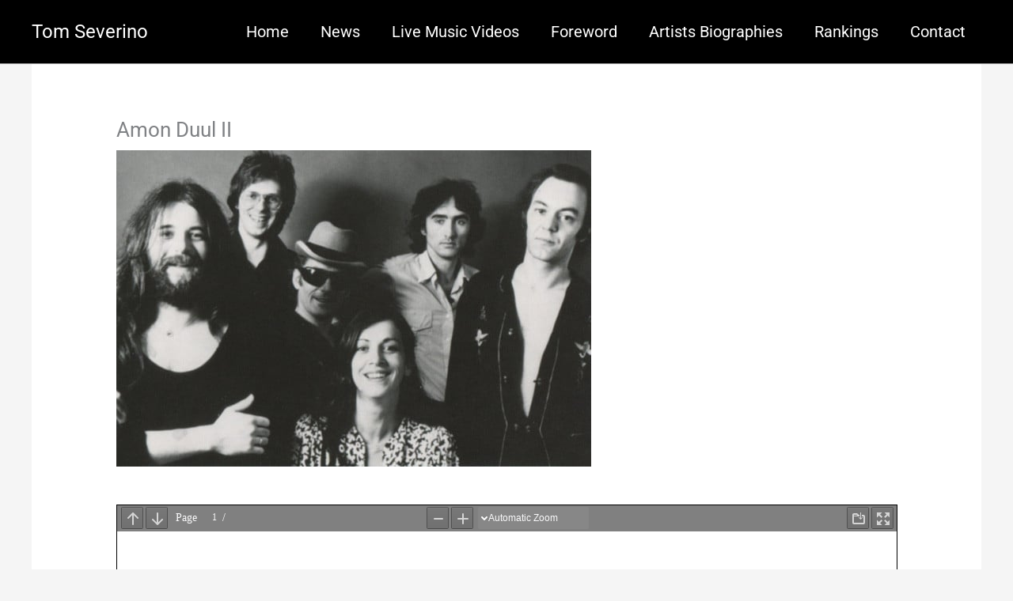

--- FILE ---
content_type: application/x-javascript
request_url: https://liveartists.net/wp-content/plugins/PDFEmbedder-premium-secure/assets/js/pdf-viewer.min.js?ver=5.3.2
body_size: 157409
content:
(()=>{var __webpack_modules__={52(){},139(t,r,a){"use strict";a.d(r,{fixupLangCode:()=>fixupLangCode,getL10nFallback:()=>getL10nFallback});var u={of_pages:"of {{pagesCount}}",page_of_pages:"({{pageNumber}} of {{pagesCount}})",document_properties_kb:"{{size_kb}} KB ({{size_b}} bytes)",document_properties_mb:"{{size_mb}} MB ({{size_b}} bytes)",document_properties_date_string:"{{date}}, {{time}}",document_properties_page_size_unit_inches:"in",document_properties_page_size_unit_millimeters:"mm",document_properties_page_size_orientation_portrait:"portrait",document_properties_page_size_orientation_landscape:"landscape",document_properties_page_size_name_a3:"A3",document_properties_page_size_name_a4:"A4",document_properties_page_size_name_letter:"Letter",document_properties_page_size_name_legal:"Legal",document_properties_page_size_dimension_string:"{{width}} × {{height}} {{unit}} ({{orientation}})",document_properties_page_size_dimension_name_string:"{{width}} × {{height}} {{unit}} ({{name}}, {{orientation}})",document_properties_linearized_yes:"Yes",document_properties_linearized_no:"No",print_progress_percent:"{{progress}}%","toggle_sidebar.title":"Toggle Sidebar","toggle_sidebar_notification2.title":"Toggle Sidebar (document contains outline/attachments/layers)",additional_layers:"Additional Layers",page_landmark:"Page {{page}}",thumb_page_title:"Page {{page}}",thumb_page_canvas:"Thumbnail of Page {{page}}",find_reached_top:"Reached top of document, continued from bottom",find_reached_bottom:"Reached end of document, continued from top","find_match_count[one]":"{{current}} of {{total}} match","find_match_count[other]":"{{current}} of {{total}} matches","find_match_count_limit[one]":"More than {{limit}} match","find_match_count_limit[other]":"More than {{limit}} matches",find_not_found:"Phrase not found",error_version_info:"PDF.js v{{version}} (build: {{build}})",error_message:"Message: {{message}}",error_stack:"Stack: {{stack}}",error_file:"File: {{file}}",error_line:"Line: {{line}}",rendering_error:"An error occurred while rendering the page.",page_scale_width:"Page Width",page_scale_fit:"Page Fit",page_scale_auto:"Automatic Zoom",page_scale_actual:"Actual Size",page_scale_percent:"{{scale}}%",fullscreen:"Fullscreen",fullscreen_label:"Fullscreen",loading:"Loading…",loading_error:"An error occurred while loading the PDF.",invalid_file_error:"Invalid or corrupted PDF file.",missing_file_error:"Missing PDF file.",unexpected_response_error:"Unexpected server response.",printing_not_supported:"Warning: Printing is not fully supported by this browser.",printing_not_ready:"Warning: The PDF is not fully loaded for printing.",web_fonts_disabled:"Web fonts are disabled: unable to use embedded PDF fonts.",free_text_default_content:"Enter text…",editor_free_text_aria_label:"FreeText Editor",editor_ink_aria_label:"Ink Editor",editor_ink_canvas_aria_label:"User-created image"};function getL10nFallback(t,r){switch(t){case"find_match_count":t="find_match_count[".concat(1===r.total?"one":"other","]");break;case"find_match_count_limit":t="find_match_count_limit[".concat(1===r.limit?"one":"other","]")}return u[t]||""}var l={en:"en-US",es:"es-ES",fy:"fy-NL",ga:"ga-IE",gu:"gu-IN",hi:"hi-IN",hy:"hy-AM",nb:"nb-NO",ne:"ne-NP",nn:"nn-NO",pa:"pa-IN",pt:"pt-PT",sv:"sv-SE",zh:"zh-CN"};function fixupLangCode(t){return l[null==t?void 0:t.toLowerCase()]||t}},223(t,r,a){"use strict";a.d(r,{FindState:()=>h,PDFFindController:()=>P});var u=a(524),l=a(734),c=a(748);function _typeof(t){return _typeof="function"==typeof Symbol&&"symbol"==typeof Symbol.iterator?function(t){return typeof t}:function(t){return t&&"function"==typeof Symbol&&t.constructor===Symbol&&t!==Symbol.prototype?"symbol":typeof t},_typeof(t)}function _slicedToArray(t,r){return function _arrayWithHoles(t){if(Array.isArray(t))return t}(t)||function _iterableToArrayLimit(t,r){var a=null==t?null:"undefined"!=typeof Symbol&&t[Symbol.iterator]||t["@@iterator"];if(null!=a){var u,l,c,h,p=[],g=!0,m=!1;try{if(c=(a=a.call(t)).next,0===r){if(Object(a)!==a)return;g=!1}else for(;!(g=(u=c.call(a)).done)&&(p.push(u.value),p.length!==r);g=!0);}catch(t){m=!0,l=t}finally{try{if(!g&&null!=a.return&&(h=a.return(),Object(h)!==h))return}finally{if(m)throw l}}return p}}(t,r)||_unsupportedIterableToArray(t,r)||function _nonIterableRest(){throw new TypeError("Invalid attempt to destructure non-iterable instance.\nIn order to be iterable, non-array objects must have a [Symbol.iterator]() method.")}()}function _defineProperties(t,r){for(var a=0;a<r.length;a++){var u=r[a];u.enumerable=u.enumerable||!1,u.configurable=!0,"value"in u&&(u.writable=!0),Object.defineProperty(t,_toPropertyKey(u.key),u)}}function _toPropertyKey(t){var r=function _toPrimitive(t,r){if("object"!=_typeof(t)||!t)return t;var a=t[Symbol.toPrimitive];if(void 0!==a){var u=a.call(t,r||"default");if("object"!=_typeof(u))return u;throw new TypeError("@@toPrimitive must return a primitive value.")}return("string"===r?String:Number)(t)}(t,"string");return"symbol"==_typeof(r)?r:r+""}function _classPrivateMethodInitSpec(t,r){(function _checkPrivateRedeclaration(t,r){if(r.has(t))throw new TypeError("Cannot initialize the same private elements twice on an object")})(t,r),r.add(t)}function _classPrivateGetter(t,r,a){return a(_assertClassBrand(t,r))}function _assertClassBrand(t,r,a){if("function"==typeof t?t===r:t.has(r))return arguments.length<3?r:a;throw new TypeError("Private element is not present on this object")}function _createForOfIteratorHelper(t,r){var a="undefined"!=typeof Symbol&&t[Symbol.iterator]||t["@@iterator"];if(!a){if(Array.isArray(t)||(a=_unsupportedIterableToArray(t))||r&&t&&"number"==typeof t.length){a&&(t=a);var u=0,l=function F(){};return{s:l,n:function n(){return u>=t.length?{done:!0}:{done:!1,value:t[u++]}},e:function e(t){throw t},f:l}}throw new TypeError("Invalid attempt to iterate non-iterable instance.\nIn order to be iterable, non-array objects must have a [Symbol.iterator]() method.")}var c,h=!0,p=!1;return{s:function s(){a=a.call(t)},n:function n(){var t=a.next();return h=t.done,t},e:function e(t){p=!0,c=t},f:function f(){try{h||null==a.return||a.return()}finally{if(p)throw c}}}}function _unsupportedIterableToArray(t,r){if(t){if("string"==typeof t)return _arrayLikeToArray(t,r);var a={}.toString.call(t).slice(8,-1);return"Object"===a&&t.constructor&&(a=t.constructor.name),"Map"===a||"Set"===a?Array.from(t):"Arguments"===a||/^(?:Ui|I)nt(?:8|16|32)(?:Clamped)?Array$/.test(a)?_arrayLikeToArray(t,r):void 0}}function _arrayLikeToArray(t,r){(null==r||r>t.length)&&(r=t.length);for(var a=0,u=Array(r);a<r;a++)u[a]=t[a];return u}var h={FOUND:0,NOT_FOUND:1,WRAPPED:2,PENDING:3},p={"‐":"-","‘":"'","’":"'","‚":"'","‛":"'","“":'"',"”":'"',"„":'"',"‟":'"',"¼":"1/4","½":"1/2","¾":"3/4"},g=new Set([12441,12442,2381,2509,2637,2765,2893,3021,3149,3277,3387,3388,3405,3530,3642,3770,3972,4153,4154,5908,5940,6098,6752,6980,7082,7083,7154,7155,11647,43014,43052,43204,43347,43456,43766,44013,3158,3953,3954,3962,3963,3964,3965,3968,3956]),m=function _toConsumableArray(t){return function _arrayWithoutHoles(t){if(Array.isArray(t))return _arrayLikeToArray(t)}(t)||function _iterableToArray(t){if("undefined"!=typeof Symbol&&null!=t[Symbol.iterator]||null!=t["@@iterator"])return Array.from(t)}(t)||_unsupportedIterableToArray(t)||function _nonIterableSpread(){throw new TypeError("Invalid attempt to spread non-iterable instance.\nIn order to be iterable, non-array objects must have a [Symbol.iterator]() method.")}()}(g.values()).map(function(t){return String.fromCharCode(t)}).join(""),D=/(?:[\u0300-\u036F\u0483-\u0489\u0591-\u05BD\u05BF\u05C1\u05C2\u05C4\u05C5\u05C7\u0610-\u061A\u064B-\u065F\u0670\u06D6-\u06DC\u06DF-\u06E4\u06E7\u06E8\u06EA-\u06ED\u0711\u0730-\u074A\u07A6-\u07B0\u07EB-\u07F3\u07FD\u0816-\u0819\u081B-\u0823\u0825-\u0827\u0829-\u082D\u0859-\u085B\u0897-\u089F\u08CA-\u08E1\u08E3-\u0903\u093A-\u093C\u093E-\u094F\u0951-\u0957\u0962\u0963\u0981-\u0983\u09BC\u09BE-\u09C4\u09C7\u09C8\u09CB-\u09CD\u09D7\u09E2\u09E3\u09FE\u0A01-\u0A03\u0A3C\u0A3E-\u0A42\u0A47\u0A48\u0A4B-\u0A4D\u0A51\u0A70\u0A71\u0A75\u0A81-\u0A83\u0ABC\u0ABE-\u0AC5\u0AC7-\u0AC9\u0ACB-\u0ACD\u0AE2\u0AE3\u0AFA-\u0AFF\u0B01-\u0B03\u0B3C\u0B3E-\u0B44\u0B47\u0B48\u0B4B-\u0B4D\u0B55-\u0B57\u0B62\u0B63\u0B82\u0BBE-\u0BC2\u0BC6-\u0BC8\u0BCA-\u0BCD\u0BD7\u0C00-\u0C04\u0C3C\u0C3E-\u0C44\u0C46-\u0C48\u0C4A-\u0C4D\u0C55\u0C56\u0C62\u0C63\u0C81-\u0C83\u0CBC\u0CBE-\u0CC4\u0CC6-\u0CC8\u0CCA-\u0CCD\u0CD5\u0CD6\u0CE2\u0CE3\u0CF3\u0D00-\u0D03\u0D3B\u0D3C\u0D3E-\u0D44\u0D46-\u0D48\u0D4A-\u0D4D\u0D57\u0D62\u0D63\u0D81-\u0D83\u0DCA\u0DCF-\u0DD4\u0DD6\u0DD8-\u0DDF\u0DF2\u0DF3\u0E31\u0E34-\u0E3A\u0E47-\u0E4E\u0EB1\u0EB4-\u0EBC\u0EC8-\u0ECE\u0F18\u0F19\u0F35\u0F37\u0F39\u0F3E\u0F3F\u0F71-\u0F84\u0F86\u0F87\u0F8D-\u0F97\u0F99-\u0FBC\u0FC6\u102B-\u103E\u1056-\u1059\u105E-\u1060\u1062-\u1064\u1067-\u106D\u1071-\u1074\u1082-\u108D\u108F\u109A-\u109D\u135D-\u135F\u1712-\u1715\u1732-\u1734\u1752\u1753\u1772\u1773\u17B4-\u17D3\u17DD\u180B-\u180D\u180F\u1885\u1886\u18A9\u1920-\u192B\u1930-\u193B\u1A17-\u1A1B\u1A55-\u1A5E\u1A60-\u1A7C\u1A7F\u1AB0-\u1ADD\u1AE0-\u1AEB\u1B00-\u1B04\u1B34-\u1B44\u1B6B-\u1B73\u1B80-\u1B82\u1BA1-\u1BAD\u1BE6-\u1BF3\u1C24-\u1C37\u1CD0-\u1CD2\u1CD4-\u1CE8\u1CED\u1CF4\u1CF7-\u1CF9\u1DC0-\u1DFF\u20D0-\u20F0\u2CEF-\u2CF1\u2D7F\u2DE0-\u2DFF\u302A-\u302F\u3099\u309A\uA66F-\uA672\uA674-\uA67D\uA69E\uA69F\uA6F0\uA6F1\uA802\uA806\uA80B\uA823-\uA827\uA82C\uA880\uA881\uA8B4-\uA8C5\uA8E0-\uA8F1\uA8FF\uA926-\uA92D\uA947-\uA953\uA980-\uA983\uA9B3-\uA9C0\uA9E5\uAA29-\uAA36\uAA43\uAA4C\uAA4D\uAA7B-\uAA7D\uAAB0\uAAB2-\uAAB4\uAAB7\uAAB8\uAABE\uAABF\uAAC1\uAAEB-\uAAEF\uAAF5\uAAF6\uABE3-\uABEA\uABEC\uABED\uFB1E\uFE00-\uFE0F\uFE20-\uFE2F]|\uD800[\uDDFD\uDEE0\uDF76-\uDF7A]|\uD802[\uDE01-\uDE03\uDE05\uDE06\uDE0C-\uDE0F\uDE38-\uDE3A\uDE3F\uDEE5\uDEE6]|\uD803[\uDD24-\uDD27\uDD69-\uDD6D\uDEAB\uDEAC\uDEFA-\uDEFF\uDF46-\uDF50\uDF82-\uDF85]|\uD804[\uDC00-\uDC02\uDC38-\uDC46\uDC70\uDC73\uDC74\uDC7F-\uDC82\uDCB0-\uDCBA\uDCC2\uDD00-\uDD02\uDD27-\uDD34\uDD45\uDD46\uDD73\uDD80-\uDD82\uDDB3-\uDDC0\uDDC9-\uDDCC\uDDCE\uDDCF\uDE2C-\uDE37\uDE3E\uDE41\uDEDF-\uDEEA\uDF00-\uDF03\uDF3B\uDF3C\uDF3E-\uDF44\uDF47\uDF48\uDF4B-\uDF4D\uDF57\uDF62\uDF63\uDF66-\uDF6C\uDF70-\uDF74\uDFB8-\uDFC0\uDFC2\uDFC5\uDFC7-\uDFCA\uDFCC-\uDFD0\uDFD2\uDFE1\uDFE2]|\uD805[\uDC35-\uDC46\uDC5E\uDCB0-\uDCC3\uDDAF-\uDDB5\uDDB8-\uDDC0\uDDDC\uDDDD\uDE30-\uDE40\uDEAB-\uDEB7\uDF1D-\uDF2B]|\uD806[\uDC2C-\uDC3A\uDD30-\uDD35\uDD37\uDD38\uDD3B-\uDD3E\uDD40\uDD42\uDD43\uDDD1-\uDDD7\uDDDA-\uDDE0\uDDE4\uDE01-\uDE0A\uDE33-\uDE39\uDE3B-\uDE3E\uDE47\uDE51-\uDE5B\uDE8A-\uDE99\uDF60-\uDF67]|\uD807[\uDC2F-\uDC36\uDC38-\uDC3F\uDC92-\uDCA7\uDCA9-\uDCB6\uDD31-\uDD36\uDD3A\uDD3C\uDD3D\uDD3F-\uDD45\uDD47\uDD8A-\uDD8E\uDD90\uDD91\uDD93-\uDD97\uDEF3-\uDEF6\uDF00\uDF01\uDF03\uDF34-\uDF3A\uDF3E-\uDF42\uDF5A]|\uD80D[\uDC40\uDC47-\uDC55]|\uD818[\uDD1E-\uDD2F]|\uD81A[\uDEF0-\uDEF4\uDF30-\uDF36]|\uD81B[\uDF4F\uDF51-\uDF87\uDF8F-\uDF92\uDFE4\uDFF0\uDFF1]|\uD82F[\uDC9D\uDC9E]|\uD833[\uDF00-\uDF2D\uDF30-\uDF46]|\uD834[\uDD65-\uDD69\uDD6D-\uDD72\uDD7B-\uDD82\uDD85-\uDD8B\uDDAA-\uDDAD\uDE42-\uDE44]|\uD836[\uDE00-\uDE36\uDE3B-\uDE6C\uDE75\uDE84\uDE9B-\uDE9F\uDEA1-\uDEAF]|\uD838[\uDC00-\uDC06\uDC08-\uDC18\uDC1B-\uDC21\uDC23\uDC24\uDC26-\uDC2A\uDC8F\uDD30-\uDD36\uDEAE\uDEEC-\uDEEF]|\uD839[\uDCEC-\uDCEF\uDDEE\uDDEF\uDEE3\uDEE6\uDEEE\uDEEF\uDEF5]|\uD83A[\uDCD0-\uDCD6\uDD44-\uDD4A]|\uDB40[\uDD00-\uDDEF])+/g,v=/([\$\(-\+\.\?\[-\^\{-\}])|((?:[!-#%-\*,-\/:;\?@\[-\]_\{\}\xA1\xA7\xAB\xB6\xB7\xBB\xBF\u037E\u0387\u055A-\u055F\u0589\u058A\u05BE\u05C0\u05C3\u05C6\u05F3\u05F4\u0609\u060A\u060C\u060D\u061B\u061D-\u061F\u066A-\u066D\u06D4\u0700-\u070D\u07F7-\u07F9\u0830-\u083E\u085E\u0964\u0965\u0970\u09FD\u0A76\u0AF0\u0C77\u0C84\u0DF4\u0E4F\u0E5A\u0E5B\u0F04-\u0F12\u0F14\u0F3A-\u0F3D\u0F85\u0FD0-\u0FD4\u0FD9\u0FDA\u104A-\u104F\u10FB\u1360-\u1368\u1400\u166E\u169B\u169C\u16EB-\u16ED\u1735\u1736\u17D4-\u17D6\u17D8-\u17DA\u1800-\u180A\u1944\u1945\u1A1E\u1A1F\u1AA0-\u1AA6\u1AA8-\u1AAD\u1B4E\u1B4F\u1B5A-\u1B60\u1B7D-\u1B7F\u1BFC-\u1BFF\u1C3B-\u1C3F\u1C7E\u1C7F\u1CC0-\u1CC7\u1CD3\u2010-\u2027\u2030-\u2043\u2045-\u2051\u2053-\u205E\u207D\u207E\u208D\u208E\u2308-\u230B\u2329\u232A\u2768-\u2775\u27C5\u27C6\u27E6-\u27EF\u2983-\u2998\u29D8-\u29DB\u29FC\u29FD\u2CF9-\u2CFC\u2CFE\u2CFF\u2D70\u2E00-\u2E2E\u2E30-\u2E4F\u2E52-\u2E5D\u3001-\u3003\u3008-\u3011\u3014-\u301F\u3030\u303D\u30A0\u30FB\uA4FE\uA4FF\uA60D-\uA60F\uA673\uA67E\uA6F2-\uA6F7\uA874-\uA877\uA8CE\uA8CF\uA8F8-\uA8FA\uA8FC\uA92E\uA92F\uA95F\uA9C1-\uA9CD\uA9DE\uA9DF\uAA5C-\uAA5F\uAADE\uAADF\uAAF0\uAAF1\uABEB\uFD3E\uFD3F\uFE10-\uFE19\uFE30-\uFE52\uFE54-\uFE61\uFE63\uFE68\uFE6A\uFE6B\uFF01-\uFF03\uFF05-\uFF0A\uFF0C-\uFF0F\uFF1A\uFF1B\uFF1F\uFF20\uFF3B-\uFF3D\uFF3F\uFF5B\uFF5D\uFF5F-\uFF65]|\uD800[\uDD00-\uDD02\uDF9F\uDFD0]|\uD801\uDD6F|\uD802[\uDC57\uDD1F\uDD3F\uDE50-\uDE58\uDE7F\uDEF0-\uDEF6\uDF39-\uDF3F\uDF99-\uDF9C]|\uD803[\uDD6E\uDEAD\uDED0\uDF55-\uDF59\uDF86-\uDF89]|\uD804[\uDC47-\uDC4D\uDCBB\uDCBC\uDCBE-\uDCC1\uDD40-\uDD43\uDD74\uDD75\uDDC5-\uDDC8\uDDCD\uDDDB\uDDDD-\uDDDF\uDE38-\uDE3D\uDEA9\uDFD4\uDFD5\uDFD7\uDFD8]|\uD805[\uDC4B-\uDC4F\uDC5A\uDC5B\uDC5D\uDCC6\uDDC1-\uDDD7\uDE41-\uDE43\uDE60-\uDE6C\uDEB9\uDF3C-\uDF3E]|\uD806[\uDC3B\uDD44-\uDD46\uDDE2\uDE3F-\uDE46\uDE9A-\uDE9C\uDE9E-\uDEA2\uDF00-\uDF09\uDFE1]|\uD807[\uDC41-\uDC45\uDC70\uDC71\uDEF7\uDEF8\uDF43-\uDF4F\uDFFF]|\uD809[\uDC70-\uDC74]|\uD80B[\uDFF1\uDFF2]|\uD81A[\uDE6E\uDE6F\uDEF5\uDF37-\uDF3B\uDF44]|\uD81B[\uDD6D-\uDD6F\uDE97-\uDE9A\uDFE2]|\uD82F\uDC9F|\uD836[\uDE87-\uDE8B]|\uD839\uDDFF|\uD83A[\uDD5E\uDD5F]))|([\t-\r \xA0\u1680\u2000-\u200A\u2028\u2029\u202F\u205F\u3000\uFEFF]+)|((?:[\u0300-\u036F\u0483-\u0489\u0591-\u05BD\u05BF\u05C1\u05C2\u05C4\u05C5\u05C7\u0610-\u061A\u064B-\u065F\u0670\u06D6-\u06DC\u06DF-\u06E4\u06E7\u06E8\u06EA-\u06ED\u0711\u0730-\u074A\u07A6-\u07B0\u07EB-\u07F3\u07FD\u0816-\u0819\u081B-\u0823\u0825-\u0827\u0829-\u082D\u0859-\u085B\u0897-\u089F\u08CA-\u08E1\u08E3-\u0903\u093A-\u093C\u093E-\u094F\u0951-\u0957\u0962\u0963\u0981-\u0983\u09BC\u09BE-\u09C4\u09C7\u09C8\u09CB-\u09CD\u09D7\u09E2\u09E3\u09FE\u0A01-\u0A03\u0A3C\u0A3E-\u0A42\u0A47\u0A48\u0A4B-\u0A4D\u0A51\u0A70\u0A71\u0A75\u0A81-\u0A83\u0ABC\u0ABE-\u0AC5\u0AC7-\u0AC9\u0ACB-\u0ACD\u0AE2\u0AE3\u0AFA-\u0AFF\u0B01-\u0B03\u0B3C\u0B3E-\u0B44\u0B47\u0B48\u0B4B-\u0B4D\u0B55-\u0B57\u0B62\u0B63\u0B82\u0BBE-\u0BC2\u0BC6-\u0BC8\u0BCA-\u0BCD\u0BD7\u0C00-\u0C04\u0C3C\u0C3E-\u0C44\u0C46-\u0C48\u0C4A-\u0C4D\u0C55\u0C56\u0C62\u0C63\u0C81-\u0C83\u0CBC\u0CBE-\u0CC4\u0CC6-\u0CC8\u0CCA-\u0CCD\u0CD5\u0CD6\u0CE2\u0CE3\u0CF3\u0D00-\u0D03\u0D3B\u0D3C\u0D3E-\u0D44\u0D46-\u0D48\u0D4A-\u0D4D\u0D57\u0D62\u0D63\u0D81-\u0D83\u0DCA\u0DCF-\u0DD4\u0DD6\u0DD8-\u0DDF\u0DF2\u0DF3\u0E31\u0E34-\u0E3A\u0E47-\u0E4E\u0EB1\u0EB4-\u0EBC\u0EC8-\u0ECE\u0F18\u0F19\u0F35\u0F37\u0F39\u0F3E\u0F3F\u0F71-\u0F84\u0F86\u0F87\u0F8D-\u0F97\u0F99-\u0FBC\u0FC6\u102B-\u103E\u1056-\u1059\u105E-\u1060\u1062-\u1064\u1067-\u106D\u1071-\u1074\u1082-\u108D\u108F\u109A-\u109D\u135D-\u135F\u1712-\u1715\u1732-\u1734\u1752\u1753\u1772\u1773\u17B4-\u17D3\u17DD\u180B-\u180D\u180F\u1885\u1886\u18A9\u1920-\u192B\u1930-\u193B\u1A17-\u1A1B\u1A55-\u1A5E\u1A60-\u1A7C\u1A7F\u1AB0-\u1ADD\u1AE0-\u1AEB\u1B00-\u1B04\u1B34-\u1B44\u1B6B-\u1B73\u1B80-\u1B82\u1BA1-\u1BAD\u1BE6-\u1BF3\u1C24-\u1C37\u1CD0-\u1CD2\u1CD4-\u1CE8\u1CED\u1CF4\u1CF7-\u1CF9\u1DC0-\u1DFF\u20D0-\u20F0\u2CEF-\u2CF1\u2D7F\u2DE0-\u2DFF\u302A-\u302F\u3099\u309A\uA66F-\uA672\uA674-\uA67D\uA69E\uA69F\uA6F0\uA6F1\uA802\uA806\uA80B\uA823-\uA827\uA82C\uA880\uA881\uA8B4-\uA8C5\uA8E0-\uA8F1\uA8FF\uA926-\uA92D\uA947-\uA953\uA980-\uA983\uA9B3-\uA9C0\uA9E5\uAA29-\uAA36\uAA43\uAA4C\uAA4D\uAA7B-\uAA7D\uAAB0\uAAB2-\uAAB4\uAAB7\uAAB8\uAABE\uAABF\uAAC1\uAAEB-\uAAEF\uAAF5\uAAF6\uABE3-\uABEA\uABEC\uABED\uFB1E\uFE00-\uFE0F\uFE20-\uFE2F]|\uD800[\uDDFD\uDEE0\uDF76-\uDF7A]|\uD802[\uDE01-\uDE03\uDE05\uDE06\uDE0C-\uDE0F\uDE38-\uDE3A\uDE3F\uDEE5\uDEE6]|\uD803[\uDD24-\uDD27\uDD69-\uDD6D\uDEAB\uDEAC\uDEFA-\uDEFF\uDF46-\uDF50\uDF82-\uDF85]|\uD804[\uDC00-\uDC02\uDC38-\uDC46\uDC70\uDC73\uDC74\uDC7F-\uDC82\uDCB0-\uDCBA\uDCC2\uDD00-\uDD02\uDD27-\uDD34\uDD45\uDD46\uDD73\uDD80-\uDD82\uDDB3-\uDDC0\uDDC9-\uDDCC\uDDCE\uDDCF\uDE2C-\uDE37\uDE3E\uDE41\uDEDF-\uDEEA\uDF00-\uDF03\uDF3B\uDF3C\uDF3E-\uDF44\uDF47\uDF48\uDF4B-\uDF4D\uDF57\uDF62\uDF63\uDF66-\uDF6C\uDF70-\uDF74\uDFB8-\uDFC0\uDFC2\uDFC5\uDFC7-\uDFCA\uDFCC-\uDFD0\uDFD2\uDFE1\uDFE2]|\uD805[\uDC35-\uDC46\uDC5E\uDCB0-\uDCC3\uDDAF-\uDDB5\uDDB8-\uDDC0\uDDDC\uDDDD\uDE30-\uDE40\uDEAB-\uDEB7\uDF1D-\uDF2B]|\uD806[\uDC2C-\uDC3A\uDD30-\uDD35\uDD37\uDD38\uDD3B-\uDD3E\uDD40\uDD42\uDD43\uDDD1-\uDDD7\uDDDA-\uDDE0\uDDE4\uDE01-\uDE0A\uDE33-\uDE39\uDE3B-\uDE3E\uDE47\uDE51-\uDE5B\uDE8A-\uDE99\uDF60-\uDF67]|\uD807[\uDC2F-\uDC36\uDC38-\uDC3F\uDC92-\uDCA7\uDCA9-\uDCB6\uDD31-\uDD36\uDD3A\uDD3C\uDD3D\uDD3F-\uDD45\uDD47\uDD8A-\uDD8E\uDD90\uDD91\uDD93-\uDD97\uDEF3-\uDEF6\uDF00\uDF01\uDF03\uDF34-\uDF3A\uDF3E-\uDF42\uDF5A]|\uD80D[\uDC40\uDC47-\uDC55]|\uD818[\uDD1E-\uDD2F]|\uD81A[\uDEF0-\uDEF4\uDF30-\uDF36]|\uD81B[\uDF4F\uDF51-\uDF87\uDF8F-\uDF92\uDFE4\uDFF0\uDFF1]|\uD82F[\uDC9D\uDC9E]|\uD833[\uDF00-\uDF2D\uDF30-\uDF46]|\uD834[\uDD65-\uDD69\uDD6D-\uDD72\uDD7B-\uDD82\uDD85-\uDD8B\uDDAA-\uDDAD\uDE42-\uDE44]|\uD836[\uDE00-\uDE36\uDE3B-\uDE6C\uDE75\uDE84\uDE9B-\uDE9F\uDEA1-\uDEAF]|\uD838[\uDC00-\uDC06\uDC08-\uDC18\uDC1B-\uDC21\uDC23\uDC24\uDC26-\uDC2A\uDC8F\uDD30-\uDD36\uDEAE\uDEEC-\uDEEF]|\uD839[\uDCEC-\uDCEF\uDDEE\uDDEF\uDEE3\uDEE6\uDEEE\uDEEF\uDEF5]|\uD83A[\uDCD0-\uDCD6\uDD44-\uDD4A]|\uDB40[\uDD00-\uDDEF]))|((?:[A-Za-z\xAA\xB5\xBA\xC0-\xD6\xD8-\xF6\xF8-\u02C1\u02C6-\u02D1\u02E0-\u02E4\u02EC\u02EE\u0370-\u0374\u0376\u0377\u037A-\u037D\u037F\u0386\u0388-\u038A\u038C\u038E-\u03A1\u03A3-\u03F5\u03F7-\u0481\u048A-\u052F\u0531-\u0556\u0559\u0560-\u0588\u05D0-\u05EA\u05EF-\u05F2\u0620-\u064A\u066E\u066F\u0671-\u06D3\u06D5\u06E5\u06E6\u06EE\u06EF\u06FA-\u06FC\u06FF\u0710\u0712-\u072F\u074D-\u07A5\u07B1\u07CA-\u07EA\u07F4\u07F5\u07FA\u0800-\u0815\u081A\u0824\u0828\u0840-\u0858\u0860-\u086A\u0870-\u0887\u0889-\u088F\u08A0-\u08C9\u0904-\u0939\u093D\u0950\u0958-\u0961\u0971-\u0980\u0985-\u098C\u098F\u0990\u0993-\u09A8\u09AA-\u09B0\u09B2\u09B6-\u09B9\u09BD\u09CE\u09DC\u09DD\u09DF-\u09E1\u09F0\u09F1\u09FC\u0A05-\u0A0A\u0A0F\u0A10\u0A13-\u0A28\u0A2A-\u0A30\u0A32\u0A33\u0A35\u0A36\u0A38\u0A39\u0A59-\u0A5C\u0A5E\u0A72-\u0A74\u0A85-\u0A8D\u0A8F-\u0A91\u0A93-\u0AA8\u0AAA-\u0AB0\u0AB2\u0AB3\u0AB5-\u0AB9\u0ABD\u0AD0\u0AE0\u0AE1\u0AF9\u0B05-\u0B0C\u0B0F\u0B10\u0B13-\u0B28\u0B2A-\u0B30\u0B32\u0B33\u0B35-\u0B39\u0B3D\u0B5C\u0B5D\u0B5F-\u0B61\u0B71\u0B83\u0B85-\u0B8A\u0B8E-\u0B90\u0B92-\u0B95\u0B99\u0B9A\u0B9C\u0B9E\u0B9F\u0BA3\u0BA4\u0BA8-\u0BAA\u0BAE-\u0BB9\u0BD0\u0C05-\u0C0C\u0C0E-\u0C10\u0C12-\u0C28\u0C2A-\u0C39\u0C3D\u0C58-\u0C5A\u0C5C\u0C5D\u0C60\u0C61\u0C80\u0C85-\u0C8C\u0C8E-\u0C90\u0C92-\u0CA8\u0CAA-\u0CB3\u0CB5-\u0CB9\u0CBD\u0CDC-\u0CDE\u0CE0\u0CE1\u0CF1\u0CF2\u0D04-\u0D0C\u0D0E-\u0D10\u0D12-\u0D3A\u0D3D\u0D4E\u0D54-\u0D56\u0D5F-\u0D61\u0D7A-\u0D7F\u0D85-\u0D96\u0D9A-\u0DB1\u0DB3-\u0DBB\u0DBD\u0DC0-\u0DC6\u0E01-\u0E30\u0E32\u0E33\u0E40-\u0E46\u0E81\u0E82\u0E84\u0E86-\u0E8A\u0E8C-\u0EA3\u0EA5\u0EA7-\u0EB0\u0EB2\u0EB3\u0EBD\u0EC0-\u0EC4\u0EC6\u0EDC-\u0EDF\u0F00\u0F40-\u0F47\u0F49-\u0F6C\u0F88-\u0F8C\u1000-\u102A\u103F\u1050-\u1055\u105A-\u105D\u1061\u1065\u1066\u106E-\u1070\u1075-\u1081\u108E\u10A0-\u10C5\u10C7\u10CD\u10D0-\u10FA\u10FC-\u1248\u124A-\u124D\u1250-\u1256\u1258\u125A-\u125D\u1260-\u1288\u128A-\u128D\u1290-\u12B0\u12B2-\u12B5\u12B8-\u12BE\u12C0\u12C2-\u12C5\u12C8-\u12D6\u12D8-\u1310\u1312-\u1315\u1318-\u135A\u1380-\u138F\u13A0-\u13F5\u13F8-\u13FD\u1401-\u166C\u166F-\u167F\u1681-\u169A\u16A0-\u16EA\u16F1-\u16F8\u1700-\u1711\u171F-\u1731\u1740-\u1751\u1760-\u176C\u176E-\u1770\u1780-\u17B3\u17D7\u17DC\u1820-\u1878\u1880-\u1884\u1887-\u18A8\u18AA\u18B0-\u18F5\u1900-\u191E\u1950-\u196D\u1970-\u1974\u1980-\u19AB\u19B0-\u19C9\u1A00-\u1A16\u1A20-\u1A54\u1AA7\u1B05-\u1B33\u1B45-\u1B4C\u1B83-\u1BA0\u1BAE\u1BAF\u1BBA-\u1BE5\u1C00-\u1C23\u1C4D-\u1C4F\u1C5A-\u1C7D\u1C80-\u1C8A\u1C90-\u1CBA\u1CBD-\u1CBF\u1CE9-\u1CEC\u1CEE-\u1CF3\u1CF5\u1CF6\u1CFA\u1D00-\u1DBF\u1E00-\u1F15\u1F18-\u1F1D\u1F20-\u1F45\u1F48-\u1F4D\u1F50-\u1F57\u1F59\u1F5B\u1F5D\u1F5F-\u1F7D\u1F80-\u1FB4\u1FB6-\u1FBC\u1FBE\u1FC2-\u1FC4\u1FC6-\u1FCC\u1FD0-\u1FD3\u1FD6-\u1FDB\u1FE0-\u1FEC\u1FF2-\u1FF4\u1FF6-\u1FFC\u2071\u207F\u2090-\u209C\u2102\u2107\u210A-\u2113\u2115\u2119-\u211D\u2124\u2126\u2128\u212A-\u212D\u212F-\u2139\u213C-\u213F\u2145-\u2149\u214E\u2183\u2184\u2C00-\u2CE4\u2CEB-\u2CEE\u2CF2\u2CF3\u2D00-\u2D25\u2D27\u2D2D\u2D30-\u2D67\u2D6F\u2D80-\u2D96\u2DA0-\u2DA6\u2DA8-\u2DAE\u2DB0-\u2DB6\u2DB8-\u2DBE\u2DC0-\u2DC6\u2DC8-\u2DCE\u2DD0-\u2DD6\u2DD8-\u2DDE\u2E2F\u3005\u3006\u3031-\u3035\u303B\u303C\u3041-\u3096\u309D-\u309F\u30A1-\u30FA\u30FC-\u30FF\u3105-\u312F\u3131-\u318E\u31A0-\u31BF\u31F0-\u31FF\u3400-\u4DBF\u4E00-\uA48C\uA4D0-\uA4FD\uA500-\uA60C\uA610-\uA61F\uA62A\uA62B\uA640-\uA66E\uA67F-\uA69D\uA6A0-\uA6E5\uA717-\uA71F\uA722-\uA788\uA78B-\uA7DC\uA7F1-\uA801\uA803-\uA805\uA807-\uA80A\uA80C-\uA822\uA840-\uA873\uA882-\uA8B3\uA8F2-\uA8F7\uA8FB\uA8FD\uA8FE\uA90A-\uA925\uA930-\uA946\uA960-\uA97C\uA984-\uA9B2\uA9CF\uA9E0-\uA9E4\uA9E6-\uA9EF\uA9FA-\uA9FE\uAA00-\uAA28\uAA40-\uAA42\uAA44-\uAA4B\uAA60-\uAA76\uAA7A\uAA7E-\uAAAF\uAAB1\uAAB5\uAAB6\uAAB9-\uAABD\uAAC0\uAAC2\uAADB-\uAADD\uAAE0-\uAAEA\uAAF2-\uAAF4\uAB01-\uAB06\uAB09-\uAB0E\uAB11-\uAB16\uAB20-\uAB26\uAB28-\uAB2E\uAB30-\uAB5A\uAB5C-\uAB69\uAB70-\uABE2\uAC00-\uD7A3\uD7B0-\uD7C6\uD7CB-\uD7FB\uF900-\uFA6D\uFA70-\uFAD9\uFB00-\uFB06\uFB13-\uFB17\uFB1D\uFB1F-\uFB28\uFB2A-\uFB36\uFB38-\uFB3C\uFB3E\uFB40\uFB41\uFB43\uFB44\uFB46-\uFBB1\uFBD3-\uFD3D\uFD50-\uFD8F\uFD92-\uFDC7\uFDF0-\uFDFB\uFE70-\uFE74\uFE76-\uFEFC\uFF21-\uFF3A\uFF41-\uFF5A\uFF66-\uFFBE\uFFC2-\uFFC7\uFFCA-\uFFCF\uFFD2-\uFFD7\uFFDA-\uFFDC]|\uD800[\uDC00-\uDC0B\uDC0D-\uDC26\uDC28-\uDC3A\uDC3C\uDC3D\uDC3F-\uDC4D\uDC50-\uDC5D\uDC80-\uDCFA\uDE80-\uDE9C\uDEA0-\uDED0\uDF00-\uDF1F\uDF2D-\uDF40\uDF42-\uDF49\uDF50-\uDF75\uDF80-\uDF9D\uDFA0-\uDFC3\uDFC8-\uDFCF]|\uD801[\uDC00-\uDC9D\uDCB0-\uDCD3\uDCD8-\uDCFB\uDD00-\uDD27\uDD30-\uDD63\uDD70-\uDD7A\uDD7C-\uDD8A\uDD8C-\uDD92\uDD94\uDD95\uDD97-\uDDA1\uDDA3-\uDDB1\uDDB3-\uDDB9\uDDBB\uDDBC\uDDC0-\uDDF3\uDE00-\uDF36\uDF40-\uDF55\uDF60-\uDF67\uDF80-\uDF85\uDF87-\uDFB0\uDFB2-\uDFBA]|\uD802[\uDC00-\uDC05\uDC08\uDC0A-\uDC35\uDC37\uDC38\uDC3C\uDC3F-\uDC55\uDC60-\uDC76\uDC80-\uDC9E\uDCE0-\uDCF2\uDCF4\uDCF5\uDD00-\uDD15\uDD20-\uDD39\uDD40-\uDD59\uDD80-\uDDB7\uDDBE\uDDBF\uDE00\uDE10-\uDE13\uDE15-\uDE17\uDE19-\uDE35\uDE60-\uDE7C\uDE80-\uDE9C\uDEC0-\uDEC7\uDEC9-\uDEE4\uDF00-\uDF35\uDF40-\uDF55\uDF60-\uDF72\uDF80-\uDF91]|\uD803[\uDC00-\uDC48\uDC80-\uDCB2\uDCC0-\uDCF2\uDD00-\uDD23\uDD4A-\uDD65\uDD6F-\uDD85\uDE80-\uDEA9\uDEB0\uDEB1\uDEC2-\uDEC7\uDF00-\uDF1C\uDF27\uDF30-\uDF45\uDF70-\uDF81\uDFB0-\uDFC4\uDFE0-\uDFF6]|\uD804[\uDC03-\uDC37\uDC71\uDC72\uDC75\uDC83-\uDCAF\uDCD0-\uDCE8\uDD03-\uDD26\uDD44\uDD47\uDD50-\uDD72\uDD76\uDD83-\uDDB2\uDDC1-\uDDC4\uDDDA\uDDDC\uDE00-\uDE11\uDE13-\uDE2B\uDE3F\uDE40\uDE80-\uDE86\uDE88\uDE8A-\uDE8D\uDE8F-\uDE9D\uDE9F-\uDEA8\uDEB0-\uDEDE\uDF05-\uDF0C\uDF0F\uDF10\uDF13-\uDF28\uDF2A-\uDF30\uDF32\uDF33\uDF35-\uDF39\uDF3D\uDF50\uDF5D-\uDF61\uDF80-\uDF89\uDF8B\uDF8E\uDF90-\uDFB5\uDFB7\uDFD1\uDFD3]|\uD805[\uDC00-\uDC34\uDC47-\uDC4A\uDC5F-\uDC61\uDC80-\uDCAF\uDCC4\uDCC5\uDCC7\uDD80-\uDDAE\uDDD8-\uDDDB\uDE00-\uDE2F\uDE44\uDE80-\uDEAA\uDEB8\uDF00-\uDF1A\uDF40-\uDF46]|\uD806[\uDC00-\uDC2B\uDCA0-\uDCDF\uDCFF-\uDD06\uDD09\uDD0C-\uDD13\uDD15\uDD16\uDD18-\uDD2F\uDD3F\uDD41\uDDA0-\uDDA7\uDDAA-\uDDD0\uDDE1\uDDE3\uDE00\uDE0B-\uDE32\uDE3A\uDE50\uDE5C-\uDE89\uDE9D\uDEB0-\uDEF8\uDFC0-\uDFE0]|\uD807[\uDC00-\uDC08\uDC0A-\uDC2E\uDC40\uDC72-\uDC8F\uDD00-\uDD06\uDD08\uDD09\uDD0B-\uDD30\uDD46\uDD60-\uDD65\uDD67\uDD68\uDD6A-\uDD89\uDD98\uDDB0-\uDDDB\uDEE0-\uDEF2\uDF02\uDF04-\uDF10\uDF12-\uDF33\uDFB0]|\uD808[\uDC00-\uDF99]|\uD809[\uDC80-\uDD43]|\uD80B[\uDF90-\uDFF0]|[\uD80C\uD80E\uD80F\uD81C-\uD822\uD840-\uD868\uD86A-\uD86D\uD86F-\uD872\uD874-\uD879\uD880-\uD883\uD885-\uD88C][\uDC00-\uDFFF]|\uD80D[\uDC00-\uDC2F\uDC41-\uDC46\uDC60-\uDFFF]|\uD810[\uDC00-\uDFFA]|\uD811[\uDC00-\uDE46]|\uD818[\uDD00-\uDD1D]|\uD81A[\uDC00-\uDE38\uDE40-\uDE5E\uDE70-\uDEBE\uDED0-\uDEED\uDF00-\uDF2F\uDF40-\uDF43\uDF63-\uDF77\uDF7D-\uDF8F]|\uD81B[\uDD40-\uDD6C\uDE40-\uDE7F\uDEA0-\uDEB8\uDEBB-\uDED3\uDF00-\uDF4A\uDF50\uDF93-\uDF9F\uDFE0\uDFE1\uDFE3\uDFF2\uDFF3]|\uD823[\uDC00-\uDCD5\uDCFF-\uDD1E\uDD80-\uDDF2]|\uD82B[\uDFF0-\uDFF3\uDFF5-\uDFFB\uDFFD\uDFFE]|\uD82C[\uDC00-\uDD22\uDD32\uDD50-\uDD52\uDD55\uDD64-\uDD67\uDD70-\uDEFB]|\uD82F[\uDC00-\uDC6A\uDC70-\uDC7C\uDC80-\uDC88\uDC90-\uDC99]|\uD835[\uDC00-\uDC54\uDC56-\uDC9C\uDC9E\uDC9F\uDCA2\uDCA5\uDCA6\uDCA9-\uDCAC\uDCAE-\uDCB9\uDCBB\uDCBD-\uDCC3\uDCC5-\uDD05\uDD07-\uDD0A\uDD0D-\uDD14\uDD16-\uDD1C\uDD1E-\uDD39\uDD3B-\uDD3E\uDD40-\uDD44\uDD46\uDD4A-\uDD50\uDD52-\uDEA5\uDEA8-\uDEC0\uDEC2-\uDEDA\uDEDC-\uDEFA\uDEFC-\uDF14\uDF16-\uDF34\uDF36-\uDF4E\uDF50-\uDF6E\uDF70-\uDF88\uDF8A-\uDFA8\uDFAA-\uDFC2\uDFC4-\uDFCB]|\uD837[\uDF00-\uDF1E\uDF25-\uDF2A]|\uD838[\uDC30-\uDC6D\uDD00-\uDD2C\uDD37-\uDD3D\uDD4E\uDE90-\uDEAD\uDEC0-\uDEEB]|\uD839[\uDCD0-\uDCEB\uDDD0-\uDDED\uDDF0\uDEC0-\uDEDE\uDEE0-\uDEE2\uDEE4\uDEE5\uDEE7-\uDEED\uDEF0-\uDEF4\uDEFE\uDEFF\uDFE0-\uDFE6\uDFE8-\uDFEB\uDFED\uDFEE\uDFF0-\uDFFE]|\uD83A[\uDC00-\uDCC4\uDD00-\uDD43\uDD4B]|\uD83B[\uDE00-\uDE03\uDE05-\uDE1F\uDE21\uDE22\uDE24\uDE27\uDE29-\uDE32\uDE34-\uDE37\uDE39\uDE3B\uDE42\uDE47\uDE49\uDE4B\uDE4D-\uDE4F\uDE51\uDE52\uDE54\uDE57\uDE59\uDE5B\uDE5D\uDE5F\uDE61\uDE62\uDE64\uDE67-\uDE6A\uDE6C-\uDE72\uDE74-\uDE77\uDE79-\uDE7C\uDE7E\uDE80-\uDE89\uDE8B-\uDE9B\uDEA1-\uDEA3\uDEA5-\uDEA9\uDEAB-\uDEBB]|\uD869[\uDC00-\uDEDF\uDF00-\uDFFF]|\uD86E[\uDC00-\uDC1D\uDC20-\uDFFF]|\uD873[\uDC00-\uDEAD\uDEB0-\uDFFF]|\uD87A[\uDC00-\uDFE0\uDFF0-\uDFFF]|\uD87B[\uDC00-\uDE5D]|\uD87E[\uDC00-\uDE1D]|\uD884[\uDC00-\uDF4A\uDF50-\uDFFF]|\uD88D[\uDC00-\uDC79]))/g,A=/((?:[\0-\u02FF\u0370-\u0482\u048A-\u0590\u05BE\u05C0\u05C3\u05C6\u05C8-\u060F\u061B-\u064A\u0660-\u066F\u0671-\u06D5\u06DD\u06DE\u06E5\u06E6\u06E9\u06EE-\u0710\u0712-\u072F\u074B-\u07A5\u07B1-\u07EA\u07F4-\u07FC\u07FE-\u0815\u081A\u0824\u0828\u082E-\u0858\u085C-\u0896\u08A0-\u08C9\u08E2\u0904-\u0939\u093D\u0950\u0958-\u0961\u0964-\u0980\u0984-\u09BB\u09BD\u09C5\u09C6\u09C9\u09CA\u09CE-\u09D6\u09D8-\u09E1\u09E4-\u09FD\u09FF\u0A00\u0A04-\u0A3B\u0A3D\u0A43-\u0A46\u0A49\u0A4A\u0A4E-\u0A50\u0A52-\u0A6F\u0A72-\u0A74\u0A76-\u0A80\u0A84-\u0ABB\u0ABD\u0AC6\u0ACA\u0ACE-\u0AE1\u0AE4-\u0AF9\u0B00\u0B04-\u0B3B\u0B3D\u0B45\u0B46\u0B49\u0B4A\u0B4E-\u0B54\u0B58-\u0B61\u0B64-\u0B81\u0B83-\u0BBD\u0BC3-\u0BC5\u0BC9\u0BCE-\u0BD6\u0BD8-\u0BFF\u0C05-\u0C3B\u0C3D\u0C45\u0C49\u0C4E-\u0C54\u0C57-\u0C61\u0C64-\u0C80\u0C84-\u0CBB\u0CBD\u0CC5\u0CC9\u0CCE-\u0CD4\u0CD7-\u0CE1\u0CE4-\u0CF2\u0CF4-\u0CFF\u0D04-\u0D3A\u0D3D\u0D45\u0D49\u0D4E-\u0D56\u0D58-\u0D61\u0D64-\u0D80\u0D84-\u0DC9\u0DCB-\u0DCE\u0DD5\u0DD7\u0DE0-\u0DF1\u0DF4-\u0E30\u0E32\u0E33\u0E3B-\u0E46\u0E4F-\u0EB0\u0EB2\u0EB3\u0EBD-\u0EC7\u0ECF-\u0F17\u0F1A-\u0F34\u0F36\u0F38\u0F3A-\u0F3D\u0F40-\u0F70\u0F85\u0F88-\u0F8C\u0F98\u0FBD-\u0FC5\u0FC7-\u102A\u103F-\u1055\u105A-\u105D\u1061\u1065\u1066\u106E-\u1070\u1075-\u1081\u108E\u1090-\u1099\u109E-\u135C\u1360-\u1711\u1716-\u1731\u1735-\u1751\u1754-\u1771\u1774-\u17B3\u17D4-\u17DC\u17DE-\u180A\u180E\u1810-\u1884\u1887-\u18A8\u18AA-\u191F\u192C-\u192F\u193C-\u1A16\u1A1C-\u1A54\u1A5F\u1A7D\u1A7E\u1A80-\u1AAF\u1ADE\u1ADF\u1AEC-\u1AFF\u1B05-\u1B33\u1B45-\u1B6A\u1B74-\u1B7F\u1B83-\u1BA0\u1BAE-\u1BE5\u1BF4-\u1C23\u1C38-\u1CCF\u1CD3\u1CE9-\u1CEC\u1CEE-\u1CF3\u1CF5\u1CF6\u1CFA-\u1DBF\u1E00-\u20CF\u20F1-\u2CEE\u2CF2-\u2D7E\u2D80-\u2DDF\u2E00-\u3029\u3030-\u3098\u309B-\uA66E\uA673\uA67E-\uA69D\uA6A0-\uA6EF\uA6F2-\uA801\uA803-\uA805\uA807-\uA80A\uA80C-\uA822\uA828-\uA82B\uA82D-\uA87F\uA882-\uA8B3\uA8C6-\uA8DF\uA8F2-\uA8FE\uA900-\uA925\uA92E-\uA946\uA954-\uA97F\uA984-\uA9B2\uA9C1-\uA9E4\uA9E6-\uAA28\uAA37-\uAA42\uAA44-\uAA4B\uAA4E-\uAA7A\uAA7E-\uAAAF\uAAB1\uAAB5\uAAB6\uAAB9-\uAABD\uAAC0\uAAC2-\uAAEA\uAAF0-\uAAF4\uAAF7-\uABE2\uABEB\uABEE-\uD7FF\uE000-\uFB1D\uFB1F-\uFDFF\uFE10-\uFE1F\uFE30-\uFFFF]|\uD800[\uDC00-\uDDFC\uDDFE-\uDEDF\uDEE1-\uDF75\uDF7B-\uDFFF]|[\uD801\uD808-\uD80C\uD80E-\uD817\uD819\uD81C-\uD82E\uD830-\uD832\uD835\uD837\uD83B-\uDB3F\uDB41-\uDBFF][\uDC00-\uDFFF]|\uD802[\uDC00-\uDE00\uDE04\uDE07-\uDE0B\uDE10-\uDE37\uDE3B-\uDE3E\uDE40-\uDEE4\uDEE7-\uDFFF]|\uD803[\uDC00-\uDD23\uDD28-\uDD68\uDD6E-\uDEAA\uDEAD-\uDEF9\uDF00-\uDF45\uDF51-\uDF81\uDF86-\uDFFF]|\uD804[\uDC03-\uDC37\uDC47-\uDC6F\uDC71\uDC72\uDC75-\uDC7E\uDC83-\uDCAF\uDCBB-\uDCC1\uDCC3-\uDCFF\uDD03-\uDD26\uDD35-\uDD44\uDD47-\uDD72\uDD74-\uDD7F\uDD83-\uDDB2\uDDC1-\uDDC8\uDDCD\uDDD0-\uDE2B\uDE38-\uDE3D\uDE3F\uDE40\uDE42-\uDEDE\uDEEB-\uDEFF\uDF04-\uDF3A\uDF3D\uDF45\uDF46\uDF49\uDF4A\uDF4E-\uDF56\uDF58-\uDF61\uDF64\uDF65\uDF6D-\uDF6F\uDF75-\uDFB7\uDFC1\uDFC3\uDFC4\uDFC6\uDFCB\uDFD1\uDFD3-\uDFE0\uDFE3-\uDFFF]|\uD805[\uDC00-\uDC34\uDC47-\uDC5D\uDC5F-\uDCAF\uDCC4-\uDDAE\uDDB6\uDDB7\uDDC1-\uDDDB\uDDDE-\uDE2F\uDE41-\uDEAA\uDEB8-\uDF1C\uDF2C-\uDFFF]|\uD806[\uDC00-\uDC2B\uDC3B-\uDD2F\uDD36\uDD39\uDD3A\uDD3F\uDD41\uDD44-\uDDD0\uDDD8\uDDD9\uDDE1-\uDDE3\uDDE5-\uDE00\uDE0B-\uDE32\uDE3A\uDE3F-\uDE46\uDE48-\uDE50\uDE5C-\uDE89\uDE9A-\uDF5F\uDF68-\uDFFF]|\uD807[\uDC00-\uDC2E\uDC37\uDC40-\uDC91\uDCA8\uDCB7-\uDD30\uDD37-\uDD39\uDD3B\uDD3E\uDD46\uDD48-\uDD89\uDD8F\uDD92\uDD98-\uDEF2\uDEF7-\uDEFF\uDF02\uDF04-\uDF33\uDF3B-\uDF3D\uDF43-\uDF59\uDF5B-\uDFFF]|\uD80D[\uDC00-\uDC3F\uDC41-\uDC46\uDC56-\uDFFF]|\uD818[\uDC00-\uDD1D\uDD30-\uDFFF]|\uD81A[\uDC00-\uDEEF\uDEF5-\uDF2F\uDF37-\uDFFF]|\uD81B[\uDC00-\uDF4E\uDF50\uDF88-\uDF8E\uDF93-\uDFE3\uDFE5-\uDFEF\uDFF2-\uDFFF]|\uD82F[\uDC00-\uDC9C\uDC9F-\uDFFF]|\uD833[\uDC00-\uDEFF\uDF2E\uDF2F\uDF47-\uDFFF]|\uD834[\uDC00-\uDD64\uDD6A-\uDD6C\uDD73-\uDD7A\uDD83\uDD84\uDD8C-\uDDA9\uDDAE-\uDE41\uDE45-\uDFFF]|\uD836[\uDC00-\uDDFF\uDE37-\uDE3A\uDE6D-\uDE74\uDE76-\uDE83\uDE85-\uDE9A\uDEA0\uDEB0-\uDFFF]|\uD838[\uDC07\uDC19\uDC1A\uDC22\uDC25\uDC2B-\uDC8E\uDC90-\uDD2F\uDD37-\uDEAD\uDEAF-\uDEEB\uDEF0-\uDFFF]|\uD839[\uDC00-\uDCEB\uDCF0-\uDDED\uDDF0-\uDEE2\uDEE4\uDEE5\uDEE7-\uDEED\uDEF0-\uDEF4\uDEF6-\uDFFF]|\uD83A[\uDC00-\uDCCF\uDCD7-\uDD43\uDD4B-\uDFFF]|\uDB40[\uDC00-\uDCFF\uDDF0-\uDFFF]|[\uD800-\uDBFF](?![\uDC00-\uDFFF])|(?:[^\uD800-\uDBFF]|^)[\uDC00-\uDFFF]))(?:[\u0300-\u036F\u0483-\u0489\u0591-\u05BD\u05BF\u05C1\u05C2\u05C4\u05C5\u05C7\u0610-\u061A\u064B-\u065F\u0670\u06D6-\u06DC\u06DF-\u06E4\u06E7\u06E8\u06EA-\u06ED\u0711\u0730-\u074A\u07A6-\u07B0\u07EB-\u07F3\u07FD\u0816-\u0819\u081B-\u0823\u0825-\u0827\u0829-\u082D\u0859-\u085B\u0897-\u089F\u08CA-\u08E1\u08E3-\u0903\u093A-\u093C\u093E-\u094F\u0951-\u0957\u0962\u0963\u0981-\u0983\u09BC\u09BE-\u09C4\u09C7\u09C8\u09CB-\u09CD\u09D7\u09E2\u09E3\u09FE\u0A01-\u0A03\u0A3C\u0A3E-\u0A42\u0A47\u0A48\u0A4B-\u0A4D\u0A51\u0A70\u0A71\u0A75\u0A81-\u0A83\u0ABC\u0ABE-\u0AC5\u0AC7-\u0AC9\u0ACB-\u0ACD\u0AE2\u0AE3\u0AFA-\u0AFF\u0B01-\u0B03\u0B3C\u0B3E-\u0B44\u0B47\u0B48\u0B4B-\u0B4D\u0B55-\u0B57\u0B62\u0B63\u0B82\u0BBE-\u0BC2\u0BC6-\u0BC8\u0BCA-\u0BCD\u0BD7\u0C00-\u0C04\u0C3C\u0C3E-\u0C44\u0C46-\u0C48\u0C4A-\u0C4D\u0C55\u0C56\u0C62\u0C63\u0C81-\u0C83\u0CBC\u0CBE-\u0CC4\u0CC6-\u0CC8\u0CCA-\u0CCD\u0CD5\u0CD6\u0CE2\u0CE3\u0CF3\u0D00-\u0D03\u0D3B\u0D3C\u0D3E-\u0D44\u0D46-\u0D48\u0D4A-\u0D4D\u0D57\u0D62\u0D63\u0D81-\u0D83\u0DCA\u0DCF-\u0DD4\u0DD6\u0DD8-\u0DDF\u0DF2\u0DF3\u0E31\u0E34-\u0E3A\u0E47-\u0E4E\u0EB1\u0EB4-\u0EBC\u0EC8-\u0ECE\u0F18\u0F19\u0F35\u0F37\u0F39\u0F3E\u0F3F\u0F71-\u0F84\u0F86\u0F87\u0F8D-\u0F97\u0F99-\u0FBC\u0FC6\u102B-\u103E\u1056-\u1059\u105E-\u1060\u1062-\u1064\u1067-\u106D\u1071-\u1074\u1082-\u108D\u108F\u109A-\u109D\u135D-\u135F\u1712-\u1715\u1732-\u1734\u1752\u1753\u1772\u1773\u17B4-\u17D3\u17DD\u180B-\u180D\u180F\u1885\u1886\u18A9\u1920-\u192B\u1930-\u193B\u1A17-\u1A1B\u1A55-\u1A5E\u1A60-\u1A7C\u1A7F\u1AB0-\u1ADD\u1AE0-\u1AEB\u1B00-\u1B04\u1B34-\u1B44\u1B6B-\u1B73\u1B80-\u1B82\u1BA1-\u1BAD\u1BE6-\u1BF3\u1C24-\u1C37\u1CD0-\u1CD2\u1CD4-\u1CE8\u1CED\u1CF4\u1CF7-\u1CF9\u1DC0-\u1DFF\u20D0-\u20F0\u2CEF-\u2CF1\u2D7F\u2DE0-\u2DFF\u302A-\u302F\u3099\u309A\uA66F-\uA672\uA674-\uA67D\uA69E\uA69F\uA6F0\uA6F1\uA802\uA806\uA80B\uA823-\uA827\uA82C\uA880\uA881\uA8B4-\uA8C5\uA8E0-\uA8F1\uA8FF\uA926-\uA92D\uA947-\uA953\uA980-\uA983\uA9B3-\uA9C0\uA9E5\uAA29-\uAA36\uAA43\uAA4C\uAA4D\uAA7B-\uAA7D\uAAB0\uAAB2-\uAAB4\uAAB7\uAAB8\uAABE\uAABF\uAAC1\uAAEB-\uAAEF\uAAF5\uAAF6\uABE3-\uABEA\uABEC\uABED\uFB1E\uFE00-\uFE0F\uFE20-\uFE2F]|\uD800[\uDDFD\uDEE0\uDF76-\uDF7A]|\uD802[\uDE01-\uDE03\uDE05\uDE06\uDE0C-\uDE0F\uDE38-\uDE3A\uDE3F\uDEE5\uDEE6]|\uD803[\uDD24-\uDD27\uDD69-\uDD6D\uDEAB\uDEAC\uDEFA-\uDEFF\uDF46-\uDF50\uDF82-\uDF85]|\uD804[\uDC00-\uDC02\uDC38-\uDC46\uDC70\uDC73\uDC74\uDC7F-\uDC82\uDCB0-\uDCBA\uDCC2\uDD00-\uDD02\uDD27-\uDD34\uDD45\uDD46\uDD73\uDD80-\uDD82\uDDB3-\uDDC0\uDDC9-\uDDCC\uDDCE\uDDCF\uDE2C-\uDE37\uDE3E\uDE41\uDEDF-\uDEEA\uDF00-\uDF03\uDF3B\uDF3C\uDF3E-\uDF44\uDF47\uDF48\uDF4B-\uDF4D\uDF57\uDF62\uDF63\uDF66-\uDF6C\uDF70-\uDF74\uDFB8-\uDFC0\uDFC2\uDFC5\uDFC7-\uDFCA\uDFCC-\uDFD0\uDFD2\uDFE1\uDFE2]|\uD805[\uDC35-\uDC46\uDC5E\uDCB0-\uDCC3\uDDAF-\uDDB5\uDDB8-\uDDC0\uDDDC\uDDDD\uDE30-\uDE40\uDEAB-\uDEB7\uDF1D-\uDF2B]|\uD806[\uDC2C-\uDC3A\uDD30-\uDD35\uDD37\uDD38\uDD3B-\uDD3E\uDD40\uDD42\uDD43\uDDD1-\uDDD7\uDDDA-\uDDE0\uDDE4\uDE01-\uDE0A\uDE33-\uDE39\uDE3B-\uDE3E\uDE47\uDE51-\uDE5B\uDE8A-\uDE99\uDF60-\uDF67]|\uD807[\uDC2F-\uDC36\uDC38-\uDC3F\uDC92-\uDCA7\uDCA9-\uDCB6\uDD31-\uDD36\uDD3A\uDD3C\uDD3D\uDD3F-\uDD45\uDD47\uDD8A-\uDD8E\uDD90\uDD91\uDD93-\uDD97\uDEF3-\uDEF6\uDF00\uDF01\uDF03\uDF34-\uDF3A\uDF3E-\uDF42\uDF5A]|\uD80D[\uDC40\uDC47-\uDC55]|\uD818[\uDD1E-\uDD2F]|\uD81A[\uDEF0-\uDEF4\uDF30-\uDF36]|\uD81B[\uDF4F\uDF51-\uDF87\uDF8F-\uDF92\uDFE4\uDFF0\uDFF1]|\uD82F[\uDC9D\uDC9E]|\uD833[\uDF00-\uDF2D\uDF30-\uDF46]|\uD834[\uDD65-\uDD69\uDD6D-\uDD72\uDD7B-\uDD82\uDD85-\uDD8B\uDDAA-\uDDAD\uDE42-\uDE44]|\uD836[\uDE00-\uDE36\uDE3B-\uDE6C\uDE75\uDE84\uDE9B-\uDE9F\uDEA1-\uDEAF]|\uD838[\uDC00-\uDC06\uDC08-\uDC18\uDC1B-\uDC21\uDC23\uDC24\uDC26-\uDC2A\uDC8F\uDD30-\uDD36\uDEAE\uDEEC-\uDEEF]|\uD839[\uDCEC-\uDCEF\uDDEE\uDDEF\uDEE3\uDEE6\uDEEE\uDEEF\uDEF5]|\uD83A[\uDCD0-\uDCD6\uDD44-\uDD4A]|\uDB40[\uDD00-\uDDEF])*$/,b=/^(?:[\u0300-\u036F\u0483-\u0489\u0591-\u05BD\u05BF\u05C1\u05C2\u05C4\u05C5\u05C7\u0610-\u061A\u064B-\u065F\u0670\u06D6-\u06DC\u06DF-\u06E4\u06E7\u06E8\u06EA-\u06ED\u0711\u0730-\u074A\u07A6-\u07B0\u07EB-\u07F3\u07FD\u0816-\u0819\u081B-\u0823\u0825-\u0827\u0829-\u082D\u0859-\u085B\u0897-\u089F\u08CA-\u08E1\u08E3-\u0903\u093A-\u093C\u093E-\u094F\u0951-\u0957\u0962\u0963\u0981-\u0983\u09BC\u09BE-\u09C4\u09C7\u09C8\u09CB-\u09CD\u09D7\u09E2\u09E3\u09FE\u0A01-\u0A03\u0A3C\u0A3E-\u0A42\u0A47\u0A48\u0A4B-\u0A4D\u0A51\u0A70\u0A71\u0A75\u0A81-\u0A83\u0ABC\u0ABE-\u0AC5\u0AC7-\u0AC9\u0ACB-\u0ACD\u0AE2\u0AE3\u0AFA-\u0AFF\u0B01-\u0B03\u0B3C\u0B3E-\u0B44\u0B47\u0B48\u0B4B-\u0B4D\u0B55-\u0B57\u0B62\u0B63\u0B82\u0BBE-\u0BC2\u0BC6-\u0BC8\u0BCA-\u0BCD\u0BD7\u0C00-\u0C04\u0C3C\u0C3E-\u0C44\u0C46-\u0C48\u0C4A-\u0C4D\u0C55\u0C56\u0C62\u0C63\u0C81-\u0C83\u0CBC\u0CBE-\u0CC4\u0CC6-\u0CC8\u0CCA-\u0CCD\u0CD5\u0CD6\u0CE2\u0CE3\u0CF3\u0D00-\u0D03\u0D3B\u0D3C\u0D3E-\u0D44\u0D46-\u0D48\u0D4A-\u0D4D\u0D57\u0D62\u0D63\u0D81-\u0D83\u0DCA\u0DCF-\u0DD4\u0DD6\u0DD8-\u0DDF\u0DF2\u0DF3\u0E31\u0E34-\u0E3A\u0E47-\u0E4E\u0EB1\u0EB4-\u0EBC\u0EC8-\u0ECE\u0F18\u0F19\u0F35\u0F37\u0F39\u0F3E\u0F3F\u0F71-\u0F84\u0F86\u0F87\u0F8D-\u0F97\u0F99-\u0FBC\u0FC6\u102B-\u103E\u1056-\u1059\u105E-\u1060\u1062-\u1064\u1067-\u106D\u1071-\u1074\u1082-\u108D\u108F\u109A-\u109D\u135D-\u135F\u1712-\u1715\u1732-\u1734\u1752\u1753\u1772\u1773\u17B4-\u17D3\u17DD\u180B-\u180D\u180F\u1885\u1886\u18A9\u1920-\u192B\u1930-\u193B\u1A17-\u1A1B\u1A55-\u1A5E\u1A60-\u1A7C\u1A7F\u1AB0-\u1ADD\u1AE0-\u1AEB\u1B00-\u1B04\u1B34-\u1B44\u1B6B-\u1B73\u1B80-\u1B82\u1BA1-\u1BAD\u1BE6-\u1BF3\u1C24-\u1C37\u1CD0-\u1CD2\u1CD4-\u1CE8\u1CED\u1CF4\u1CF7-\u1CF9\u1DC0-\u1DFF\u20D0-\u20F0\u2CEF-\u2CF1\u2D7F\u2DE0-\u2DFF\u302A-\u302F\u3099\u309A\uA66F-\uA672\uA674-\uA67D\uA69E\uA69F\uA6F0\uA6F1\uA802\uA806\uA80B\uA823-\uA827\uA82C\uA880\uA881\uA8B4-\uA8C5\uA8E0-\uA8F1\uA8FF\uA926-\uA92D\uA947-\uA953\uA980-\uA983\uA9B3-\uA9C0\uA9E5\uAA29-\uAA36\uAA43\uAA4C\uAA4D\uAA7B-\uAA7D\uAAB0\uAAB2-\uAAB4\uAAB7\uAAB8\uAABE\uAABF\uAAC1\uAAEB-\uAAEF\uAAF5\uAAF6\uABE3-\uABEA\uABEC\uABED\uFB1E\uFE00-\uFE0F\uFE20-\uFE2F]|\uD800[\uDDFD\uDEE0\uDF76-\uDF7A]|\uD802[\uDE01-\uDE03\uDE05\uDE06\uDE0C-\uDE0F\uDE38-\uDE3A\uDE3F\uDEE5\uDEE6]|\uD803[\uDD24-\uDD27\uDD69-\uDD6D\uDEAB\uDEAC\uDEFA-\uDEFF\uDF46-\uDF50\uDF82-\uDF85]|\uD804[\uDC00-\uDC02\uDC38-\uDC46\uDC70\uDC73\uDC74\uDC7F-\uDC82\uDCB0-\uDCBA\uDCC2\uDD00-\uDD02\uDD27-\uDD34\uDD45\uDD46\uDD73\uDD80-\uDD82\uDDB3-\uDDC0\uDDC9-\uDDCC\uDDCE\uDDCF\uDE2C-\uDE37\uDE3E\uDE41\uDEDF-\uDEEA\uDF00-\uDF03\uDF3B\uDF3C\uDF3E-\uDF44\uDF47\uDF48\uDF4B-\uDF4D\uDF57\uDF62\uDF63\uDF66-\uDF6C\uDF70-\uDF74\uDFB8-\uDFC0\uDFC2\uDFC5\uDFC7-\uDFCA\uDFCC-\uDFD0\uDFD2\uDFE1\uDFE2]|\uD805[\uDC35-\uDC46\uDC5E\uDCB0-\uDCC3\uDDAF-\uDDB5\uDDB8-\uDDC0\uDDDC\uDDDD\uDE30-\uDE40\uDEAB-\uDEB7\uDF1D-\uDF2B]|\uD806[\uDC2C-\uDC3A\uDD30-\uDD35\uDD37\uDD38\uDD3B-\uDD3E\uDD40\uDD42\uDD43\uDDD1-\uDDD7\uDDDA-\uDDE0\uDDE4\uDE01-\uDE0A\uDE33-\uDE39\uDE3B-\uDE3E\uDE47\uDE51-\uDE5B\uDE8A-\uDE99\uDF60-\uDF67]|\uD807[\uDC2F-\uDC36\uDC38-\uDC3F\uDC92-\uDCA7\uDCA9-\uDCB6\uDD31-\uDD36\uDD3A\uDD3C\uDD3D\uDD3F-\uDD45\uDD47\uDD8A-\uDD8E\uDD90\uDD91\uDD93-\uDD97\uDEF3-\uDEF6\uDF00\uDF01\uDF03\uDF34-\uDF3A\uDF3E-\uDF42\uDF5A]|\uD80D[\uDC40\uDC47-\uDC55]|\uD818[\uDD1E-\uDD2F]|\uD81A[\uDEF0-\uDEF4\uDF30-\uDF36]|\uD81B[\uDF4F\uDF51-\uDF87\uDF8F-\uDF92\uDFE4\uDFF0\uDFF1]|\uD82F[\uDC9D\uDC9E]|\uD833[\uDF00-\uDF2D\uDF30-\uDF46]|\uD834[\uDD65-\uDD69\uDD6D-\uDD72\uDD7B-\uDD82\uDD85-\uDD8B\uDDAA-\uDDAD\uDE42-\uDE44]|\uD836[\uDE00-\uDE36\uDE3B-\uDE6C\uDE75\uDE84\uDE9B-\uDE9F\uDEA1-\uDEAF]|\uD838[\uDC00-\uDC06\uDC08-\uDC18\uDC1B-\uDC21\uDC23\uDC24\uDC26-\uDC2A\uDC8F\uDD30-\uDD36\uDEAE\uDEEC-\uDEEF]|\uD839[\uDCEC-\uDCEF\uDDEE\uDDEF\uDEE3\uDEE6\uDEEE\uDEEF\uDEF5]|\uD83A[\uDCD0-\uDCD6\uDD44-\uDD4A]|\uDB40[\uDD00-\uDDEF])*((?:[\0-\u02FF\u0370-\u0482\u048A-\u0590\u05BE\u05C0\u05C3\u05C6\u05C8-\u060F\u061B-\u064A\u0660-\u066F\u0671-\u06D5\u06DD\u06DE\u06E5\u06E6\u06E9\u06EE-\u0710\u0712-\u072F\u074B-\u07A5\u07B1-\u07EA\u07F4-\u07FC\u07FE-\u0815\u081A\u0824\u0828\u082E-\u0858\u085C-\u0896\u08A0-\u08C9\u08E2\u0904-\u0939\u093D\u0950\u0958-\u0961\u0964-\u0980\u0984-\u09BB\u09BD\u09C5\u09C6\u09C9\u09CA\u09CE-\u09D6\u09D8-\u09E1\u09E4-\u09FD\u09FF\u0A00\u0A04-\u0A3B\u0A3D\u0A43-\u0A46\u0A49\u0A4A\u0A4E-\u0A50\u0A52-\u0A6F\u0A72-\u0A74\u0A76-\u0A80\u0A84-\u0ABB\u0ABD\u0AC6\u0ACA\u0ACE-\u0AE1\u0AE4-\u0AF9\u0B00\u0B04-\u0B3B\u0B3D\u0B45\u0B46\u0B49\u0B4A\u0B4E-\u0B54\u0B58-\u0B61\u0B64-\u0B81\u0B83-\u0BBD\u0BC3-\u0BC5\u0BC9\u0BCE-\u0BD6\u0BD8-\u0BFF\u0C05-\u0C3B\u0C3D\u0C45\u0C49\u0C4E-\u0C54\u0C57-\u0C61\u0C64-\u0C80\u0C84-\u0CBB\u0CBD\u0CC5\u0CC9\u0CCE-\u0CD4\u0CD7-\u0CE1\u0CE4-\u0CF2\u0CF4-\u0CFF\u0D04-\u0D3A\u0D3D\u0D45\u0D49\u0D4E-\u0D56\u0D58-\u0D61\u0D64-\u0D80\u0D84-\u0DC9\u0DCB-\u0DCE\u0DD5\u0DD7\u0DE0-\u0DF1\u0DF4-\u0E30\u0E32\u0E33\u0E3B-\u0E46\u0E4F-\u0EB0\u0EB2\u0EB3\u0EBD-\u0EC7\u0ECF-\u0F17\u0F1A-\u0F34\u0F36\u0F38\u0F3A-\u0F3D\u0F40-\u0F70\u0F85\u0F88-\u0F8C\u0F98\u0FBD-\u0FC5\u0FC7-\u102A\u103F-\u1055\u105A-\u105D\u1061\u1065\u1066\u106E-\u1070\u1075-\u1081\u108E\u1090-\u1099\u109E-\u135C\u1360-\u1711\u1716-\u1731\u1735-\u1751\u1754-\u1771\u1774-\u17B3\u17D4-\u17DC\u17DE-\u180A\u180E\u1810-\u1884\u1887-\u18A8\u18AA-\u191F\u192C-\u192F\u193C-\u1A16\u1A1C-\u1A54\u1A5F\u1A7D\u1A7E\u1A80-\u1AAF\u1ADE\u1ADF\u1AEC-\u1AFF\u1B05-\u1B33\u1B45-\u1B6A\u1B74-\u1B7F\u1B83-\u1BA0\u1BAE-\u1BE5\u1BF4-\u1C23\u1C38-\u1CCF\u1CD3\u1CE9-\u1CEC\u1CEE-\u1CF3\u1CF5\u1CF6\u1CFA-\u1DBF\u1E00-\u20CF\u20F1-\u2CEE\u2CF2-\u2D7E\u2D80-\u2DDF\u2E00-\u3029\u3030-\u3098\u309B-\uA66E\uA673\uA67E-\uA69D\uA6A0-\uA6EF\uA6F2-\uA801\uA803-\uA805\uA807-\uA80A\uA80C-\uA822\uA828-\uA82B\uA82D-\uA87F\uA882-\uA8B3\uA8C6-\uA8DF\uA8F2-\uA8FE\uA900-\uA925\uA92E-\uA946\uA954-\uA97F\uA984-\uA9B2\uA9C1-\uA9E4\uA9E6-\uAA28\uAA37-\uAA42\uAA44-\uAA4B\uAA4E-\uAA7A\uAA7E-\uAAAF\uAAB1\uAAB5\uAAB6\uAAB9-\uAABD\uAAC0\uAAC2-\uAAEA\uAAF0-\uAAF4\uAAF7-\uABE2\uABEB\uABEE-\uD7FF\uE000-\uFB1D\uFB1F-\uFDFF\uFE10-\uFE1F\uFE30-\uFFFF]|\uD800[\uDC00-\uDDFC\uDDFE-\uDEDF\uDEE1-\uDF75\uDF7B-\uDFFF]|[\uD801\uD808-\uD80C\uD80E-\uD817\uD819\uD81C-\uD82E\uD830-\uD832\uD835\uD837\uD83B-\uDB3F\uDB41-\uDBFF][\uDC00-\uDFFF]|\uD802[\uDC00-\uDE00\uDE04\uDE07-\uDE0B\uDE10-\uDE37\uDE3B-\uDE3E\uDE40-\uDEE4\uDEE7-\uDFFF]|\uD803[\uDC00-\uDD23\uDD28-\uDD68\uDD6E-\uDEAA\uDEAD-\uDEF9\uDF00-\uDF45\uDF51-\uDF81\uDF86-\uDFFF]|\uD804[\uDC03-\uDC37\uDC47-\uDC6F\uDC71\uDC72\uDC75-\uDC7E\uDC83-\uDCAF\uDCBB-\uDCC1\uDCC3-\uDCFF\uDD03-\uDD26\uDD35-\uDD44\uDD47-\uDD72\uDD74-\uDD7F\uDD83-\uDDB2\uDDC1-\uDDC8\uDDCD\uDDD0-\uDE2B\uDE38-\uDE3D\uDE3F\uDE40\uDE42-\uDEDE\uDEEB-\uDEFF\uDF04-\uDF3A\uDF3D\uDF45\uDF46\uDF49\uDF4A\uDF4E-\uDF56\uDF58-\uDF61\uDF64\uDF65\uDF6D-\uDF6F\uDF75-\uDFB7\uDFC1\uDFC3\uDFC4\uDFC6\uDFCB\uDFD1\uDFD3-\uDFE0\uDFE3-\uDFFF]|\uD805[\uDC00-\uDC34\uDC47-\uDC5D\uDC5F-\uDCAF\uDCC4-\uDDAE\uDDB6\uDDB7\uDDC1-\uDDDB\uDDDE-\uDE2F\uDE41-\uDEAA\uDEB8-\uDF1C\uDF2C-\uDFFF]|\uD806[\uDC00-\uDC2B\uDC3B-\uDD2F\uDD36\uDD39\uDD3A\uDD3F\uDD41\uDD44-\uDDD0\uDDD8\uDDD9\uDDE1-\uDDE3\uDDE5-\uDE00\uDE0B-\uDE32\uDE3A\uDE3F-\uDE46\uDE48-\uDE50\uDE5C-\uDE89\uDE9A-\uDF5F\uDF68-\uDFFF]|\uD807[\uDC00-\uDC2E\uDC37\uDC40-\uDC91\uDCA8\uDCB7-\uDD30\uDD37-\uDD39\uDD3B\uDD3E\uDD46\uDD48-\uDD89\uDD8F\uDD92\uDD98-\uDEF2\uDEF7-\uDEFF\uDF02\uDF04-\uDF33\uDF3B-\uDF3D\uDF43-\uDF59\uDF5B-\uDFFF]|\uD80D[\uDC00-\uDC3F\uDC41-\uDC46\uDC56-\uDFFF]|\uD818[\uDC00-\uDD1D\uDD30-\uDFFF]|\uD81A[\uDC00-\uDEEF\uDEF5-\uDF2F\uDF37-\uDFFF]|\uD81B[\uDC00-\uDF4E\uDF50\uDF88-\uDF8E\uDF93-\uDFE3\uDFE5-\uDFEF\uDFF2-\uDFFF]|\uD82F[\uDC00-\uDC9C\uDC9F-\uDFFF]|\uD833[\uDC00-\uDEFF\uDF2E\uDF2F\uDF47-\uDFFF]|\uD834[\uDC00-\uDD64\uDD6A-\uDD6C\uDD73-\uDD7A\uDD83\uDD84\uDD8C-\uDDA9\uDDAE-\uDE41\uDE45-\uDFFF]|\uD836[\uDC00-\uDDFF\uDE37-\uDE3A\uDE6D-\uDE74\uDE76-\uDE83\uDE85-\uDE9A\uDEA0\uDEB0-\uDFFF]|\uD838[\uDC07\uDC19\uDC1A\uDC22\uDC25\uDC2B-\uDC8E\uDC90-\uDD2F\uDD37-\uDEAD\uDEAF-\uDEEB\uDEF0-\uDFFF]|\uD839[\uDC00-\uDCEB\uDCF0-\uDDED\uDDF0-\uDEE2\uDEE4\uDEE5\uDEE7-\uDEED\uDEF0-\uDEF4\uDEF6-\uDFFF]|\uD83A[\uDC00-\uDCCF\uDCD7-\uDD43\uDD4B-\uDFFF]|\uDB40[\uDC00-\uDCFF\uDDF0-\uDFFF]|[\uD800-\uDBFF](?![\uDC00-\uDFFF])|(?:[^\uD800-\uDBFF]|^)[\uDC00-\uDFFF]))/,E=/[\uAC00-\uD7AF\uFA6C\uFACF-\uFAD1\uFAD5-\uFAD7]+/g,y=new Map,C=null,w=null;function normalize(t){for(var r,a,u=[];null!==(r=E.exec(t));){var l,c=r.index,h=_createForOfIteratorHelper(r[0]);try{for(h.s();!(l=h.n()).done;){var g=l.value,m=y.get(g);m||(m=g.normalize("NFD").length,y.set(g,m)),u.push([m,c++])}}catch(t){h.e(t)}finally{h.f()}}if(0===u.length&&C)a=C;else if(u.length>0&&w)a=w;else{var v=Object.keys(p).join(""),A="([".concat(v,"])|(\\p{M}+(?:-\\n)?)|(\\S-\\n)|(\\n)");a=0===u.length?C=new RegExp(A+"|(\\u0000)","gum"):w=new RegExp(A+"|(".concat("[\\u1100-\\u1112\\ud7a4-\\ud7af\\ud84a\\ud84c\\ud850\\ud854\\ud857\\ud85f]",")"),"gum")}for(var b=[];null!==(r=D.exec(t));)b.push([r[0].length,r.index]);var S=t.normalize("NFD"),P=[[0,0]],x=0,T=0,M=0,B=0,k=0,L=!1;return S=S.replace(a,function(t,r,a,l,c,h,g){var m;if(g-=B,r){for(var D=p[t],v=D.length,A=1;A<v;A++)P.push([g-M+A,M-A]);return M-=v-1,D}if(a){var E,y=a.endsWith("\n"),C=y?a.length-2:a.length;L=!0;var w=C;g+k===(null===(E=b[x])||void 0===E?void 0:E[1])&&(w-=b[x][0],++x);for(var S=1;S<=w;S++)P.push([g-1-M+S,M-S]);return M-=w,B+=w,y?(g+=C-1,P.push([g-M+1,1+M]),M+=1,B+=1,k+=1,a.slice(0,C)):a}if(l)return P.push([g-M+1,1+M]),M+=1,B+=1,k+=1,l.charAt(0);if(c)return P.push([g-M+1,M-1]),M-=1,B+=1,k+=1," ";if(g+k===(null===(m=u[T])||void 0===m?void 0:m[1])){var I=u[T][0]-1;++T;for(var R=1;R<=I;R++)P.push([g-(M-R),M-R]);M-=I,B+=I}return h}),P.push([S.length,M]),[S,P,L]}function getOriginalIndex(t,r,a){if(!t)return[r,a];var l=r,c=r+a,h=(0,u.binarySearchFirstItem)(t,function(t){return t[0]>=l});t[h][0]>l&&--h;var p=(0,u.binarySearchFirstItem)(t,function(t){return t[0]>=c},h);return t[p][0]>c&&--p,[l+t[h][1],a+t[p][1]-t[h][1]]}var S=new WeakSet,P=function(){return function _createClass(t,r,a){return r&&_defineProperties(t.prototype,r),a&&_defineProperties(t,a),Object.defineProperty(t,"prototype",{writable:!1}),t}(function PDFFindController(t){var r=t.linkService,a=t.eventBus;!function _classCallCheck(t,r){if(!(t instanceof r))throw new TypeError("Cannot call a class as a function")}(this,PDFFindController),_classPrivateMethodInitSpec(this,S),this._linkService=r,this._eventBus=a,_assertClassBrand(S,this,_reset).call(this),a._on("find",_assertClassBrand(S,this,_onFind).bind(this)),a._on("findbarclose",_assertClassBrand(S,this,_onFindBarClose).bind(this))},[{key:"highlightMatches",get:function get(){return this._highlightMatches}},{key:"pageMatches",get:function get(){return this._pageMatches}},{key:"pageMatchesLength",get:function get(){return this._pageMatchesLength}},{key:"selected",get:function get(){return this._selected}},{key:"state",get:function get(){return this._state}},{key:"setDocument",value:function setDocument(t){this._pdfDocument&&_assertClassBrand(S,this,_reset).call(this),t&&(this._pdfDocument=t,this._firstPageCapability.resolve())}},{key:"scrollMatchIntoView",value:function scrollMatchIntoView(t){var r=t.element,a=void 0===r?null:r,l=t.selectedLeft,c=void 0===l?0:l,h=t.pageIndex,p=void 0===h?-1:h,g=t.matchIndex,m=void 0===g?-1:g;if(this._scrollMatches&&a&&-1!==m&&m===this._selected.matchIdx&&-1!==p&&p===this._selected.pageIdx){this._scrollMatches=!1;var D={top:-50,left:c+-400};(0,u.scrollIntoView)(a,D,!0)}}}])}();function _onFind(t){var r=this;if(t){var a=this._pdfDocument,u=t.type;(null===this._state||_assertClassBrand(S,this,_shouldDirtyMatch).call(this,t))&&(this._dirtyMatch=!0),this._state=t,"highlightallchange"!==u&&_assertClassBrand(S,this,_updateUIState).call(this,h.PENDING),this._firstPageCapability.promise.then(function(){if(r._pdfDocument&&(!a||r._pdfDocument===a)){_assertClassBrand(S,r,_extractText).call(r);var t=!r._highlightMatches,l=!!r._findTimeout;r._findTimeout&&(clearTimeout(r._findTimeout),r._findTimeout=null),u?r._dirtyMatch?_assertClassBrand(S,r,_nextMatch).call(r):"again"===u?(_assertClassBrand(S,r,_nextMatch).call(r),t&&r._state.highlightAll&&_assertClassBrand(S,r,_updateAllPages).call(r)):"highlightallchange"===u?(l?_assertClassBrand(S,r,_nextMatch).call(r):r._highlightMatches=!0,_assertClassBrand(S,r,_updateAllPages).call(r)):_assertClassBrand(S,r,_nextMatch).call(r):r._findTimeout=setTimeout(function(){_assertClassBrand(S,r,_nextMatch).call(r),r._findTimeout=null},250)}})}}function _reset(){this._highlightMatches=!1,this._scrollMatches=!1,this._pdfDocument=null,this._pageMatches=[],this._pageMatchesLength=[],this._state=null,this._selected={pageIdx:-1,matchIdx:-1},this._offset={pageIdx:null,matchIdx:null,wrapped:!1},this._extractTextPromises=[],this._pageContents=[],this._pageDiffs=[],this._hasDiacritics=[],this._matchesCountTotal=0,this._pagesToSearch=null,this._pendingFindMatches=new Set,this._resumePageIdx=null,this._dirtyMatch=!1,clearTimeout(this._findTimeout),this._findTimeout=null,this._firstPageCapability=(0,c.createPromiseCapability)()}function _get_query(t){if(t._state.query!==t._rawQuery){t._rawQuery=t._state.query;var r=_slicedToArray(normalize(t._state.query),1);t._normalizedQuery=r[0]}return t._normalizedQuery}function _shouldDirtyMatch(t){if(t.query!==this._state.query)return!0;switch(t.type){case"again":var r=this._selected.pageIdx+1,a=this._linkService;return r>=1&&r<=a.pagesCount&&r!==a.page&&!a.isPageVisible(r);case"highlightallchange":return!1}return!0}function _isEntireWord(t,r,a){var u=t.slice(0,r).match(A);if(u){var c=t.charCodeAt(r),h=u[1].charCodeAt(0);if((0,l.getCharacterType)(c)===(0,l.getCharacterType)(h))return!1}if(u=t.slice(r+a).match(b)){var p=t.charCodeAt(r+a-1),g=u[1].charCodeAt(0);if((0,l.getCharacterType)(p)===(0,l.getCharacterType)(g))return!1}return!0}function _calculateRegExpMatch(t,r,a,u){for(var l,c=[],h=[],p=this._pageDiffs[a];null!==(l=t.exec(u));)if(!r||_assertClassBrand(S,this,_isEntireWord).call(this,u,l.index,l[0].length)){var g=_slicedToArray(getOriginalIndex(p,l.index,l[0].length),2),m=g[0],D=g[1];D&&(c.push(m),h.push(D))}this._pageMatches[a]=c,this._pageMatchesLength[a]=h}function _convertToRegExpString(t,r){var a=this._state.matchDiacritics,u=!1,l="[ ]*";return(t=t.replace(v,function(t,l,c,h,p,m){return l?"[ ]*\\".concat(l,"[ ]*"):c?"[ ]*".concat(c,"[ ]*"):h?"[ ]+":a?p||m:p?g.has(p.charCodeAt(0))?p:"":r?(u=!0,"".concat(m,"\\p{M}*")):m})).endsWith(l)&&(t=t.slice(0,t.length-4)),a&&r&&(u=!0,t="".concat(t,"(?=[").concat(m,"]|[^\\p{M}]|$)")),[u,t]}function _calculateMatch(t){var r=this,a=_classPrivateGetter(S,this,_get_query);if(0!==a.length){var u=this._state,l=u.caseSensitive,c=u.entireWord,h=u.phraseSearch,p=this._pageContents[t],g=this._hasDiacritics[t],m=!1;if(h){var D=_slicedToArray(_assertClassBrand(S,this,_convertToRegExpString).call(this,a,g),2);m=D[0],a=D[1]}else{var v=a.match(/\S+/g);v&&(a=v.sort().reverse().map(function(t){var a=_slicedToArray(_assertClassBrand(S,r,_convertToRegExpString).call(r,t,g),2),u=a[0],l=a[1];return m||(m=u),"(".concat(l,")")}).join("|"))}var A="g".concat(m?"u":"").concat(l?"":"i");a=new RegExp(a,A),_assertClassBrand(S,this,_calculateRegExpMatch).call(this,a,c,t,p),this._state.highlightAll&&_assertClassBrand(S,this,_updatePage).call(this,t),this._resumePageIdx===t&&(this._resumePageIdx=null,_assertClassBrand(S,this,_nextPageMatch).call(this));var b=this._pageMatches[t].length;b>0&&(this._matchesCountTotal+=b,_assertClassBrand(S,this,_updateUIResultsCount).call(this))}}function _extractText(){var t=this;if(!(this._extractTextPromises.length>0))for(var r=Promise.resolve(),a=function _loop(a){var u=(0,c.createPromiseCapability)();t._extractTextPromises[a]=u.promise,r=r.then(function(){return t._pdfDocument.getPage(a+1).then(function(t){return t.getTextContent()}).then(function(r){var l,c=[],h=_createForOfIteratorHelper(r.items);try{for(h.s();!(l=h.n()).done;){var p=l.value;c.push(p.str),p.hasEOL&&c.push("\n")}}catch(t){h.e(t)}finally{h.f()}var g=_slicedToArray(normalize(c.join("")),3);t._pageContents[a]=g[0],t._pageDiffs[a]=g[1],t._hasDiacritics[a]=g[2],u.resolve()},function(r){console.error("Unable to get text content for page ".concat(a+1),r),t._pageContents[a]="",t._pageDiffs[a]=null,t._hasDiacritics[a]=!1,u.resolve()})})},u=0,l=this._linkService.pagesCount;u<l;u++)a(u)}function _updatePage(t){this._scrollMatches&&this._selected.pageIdx===t&&(this._linkService.page=t+1),this._eventBus.dispatch("updatetextlayermatches",{source:this,pageIndex:t})}function _updateAllPages(){this._eventBus.dispatch("updatetextlayermatches",{source:this,pageIndex:-1})}function _nextMatch(){var t=this,r=this._state.findPrevious,a=this._linkService.page-1,u=this._linkService.pagesCount;if(this._highlightMatches=!0,this._dirtyMatch){this._dirtyMatch=!1,this._selected.pageIdx=this._selected.matchIdx=-1,this._offset.pageIdx=a,this._offset.matchIdx=null,this._offset.wrapped=!1,this._resumePageIdx=null,this._pageMatches.length=0,this._pageMatchesLength.length=0,this._matchesCountTotal=0,_assertClassBrand(S,this,_updateAllPages).call(this);for(var l=function _loop2(r){if(t._pendingFindMatches.has(r))return 1;t._pendingFindMatches.add(r),t._extractTextPromises[r].then(function(){t._pendingFindMatches.delete(r),_assertClassBrand(S,t,_calculateMatch).call(t,r)})},c=0;c<u;c++)l(c)}if(""!==_classPrivateGetter(S,this,_get_query)){if(!this._resumePageIdx){var p=this._offset;if(this._pagesToSearch=u,null!==p.matchIdx){var g=this._pageMatches[p.pageIdx].length;if(!r&&p.matchIdx+1<g||r&&p.matchIdx>0)return p.matchIdx=r?p.matchIdx-1:p.matchIdx+1,void _assertClassBrand(S,this,_updateMatch).call(this,!0);_assertClassBrand(S,this,_advanceOffsetPage).call(this,r)}_assertClassBrand(S,this,_nextPageMatch).call(this)}}else _assertClassBrand(S,this,_updateUIState).call(this,h.FOUND)}function _matchesReady(t){var r=this._offset,a=t.length,u=this._state.findPrevious;return a?(r.matchIdx=u?a-1:0,_assertClassBrand(S,this,_updateMatch).call(this,!0),!0):(_assertClassBrand(S,this,_advanceOffsetPage).call(this,u),!!(r.wrapped&&(r.matchIdx=null,this._pagesToSearch<0))&&(_assertClassBrand(S,this,_updateMatch).call(this,!1),!0))}function _nextPageMatch(){null!==this._resumePageIdx&&console.error("There can only be one pending page.");var t=null;do{var r=this._offset.pageIdx;if(!(t=this._pageMatches[r])){this._resumePageIdx=r;break}}while(!_assertClassBrand(S,this,_matchesReady).call(this,t))}function _advanceOffsetPage(t){var r=this._offset,a=this._linkService.pagesCount;r.pageIdx=t?r.pageIdx-1:r.pageIdx+1,r.matchIdx=null,this._pagesToSearch--,(r.pageIdx>=a||r.pageIdx<0)&&(r.pageIdx=t?a-1:0,r.wrapped=!0)}function _updateMatch(){var t=arguments.length>0&&void 0!==arguments[0]&&arguments[0],r=h.NOT_FOUND,a=this._offset.wrapped;if(this._offset.wrapped=!1,t){var u=this._selected.pageIdx;this._selected.pageIdx=this._offset.pageIdx,this._selected.matchIdx=this._offset.matchIdx,r=a?h.WRAPPED:h.FOUND,-1!==u&&u!==this._selected.pageIdx&&_assertClassBrand(S,this,_updatePage).call(this,u)}_assertClassBrand(S,this,_updateUIState).call(this,r,this._state.findPrevious),-1!==this._selected.pageIdx&&(this._scrollMatches=!0,_assertClassBrand(S,this,_updatePage).call(this,this._selected.pageIdx))}function _onFindBarClose(t){var r=this,a=this._pdfDocument;this._firstPageCapability.promise.then(function(){!r._pdfDocument||a&&r._pdfDocument!==a||(r._findTimeout&&(clearTimeout(r._findTimeout),r._findTimeout=null),r._resumePageIdx&&(r._resumePageIdx=null,r._dirtyMatch=!0),_assertClassBrand(S,r,_updateUIState).call(r,h.FOUND),r._highlightMatches=!1,_assertClassBrand(S,r,_updateAllPages).call(r))})}function _requestMatchesCount(){var t=this._selected,r=t.pageIdx,a=t.matchIdx,u=0,l=this._matchesCountTotal;if(-1!==a){for(var c=0;c<r;c++){var h;u+=(null===(h=this._pageMatches[c])||void 0===h?void 0:h.length)||0}u+=a+1}return(u<1||u>l)&&(u=l=0),{current:u,total:l}}function _updateUIResultsCount(){this._eventBus.dispatch("updatefindmatchescount",{source:this,matchesCount:_assertClassBrand(S,this,_requestMatchesCount).call(this)})}function _updateUIState(t){var r,a,u=arguments.length>1&&void 0!==arguments[1]&&arguments[1];this._eventBus.dispatch("updatefindcontrolstate",{source:this,state:t,previous:u,matchesCount:_assertClassBrand(S,this,_requestMatchesCount).call(this),rawQuery:null!==(r=null===(a=this._state)||void 0===a?void 0:a.query)&&void 0!==r?r:null})}},237(){},270(t,r,a){"use strict";a.d(r,{PDFFindBar:()=>c});var u=a(223);function _typeof(t){return _typeof="function"==typeof Symbol&&"symbol"==typeof Symbol.iterator?function(t){return typeof t}:function(t){return t&&"function"==typeof Symbol&&t.constructor===Symbol&&t!==Symbol.prototype?"symbol":typeof t},_typeof(t)}function _defineProperties(t,r){for(var a=0;a<r.length;a++){var u=r[a];u.enumerable=u.enumerable||!1,u.configurable=!0,"value"in u&&(u.writable=!0),Object.defineProperty(t,_toPropertyKey(u.key),u)}}function _toPropertyKey(t){var r=function _toPrimitive(t,r){if("object"!=_typeof(t)||!t)return t;var a=t[Symbol.toPrimitive];if(void 0!==a){var u=a.call(t,r||"default");if("object"!=_typeof(u))return u;throw new TypeError("@@toPrimitive must return a primitive value.")}return("string"===r?String:Number)(t)}(t,"string");return"symbol"==_typeof(r)?r:r+""}function _classPrivateMethodInitSpec(t,r){(function _checkPrivateRedeclaration(t,r){if(r.has(t))throw new TypeError("Cannot initialize the same private elements twice on an object")})(t,r),r.add(t)}function _assertClassBrand(t,r,a){if("function"==typeof t?t===r:t.has(r))return arguments.length<3?r:a;throw new TypeError("Private element is not present on this object")}var l=new WeakSet,c=function(){return function _createClass(t,r,a){return r&&_defineProperties(t.prototype,r),a&&_defineProperties(t,a),Object.defineProperty(t,"prototype",{writable:!1}),t}(function PDFFindBar(t,r,a){var u=this;!function _classCallCheck(t,r){if(!(t instanceof r))throw new TypeError("Cannot call a class as a function")}(this,PDFFindBar),_classPrivateMethodInitSpec(this,l),this.opened=!1,this.bar=t.bar,this.toggleButton=t.toggleButton,this.findField=t.findField,this.highlightAll=t.highlightAllCheckbox,this.caseSensitive=t.caseSensitiveCheckbox,this.matchDiacritics=t.matchDiacriticsCheckbox,this.entireWord=t.entireWordCheckbox,this.findMsg=t.findMsg,this.findResultsCount=t.findResultsCount,this.findPreviousButton=t.findPreviousButton,this.findNextButton=t.findNextButton,this.eventBus=r,this.l10n=a;for(var c=function _loop(t){u.toggleButton[t].addEventListener("click",function(){u.toggle(t)})},h=0;h<this.toggleButton.length;h++)c(h);for(var p=function _loop2(t){u.findField[t].addEventListener("input",function(){u.dispatchEvent([t],"")})},g=0;g<this.findField.length;g++)p(g);for(var m=function _loop3(t){window.parent.document.addEventListener("keydown",function(r){if(27===r.keyCode)u.close(t)}),document.addEventListener("keydown",function(r){switch(r.keyCode){case 13:r.target===u.findField[t]&&u.dispatchEvent([t],"again",r.shiftKey);break;case 27:u.close(t)}})},D=0;D<this.bar.length;D++)m(D);for(var v=function _loop4(t){u.findPreviousButton[t].addEventListener("click",function(){u.dispatchEvent([t],"again",!0)})},A=0;A<this.findPreviousButton.length;A++)v(A);for(var b=function _loop5(t){u.findNextButton[t].addEventListener("click",function(){u.dispatchEvent([t],"again",!1)})},E=0;E<this.findNextButton.length;E++)b(E);for(var y=function _loop6(t){u.highlightAll[t].addEventListener("click",function(){u.dispatchEvent([t],"highlightallchange")})},C=0;C<this.highlightAll.length;C++)y(C);for(var w=function _loop7(t){u.caseSensitive[t].addEventListener("click",function(){u.dispatchEvent([t],"casesensitivitychange")})},S=0;S<this.caseSensitive.length;S++)w(S);for(var P=function _loop8(t){u.entireWord[t].addEventListener("click",function(){u.dispatchEvent([t],"entirewordchange")})},x=0;x<this.entireWord.length;x++)P(x);for(var T=function _loop9(t){u.matchDiacritics[t].addEventListener("click",function(){u.dispatchEvent([t],"diacriticmatchingchange")})},M=0;M<this.matchDiacritics.length;M++)T(M);this.eventBus._on("resize",_assertClassBrand(l,this,_adjustWidth).bind(this))},[{key:"reset",value:function reset(){this.updateUIState()}},{key:"dispatchEvent",value:function dispatchEvent(t,r){var a=arguments.length>2&&void 0!==arguments[2]&&arguments[2];this.eventBus.dispatch("find",{source:this,type:r,query:this.findField[t].value,phraseSearch:!0,caseSensitive:this.caseSensitive[t].checked,entireWord:this.entireWord[t].checked,highlightAll:this.highlightAll[t].checked,findPrevious:a[t],matchDiacritics:this.matchDiacritics[t].checked})}},{key:"updateUIState",value:function updateUIState(t,r,a){var c=this,h=Promise.resolve(""),p="";switch(t){case u.FindState.FOUND:break;case u.FindState.PENDING:p="pending";break;case u.FindState.NOT_FOUND:h=this.l10n.get("find_not_found"),p="notFound";break;case u.FindState.WRAPPED:h=this.l10n.get("find_reached_".concat(r?"top":"bottom"))}for(var g=0;g<this.findField.length;g++)this.findField[g].setAttribute("data-status",p),this.findField[g].setAttribute("aria-invalid",t===u.FindState.NOT_FOUND);for(var m=function _loop0(t){h.then(function(r){c.findMsg[t].textContent=r,_assertClassBrand(l,c,_adjustWidth).call(c)}),c.updateResultsCount(a)},D=0;D<this.findMsg.length;D++)m(D)}},{key:"updateResultsCount",value:function updateResultsCount(){var t=this,r=arguments.length>0&&void 0!==arguments[0]?arguments[0]:{},a=r.current,u=void 0===a?0:a,c=r.total,h=void 0===c?0:c,p=Promise.resolve("");if(h>0)if(h>1e3){var g="find_match_count_limit";"undefined"!=typeof PDFJSDev&&PDFJSDev.test("MOZCENTRAL")&&(g+="[other]"),p=this.l10n.get(g,{limit:1e3})}else{var m="find_match_count";"undefined"!=typeof PDFJSDev&&PDFJSDev.test("MOZCENTRAL")&&(m+="[other]"),p=this.l10n.get(m,{current:u,total:h})}p.then(function(r){for(var a=0;a<t.findResultsCount.length;a++)t.findResultsCount[a].textContent=r;_assertClassBrand(l,t,_adjustWidth).call(t)})}},{key:"open",value:function open(t){this.opened||(this.opened=!0,this.toggleButton[t].classList.add("toggled"),this.toggleButton[t].setAttribute("aria-expanded","true"),this.bar[t].classList.remove("hidden"),this.findField[t].select(),this.findField[t].focus()),_assertClassBrand(l,this,_adjustWidth).call(this)}},{key:"close",value:function close(t){this.opened&&(this.opened=!1,this.toggleButton[t].classList.remove("toggled"),this.toggleButton[t].setAttribute("aria-expanded","false"),this.bar[t].classList.add("hidden"),this.eventBus.dispatch("findbarclose",{source:this}))}},{key:"toggle",value:function toggle(t){this.opened?this.close(t):this.open(t)}}])}();function _adjustWidth(){if(this.opened)for(var t=0;t<this.bar.length;t++){this.bar[t].classList.remove("wrapContainers"),this.bar[t].clientHeight>this.bar[t].firstElementChild.clientHeight&&this.bar[t].classList.add("wrapContainers")}}},397(t,r,a){"use strict";a.d(r,{Toolbar:()=>g});var u=a(524),l=(a(748),a(833)),c=a(669);function _typeof(t){return _typeof="function"==typeof Symbol&&"symbol"==typeof Symbol.iterator?function(t){return typeof t}:function(t){return t&&"function"==typeof Symbol&&t.constructor===Symbol&&t!==Symbol.prototype?"symbol":typeof t},_typeof(t)}function _regenerator(){/*! regenerator-runtime -- Copyright (c) 2014-present, Facebook, Inc. -- license (MIT): https://github.com/babel/babel/blob/main/packages/babel-helpers/LICENSE */var t,r,a="function"==typeof Symbol?Symbol:{},u=a.iterator||"@@iterator",l=a.toStringTag||"@@toStringTag";function i(a,u,l,h){var p=u&&u.prototype instanceof Generator?u:Generator,g=Object.create(p.prototype);return _regeneratorDefine2(g,"_invoke",function(a,u,l){var h,p,g,m=0,D=l||[],v=!1,A={p:0,n:0,v:t,a:d,f:d.bind(t,4),d:function d(r,a){return h=r,p=0,g=t,A.n=a,c}};function d(a,u){for(p=a,g=u,r=0;!v&&m&&!l&&r<D.length;r++){var l,h=D[r],b=A.p,E=h[2];a>3?(l=E===u)&&(g=h[(p=h[4])?5:(p=3,3)],h[4]=h[5]=t):h[0]<=b&&((l=a<2&&b<h[1])?(p=0,A.v=u,A.n=h[1]):b<E&&(l=a<3||h[0]>u||u>E)&&(h[4]=a,h[5]=u,A.n=E,p=0))}if(l||a>1)return c;throw v=!0,u}return function(l,D,b){if(m>1)throw TypeError("Generator is already running");for(v&&1===D&&d(D,b),p=D,g=b;(r=p<2?t:g)||!v;){h||(p?p<3?(p>1&&(A.n=-1),d(p,g)):A.n=g:A.v=g);try{if(m=2,h){if(p||(l="next"),r=h[l]){if(!(r=r.call(h,g)))throw TypeError("iterator result is not an object");if(!r.done)return r;g=r.value,p<2&&(p=0)}else 1===p&&(r=h.return)&&r.call(h),p<2&&(g=TypeError("The iterator does not provide a '"+l+"' method"),p=1);h=t}else if((r=(v=A.n<0)?g:a.call(u,A))!==c)break}catch(r){h=t,p=1,g=r}finally{m=1}}return{value:r,done:v}}}(a,l,h),!0),g}var c={};function Generator(){}function GeneratorFunction(){}function GeneratorFunctionPrototype(){}r=Object.getPrototypeOf;var h=[][u]?r(r([][u]())):(_regeneratorDefine2(r={},u,function(){return this}),r),p=GeneratorFunctionPrototype.prototype=Generator.prototype=Object.create(h);function f(t){return Object.setPrototypeOf?Object.setPrototypeOf(t,GeneratorFunctionPrototype):(t.__proto__=GeneratorFunctionPrototype,_regeneratorDefine2(t,l,"GeneratorFunction")),t.prototype=Object.create(p),t}return GeneratorFunction.prototype=GeneratorFunctionPrototype,_regeneratorDefine2(p,"constructor",GeneratorFunctionPrototype),_regeneratorDefine2(GeneratorFunctionPrototype,"constructor",GeneratorFunction),GeneratorFunction.displayName="GeneratorFunction",_regeneratorDefine2(GeneratorFunctionPrototype,l,"GeneratorFunction"),_regeneratorDefine2(p),_regeneratorDefine2(p,l,"Generator"),_regeneratorDefine2(p,u,function(){return this}),_regeneratorDefine2(p,"toString",function(){return"[object Generator]"}),(_regenerator=function _regenerator(){return{w:i,m:f}})()}function _regeneratorDefine2(t,r,a,u){var l=Object.defineProperty;try{l({},"",{})}catch(t){l=0}_regeneratorDefine2=function _regeneratorDefine(t,r,a,u){function o(r,a){_regeneratorDefine2(t,r,function(t){return this._invoke(r,a,t)})}r?l?l(t,r,{value:a,enumerable:!u,configurable:!u,writable:!u}):t[r]=a:(o("next",0),o("throw",1),o("return",2))},_regeneratorDefine2(t,r,a,u)}function asyncGeneratorStep(t,r,a,u,l,c,h){try{var p=t[c](h),g=p.value}catch(t){return void a(t)}p.done?r(g):Promise.resolve(g).then(u,l)}function _createForOfIteratorHelper(t,r){var a="undefined"!=typeof Symbol&&t[Symbol.iterator]||t["@@iterator"];if(!a){if(Array.isArray(t)||(a=function _unsupportedIterableToArray(t,r){if(t){if("string"==typeof t)return _arrayLikeToArray(t,r);var a={}.toString.call(t).slice(8,-1);return"Object"===a&&t.constructor&&(a=t.constructor.name),"Map"===a||"Set"===a?Array.from(t):"Arguments"===a||/^(?:Ui|I)nt(?:8|16|32)(?:Clamped)?Array$/.test(a)?_arrayLikeToArray(t,r):void 0}}(t))||r&&t&&"number"==typeof t.length){a&&(t=a);var u=0,l=function F(){};return{s:l,n:function n(){return u>=t.length?{done:!0}:{done:!1,value:t[u++]}},e:function e(t){throw t},f:l}}throw new TypeError("Invalid attempt to iterate non-iterable instance.\nIn order to be iterable, non-array objects must have a [Symbol.iterator]() method.")}var c,h=!0,p=!1;return{s:function s(){a=a.call(t)},n:function n(){var t=a.next();return h=t.done,t},e:function e(t){p=!0,c=t},f:function f(){try{h||null==a.return||a.return()}finally{if(p)throw c}}}}function _arrayLikeToArray(t,r){(null==r||r>t.length)&&(r=t.length);for(var a=0,u=Array(r);a<r;a++)u[a]=t[a];return u}function _defineProperties(t,r){for(var a=0;a<r.length;a++){var u=r[a];u.enumerable=u.enumerable||!1,u.configurable=!0,"value"in u&&(u.writable=!0),Object.defineProperty(t,_toPropertyKey(u.key),u)}}function _toPropertyKey(t){var r=function _toPrimitive(t,r){if("object"!=_typeof(t)||!t)return t;var a=t[Symbol.toPrimitive];if(void 0!==a){var u=a.call(t,r||"default");if("object"!=_typeof(u))return u;throw new TypeError("@@toPrimitive must return a primitive value.")}return("string"===r?String:Number)(t)}(t,"string");return"symbol"==_typeof(r)?r:r+""}function _checkPrivateRedeclaration(t,r){if(r.has(t))throw new TypeError("Cannot initialize the same private elements twice on an object")}function _assertClassBrand(t,r,a){if("function"==typeof t?t===r:t.has(r))return arguments.length<3?r:a;throw new TypeError("Private element is not present on this object")}var h=new WeakMap,p=new WeakSet,g=function(){return function _createClass(t,r,a){return r&&_defineProperties(t.prototype,r),a&&_defineProperties(t,a),Object.defineProperty(t,"prototype",{writable:!1}),t}(function Toolbar(t,r,a){!function _classCallCheck(t,r){if(!(t instanceof r))throw new TypeError("Cannot call a class as a function")}(this,Toolbar),function _classPrivateMethodInitSpec(t,r){_checkPrivateRedeclaration(t,r),r.add(t)}(this,p),function _classPrivateFieldInitSpec(t,r,a){_checkPrivateRedeclaration(t,r),r.set(t,a)}(this,h,!1),this.toolbar=t.container,this.eventBus=r,this.l10n=a,this.buttons=[{element:t.previous,eventName:"previouspage"},{element:t.next,eventName:"nextpage"},{element:t.zoomIn,eventName:"zoomin"},{element:t.zoomOut,eventName:"zoomout"},{element:t.print,eventName:"print"},{element:t.download,eventName:"download"},{element:t.fullscreen,eventName:"fullscreen"}],this.items={numPages:t.numPages,pageNumber:t.pageNumber,scaleSelect:t.scaleSelect,customScaleOption:t.customScaleOption,previous:t.previous,next:t.next,zoomIn:t.zoomIn,zoomOut:t.zoomOut,fullscreen:t.fullscreen},_assertClassBrand(p,this,_bindListeners).call(this,t),this.reset()},[{key:"setPageNumber",value:function setPageNumber(t,r){this.pageNumber=t,this.pageLabel=r,_assertClassBrand(p,this,_updateUIState).call(this,!1)}},{key:"setPagesCount",value:function setPagesCount(t,r){this.pagesCount=t,this.hasPageLabels=r,_assertClassBrand(p,this,_updateUIState).call(this,!0)}},{key:"setPageScale",value:function setPageScale(t,r){this.pageScaleValue=(t||r).toString(),this.pageScale=r,_assertClassBrand(p,this,_updateUIState).call(this,!1)}},{key:"reset",value:function reset(){this.pageNumber=0,this.pageLabel=null,this.hasPageLabels=!1,this.pagesCount=0,this.pageScaleValue=u.DEFAULT_SCALE_VALUE,this.pageScale=u.DEFAULT_SCALE,_assertClassBrand(p,this,_updateUIState).call(this,!0),this.updateLoadingIndicatorState(),this.eventBus.dispatch("toolbarreset",{source:this})}},{key:"updateLoadingIndicatorState",value:function updateLoadingIndicatorState(){for(var t=arguments.length>0&&void 0!==arguments[0]&&arguments[0],r=this.items.pageNumber,a=0;a<r.length;a++){document.getElementById(r[a].id).classList.toggle("visiblePageIsLoading",t)}}}])}();function _bindListeners(t){var r,a=this,g=this.items,m=g.pageNumber,D=g.scaleSelect,v=g.fullscreen,A=this,b=_createForOfIteratorHelper(this.buttons);try{var E=function _loop(){var t=r.value,u=t.element,l=t.eventName,c=t.eventDetails;if(null==u)return 1;for(var h=0;h<u.length;h++)u[h].addEventListener("click",function(t){if(null!==l){var r={source:a};if(c)for(var u in c)r[u]=c[u];a.eventBus.dispatch(l,r)}})};for(b.s();!(r=b.n()).done;)E()}catch(t){b.e(t)}finally{b.f()}for(var y=0;y<m.length;y++)m[y].addEventListener("click",function(){this.select()}),m[y].addEventListener("change",function(){A.eventBus.dispatch("pagenumberchanged",{source:A,value:this.value})});for(var C=0;C<D.length;C++)D[C].addEventListener("change",function(){"custom"!==this.value&&A.eventBus.dispatch("scalechanged",{source:A,value:this.value})});for(var w=0;w<D.length;w++)D[w].addEventListener("click",function(t){var r=t.target;this.value===A.pageScaleValue&&"OPTION"===r.tagName.toUpperCase()&&this.blur()}),D[w].oncontextmenu=u.noContextMenuHandler;for(var S=0;S<v.length;S++){v[S].addEventListener("click",function(t){l.PDFViewerApplication.triggerFullscreen(t.target)});var P=function processEscKey(t){if(27===t.keyCode){var r=c("#pdf-data").data("index"),a=window.parent.document.querySelector(".wppdf-emb-iframe-"+r),u=window.parent.document.querySelector(".wppdfemb-frame-container-"+r);if(a.classList.contains("wppdf-fullscreen")){var l=new URL(a.getAttribute("src"));l.searchParams.delete("fullscreenMode"),a.setAttribute("src",l.toString()),a.classList.remove("wppdf-fullscreen"),u.appendChild(a)}}};window.parent.document.addEventListener("keyup",P),document.addEventListener("keyup",P)}this.eventBus._on("localized",function(){!function _classPrivateFieldSet(t,r,a){return t.set(_assertClassBrand(t,r),a),a}(h,a,!0),_assertClassBrand(p,a,_adjustScaleWidth).call(a),_assertClassBrand(p,a,_updateUIState).call(a,!0)})}function _updateUIState(){var t=arguments.length>0&&void 0!==arguments[0]&&arguments[0];if(function _classPrivateFieldGet(t,r){return t.get(_assertClassBrand(t,r))}(h,this)){var r=this.pageNumber,a=this.pagesCount,l=this.pageScaleValue,c=this.pageScale,p=this.items;t&&(this.hasPageLabels?p.pageNumber.type="text":(p.pageNumber.type="number",this.l10n.get("of_pages",{pagesCount:a}).then(function(t){p.numPages.textContent=t})),p.pageNumber.max=a),this.hasPageLabels?(p.pageNumber.value=this.pageLabel,this.l10n.get("page_of_pages",{pageNumber:r,pagesCount:a}).then(function(t){p.numPages.textContent=t})):p.pageNumber.value=r,p.previous.disabled=r<=1,p.next.disabled=r>=a,p.zoomOut.disabled=c<=u.MIN_SCALE,p.zoomIn.disabled=c>=u.MAX_SCALE,this.l10n.get("page_scale_percent",{scale:Math.round(1e4*c)/100}).then(function(t){for(var r=!1,a=0;a<p.scaleSelect.length;a++){var u,c=_createForOfIteratorHelper(p.scaleSelect[a].options);try{for(c.s();!(u=c.n()).done;){var h=u.value;h.value===l?(h.selected=!0,r=!0):h.selected=!1}}catch(t){c.e(t)}finally{c.f()}}if(!r)for(var g=0;g<p.customScaleOption.length;g++)p.customScaleOption[g].textContent=t,p.customScaleOption[g].selected=!0;for(var m=0;m<p.scaleSelect.length;m++)p.scaleSelect[m].value=r?l:"custom"})}}function _adjustScaleWidth(){return _adjustScaleWidth2.apply(this,arguments)}function _adjustScaleWidth2(){return _adjustScaleWidth2=function _asyncToGenerator(t){return function(){var r=this,a=arguments;return new Promise(function(u,l){var c=t.apply(r,a);function _next(t){asyncGeneratorStep(c,u,l,_next,_throw,"next",t)}function _throw(t){asyncGeneratorStep(c,u,l,_next,_throw,"throw",t)}_next(void 0)})}}(_regenerator().m(function _callee(){var t,r,a,l,c,h,p,g,m,D,v,A,b,E,y;return _regenerator().w(function(C){for(;;)switch(C.n){case 0:return t=this.items,r=this.l10n,a=Promise.all([r.get("page_scale_auto"),r.get("page_scale_actual"),r.get("page_scale_fit"),r.get("page_scale_width")]),C.n=1,u.animationStarted;case 1:return l="",c=0,h=0,t.scaleSelect.length>0&&(l=getComputedStyle(t.scaleSelect[0]),c=parseInt(l.getPropertyValue("--scale-select-container-width"),10),h=parseInt(l.getPropertyValue("--scale-select-overflow"),10)),p=document.createElement("canvas"),(g=p.getContext("2d",{alpha:!1})).font="".concat(l.fontSize," ").concat(l.fontFamily),m=0,y=_createForOfIteratorHelper,C.n=2,a;case 2:D=y(C.v);try{for(D.s();!(v=D.n()).done;)A=v.value,b=g.measureText(A),(E=b.width)>m&&(m=E)}catch(t){D.e(t)}finally{D.f()}(m+=2*h)>c&&u.docStyle.setProperty("--scale-select-container-width","".concat(m,"px")),p.width=0,p.height=0;case 3:return C.a(2)}},_callee,this)})),_adjustScaleWidth2.apply(this,arguments)}},461(t,r,a){"use strict";a.d(r,{CursorTool:()=>c,PDFCursorTools:()=>p});var u=a(676),l=a(524);function _typeof(t){return _typeof="function"==typeof Symbol&&"symbol"==typeof Symbol.iterator?function(t){return typeof t}:function(t){return t&&"function"==typeof Symbol&&t.constructor===Symbol&&t!==Symbol.prototype?"symbol":typeof t},_typeof(t)}function _defineProperties(t,r){for(var a=0;a<r.length;a++){var u=r[a];u.enumerable=u.enumerable||!1,u.configurable=!0,"value"in u&&(u.writable=!0),Object.defineProperty(t,_toPropertyKey(u.key),u)}}function _toPropertyKey(t){var r=function _toPrimitive(t,r){if("object"!=_typeof(t)||!t)return t;var a=t[Symbol.toPrimitive];if(void 0!==a){var u=a.call(t,r||"default");if("object"!=_typeof(u))return u;throw new TypeError("@@toPrimitive must return a primitive value.")}return("string"===r?String:Number)(t)}(t,"string");return"symbol"==_typeof(r)?r:r+""}function _classPrivateMethodInitSpec(t,r){(function _checkPrivateRedeclaration(t,r){if(r.has(t))throw new TypeError("Cannot initialize the same private elements twice on an object")})(t,r),r.add(t)}function _assertClassBrand(t,r,a){if("function"==typeof t?t===r:t.has(r))return arguments.length<3?r:a;throw new TypeError("Private element is not present on this object")}var c={SELECT:0,HAND:1,ZOOM:2},h=new WeakSet,p=function(){return function _createClass(t,r,a){return r&&_defineProperties(t.prototype,r),a&&_defineProperties(t,a),Object.defineProperty(t,"prototype",{writable:!1}),t}(function PDFCursorTools(t){var r=this,a=t.container,l=t.eventBus,p=t.cursorToolOnLoad,g=void 0===p?c.SELECT:p;!function _classCallCheck(t,r){if(!(t instanceof r))throw new TypeError("Cannot call a class as a function")}(this,PDFCursorTools),_classPrivateMethodInitSpec(this,h),this.container=a,this.eventBus=l,this.active=c.SELECT,this.activeBeforePresentationMode=null,this.handTool=new u.GrabToPan({element:this.container}),_assertClassBrand(h,this,_addEventListeners).call(this),Promise.resolve().then(function(){r.switchTool(g)})},[{key:"activeTool",get:function get(){return this.active}},{key:"switchTool",value:function switchTool(t){var r=this;if(null===this.activeBeforePresentationMode&&t!==this.active){var a=function disableActiveTool(){switch(r.active){case c.SELECT:break;case c.HAND:r.handTool.deactivate();case c.ZOOM:}};switch(t){case c.SELECT:a();break;case c.HAND:a(),this.handTool.activate();break;case c.ZOOM:default:return void console.error('switchTool: "'.concat(t,'" is an unsupported value.'))}this.active=t,_assertClassBrand(h,this,_dispatchEvent).call(this)}}}])}();function _dispatchEvent(){this.eventBus.dispatch("cursortoolchanged",{source:this,tool:this.active})}function _addEventListeners(){var t=this;this.eventBus._on("switchcursortool",function(r){t.switchTool(r.tool)}),this.eventBus._on("presentationmodechanged",function(r){switch(r.state){case l.PresentationModeState.FULLSCREEN:var a=t.active;t.switchTool(c.SELECT),t.activeBeforePresentationMode=a;break;case l.PresentationModeState.NORMAL:var u=t.activeBeforePresentationMode;t.activeBeforePresentationMode=null,t.switchTool(u)}})}},492(){},524(t,r,a){"use strict";function _classPrivateFieldInitSpec(t,r,a){(function _checkPrivateRedeclaration(t,r){if(r.has(t))throw new TypeError("Cannot initialize the same private elements twice on an object")})(t,r),r.set(t,a)}function _classPrivateFieldGet(t,r){return t.get(_assertClassBrand(t,r))}function _classPrivateFieldSet(t,r,a){return t.set(_assertClassBrand(t,r),a),a}function _assertClassBrand(t,r,a){if("function"==typeof t?t===r:t.has(r))return arguments.length<3?r:a;throw new TypeError("Private element is not present on this object")}function _typeof(t){return _typeof="function"==typeof Symbol&&"symbol"==typeof Symbol.iterator?function(t){return typeof t}:function(t){return t&&"function"==typeof Symbol&&t.constructor===Symbol&&t!==Symbol.prototype?"symbol":typeof t},_typeof(t)}function _classCallCheck(t,r){if(!(t instanceof r))throw new TypeError("Cannot call a class as a function")}function _defineProperties(t,r){for(var a=0;a<r.length;a++){var u=r[a];u.enumerable=u.enumerable||!1,u.configurable=!0,"value"in u&&(u.writable=!0),Object.defineProperty(t,_toPropertyKey(u.key),u)}}function _createClass(t,r,a){return r&&_defineProperties(t.prototype,r),a&&_defineProperties(t,a),Object.defineProperty(t,"prototype",{writable:!1}),t}function _toPropertyKey(t){var r=function _toPrimitive(t,r){if("object"!=_typeof(t)||!t)return t;var a=t[Symbol.toPrimitive];if(void 0!==a){var u=a.call(t,r||"default");if("object"!=_typeof(u))return u;throw new TypeError("@@toPrimitive must return a primitive value.")}return("string"===r?String:Number)(t)}(t,"string");return"symbol"==_typeof(r)?r:r+""}a.d(r,{DEFAULT_SCALE:()=>l,DEFAULT_SCALE_VALUE:()=>u,MAX_SCALE:()=>h,MIN_SCALE:()=>c,PresentationModeState:()=>g,ProgressBar:()=>C,RenderingStates:()=>p,ScrollMode:()=>m,SpreadMode:()=>D,animationStarted:()=>v,binarySearchFirstItem:()=>binarySearchFirstItem,docStyle:()=>A,getActiveOrFocusedElement:()=>getActiveOrFocusedElement,noContextMenuHandler:()=>noContextMenuHandler,normalizeWheelEventDelta:()=>normalizeWheelEventDelta,normalizeWheelEventDirection:()=>normalizeWheelEventDirection,scrollIntoView:()=>scrollIntoView});var u="page-fit",l=1,c=.1,h=10,p={INITIAL:0,RUNNING:1,PAUSED:2,FINISHED:3},g={UNKNOWN:0,NORMAL:1,CHANGING:2,FULLSCREEN:3},m=("undefined"==typeof PDFJSDev||PDFJSDev.test("!PRODUCTION || GENERIC"),{UNKNOWN:-1,VERTICAL:0,HORIZONTAL:1,WRAPPED:2,PAGE:3}),D={UNKNOWN:-1,NONE:0,ODD:1,EVEN:2};function scrollIntoView(t,r){var a=arguments.length>2&&void 0!==arguments[2]&&arguments[2],u=t.offsetParent;if(u){for(var l=t.offsetTop+t.clientTop,c=t.offsetLeft+t.clientLeft;u.clientHeight===u.scrollHeight&&u.clientWidth===u.scrollWidth||a&&(u.classList.contains("markedContent")||"hidden"===getComputedStyle(u).overflow);)if(l+=u.offsetTop,c+=u.offsetLeft,!(u=u.offsetParent))return;r&&(void 0!==r.top&&(l+=r.top),void 0!==r.left&&(c+=r.left,u.scrollLeft=c)),u.scrollTop=l}else console.error("offsetParent is not set -- cannot scroll")}function binarySearchFirstItem(t,r){var a=arguments.length>2&&void 0!==arguments[2]?arguments[2]:0,u=t.length-1;if(u<0||!r(t[u]))return t.length;if(r(t[a]))return a;for(;a<u;){var l=a+u>>1;r(t[l])?u=l:a=l+1}return a}function noContextMenuHandler(t){t.preventDefault()}function normalizeWheelEventDirection(t){var r=Math.hypot(t.deltaX,t.deltaY),a=Math.atan2(t.deltaY,t.deltaX);return-.25*Math.PI<a&&a<.75*Math.PI&&(r=-r),r}function normalizeWheelEventDelta(t){var r=normalizeWheelEventDirection(t);return 0===t.deltaMode?r/=900:1===t.deltaMode&&(r/=30),r}var v=new Promise(function(t){"undefined"!=typeof PDFJSDev&&PDFJSDev.test("LIB")&&"undefined"==typeof window?setTimeout(t,20):window.requestAnimationFrame(t)}),A="undefined"!=typeof PDFJSDev&&PDFJSDev.test("LIB")&&"undefined"==typeof document?null:document.documentElement.style;var b=new WeakMap,E=new WeakMap,y=new WeakMap,C=function(){return _createClass(function ProgressBar(t){if(_classCallCheck(this,ProgressBar),_classPrivateFieldInitSpec(this,b,null),_classPrivateFieldInitSpec(this,E,0),_classPrivateFieldInitSpec(this,y,!0),("undefined"==typeof PDFJSDev||PDFJSDev.test("GENERIC"))&&arguments.length>1)throw new Error("ProgressBar no longer accepts any additional options, please use CSS rules to modify its appearance instead.");var r=document.getElementById(t);_classPrivateFieldSet(b,this,r?r.classList:null)},[{key:"percent",get:function get(){return _classPrivateFieldGet(E,this)},set:function set(t){_classPrivateFieldSet(E,this,function clamp(t,r,a){return Math.min(Math.max(t,r),a)}(t,0,100)),_classPrivateFieldGet(b,this)&&(isNaN(t)?_classPrivateFieldGet(b,this).add("indeterminate"):(_classPrivateFieldGet(b,this).remove("indeterminate"),A.setProperty("--progressBar-percent","".concat(_classPrivateFieldGet(E,this),"%"))))}},{key:"setWidth",value:function setWidth(t){if(t){var r=t.parentNode.offsetWidth-t.offsetWidth;r>0&&A.setProperty("--progressBar-end-offset","".concat(r,"px"))}}},{key:"hide",value:function hide(){_classPrivateFieldGet(y,this)&&(_classPrivateFieldSet(y,this,!1),_classPrivateFieldGet(b,this)&&_classPrivateFieldGet(b,this).add("hidden"))}},{key:"show",value:function show(){_classPrivateFieldGet(y,this)||(_classPrivateFieldSet(y,this,!0),_classPrivateFieldGet(b,this)&&_classPrivateFieldGet(b,this).remove("hidden"))}}])}();function getActiveOrFocusedElement(){for(var t=document,r=t.activeElement||t.querySelector(":focus");null!==(a=r)&&void 0!==a&&a.shadowRoot;){var a;r=(t=r.shadowRoot).activeElement||t.querySelector(":focus")}return r}},640(){},669(t){"use strict";t.exports=jQuery},676(t,r,a){"use strict";function _typeof(t){return _typeof="function"==typeof Symbol&&"symbol"==typeof Symbol.iterator?function(t){return typeof t}:function(t){return t&&"function"==typeof Symbol&&t.constructor===Symbol&&t!==Symbol.prototype?"symbol":typeof t},_typeof(t)}function _defineProperties(t,r){for(var a=0;a<r.length;a++){var u=r[a];u.enumerable=u.enumerable||!1,u.configurable=!0,"value"in u&&(u.writable=!0),Object.defineProperty(t,_toPropertyKey(u.key),u)}}function _toPropertyKey(t){var r=function _toPrimitive(t,r){if("object"!=_typeof(t)||!t)return t;var a=t[Symbol.toPrimitive];if(void 0!==a){var u=a.call(t,r||"default");if("object"!=_typeof(u))return u;throw new TypeError("@@toPrimitive must return a primitive value.")}return("string"===r?String:Number)(t)}(t,"string");return"symbol"==_typeof(r)?r:r+""}function _classPrivateMethodInitSpec(t,r){(function _checkPrivateRedeclaration(t,r){if(r.has(t))throw new TypeError("Cannot initialize the same private elements twice on an object")})(t,r),r.add(t)}function _assertClassBrand(t,r,a){if("function"==typeof t?t===r:t.has(r))return arguments.length<3?r:a;throw new TypeError("Private element is not present on this object")}a.d(r,{GrabToPan:()=>c});var u="grab-to-pan-grab",l=new WeakSet,c=function(){return function _createClass(t,r,a){return r&&_defineProperties(t.prototype,r),a&&_defineProperties(t,a),Object.defineProperty(t,"prototype",{writable:!1}),t}(function GrabToPan(t){!function _classCallCheck(t,r){if(!(t instanceof r))throw new TypeError("Cannot call a class as a function")}(this,GrabToPan),_classPrivateMethodInitSpec(this,l),this.element=t.element,this.document=t.element.ownerDocument,"function"==typeof t.ignoreTarget&&(this.ignoreTarget=t.ignoreTarget),this.onActiveChanged=t.onActiveChanged,this.activate=this.activate.bind(this),this.deactivate=this.deactivate.bind(this),this.toggle=this.toggle.bind(this),this._onMouseDown=_assertClassBrand(l,this,_onMouseDown).bind(this),this._onMouseMove=_assertClassBrand(l,this,_onMouseMove).bind(this),this._endPan=_assertClassBrand(l,this,_endPan).bind(this),this.element.addEventListener("mouseup",this.activate,!0),(this.overlay=document.createElement("div")).className="grab-to-pan-grabbing"},[{key:"activate",value:function activate(){var t;this.active||(this.active=!0,this.element.addEventListener("mousedown",this._onMouseDown,!0),this.element.classList.add(u),null===(t=this.onActiveChanged)||void 0===t||t.call(this,!0))}},{key:"deactivate",value:function deactivate(){var t;this.active&&(this.active=!1,this.element.removeEventListener("mousedown",this._onMouseDown,!0),this._endPan(),this.element.classList.remove(u),null===(t=this.onActiveChanged)||void 0===t||t.call(this,!1))}},{key:"toggle",value:function toggle(){this.active?this.deactivate():this.activate()}},{key:"ignoreTarget",value:function ignoreTarget(t){return t.matches("a[href], a[href] *, input, textarea, button, button *, select, option")}}])}();function _onMouseDown(t){if(t.target.matches("#viewerContainer"))this.deactivate();else if(0===t.button&&!this.ignoreTarget(t.target)){if(t.originalTarget)try{t.originalTarget.tagName}catch(t){return}this.scrollLeftStart=this.element.scrollLeft,this.scrollTopStart=this.element.scrollTop,this.clientXStart=t.clientX,this.clientYStart=t.clientY,this.document.addEventListener("mousemove",this._onMouseMove,!0),this.document.addEventListener("mouseup",this._endPan,!0),this.element.addEventListener("scroll",this._endPan,!0),t.preventDefault(),t.stopPropagation();var r=document.activeElement;r&&!r.contains(t.target)&&r.blur()}}function _onMouseMove(t){if(this.element.removeEventListener("scroll",this._endPan,!0),1&t.buttons){var r=t.clientX-this.clientXStart,a=t.clientY-this.clientYStart,u=this.scrollTopStart-a,l=this.scrollLeftStart-r;this.element.scrollTo?this.element.scrollTo({top:u,left:l,behavior:"instant"}):(this.element.scrollTop=u,this.element.scrollLeft=l),this.overlay.parentNode||document.body.append(this.overlay)}else this._endPan()}function _endPan(){this.element.removeEventListener("scroll",this._endPan,!0),this.document.removeEventListener("mousemove",this._onMouseMove,!0),this.document.removeEventListener("mouseup",this._endPan,!0),this.overlay.remove()}},734(t,r,a){"use strict";a.d(r,{getCharacterType:()=>getCharacterType});var u=0,l=1,c=2,h=3,p=4,g=5,m=6,D=7;function getCharacterType(t){return function isAlphabeticalScript(t){return t<11904}(t)?function isAscii(t){return!(65408&t)}(t)?function isAsciiSpace(t){return 32===t||9===t||13===t||10===t}(t)?u:function isAsciiAlpha(t){return t>=97&&t<=122||t>=65&&t<=90}(t)||function isAsciiDigit(t){return t>=48&&t<=57}(t)||95===t?l:c:function isThai(t){return 3584==(65408&t)}(t)?D:160===t?u:l:function isHan(t){return t>=13312&&t<=40959||t>=63744&&t<=64255}(t)?h:function isKatakana(t){return t>=12448&&t<=12543}(t)?p:function isHiragana(t){return t>=12352&&t<=12447}(t)?g:function isHalfwidthKatakana(t){return t>=65376&&t<=65439}(t)?m:l}},743(t,r,a){
/**
 * @licstart The following is the entire license notice for the
 * JavaScript code in this page
 *
 * Copyright 2022 Mozilla Foundation
 *
 * Licensed under the Apache License, Version 2.0 (the "License");
 * you may not use this file except in compliance with the License.
 * You may obtain a copy of the License at
 *
 *     http://www.apache.org/licenses/LICENSE-2.0
 *
 * Unless required by applicable law or agreed to in writing, software
 * distributed under the License is distributed on an "AS IS" BASIS,
 * WITHOUT WARRANTIES OR CONDITIONS OF ANY KIND, either express or implied.
 * See the License for the specific language governing permissions and
 * limitations under the License.
 *
 * @licend The above is the entire license notice for the
 * JavaScript code in this page
 */
!function webpackUniversalModuleDefinition(r,a){t.exports=a()}(globalThis,()=>(()=>{"use strict";var t=[,(t,r,a)=>{Object.defineProperty(r,"__esModule",{value:!0}),r.DefaultXfaLayerFactory=r.DefaultTextLayerFactory=r.DefaultStructTreeLayerFactory=r.DefaultAnnotationLayerFactory=r.DefaultAnnotationEditorLayerFactory=void 0;var u=a(2),l=a(5),c=a(4),h=a(6),p=a(8),g=a(9),m=a(10);r.DefaultAnnotationLayerFactory=class DefaultAnnotationLayerFactory{createAnnotationLayerBuilder({pageDiv:t,pdfPage:r,annotationStorage:a=null,imageResourcesPath:u="",renderForms:p=!0,l10n:g=c.NullL10n,enableScripting:m=!1,hasJSActionsPromise:D=null,mouseState:v=null,fieldObjectsPromise:A=null,annotationCanvasMap:b=null,accessibilityManager:E=null}){return new l.AnnotationLayerBuilder({pageDiv:t,pdfPage:r,imageResourcesPath:u,renderForms:p,linkService:new h.SimpleLinkService,l10n:g,annotationStorage:a,enableScripting:m,hasJSActionsPromise:D,fieldObjectsPromise:A,mouseState:v,annotationCanvasMap:b,accessibilityManager:E})}};r.DefaultAnnotationEditorLayerFactory=class DefaultAnnotationEditorLayerFactory{createAnnotationEditorLayerBuilder({uiManager:t=null,pageDiv:r,pdfPage:a,accessibilityManager:l=null,l10n:c,annotationStorage:h=null}){return new u.AnnotationEditorLayerBuilder({uiManager:t,pageDiv:r,pdfPage:a,accessibilityManager:l,l10n:c,annotationStorage:h})}};r.DefaultStructTreeLayerFactory=class DefaultStructTreeLayerFactory{createStructTreeLayerBuilder({pdfPage:t}){return new p.StructTreeLayerBuilder({pdfPage:t})}};r.DefaultTextLayerFactory=class DefaultTextLayerFactory{createTextLayerBuilder({textLayerDiv:t,pageIndex:r,viewport:a,enhanceTextSelection:u=!1,eventBus:l,highlighter:c,accessibilityManager:h=null}){return new g.TextLayerBuilder({textLayerDiv:t,pageIndex:r,viewport:a,enhanceTextSelection:u,eventBus:l,highlighter:c,accessibilityManager:h})}};r.DefaultXfaLayerFactory=class DefaultXfaLayerFactory{createXfaLayerBuilder({pageDiv:t,pdfPage:r,annotationStorage:a=null}){return new m.XfaLayerBuilder({pageDiv:t,pdfPage:r,annotationStorage:a,linkService:new h.SimpleLinkService})}}},(t,r,a)=>{Object.defineProperty(r,"__esModule",{value:!0}),r.AnnotationEditorLayerBuilder=void 0;var u=a(3),l=a(4);r.AnnotationEditorLayerBuilder=class AnnotationEditorLayerBuilder{#e;constructor(t){this.pageDiv=t.pageDiv,this.pdfPage=t.pdfPage,this.annotationStorage=t.annotationStorage||null,this.accessibilityManager=t.accessibilityManager,this.l10n=t.l10n||l.NullL10n,this.annotationEditorLayer=null,this.div=null,this._cancelled=!1,this.#e=t.uiManager}async render(t,r="display"){if("display"!==r)return;if(this._cancelled)return;const a=t.clone({dontFlip:!0});if(this.div)return this.annotationEditorLayer.update({viewport:a}),void this.show();this.div=document.createElement("div"),this.div.className="annotationEditorLayer",this.div.tabIndex=0,this.pageDiv.append(this.div),this.annotationEditorLayer=new u.AnnotationEditorLayer({uiManager:this.#e,div:this.div,annotationStorage:this.annotationStorage,accessibilityManager:this.accessibilityManager,pageIndex:this.pdfPage._pageIndex,l10n:this.l10n,viewport:a});const l={viewport:a,div:this.div,annotations:null,intent:r};this.annotationEditorLayer.render(l)}cancel(){this._cancelled=!0,this.destroy()}hide(){this.div&&(this.div.hidden=!0)}show(){this.div&&(this.div.hidden=!1)}destroy(){this.div&&(this.pageDiv=null,this.annotationEditorLayer.destroy(),this.div.remove())}}},t=>{let r;r="undefined"!=typeof window&&window["pdfjs-dist/build/pdf"]?window["pdfjs-dist/build/pdf"]:a(748),t.exports=r},(t,r)=>{Object.defineProperty(r,"__esModule",{value:!0}),r.NullL10n=void 0,r.fixupLangCode=function fixupLangCode(t){return u[t?.toLowerCase()]||t},r.getL10nFallback=getL10nFallback;const a={of_pages:"of {{pagesCount}}",page_of_pages:"({{pageNumber}} of {{pagesCount}})",document_properties_kb:"{{size_kb}} KB ({{size_b}} bytes)",document_properties_mb:"{{size_mb}} MB ({{size_b}} bytes)",document_properties_date_string:"{{date}}, {{time}}",document_properties_page_size_unit_inches:"in",document_properties_page_size_unit_millimeters:"mm",document_properties_page_size_orientation_portrait:"portrait",document_properties_page_size_orientation_landscape:"landscape",document_properties_page_size_name_a3:"A3",document_properties_page_size_name_a4:"A4",document_properties_page_size_name_letter:"Letter",document_properties_page_size_name_legal:"Legal",document_properties_page_size_dimension_string:"{{width}} × {{height}} {{unit}} ({{orientation}})",document_properties_page_size_dimension_name_string:"{{width}} × {{height}} {{unit}} ({{name}}, {{orientation}})",document_properties_linearized_yes:"Yes",document_properties_linearized_no:"No",print_progress_percent:"{{progress}}%","toggle_sidebar.title":"Toggle Sidebar","toggle_sidebar_notification2.title":"Toggle Sidebar (document contains outline/attachments/layers)",additional_layers:"Additional Layers",page_landmark:"Page {{page}}",thumb_page_title:"Page {{page}}",thumb_page_canvas:"Thumbnail of Page {{page}}",find_reached_top:"Reached top of document, continued from bottom",find_reached_bottom:"Reached end of document, continued from top","find_match_count[one]":"{{current}} of {{total}} match","find_match_count[other]":"{{current}} of {{total}} matches","find_match_count_limit[one]":"More than {{limit}} match","find_match_count_limit[other]":"More than {{limit}} matches",find_not_found:"Phrase not found",error_version_info:"PDF.js v{{version}} (build: {{build}})",error_message:"Message: {{message}}",error_stack:"Stack: {{stack}}",error_file:"File: {{file}}",error_line:"Line: {{line}}",rendering_error:"An error occurred while rendering the page.",page_scale_width:"Page Width",page_scale_fit:"Page Fit",page_scale_auto:"Automatic Zoom",page_scale_actual:"Actual Size",page_scale_percent:"{{scale}}%",loading:"Loading…",loading_error:"An error occurred while loading the PDF.",invalid_file_error:"Invalid or corrupted PDF file.",missing_file_error:"Missing PDF file.",unexpected_response_error:"Unexpected server response.",printing_not_supported:"Warning: Printing is not fully supported by this browser.",printing_not_ready:"Warning: The PDF is not fully loaded for printing.",web_fonts_disabled:"Web fonts are disabled: unable to use embedded PDF fonts.",free_text_default_content:"Enter text…",editor_free_text_aria_label:"FreeText Editor",editor_ink_aria_label:"Ink Editor",editor_ink_canvas_aria_label:"User-created image"};function getL10nFallback(t,r){switch(t){case"find_match_count":t=`find_match_count[${1===r.total?"one":"other"}]`;break;case"find_match_count_limit":t=`find_match_count_limit[${1===r.limit?"one":"other"}]`}return a[t]||""}const u={en:"en-US",es:"es-ES",fy:"fy-NL",ga:"ga-IE",gu:"gu-IN",hi:"hi-IN",hy:"hy-AM",nb:"nb-NO",ne:"ne-NP",nn:"nn-NO",pa:"pa-IN",pt:"pt-PT",sv:"sv-SE",zh:"zh-CN"};const l={getLanguage:async()=>"en-us",getDirection:async()=>"ltr",get:async(t,r=null,a=getL10nFallback(t,r))=>function formatL10nValue(t,r){return r?t.replace(/\{\{\s*(\w+)\s*\}\}/g,(t,a)=>a in r?r[a]:"{{"+a+"}}"):t}(a,r),async translate(t){}};r.NullL10n=l},(t,r,a)=>{Object.defineProperty(r,"__esModule",{value:!0}),r.AnnotationLayerBuilder=void 0;var u=a(3),l=a(4);r.AnnotationLayerBuilder=class AnnotationLayerBuilder{constructor({pageDiv:t,pdfPage:r,linkService:a,downloadManager:u,annotationStorage:c=null,imageResourcesPath:h="",renderForms:p=!0,l10n:g=l.NullL10n,enableScripting:m=!1,hasJSActionsPromise:D=null,fieldObjectsPromise:v=null,mouseState:A=null,annotationCanvasMap:b=null,accessibilityManager:E=null}){this.pageDiv=t,this.pdfPage=r,this.linkService=a,this.downloadManager=u,this.imageResourcesPath=h,this.renderForms=p,this.l10n=g,this.annotationStorage=c,this.enableScripting=m,this._hasJSActionsPromise=D,this._fieldObjectsPromise=v,this._mouseState=A,this._annotationCanvasMap=b,this._accessibilityManager=E,this.div=null,this._cancelled=!1}async render(t,r="display"){const[a,l=!1,c=null]=await Promise.all([this.pdfPage.getAnnotations({intent:r}),this._hasJSActionsPromise,this._fieldObjectsPromise]);if(this._cancelled||0===a.length)return;const h={viewport:t.clone({dontFlip:!0}),div:this.div,annotations:a,page:this.pdfPage,imageResourcesPath:this.imageResourcesPath,renderForms:this.renderForms,linkService:this.linkService,downloadManager:this.downloadManager,annotationStorage:this.annotationStorage,enableScripting:this.enableScripting,hasJSActions:l,fieldObjects:c,mouseState:this._mouseState,annotationCanvasMap:this._annotationCanvasMap,accessibilityManager:this._accessibilityManager};this.div?u.AnnotationLayer.update(h):(this.div=document.createElement("div"),this.div.className="annotationLayer",this.pageDiv.append(this.div),h.div=this.div,u.AnnotationLayer.render(h),this.l10n.translate(this.div))}cancel(){this._cancelled=!0}hide(){this.div&&(this.div.hidden=!0)}}},(t,r,a)=>{Object.defineProperty(r,"__esModule",{value:!0}),r.SimpleLinkService=r.PDFLinkService=r.LinkTarget=void 0;var u=a(7);const l={NONE:0,SELF:1,BLANK:2,PARENT:3,TOP:4};function addLinkAttributes(t,{url:r,target:a,rel:c,enabled:h=!0}={}){if(!r||"string"!=typeof r)throw new Error('A valid "url" parameter must provided.');const p=(0,u.removeNullCharacters)(r);h?t.href=t.title=p:(t.href="",t.title=`Disabled: ${p}`,t.onclick=()=>!1);let g="";switch(a){case l.NONE:break;case l.SELF:g="_self";break;case l.BLANK:g="_blank";break;case l.PARENT:g="_parent";break;case l.TOP:g="_top"}t.target=g,t.rel="string"==typeof c?c:"noopener noreferrer nofollow"}r.LinkTarget=l;class PDFLinkService{#t=new Map;constructor({eventBus:t,externalLinkTarget:r=null,externalLinkRel:a=null,ignoreDestinationZoom:u=!1}={}){this.eventBus=t,this.externalLinkTarget=r,this.externalLinkRel=a,this.externalLinkEnabled=!0,this._ignoreDestinationZoom=u,this.baseUrl=null,this.pdfDocument=null,this.pdfViewer=null,this.pdfHistory=null}setDocument(t,r=null){this.baseUrl=r,this.pdfDocument=t,this.#t.clear()}setViewer(t){this.pdfViewer=t}setHistory(t){this.pdfHistory=t}get pagesCount(){return this.pdfDocument?this.pdfDocument.numPages:0}get page(){return this.pdfViewer.currentPageNumber}set page(t){this.pdfViewer.currentPageNumber=t}get rotation(){return this.pdfViewer.pagesRotation}set rotation(t){this.pdfViewer.pagesRotation=t}#n(t,r=null,a){const u=a[0];let l;if("object"==typeof u&&null!==u){if(l=this._cachedPageNumber(u),!l)return void this.pdfDocument.getPageIndex(u).then(l=>{this.cachePageRef(l+1,u),this.#n(t,r,a)}).catch(()=>{console.error(`PDFLinkService.#goToDestinationHelper: "${u}" is not a valid page reference, for dest="${t}".`)})}else{if(!Number.isInteger(u))return void console.error(`PDFLinkService.#goToDestinationHelper: "${u}" is not a valid destination reference, for dest="${t}".`);l=u+1}!l||l<1||l>this.pagesCount?console.error(`PDFLinkService.#goToDestinationHelper: "${l}" is not a valid page number, for dest="${t}".`):(this.pdfHistory&&(this.pdfHistory.pushCurrentPosition(),this.pdfHistory.push({namedDest:r,explicitDest:a,pageNumber:l})),this.pdfViewer.scrollPageIntoView({pageNumber:l,destArray:a,ignoreDestinationZoom:this._ignoreDestinationZoom}))}async goToDestination(t){if(!this.pdfDocument)return;let r,a;"string"==typeof t?(r=t,a=await this.pdfDocument.getDestination(t)):(r=null,a=await t),Array.isArray(a)?this.#n(t,r,a):console.error(`PDFLinkService.goToDestination: "${a}" is not a valid destination array, for dest="${t}".`)}goToPage(t){if(!this.pdfDocument)return;const r="string"==typeof t&&this.pdfViewer.pageLabelToPageNumber(t)||0|t;Number.isInteger(r)&&r>0&&r<=this.pagesCount?(this.pdfHistory&&(this.pdfHistory.pushCurrentPosition(),this.pdfHistory.pushPage(r)),this.pdfViewer.scrollPageIntoView({pageNumber:r})):console.error(`PDFLinkService.goToPage: "${t}" is not a valid page.`)}addLinkAttributes(t,r,a=!1){addLinkAttributes(t,{url:r,target:a?l.BLANK:this.externalLinkTarget,rel:this.externalLinkRel,enabled:this.externalLinkEnabled})}getDestinationHash(t){if("string"==typeof t){if(t.length>0)return this.getAnchorUrl("#"+escape(t))}else if(Array.isArray(t)){const r=JSON.stringify(t);if(r.length>0)return this.getAnchorUrl("#"+escape(r))}return this.getAnchorUrl("")}getAnchorUrl(t){return(this.baseUrl||"")+t}setHash(t){if(!this.pdfDocument)return;let r,a;if(t.includes("=")){const l=(0,u.parseQueryString)(t);if(l.has("search")&&this.eventBus.dispatch("findfromurlhash",{source:this,query:l.get("search").replace(/"/g,""),phraseSearch:"true"===l.get("phrase")}),l.has("page")&&(r=0|l.get("page")||1),l.has("zoom")){const t=l.get("zoom").split(","),r=t[0],u=parseFloat(r);r.includes("Fit")?"Fit"===r||"FitB"===r?a=[null,{name:r}]:"FitH"===r||"FitBH"===r||"FitV"===r||"FitBV"===r?a=[null,{name:r},t.length>1?0|t[1]:null]:"FitR"===r?5!==t.length?console.error('PDFLinkService.setHash: Not enough parameters for "FitR".'):a=[null,{name:r},0|t[1],0|t[2],0|t[3],0|t[4]]:console.error(`PDFLinkService.setHash: "${r}" is not a valid zoom value.`):a=[null,{name:"XYZ"},t.length>1?0|t[1]:null,t.length>2?0|t[2]:null,u?u/100:r]}a?this.pdfViewer.scrollPageIntoView({pageNumber:r||this.page,destArray:a,allowNegativeOffset:!0}):r&&(this.page=r),l.has("pagemode")&&this.eventBus.dispatch("pagemode",{source:this,mode:l.get("pagemode")}),l.has("nameddest")&&this.goToDestination(l.get("nameddest"))}else{a=unescape(t);try{a=JSON.parse(a),Array.isArray(a)||(a=a.toString())}catch(t){}if("string"==typeof a||PDFLinkService.#i(a))return void this.goToDestination(a);console.error(`PDFLinkService.setHash: "${unescape(t)}" is not a valid destination.`)}}executeNamedAction(t){switch(t){case"GoBack":this.pdfHistory?.back();break;case"GoForward":this.pdfHistory?.forward();break;case"NextPage":this.pdfViewer.nextPage();break;case"PrevPage":this.pdfViewer.previousPage();break;case"LastPage":this.page=this.pagesCount;break;case"FirstPage":this.page=1}this.eventBus.dispatch("namedaction",{source:this,action:t})}cachePageRef(t,r){if(!r)return;const a=0===r.gen?`${r.num}R`:`${r.num}R${r.gen}`;this.#t.set(a,t)}_cachedPageNumber(t){if(!t)return null;const r=0===t.gen?`${t.num}R`:`${t.num}R${t.gen}`;return this.#t.get(r)||null}isPageVisible(t){return this.pdfViewer.isPageVisible(t)}isPageCached(t){return this.pdfViewer.isPageCached(t)}static#i(t){if(!Array.isArray(t))return!1;const r=t.length;if(r<2)return!1;const a=t[0];if(!("object"==typeof a&&Number.isInteger(a.num)&&Number.isInteger(a.gen)||Number.isInteger(a)&&a>=0))return!1;const u=t[1];if("object"!=typeof u||"string"!=typeof u.name)return!1;let l=!0;switch(u.name){case"XYZ":if(5!==r)return!1;break;case"Fit":case"FitB":return 2===r;case"FitH":case"FitBH":case"FitV":case"FitBV":if(3!==r)return!1;break;case"FitR":if(6!==r)return!1;l=!1;break;default:return!1}for(let a=2;a<r;a++){const r=t[a];if(!("number"==typeof r||l&&null===r))return!1}return!0}}r.PDFLinkService=PDFLinkService;r.SimpleLinkService=class SimpleLinkService{constructor(){this.externalLinkEnabled=!0}get pagesCount(){return 0}get page(){return 0}set page(t){}get rotation(){return 0}set rotation(t){}async goToDestination(t){}goToPage(t){}addLinkAttributes(t,r,a=!1){addLinkAttributes(t,{url:r,enabled:this.externalLinkEnabled})}getDestinationHash(t){return"#"}getAnchorUrl(t){return"#"}setHash(t){}executeNamedAction(t){}cachePageRef(t,r){}isPageVisible(t){return!0}isPageCached(t){return!0}}},(t,r)=>{Object.defineProperty(r,"__esModule",{value:!0}),r.animationStarted=r.VERTICAL_PADDING=r.UNKNOWN_SCALE=r.TextLayerMode=r.SpreadMode=r.SidebarView=r.ScrollMode=r.SCROLLBAR_PADDING=r.RenderingStates=r.RendererType=r.ProgressBar=r.PresentationModeState=r.OutputScale=r.MIN_SCALE=r.MAX_SCALE=r.MAX_AUTO_SCALE=r.DEFAULT_SCALE_VALUE=r.DEFAULT_SCALE_DELTA=r.DEFAULT_SCALE=r.AutoPrintRegExp=void 0,r.apiPageLayoutToViewerModes=function apiPageLayoutToViewerModes(t){let r=u.VERTICAL,a=l.NONE;switch(t){case"SinglePage":r=u.PAGE;break;case"OneColumn":break;case"TwoPageLeft":r=u.PAGE;case"TwoColumnLeft":a=l.ODD;break;case"TwoPageRight":r=u.PAGE;case"TwoColumnRight":a=l.EVEN}return{scrollMode:r,spreadMode:a}},r.apiPageModeToSidebarView=function apiPageModeToSidebarView(t){switch(t){case"UseNone":return a.NONE;case"UseThumbs":return a.THUMBS;case"UseOutlines":return a.OUTLINE;case"UseAttachments":return a.ATTACHMENTS;case"UseOC":return a.LAYERS}return a.NONE},r.approximateFraction=function approximateFraction(t){if(Math.floor(t)===t)return[t,1];const r=1/t;if(r>8)return[1,8];if(Math.floor(r)===r)return[1,r];const a=t>1?r:t;let u,l=0,c=1,h=1,p=1;for(;;){const t=l+h,r=c+p;if(r>8)break;a<=t/r?(h=t,p=r):(l=t,c=r)}u=a-l/c<h/p-a?a===t?[l,c]:[c,l]:a===t?[h,p]:[p,h];return u},r.backtrackBeforeAllVisibleElements=backtrackBeforeAllVisibleElements,r.binarySearchFirstItem=binarySearchFirstItem,r.docStyle=void 0,r.getActiveOrFocusedElement=function getActiveOrFocusedElement(){let t=document,r=t.activeElement||t.querySelector(":focus");for(;r?.shadowRoot;)t=r.shadowRoot,r=t.activeElement||t.querySelector(":focus");return r},r.getPageSizeInches=function getPageSizeInches({view:t,userUnit:r,rotate:a}){const[u,l,c,h]=t,p=a%180!=0,g=(c-u)/72*r,m=(h-l)/72*r;return{width:p?m:g,height:p?g:m}},r.getVisibleElements=function getVisibleElements({scrollEl:t,views:r,sortByVisibility:a=!1,horizontal:u=!1,rtl:l=!1}){const c=t.scrollTop,h=c+t.clientHeight,p=t.scrollLeft,g=p+t.clientWidth;const m=[],D=new Set,v=r.length;let A=binarySearchFirstItem(r,u?function isElementNextAfterViewHorizontally(t){const r=t.div,a=r.offsetLeft+r.clientLeft,u=a+r.clientWidth;return l?a<g:u>p}:function isElementBottomAfterViewTop(t){const r=t.div;return r.offsetTop+r.clientTop+r.clientHeight>c});A>0&&A<v&&!u&&(A=backtrackBeforeAllVisibleElements(A,r,c));let b=u?g:-1;for(let t=A;t<v;t++){const a=r[t],l=a.div,v=l.offsetLeft+l.clientLeft,A=l.offsetTop+l.clientTop,E=l.clientWidth,y=l.clientHeight,C=v+E,w=A+y;if(-1===b)w>=h&&(b=w);else if((u?v:A)>b)break;if(w<=c||A>=h||C<=p||v>=g)continue;const S=Math.max(0,c-A)+Math.max(0,w-h),P=(E-(Math.max(0,p-v)+Math.max(0,C-g)))/E,x=(y-S)/y*P*100|0;m.push({id:a.id,x:v,y:A,view:a,percent:x,widthPercent:100*P|0}),D.add(a.id)}const E=m[0],y=m.at(-1);a&&m.sort(function(t,r){const a=t.percent-r.percent;return Math.abs(a)>.001?-a:t.id-r.id});return{first:E,last:y,views:m,ids:D}},r.isPortraitOrientation=function isPortraitOrientation(t){return t.width<=t.height},r.isValidRotation=function isValidRotation(t){return Number.isInteger(t)&&t%90==0},r.isValidScrollMode=function isValidScrollMode(t){return Number.isInteger(t)&&Object.values(u).includes(t)&&t!==u.UNKNOWN},r.isValidSpreadMode=function isValidSpreadMode(t){return Number.isInteger(t)&&Object.values(l).includes(t)&&t!==l.UNKNOWN},r.noContextMenuHandler=function noContextMenuHandler(t){t.preventDefault()},r.normalizeWheelEventDelta=function normalizeWheelEventDelta(t){let r=normalizeWheelEventDirection(t);0===t.deltaMode?r/=900:1===t.deltaMode&&(r/=30);return r},r.normalizeWheelEventDirection=normalizeWheelEventDirection,r.parseQueryString=function parseQueryString(t){const r=new Map;for(const[a,u]of new URLSearchParams(t))r.set(a.toLowerCase(),u);return r},r.removeNullCharacters=function removeNullCharacters(t,r=!1){if("string"!=typeof t)return console.error("The argument must be a string."),t;r&&(t=t.replace(h," "));return t.replace(c,"")},r.roundToDivide=function roundToDivide(t,r){const a=t%r;return 0===a?t:Math.round(t-a+r)},r.scrollIntoView=function scrollIntoView(t,r,a=!1){let u=t.offsetParent;if(!u)return void console.error("offsetParent is not set -- cannot scroll");let l=t.offsetTop+t.clientTop,c=t.offsetLeft+t.clientLeft;for(;u.clientHeight===u.scrollHeight&&u.clientWidth===u.scrollWidth||a&&(u.classList.contains("markedContent")||"hidden"===getComputedStyle(u).overflow);)if(l+=u.offsetTop,c+=u.offsetLeft,u=u.offsetParent,!u)return;r&&(void 0!==r.top&&(l+=r.top),void 0!==r.left&&(c+=r.left,u.scrollLeft=c));u.scrollTop=l},r.watchScroll=function watchScroll(t,r){const debounceScroll=function(l){u||(u=window.requestAnimationFrame(function viewAreaElementScrolled(){u=null;const l=t.scrollLeft,c=a.lastX;l!==c&&(a.right=l>c),a.lastX=l;const h=t.scrollTop,p=a.lastY;h!==p&&(a.down=h>p),a.lastY=h,r(a)}))},a={right:!0,down:!0,lastX:t.scrollLeft,lastY:t.scrollTop,_eventHandler:debounceScroll};let u=null;return t.addEventListener("scroll",debounceScroll,!0),a};r.DEFAULT_SCALE_VALUE="auto";r.DEFAULT_SCALE=1;r.DEFAULT_SCALE_DELTA=1.1;r.MIN_SCALE=.1;r.MAX_SCALE=10;r.UNKNOWN_SCALE=0;r.MAX_AUTO_SCALE=1.25;r.SCROLLBAR_PADDING=40;r.VERTICAL_PADDING=5;r.RenderingStates={INITIAL:0,RUNNING:1,PAUSED:2,FINISHED:3};r.PresentationModeState={UNKNOWN:0,NORMAL:1,CHANGING:2,FULLSCREEN:3};const a={UNKNOWN:-1,NONE:0,THUMBS:1,OUTLINE:2,ATTACHMENTS:3,LAYERS:4};r.SidebarView=a;r.RendererType={CANVAS:"canvas",SVG:"svg"};r.TextLayerMode={DISABLE:0,ENABLE:1,ENABLE_ENHANCE:2};const u={UNKNOWN:-1,VERTICAL:0,HORIZONTAL:1,WRAPPED:2,PAGE:3};r.ScrollMode=u;const l={UNKNOWN:-1,NONE:0,ODD:1,EVEN:2};r.SpreadMode=l;r.AutoPrintRegExp=/\bprint\s*\(/;r.OutputScale=class OutputScale{constructor(){const t=window.devicePixelRatio||1;this.sx=t,this.sy=t}get scaled(){return 1!==this.sx||1!==this.sy}};const c=/\x00/g,h=/[\x01-\x1F]/g;function binarySearchFirstItem(t,r,a=0){let u=a,l=t.length-1;if(l<0||!r(t[l]))return t.length;if(r(t[u]))return u;for(;u<l;){const a=u+l>>1;r(t[a])?l=a:u=a+1}return u}function backtrackBeforeAllVisibleElements(t,r,a){if(t<2)return t;let u=r[t].div,l=u.offsetTop+u.clientTop;l>=a&&(u=r[t-1].div,l=u.offsetTop+u.clientTop);for(let a=t-2;a>=0&&(u=r[a].div,!(u.offsetTop+u.clientTop+u.clientHeight<=l));--a)t=a;return t}function normalizeWheelEventDirection(t){let r=Math.hypot(t.deltaX,t.deltaY);const a=Math.atan2(t.deltaY,t.deltaX);return-.25*Math.PI<a&&a<.75*Math.PI&&(r=-r),r}const p=new Promise(function(t){window.requestAnimationFrame(t)});r.animationStarted=p;const g=document.documentElement.style;r.docStyle=g;r.ProgressBar=class ProgressBar{#r=null;#a=0;#s=!0;constructor(t){if(arguments.length>1)throw new Error("ProgressBar no longer accepts any additional options, please use CSS rules to modify its appearance instead.");const r=document.getElementById(t);this.#r=r.classList}get percent(){return this.#a}set percent(t){this.#a=function clamp(t,r,a){return Math.min(Math.max(t,r),a)}(t,0,100),isNaN(t)?this.#r.add("indeterminate"):(this.#r.remove("indeterminate"),g.setProperty("--progressBar-percent",`${this.#a}%`))}setWidth(t){if(!t)return;const r=t.parentNode.offsetWidth-t.offsetWidth;r>0&&g.setProperty("--progressBar-end-offset",`${r}px`)}hide(){this.#s&&(this.#s=!1,this.#r.add("hidden"))}show(){this.#s||(this.#s=!0,this.#r.remove("hidden"))}}},(t,r)=>{Object.defineProperty(r,"__esModule",{value:!0}),r.StructTreeLayerBuilder=void 0;const a={Document:null,DocumentFragment:null,Part:"group",Sect:"group",Div:"group",Aside:"note",NonStruct:"none",P:null,H:"heading",Title:null,FENote:"note",Sub:"group",Lbl:null,Span:null,Em:null,Strong:null,Link:"link",Annot:"note",Form:"form",Ruby:null,RB:null,RT:null,RP:null,Warichu:null,WT:null,WP:null,L:"list",LI:"listitem",LBody:null,Table:"table",TR:"row",TH:"columnheader",TD:"cell",THead:"columnheader",TBody:null,TFoot:null,Caption:null,Figure:"figure",Formula:null,Artifact:null},u=/^H(\d+)$/;r.StructTreeLayerBuilder=class StructTreeLayerBuilder{constructor({pdfPage:t}){this.pdfPage=t}render(t){return this._walk(t)}_setAttributes(t,r){void 0!==t.alt&&r.setAttribute("aria-label",t.alt),void 0!==t.id&&r.setAttribute("aria-owns",t.id),void 0!==t.lang&&r.setAttribute("lang",t.lang)}_walk(t){if(!t)return null;const r=document.createElement("span");if("role"in t){const{role:l}=t,c=l.match(u);c?(r.setAttribute("role","heading"),r.setAttribute("aria-level",c[1])):a[l]&&r.setAttribute("role",a[l])}if(this._setAttributes(t,r),t.children)if(1===t.children.length&&"id"in t.children[0])this._setAttributes(t.children[0],r);else for(const a of t.children)r.append(this._walk(a));return r}}},(t,r,a)=>{Object.defineProperty(r,"__esModule",{value:!0}),r.TextLayerBuilder=void 0;var u=a(3);r.TextLayerBuilder=class TextLayerBuilder{constructor({textLayerDiv:t,eventBus:r,pageIndex:a,viewport:u,highlighter:l=null,enhanceTextSelection:c=!1,accessibilityManager:h=null}){this.textLayerDiv=t,this.eventBus=r,this.textContent=null,this.textContentItemsStr=[],this.textContentStream=null,this.renderingDone=!1,this.pageNumber=a+1,this.viewport=u,this.textDivs=[],this.textLayerRenderTask=null,this.highlighter=l,this.enhanceTextSelection=c,this.accessibilityManager=h,this._bindMouse()}_finishRendering(){if(this.renderingDone=!0,!this.enhanceTextSelection){const t=document.createElement("div");t.className="endOfContent",this.textLayerDiv.append(t)}this.eventBus.dispatch("textlayerrendered",{source:this,pageNumber:this.pageNumber,numTextDivs:this.textDivs.length})}render(t=0){if(!this.textContent&&!this.textContentStream||this.renderingDone)return;this.cancel(),this.textDivs.length=0,this.highlighter?.setTextMapping(this.textDivs,this.textContentItemsStr),this.accessibilityManager?.setTextMapping(this.textDivs);const r=document.createDocumentFragment();this.textLayerRenderTask=(0,u.renderTextLayer)({textContent:this.textContent,textContentStream:this.textContentStream,container:r,viewport:this.viewport,textDivs:this.textDivs,textContentItemsStr:this.textContentItemsStr,timeout:t,enhanceTextSelection:this.enhanceTextSelection}),this.textLayerRenderTask.promise.then(()=>{this.textLayerDiv.append(r),this._finishRendering(),this.highlighter?.enable(),this.accessibilityManager?.enable()},function(t){})}cancel(){this.textLayerRenderTask&&(this.textLayerRenderTask.cancel(),this.textLayerRenderTask=null),this.highlighter?.disable(),this.accessibilityManager?.disable()}setTextContentStream(t){this.cancel(),this.textContentStream=t}setTextContent(t){this.cancel(),this.textContent=t}_bindMouse(){const t=this.textLayerDiv;let r=null;t.addEventListener("mousedown",a=>{if(this.enhanceTextSelection&&this.textLayerRenderTask)return this.textLayerRenderTask.expandTextDivs(!0),void(r&&(clearTimeout(r),r=null));const u=t.querySelector(".endOfContent");if(!u)return;let l=a.target!==t;if(l=l&&"none"!==window.getComputedStyle(u).getPropertyValue("-moz-user-select"),l){const r=t.getBoundingClientRect(),l=Math.max(0,(a.pageY-r.top)/r.height);u.style.top=(100*l).toFixed(2)+"%"}u.classList.add("active")}),t.addEventListener("mouseup",()=>{if(this.enhanceTextSelection&&this.textLayerRenderTask)return void(r=setTimeout(()=>{this.textLayerRenderTask&&this.textLayerRenderTask.expandTextDivs(!1),r=null},300));const a=t.querySelector(".endOfContent");a&&(a.style.top="",a.classList.remove("active"))})}}},(t,r,a)=>{Object.defineProperty(r,"__esModule",{value:!0}),r.XfaLayerBuilder=void 0;var u=a(3);r.XfaLayerBuilder=class XfaLayerBuilder{constructor({pageDiv:t,pdfPage:r,annotationStorage:a=null,linkService:u,xfaHtml:l=null}){this.pageDiv=t,this.pdfPage=r,this.annotationStorage=a,this.linkService=u,this.xfaHtml=l,this.div=null,this._cancelled=!1}render(t,r="display"){if("print"===r){const a={viewport:t.clone({dontFlip:!0}),div:this.div,xfaHtml:this.xfaHtml,annotationStorage:this.annotationStorage,linkService:this.linkService,intent:r},l=document.createElement("div");this.pageDiv.append(l),a.div=l;const c=u.XfaLayer.render(a);return Promise.resolve(c)}return this.pdfPage.getXfa().then(a=>{if(this._cancelled||!a)return{textDivs:[]};const l={viewport:t.clone({dontFlip:!0}),div:this.div,xfaHtml:a,annotationStorage:this.annotationStorage,linkService:this.linkService,intent:r};return this.div?u.XfaLayer.update(l):(this.div=document.createElement("div"),this.pageDiv.append(this.div),l.div=this.div,u.XfaLayer.render(l))}).catch(t=>{console.error(t)})}cancel(){this._cancelled=!0}hide(){this.div&&(this.div.hidden=!0)}}},(t,r,a)=>{Object.defineProperty(r,"__esModule",{value:!0}),r.PDFViewer=r.PDFSinglePageViewer=void 0;var u=a(7),l=a(12);class PDFViewer extends l.BaseViewer{}r.PDFViewer=PDFViewer;class PDFSinglePageViewer extends l.BaseViewer{_resetView(){super._resetView(),this._scrollMode=u.ScrollMode.PAGE,this._spreadMode=u.SpreadMode.NONE}set scrollMode(t){}_updateScrollMode(){}set spreadMode(t){}_updateSpreadMode(){}}r.PDFSinglePageViewer=PDFSinglePageViewer},(t,r,a)=>{Object.defineProperty(r,"__esModule",{value:!0}),r.PagesCountLimit=r.PDFPageViewBuffer=r.BaseViewer=void 0;var u=a(3),l=a(7),c=a(2),h=a(5),p=a(4),g=a(13),m=a(16),D=a(6),v=a(8),A=a(17),b=a(9),E=a(10);const y="enablePermissions",C={FORCE_SCROLL_MODE_PAGE:15e3,FORCE_LAZY_PAGE_INIT:7500,PAUSE_EAGER_PAGE_INIT:250};function isValidAnnotationEditorMode(t){return Object.values(u.AnnotationEditorType).includes(t)&&t!==u.AnnotationEditorType.DISABLE}r.PagesCountLimit=C;class PDFPageViewBuffer{#o=new Set;#u=0;constructor(t){this.#u=t}push(t){const r=this.#o;r.has(t)&&r.delete(t),r.add(t),r.size>this.#u&&this.#l()}resize(t,r=null){this.#u=t;const a=this.#o;if(r){const t=a.size;let u=1;for(const l of a)if(r.has(l.id)&&(a.delete(l),a.add(l)),++u>t)break}for(;a.size>this.#u;)this.#l()}has(t){return this.#o.has(t)}[Symbol.iterator](){return this.#o.keys()}#l(){const t=this.#o.keys().next().value;t?.destroy(),this.#o.delete(t)}}r.PDFPageViewBuffer=PDFPageViewBuffer;class BaseViewer{#c=null;#d=u.AnnotationEditorType.DISABLE;#h=null;#p=u.AnnotationMode.ENABLE_FORMS;#g=!1;#f=0;#m=null;#D=null;constructor(t){if(this.constructor===BaseViewer)throw new Error("Cannot initialize BaseViewer.");const r="2.16.105";if(u.version!==r)throw new Error(`The API version "${u.version}" does not match the Viewer version "${r}".`);if(this.container=t.container,this.viewer=t.viewer||t.container.firstElementChild,"DIV"!==this.container?.tagName.toUpperCase()||"DIV"!==this.viewer?.tagName.toUpperCase())throw new Error("Invalid `container` and/or `viewer` option.");if(this.container.offsetParent&&"absolute"!==getComputedStyle(this.container).position)throw new Error("The `container` must be absolutely positioned.");this.eventBus=t.eventBus,this.linkService=t.linkService||new D.SimpleLinkService,this.downloadManager=t.downloadManager||null,this.findController=t.findController||null,this._scriptingManager=t.scriptingManager||null,this.removePageBorders=t.removePageBorders||!1,this.textLayerMode=t.textLayerMode??l.TextLayerMode.ENABLE,this.#p=t.annotationMode??u.AnnotationMode.ENABLE_FORMS,this.#d=t.annotationEditorMode??u.AnnotationEditorType.DISABLE,this.imageResourcesPath=t.imageResourcesPath||"",this.enablePrintAutoRotate=t.enablePrintAutoRotate||!1,this.renderer=t.renderer||l.RendererType.CANVAS,this.useOnlyCssZoom=t.useOnlyCssZoom||!1,this.maxCanvasPixels=t.maxCanvasPixels,this.l10n=t.l10n||p.NullL10n,this.#g=t.enablePermissions||!1,this.pageColors=t.pageColors||null,!this.pageColors||CSS.supports("color",this.pageColors.background)&&CSS.supports("color",this.pageColors.foreground)||((this.pageColors.background||this.pageColors.foreground)&&console.warn("BaseViewer: Ignoring `pageColors`-option, since the browser doesn't support the values used."),this.pageColors=null),this.defaultRenderingQueue=!t.renderingQueue,this.defaultRenderingQueue?(this.renderingQueue=new m.PDFRenderingQueue,this.renderingQueue.setViewer(this)):this.renderingQueue=t.renderingQueue,this.scroll=(0,l.watchScroll)(this.container,this._scrollUpdate.bind(this)),this.presentationModeState=l.PresentationModeState.UNKNOWN,this._onBeforeDraw=this._onAfterDraw=null,this._resetView(),this.removePageBorders&&this.viewer.classList.add("removePageBorders"),this.updateContainerHeightCss()}get pagesCount(){return this._pages.length}getPageView(t){return this._pages[t]}get pageViewsReady(){return!!this._pagesCapability.settled&&this._pages.every(function(t){return t?.pdfPage})}get renderForms(){return this.#p===u.AnnotationMode.ENABLE_FORMS}get enableScripting(){return!!this._scriptingManager}get currentPageNumber(){return this._currentPageNumber}set currentPageNumber(t){if(!Number.isInteger(t))throw new Error("Invalid page number.");this.pdfDocument&&(this._setCurrentPageNumber(t,!0)||console.error(`currentPageNumber: "${t}" is not a valid page.`))}_setCurrentPageNumber(t,r=!1){if(this._currentPageNumber===t)return r&&this.#_(),!0;if(!(0<t&&t<=this.pagesCount))return!1;const a=this._currentPageNumber;return this._currentPageNumber=t,this.eventBus.dispatch("pagechanging",{source:this,pageNumber:t,pageLabel:this._pageLabels?.[t-1]??null,previous:a}),r&&this.#_(),!0}get currentPageLabel(){return this._pageLabels?.[this._currentPageNumber-1]??null}set currentPageLabel(t){if(!this.pdfDocument)return;let r=0|t;if(this._pageLabels){const a=this._pageLabels.indexOf(t);a>=0&&(r=a+1)}this._setCurrentPageNumber(r,!0)||console.error(`currentPageLabel: "${t}" is not a valid page.`)}get currentScale(){return this._currentScale!==l.UNKNOWN_SCALE?this._currentScale:l.DEFAULT_SCALE}set currentScale(t){if(isNaN(t))throw new Error("Invalid numeric scale.");this.pdfDocument&&this._setScale(t,!1)}get currentScaleValue(){return this._currentScaleValue}set currentScaleValue(t){this.pdfDocument&&this._setScale(t,!1)}get pagesRotation(){return this._pagesRotation}set pagesRotation(t){if(!(0,l.isValidRotation)(t))throw new Error("Invalid pages rotation angle.");if(!this.pdfDocument)return;if((t%=360)<0&&(t+=360),this._pagesRotation===t)return;this._pagesRotation=t;const r=this._currentPageNumber,a={rotation:t};for(const t of this._pages)t.update(a);this._currentScaleValue&&this._setScale(this._currentScaleValue,!0),this.eventBus.dispatch("rotationchanging",{source:this,pagesRotation:t,pageNumber:r}),this.defaultRenderingQueue&&this.update()}get firstPagePromise(){return this.pdfDocument?this._firstPageCapability.promise:null}get onePageRendered(){return this.pdfDocument?this._onePageRenderedCapability.promise:null}get pagesPromise(){return this.pdfDocument?this._pagesCapability.promise:null}#v(t){const r={annotationEditorMode:this.#d,annotationMode:this.#p,textLayerMode:this.textLayerMode};return t?(t.includes(u.PermissionFlag.COPY)||this.viewer.classList.add(y),t.includes(u.PermissionFlag.MODIFY_CONTENTS)||(r.annotationEditorMode=u.AnnotationEditorType.DISABLE),t.includes(u.PermissionFlag.MODIFY_ANNOTATIONS)||t.includes(u.PermissionFlag.FILL_INTERACTIVE_FORMS)||this.#p!==u.AnnotationMode.ENABLE_FORMS||(r.annotationMode=u.AnnotationMode.ENABLE),r):r}#A(){if("hidden"===document.visibilityState||!this.container.offsetParent||0===this._getVisiblePages().views.length)return Promise.resolve();const t=new Promise(t=>{this.#D=()=>{"hidden"===document.visibilityState&&(t(),document.removeEventListener("visibilitychange",this.#D),this.#D=null)},document.addEventListener("visibilitychange",this.#D)});return Promise.race([this._onePageRenderedCapability.promise,t])}setDocument(t){if(this.pdfDocument&&(this.eventBus.dispatch("pagesdestroy",{source:this}),this._cancelRendering(),this._resetView(),this.findController&&this.findController.setDocument(null),this._scriptingManager&&this._scriptingManager.setDocument(null),this.#h&&(this.#h.destroy(),this.#h=null)),this.pdfDocument=t,!t)return;const r=t.isPureXfa,a=t.numPages,c=t.getPage(1),h=t.getOptionalContentConfig(),p=this.#g?t.getPermissions():Promise.resolve();if(a>C.FORCE_SCROLL_MODE_PAGE){console.warn("Forcing PAGE-scrolling for performance reasons, given the length of the document.");const t=this._scrollMode=l.ScrollMode.PAGE;this.eventBus.dispatch("scrollmodechanged",{source:this,mode:t})}this._pagesCapability.promise.then(()=>{this.eventBus.dispatch("pagesloaded",{source:this,pagesCount:a})},()=>{}),this._onBeforeDraw=t=>{const r=this._pages[t.pageNumber-1];r&&this.#c.push(r)},this.eventBus._on("pagerender",this._onBeforeDraw),this._onAfterDraw=t=>{t.cssTransform||this._onePageRenderedCapability.settled||(this._onePageRenderedCapability.resolve({timestamp:t.timestamp}),this.eventBus._off("pagerendered",this._onAfterDraw),this._onAfterDraw=null,this.#D&&(document.removeEventListener("visibilitychange",this.#D),this.#D=null))},this.eventBus._on("pagerendered",this._onAfterDraw),Promise.all([c,p]).then(([c,p])=>{if(t!==this.pdfDocument)return;this._firstPageCapability.resolve(c),this._optionalContentConfigPromise=h;const{annotationEditorMode:m,annotationMode:D,textLayerMode:v}=this.#v(p);if(m!==u.AnnotationEditorType.DISABLE){const t=m;r?console.warn("Warning: XFA-editing is not implemented."):isValidAnnotationEditorMode(t)?(this.#h=new u.AnnotationEditorUIManager(this.container,this.eventBus),t!==u.AnnotationEditorType.NONE&&this.#h.updateMode(t)):console.error(`Invalid AnnotationEditor mode: ${t}`)}const A=this._scrollMode===l.ScrollMode.PAGE?null:this.viewer,b=this.currentScale,E=c.getViewport({scale:b*u.PixelsPerInch.PDF_TO_CSS_UNITS}),y=v===l.TextLayerMode.DISABLE||r?null:this,w=D!==u.AnnotationMode.DISABLE?this:null,S=r?this:null,P=this.#h?this:null;for(let t=1;t<=a;++t){const r=new g.PDFPageView({container:A,eventBus:this.eventBus,id:t,scale:b,defaultViewport:E.clone(),optionalContentConfigPromise:h,renderingQueue:this.renderingQueue,textLayerFactory:y,textLayerMode:v,annotationLayerFactory:w,annotationMode:D,xfaLayerFactory:S,annotationEditorLayerFactory:P,textHighlighterFactory:this,structTreeLayerFactory:this,imageResourcesPath:this.imageResourcesPath,renderer:this.renderer,useOnlyCssZoom:this.useOnlyCssZoom,maxCanvasPixels:this.maxCanvasPixels,pageColors:this.pageColors,l10n:this.l10n});this._pages.push(r)}const x=this._pages[0];x&&(x.setPdfPage(c),this.linkService.cachePageRef(1,c.ref)),this._scrollMode===l.ScrollMode.PAGE?this.#b():this._spreadMode!==l.SpreadMode.NONE&&this._updateSpreadMode(),this.#A().then(async()=>{if(this.findController&&this.findController.setDocument(t),this._scriptingManager&&this._scriptingManager.setDocument(t),this.#h&&this.eventBus.dispatch("annotationeditormodechanged",{source:this,mode:this.#d}),t.loadingParams.disableAutoFetch||a>C.FORCE_LAZY_PAGE_INIT)return void this._pagesCapability.resolve();let r=a-1;if(r<=0)this._pagesCapability.resolve();else for(let u=2;u<=a;++u){const a=t.getPage(u).then(t=>{const a=this._pages[u-1];a.pdfPage||a.setPdfPage(t),this.linkService.cachePageRef(u,t.ref),0===--r&&this._pagesCapability.resolve()},t=>{console.error(`Unable to get page ${u} to initialize viewer`,t),0===--r&&this._pagesCapability.resolve()});u%C.PAUSE_EAGER_PAGE_INIT===0&&await a}}),this.eventBus.dispatch("pagesinit",{source:this}),t.getMetadata().then(({info:r})=>{t===this.pdfDocument&&r.Language&&(this.viewer.lang=r.Language)}),this.defaultRenderingQueue&&this.update()}).catch(t=>{console.error("Unable to initialize viewer",t),this._pagesCapability.reject(t)})}setPageLabels(t){if(this.pdfDocument){t?Array.isArray(t)&&this.pdfDocument.numPages===t.length?this._pageLabels=t:(this._pageLabels=null,console.error("setPageLabels: Invalid page labels.")):this._pageLabels=null;for(let t=0,r=this._pages.length;t<r;t++)this._pages[t].setPageLabel(this._pageLabels?.[t]??null)}}_resetView(){this._pages=[],this._currentPageNumber=1,this._currentScale=l.UNKNOWN_SCALE,this._currentScaleValue=null,this._pageLabels=null,this.#c=new PDFPageViewBuffer(10),this._location=null,this._pagesRotation=0,this._optionalContentConfigPromise=null,this._firstPageCapability=(0,u.createPromiseCapability)(),this._onePageRenderedCapability=(0,u.createPromiseCapability)(),this._pagesCapability=(0,u.createPromiseCapability)(),this._scrollMode=l.ScrollMode.VERTICAL,this._previousScrollMode=l.ScrollMode.UNKNOWN,this._spreadMode=l.SpreadMode.NONE,this.#m={previousPageNumber:1,scrollDown:!0,pages:[]},this._onBeforeDraw&&(this.eventBus._off("pagerender",this._onBeforeDraw),this._onBeforeDraw=null),this._onAfterDraw&&(this.eventBus._off("pagerendered",this._onAfterDraw),this._onAfterDraw=null),this.#D&&(document.removeEventListener("visibilitychange",this.#D),this.#D=null),this.viewer.textContent="",this._updateScrollMode(),this.viewer.removeAttribute("lang"),this.viewer.classList.remove(y)}#b(){if(this._scrollMode!==l.ScrollMode.PAGE)throw new Error("#ensurePageViewVisible: Invalid scrollMode value.");const t=this._currentPageNumber,r=this.#m,a=this.viewer;if(a.textContent="",r.pages.length=0,this._spreadMode!==l.SpreadMode.NONE||this.isInPresentationMode){const u=new Set,l=this._spreadMode-1;-1===l?u.add(t-1):t%2!==l?(u.add(t-1),u.add(t)):(u.add(t-2),u.add(t-1));const c=document.createElement("div");if(c.className="spread",this.isInPresentationMode){const t=document.createElement("div");t.className="dummyPage",c.append(t)}for(const t of u){const a=this._pages[t];a&&(c.append(a.div),r.pages.push(a))}a.append(c)}else{const u=this._pages[t-1];a.append(u.div),r.pages.push(u)}r.scrollDown=t>=r.previousPageNumber,r.previousPageNumber=t}_scrollUpdate(){0!==this.pagesCount&&this.update()}#E(t,r=null){const{div:a,id:u}=t;if(this._scrollMode===l.ScrollMode.PAGE&&(this._setCurrentPageNumber(u),this.#b(),this.update()),!r&&!this.isInPresentationMode){const t=a.offsetLeft+a.clientLeft,u=t+a.clientWidth,{scrollLeft:c,clientWidth:h}=this.container;(this._scrollMode===l.ScrollMode.HORIZONTAL||t<c||u>c+h)&&(r={left:0,top:0})}(0,l.scrollIntoView)(a,r)}#y(t){return t===this._currentScale||Math.abs(t-this._currentScale)<1e-15}_setScaleUpdatePages(t,r,a=!1,c=!1){if(this._currentScaleValue=r.toString(),this.#y(t))return void(c&&this.eventBus.dispatch("scalechanging",{source:this,scale:t,presetValue:r}));l.docStyle.setProperty("--scale-factor",t*u.PixelsPerInch.PDF_TO_CSS_UNITS);const h={scale:t};for(const t of this._pages)t.update(h);if(this._currentScale=t,!a){let t,r=this._currentPageNumber;!this._location||this.isInPresentationMode||this.isChangingPresentationMode||(r=this._location.pageNumber,t=[null,{name:"XYZ"},this._location.left,this._location.top,null]),this.scrollPageIntoView({pageNumber:r,destArray:t,allowNegativeOffset:!0})}this.eventBus.dispatch("scalechanging",{source:this,scale:t,presetValue:c?r:void 0}),this.defaultRenderingQueue&&this.update(),this.updateContainerHeightCss()}get _pageWidthScaleFactor(){return this._spreadMode!==l.SpreadMode.NONE&&this._scrollMode!==l.ScrollMode.HORIZONTAL?2:1}_setScale(t,r=!1){let a=parseFloat(t);if(a>0)this._setScaleUpdatePages(a,t,r,!1);else{const u=this._pages[this._currentPageNumber-1];if(!u)return;let c=l.SCROLLBAR_PADDING,h=l.VERTICAL_PADDING;this.isInPresentationMode?c=h=4:this.removePageBorders?c=h=0:this._scrollMode===l.ScrollMode.HORIZONTAL&&([c,h]=[h,c]);const p=(this.container.clientWidth-c)/u.width*u.scale/this._pageWidthScaleFactor,g=(this.container.clientHeight-h)/u.height*u.scale;switch(t){case"page-actual":a=1;break;case"page-width":a=p;break;case"page-height":a=g;break;case"page-fit":a=Math.min(p,g);break;case"auto":const r=(0,l.isPortraitOrientation)(u)?p:Math.min(g,p);a=Math.min(l.MAX_AUTO_SCALE,r);break;default:return void console.error(`_setScale: "${t}" is an unknown zoom value.`)}this._setScaleUpdatePages(a,t,r,!0)}}#_(){const t=this._pages[this._currentPageNumber-1];this.isInPresentationMode&&this._setScale(this._currentScaleValue,!0),this.#E(t)}pageLabelToPageNumber(t){if(!this._pageLabels)return null;const r=this._pageLabels.indexOf(t);return r<0?null:r+1}scrollPageIntoView({pageNumber:t,destArray:r=null,allowNegativeOffset:a=!1,ignoreDestinationZoom:c=!1}){if(!this.pdfDocument)return;const h=Number.isInteger(t)&&this._pages[t-1];if(!h)return void console.error(`scrollPageIntoView: "${t}" is not a valid pageNumber parameter.`);if(this.isInPresentationMode||!r)return void this._setCurrentPageNumber(t,!0);let p,g,m=0,D=0,v=0,A=0;const b=h.rotation%180!=0,E=(b?h.height:h.width)/h.scale/u.PixelsPerInch.PDF_TO_CSS_UNITS,y=(b?h.width:h.height)/h.scale/u.PixelsPerInch.PDF_TO_CSS_UNITS;let C=0;switch(r[1].name){case"XYZ":m=r[2],D=r[3],C=r[4],m=null!==m?m:0,D=null!==D?D:y;break;case"Fit":case"FitB":C="page-fit";break;case"FitH":case"FitBH":D=r[2],C="page-width",null===D&&this._location?(m=this._location.left,D=this._location.top):("number"!=typeof D||D<0)&&(D=y);break;case"FitV":case"FitBV":m=r[2],v=E,A=y,C="page-height";break;case"FitR":m=r[2],D=r[3],v=r[4]-m,A=r[5]-D;const t=this.removePageBorders?0:l.SCROLLBAR_PADDING,a=this.removePageBorders?0:l.VERTICAL_PADDING;p=(this.container.clientWidth-t)/v/u.PixelsPerInch.PDF_TO_CSS_UNITS,g=(this.container.clientHeight-a)/A/u.PixelsPerInch.PDF_TO_CSS_UNITS,C=Math.min(Math.abs(p),Math.abs(g));break;default:return void console.error(`scrollPageIntoView: "${r[1].name}" is not a valid destination type.`)}if(c||(C&&C!==this._currentScale?this.currentScaleValue=C:this._currentScale===l.UNKNOWN_SCALE&&(this.currentScaleValue=l.DEFAULT_SCALE_VALUE)),"page-fit"===C&&!r[4])return void this.#E(h);const w=[h.viewport.convertToViewportPoint(m,D),h.viewport.convertToViewportPoint(m+v,D+A)];let S=Math.min(w[0][0],w[1][0]),P=Math.min(w[0][1],w[1][1]);a||(S=Math.max(S,0),P=Math.max(P,0)),this.#E(h,{left:S,top:P})}_updateLocation(t){const r=this._currentScale,a=this._currentScaleValue,u=parseFloat(a)===r?Math.round(1e4*r)/100:a,l=t.id,c=this._pages[l-1],h=this.container,p=c.getPagePoint(h.scrollLeft-t.x,h.scrollTop-t.y),g=Math.round(p[0]),m=Math.round(p[1]);let D=`#page=${l}`;this.isInPresentationMode||(D+=`&zoom=${u},${g},${m}`),this._location={pageNumber:l,scale:u,top:m,left:g,rotation:this._pagesRotation,pdfOpenParams:D}}update(){const t=this._getVisiblePages(),r=t.views,a=r.length;if(0===a)return;const u=Math.max(10,2*a+1);this.#c.resize(u,t.ids),this.renderingQueue.renderHighestPriority(t);const c=this._spreadMode===l.SpreadMode.NONE&&(this._scrollMode===l.ScrollMode.PAGE||this._scrollMode===l.ScrollMode.VERTICAL),h=this._currentPageNumber;let p=!1;for(const t of r){if(t.percent<100)break;if(t.id===h&&c){p=!0;break}}this._setCurrentPageNumber(p?h:r[0].id),this._updateLocation(t.first),this.eventBus.dispatch("updateviewarea",{source:this,location:this._location})}containsElement(t){return this.container.contains(t)}focus(){this.container.focus()}get _isContainerRtl(){return"rtl"===getComputedStyle(this.container).direction}get isInPresentationMode(){return this.presentationModeState===l.PresentationModeState.FULLSCREEN}get isChangingPresentationMode(){return this.presentationModeState===l.PresentationModeState.CHANGING}get isHorizontalScrollbarEnabled(){return!this.isInPresentationMode&&this.container.scrollWidth>this.container.clientWidth}get isVerticalScrollbarEnabled(){return!this.isInPresentationMode&&this.container.scrollHeight>this.container.clientHeight}_getVisiblePages(){const t=this._scrollMode===l.ScrollMode.PAGE?this.#m.pages:this._pages,r=this._scrollMode===l.ScrollMode.HORIZONTAL,a=r&&this._isContainerRtl;return(0,l.getVisibleElements)({scrollEl:this.container,views:t,sortByVisibility:!0,horizontal:r,rtl:a})}isPageVisible(t){return!!this.pdfDocument&&(Number.isInteger(t)&&t>0&&t<=this.pagesCount?this._getVisiblePages().ids.has(t):(console.error(`isPageVisible: "${t}" is not a valid page.`),!1))}isPageCached(t){if(!this.pdfDocument)return!1;if(!(Number.isInteger(t)&&t>0&&t<=this.pagesCount))return console.error(`isPageCached: "${t}" is not a valid page.`),!1;const r=this._pages[t-1];return this.#c.has(r)}cleanup(){for(const t of this._pages)t.renderingState!==l.RenderingStates.FINISHED&&t.reset()}_cancelRendering(){for(const t of this._pages)t.cancelRendering()}async#C(t){if(t.pdfPage)return t.pdfPage;try{const r=await this.pdfDocument.getPage(t.id);return t.pdfPage||t.setPdfPage(r),this.linkService._cachedPageNumber?.(r.ref)||this.linkService.cachePageRef(t.id,r.ref),r}catch(t){return console.error("Unable to get page for page view",t),null}}#F(t){if(1===t.first?.id)return!0;if(t.last?.id===this.pagesCount)return!1;switch(this._scrollMode){case l.ScrollMode.PAGE:return this.#m.scrollDown;case l.ScrollMode.HORIZONTAL:return this.scroll.right}return this.scroll.down}#w(t){for(const r of t){const t=this._pages[r-1];t?.toggleLoadingIconSpinner(!0)}for(const r of this.#c)t.has(r.id)||r.toggleLoadingIconSpinner(!1)}forceRendering(t){const r=t||this._getVisiblePages(),a=this.#F(r),u=this._spreadMode!==l.SpreadMode.NONE&&this._scrollMode!==l.ScrollMode.HORIZONTAL,c=this.renderingQueue.getHighestPriority(r,this._pages,a,u);return this.#w(r.ids),!!c&&(this.#C(c).then(()=>{this.renderingQueue.renderView(c)}),!0)}createTextLayerBuilder({textLayerDiv:t,pageIndex:r,viewport:a,enhanceTextSelection:u=!1,eventBus:l,highlighter:c,accessibilityManager:h=null}){return new b.TextLayerBuilder({textLayerDiv:t,eventBus:l,pageIndex:r,viewport:a,enhanceTextSelection:!this.isInPresentationMode&&u,highlighter:c,accessibilityManager:h})}createTextHighlighter({pageIndex:t,eventBus:r}){return new A.TextHighlighter({eventBus:r,pageIndex:t,findController:this.isInPresentationMode?null:this.findController})}createAnnotationLayerBuilder({pageDiv:t,pdfPage:r,annotationStorage:a=this.pdfDocument?.annotationStorage,imageResourcesPath:u="",renderForms:l=!0,l10n:c=p.NullL10n,enableScripting:g=this.enableScripting,hasJSActionsPromise:m=this.pdfDocument?.hasJSActions(),mouseState:D=this._scriptingManager?.mouseState,fieldObjectsPromise:v=this.pdfDocument?.getFieldObjects(),annotationCanvasMap:A=null,accessibilityManager:b=null}){return new h.AnnotationLayerBuilder({pageDiv:t,pdfPage:r,annotationStorage:a,imageResourcesPath:u,renderForms:l,linkService:this.linkService,downloadManager:this.downloadManager,l10n:c,enableScripting:g,hasJSActionsPromise:m,mouseState:D,fieldObjectsPromise:v,annotationCanvasMap:A,accessibilityManager:b})}createAnnotationEditorLayerBuilder({uiManager:t=this.#h,pageDiv:r,pdfPage:a,accessibilityManager:u=null,l10n:l,annotationStorage:h=this.pdfDocument?.annotationStorage}){return new c.AnnotationEditorLayerBuilder({uiManager:t,pageDiv:r,pdfPage:a,annotationStorage:h,accessibilityManager:u,l10n:l})}createXfaLayerBuilder({pageDiv:t,pdfPage:r,annotationStorage:a=this.pdfDocument?.annotationStorage}){return new E.XfaLayerBuilder({pageDiv:t,pdfPage:r,annotationStorage:a,linkService:this.linkService})}createStructTreeLayerBuilder({pdfPage:t}){return new v.StructTreeLayerBuilder({pdfPage:t})}get hasEqualPageSizes(){const t=this._pages[0];for(let r=1,a=this._pages.length;r<a;++r){const a=this._pages[r];if(a.width!==t.width||a.height!==t.height)return!1}return!0}getPagesOverview(){return this._pages.map(t=>{const r=t.pdfPage.getViewport({scale:1});return!this.enablePrintAutoRotate||(0,l.isPortraitOrientation)(r)?{width:r.width,height:r.height,rotation:r.rotation}:{width:r.height,height:r.width,rotation:(r.rotation-90)%360}})}get optionalContentConfigPromise(){return this.pdfDocument?this._optionalContentConfigPromise?this._optionalContentConfigPromise:(console.error("optionalContentConfigPromise: Not initialized yet."),this.pdfDocument.getOptionalContentConfig()):Promise.resolve(null)}set optionalContentConfigPromise(t){if(!(t instanceof Promise))throw new Error(`Invalid optionalContentConfigPromise: ${t}`);if(!this.pdfDocument)return;if(!this._optionalContentConfigPromise)return;this._optionalContentConfigPromise=t;const r={optionalContentConfigPromise:t};for(const t of this._pages)t.update(r);this.update(),this.eventBus.dispatch("optionalcontentconfigchanged",{source:this,promise:t})}get scrollMode(){return this._scrollMode}set scrollMode(t){if(this._scrollMode!==t){if(!(0,l.isValidScrollMode)(t))throw new Error(`Invalid scroll mode: ${t}`);this.pagesCount>C.FORCE_SCROLL_MODE_PAGE||(this._previousScrollMode=this._scrollMode,this._scrollMode=t,this.eventBus.dispatch("scrollmodechanged",{source:this,mode:t}),this._updateScrollMode(this._currentPageNumber))}}_updateScrollMode(t=null){const r=this._scrollMode,a=this.viewer;a.classList.toggle("scrollHorizontal",r===l.ScrollMode.HORIZONTAL),a.classList.toggle("scrollWrapped",r===l.ScrollMode.WRAPPED),this.pdfDocument&&t&&(r===l.ScrollMode.PAGE?this.#b():this._previousScrollMode===l.ScrollMode.PAGE&&this._updateSpreadMode(),this._currentScaleValue&&isNaN(this._currentScaleValue)&&this._setScale(this._currentScaleValue,!0),this._setCurrentPageNumber(t,!0),this.update())}get spreadMode(){return this._spreadMode}set spreadMode(t){if(this._spreadMode!==t){if(!(0,l.isValidSpreadMode)(t))throw new Error(`Invalid spread mode: ${t}`);this._spreadMode=t,this.eventBus.dispatch("spreadmodechanged",{source:this,mode:t}),this._updateSpreadMode(this._currentPageNumber)}}_updateSpreadMode(t=null){if(!this.pdfDocument)return;const r=this.viewer,a=this._pages;if(this._scrollMode===l.ScrollMode.PAGE)this.#b();else if(r.textContent="",this._spreadMode===l.SpreadMode.NONE)for(const t of this._pages)r.append(t.div);else{const t=this._spreadMode-1;let u=null;for(let l=0,c=a.length;l<c;++l)null===u?(u=document.createElement("div"),u.className="spread",r.append(u)):l%2===t&&(u=u.cloneNode(!1),r.append(u)),u.append(a[l].div)}t&&(this._currentScaleValue&&isNaN(this._currentScaleValue)&&this._setScale(this._currentScaleValue,!0),this._setCurrentPageNumber(t,!0),this.update())}_getPageAdvance(t,r=!1){switch(this._scrollMode){case l.ScrollMode.WRAPPED:{const{views:a}=this._getVisiblePages(),u=new Map;for(const{id:t,y:r,percent:l,widthPercent:c}of a){if(0===l||c<100)continue;let a=u.get(r);a||u.set(r,a||=[]),a.push(t)}for(const a of u.values()){const u=a.indexOf(t);if(-1===u)continue;const l=a.length;if(1===l)break;if(r)for(let r=u-1,l=0;r>=l;r--){const u=a[r],l=a[r+1]-1;if(u<l)return t-l}else for(let r=u+1,c=l;r<c;r++){const u=a[r],l=a[r-1]+1;if(u>l)return l-t}if(r){const r=a[0];if(r<t)return t-r+1}else{const r=a[l-1];if(r>t)return r-t+1}break}break}case l.ScrollMode.HORIZONTAL:break;case l.ScrollMode.PAGE:case l.ScrollMode.VERTICAL:{if(this._spreadMode===l.SpreadMode.NONE)break;const a=this._spreadMode-1;if(r&&t%2!==a)break;if(!r&&t%2===a)break;const{views:u}=this._getVisiblePages(),c=r?t-1:t+1;for(const{id:t,percent:r,widthPercent:a}of u)if(t===c){if(r>0&&100===a)return 2;break}break}}return 1}nextPage(){const t=this._currentPageNumber,r=this.pagesCount;if(t>=r)return!1;const a=this._getPageAdvance(t,!1)||1;return this.currentPageNumber=Math.min(t+a,r),!0}previousPage(){const t=this._currentPageNumber;if(t<=1)return!1;const r=this._getPageAdvance(t,!0)||1;return this.currentPageNumber=Math.max(t-r,1),!0}increaseScale(t=1){let r=this._currentScale;do{r=(r*l.DEFAULT_SCALE_DELTA).toFixed(2),r=Math.ceil(10*r)/10,r=Math.min(l.MAX_SCALE,r)}while(--t>0&&r<l.MAX_SCALE);this.currentScaleValue=r}decreaseScale(t=1){let r=this._currentScale;do{r=(r/l.DEFAULT_SCALE_DELTA).toFixed(2),r=Math.floor(10*r)/10,r=Math.max(l.MIN_SCALE,r)}while(--t>0&&r>l.MIN_SCALE);this.currentScaleValue=r}updateContainerHeightCss(){const t=this.container.clientHeight;t!==this.#f&&(this.#f=t,l.docStyle.setProperty("--viewer-container-height",`${t}px`))}get annotationEditorMode(){return this.#h?this.#d:u.AnnotationEditorType.DISABLE}set annotationEditorMode(t){if(!this.#h)throw new Error("The AnnotationEditor is not enabled.");if(this.#d!==t){if(!isValidAnnotationEditorMode(t))throw new Error(`Invalid AnnotationEditor mode: ${t}`);this.pdfDocument&&(this.#d=t,this.eventBus.dispatch("annotationeditormodechanged",{source:this,mode:t}),this.#h.updateMode(t))}}set annotationEditorParams({type:t,value:r}){if(!this.#h)throw new Error("The AnnotationEditor is not enabled.");this.#h.updateParams(t,r)}refresh(){if(!this.pdfDocument)return;const t={};for(const r of this._pages)r.update(t);this.update()}}r.BaseViewer=BaseViewer},(t,r,a)=>{Object.defineProperty(r,"__esModule",{value:!0}),r.PDFPageView=void 0;var u=a(3),l=a(7),c=a(14),h=a(4),p=a(15);const g=c.compatibilityParams.maxCanvasPixels||16777216;r.PDFPageView=class PDFPageView{#p=u.AnnotationMode.ENABLE_FORMS;#S={initialOptionalContent:!0,regularAnnotations:!0};constructor(t){const r=t.container,a=t.defaultViewport;this.id=t.id,this.renderingId="page"+this.id,this.pdfPage=null,this.pageLabel=null,this.rotation=0,this.scale=t.scale||l.DEFAULT_SCALE,this.viewport=a,this.pdfPageRotate=a.rotation,this._optionalContentConfigPromise=t.optionalContentConfigPromise||null,this.hasRestrictedScaling=!1,this.textLayerMode=t.textLayerMode??l.TextLayerMode.ENABLE,this.#p=t.annotationMode??u.AnnotationMode.ENABLE_FORMS,this.imageResourcesPath=t.imageResourcesPath||"",this.useOnlyCssZoom=t.useOnlyCssZoom||!1,this.maxCanvasPixels=t.maxCanvasPixels||g,this.pageColors=t.pageColors||null,this.eventBus=t.eventBus,this.renderingQueue=t.renderingQueue,this.textLayerFactory=t.textLayerFactory,this.annotationLayerFactory=t.annotationLayerFactory,this.annotationEditorLayerFactory=t.annotationEditorLayerFactory,this.xfaLayerFactory=t.xfaLayerFactory,this.textHighlighter=t.textHighlighterFactory?.createTextHighlighter({pageIndex:this.id-1,eventBus:this.eventBus}),this.structTreeLayerFactory=t.structTreeLayerFactory,this.renderer=t.renderer||l.RendererType.CANVAS,this.l10n=t.l10n||h.NullL10n,this.paintTask=null,this.paintedViewportMap=new WeakMap,this.renderingState=l.RenderingStates.INITIAL,this.resume=null,this._renderError=null,this._isStandalone=!this.renderingQueue?.hasViewer(),this._annotationCanvasMap=null,this.annotationLayer=null,this.annotationEditorLayer=null,this.textLayer=null,this.zoomLayer=null,this.xfaLayer=null,this.structTreeLayer=null;const c=document.createElement("div");if(c.className="page",c.style.width=Math.floor(this.viewport.width)+"px",c.style.height=Math.floor(this.viewport.height)+"px",c.setAttribute("data-page-number",this.id),c.setAttribute("role","region"),this.l10n.get("page_landmark",{page:this.id}).then(t=>{c.setAttribute("aria-label",t)}),this.div=c,r?.append(c),this._isStandalone){const{optionalContentConfigPromise:r}=t;r&&r.then(t=>{r===this._optionalContentConfigPromise&&(this.#S.initialOptionalContent=t.hasInitialVisibility)})}}setPdfPage(t){this.pdfPage=t,this.pdfPageRotate=t.rotate;const r=(this.rotation+this.pdfPageRotate)%360;this.viewport=t.getViewport({scale:this.scale*u.PixelsPerInch.PDF_TO_CSS_UNITS,rotation:r}),this.reset()}destroy(){this.reset(),this.pdfPage&&this.pdfPage.cleanup()}async _renderAnnotationLayer(){let t=null;try{await this.annotationLayer.render(this.viewport,"display")}catch(r){console.error(`_renderAnnotationLayer: "${r}".`),t=r}finally{this.eventBus.dispatch("annotationlayerrendered",{source:this,pageNumber:this.id,error:t})}}async _renderAnnotationEditorLayer(){let t=null;try{await this.annotationEditorLayer.render(this.viewport,"display")}catch(r){console.error(`_renderAnnotationEditorLayer: "${r}".`),t=r}finally{this.eventBus.dispatch("annotationeditorlayerrendered",{source:this,pageNumber:this.id,error:t})}}async _renderXfaLayer(){let t=null;try{const t=await this.xfaLayer.render(this.viewport,"display");this.textHighlighter&&this._buildXfaTextContentItems(t.textDivs)}catch(r){console.error(`_renderXfaLayer: "${r}".`),t=r}finally{this.eventBus.dispatch("xfalayerrendered",{source:this,pageNumber:this.id,error:t})}}async _buildXfaTextContentItems(t){const r=await this.pdfPage.getTextContent(),a=[];for(const t of r.items)a.push(t.str);this.textHighlighter.setTextMapping(t,a),this.textHighlighter.enable()}_resetZoomLayer(t=!1){if(!this.zoomLayer)return;const r=this.zoomLayer.firstChild;this.paintedViewportMap.delete(r),r.width=0,r.height=0,t&&this.zoomLayer.remove(),this.zoomLayer=null}reset({keepZoomLayer:t=!1,keepAnnotationLayer:r=!1,keepAnnotationEditorLayer:a=!1,keepXfaLayer:u=!1}={}){this.cancelRendering({keepAnnotationLayer:r,keepAnnotationEditorLayer:a,keepXfaLayer:u}),this.renderingState=l.RenderingStates.INITIAL;const c=this.div;c.style.width=Math.floor(this.viewport.width)+"px",c.style.height=Math.floor(this.viewport.height)+"px";const h=c.childNodes,p=t&&this.zoomLayer||null,g=r&&this.annotationLayer?.div||null,m=a&&this.annotationEditorLayer?.div||null,D=u&&this.xfaLayer?.div||null;for(let t=h.length-1;t>=0;t--){const r=h[t];switch(r){case p:case g:case m:case D:continue}r.remove()}c.removeAttribute("data-loaded"),g&&this.annotationLayer.hide(),m?this.annotationEditorLayer.hide():this.annotationEditorLayer?.destroy(),D&&this.xfaLayer.hide(),p||(this.canvas&&(this.paintedViewportMap.delete(this.canvas),this.canvas.width=0,this.canvas.height=0,delete this.canvas),this._resetZoomLayer()),this.svg&&(this.paintedViewportMap.delete(this.svg),delete this.svg),this.loadingIconDiv=document.createElement("div"),this.loadingIconDiv.className="loadingIcon notVisible",this._isStandalone&&this.toggleLoadingIconSpinner(!0),this.loadingIconDiv.setAttribute("role","img"),this.l10n.get("loading").then(t=>{this.loadingIconDiv?.setAttribute("aria-label",t)}),c.append(this.loadingIconDiv)}update({scale:t=0,rotation:r=null,optionalContentConfigPromise:a=null}){this.scale=t||this.scale,"number"==typeof r&&(this.rotation=r),a instanceof Promise&&(this._optionalContentConfigPromise=a,a.then(t=>{a===this._optionalContentConfigPromise&&(this.#S.initialOptionalContent=t.hasInitialVisibility)}));const c=(this.rotation+this.pdfPageRotate)%360;if(this.viewport=this.viewport.clone({scale:this.scale*u.PixelsPerInch.PDF_TO_CSS_UNITS,rotation:c}),this._isStandalone&&l.docStyle.setProperty("--scale-factor",this.viewport.scale),this.svg)return this.cssTransform({target:this.svg,redrawAnnotationLayer:!0,redrawAnnotationEditorLayer:!0,redrawXfaLayer:!0}),void this.eventBus.dispatch("pagerendered",{source:this,pageNumber:this.id,cssTransform:!0,timestamp:performance.now(),error:this._renderError});let h=!1;if(this.canvas&&this.maxCanvasPixels>0){const t=this.outputScale;(Math.floor(this.viewport.width)*t.sx|0)*(Math.floor(this.viewport.height)*t.sy|0)>this.maxCanvasPixels&&(h=!0)}if(this.canvas){if(this.useOnlyCssZoom||this.hasRestrictedScaling&&h)return this.cssTransform({target:this.canvas,redrawAnnotationLayer:!0,redrawAnnotationEditorLayer:!0,redrawXfaLayer:!0}),void this.eventBus.dispatch("pagerendered",{source:this,pageNumber:this.id,cssTransform:!0,timestamp:performance.now(),error:this._renderError});this.zoomLayer||this.canvas.hidden||(this.zoomLayer=this.canvas.parentNode,this.zoomLayer.style.position="absolute")}this.zoomLayer&&this.cssTransform({target:this.zoomLayer.firstChild}),this.reset({keepZoomLayer:!0,keepAnnotationLayer:!0,keepAnnotationEditorLayer:!0,keepXfaLayer:!0})}cancelRendering({keepAnnotationLayer:t=!1,keepAnnotationEditorLayer:r=!1,keepXfaLayer:a=!1}={}){this.paintTask&&(this.paintTask.cancel(),this.paintTask=null),this.resume=null,this.textLayer&&(this.textLayer.cancel(),this.textLayer=null),!this.annotationLayer||t&&this.annotationLayer.div||(this.annotationLayer.cancel(),this.annotationLayer=null,this._annotationCanvasMap=null),!this.annotationEditorLayer||r&&this.annotationEditorLayer.div||(this.annotationEditorLayer.cancel(),this.annotationEditorLayer=null),!this.xfaLayer||a&&this.xfaLayer.div||(this.xfaLayer.cancel(),this.xfaLayer=null,this.textHighlighter?.disable()),this._onTextLayerRendered&&(this.eventBus._off("textlayerrendered",this._onTextLayerRendered),this._onTextLayerRendered=null)}cssTransform({target:t,redrawAnnotationLayer:r=!1,redrawAnnotationEditorLayer:a=!1,redrawXfaLayer:u=!1}){const l=this.viewport.width,c=this.viewport.height,h=this.div;t.style.width=t.parentNode.style.width=h.style.width=Math.floor(l)+"px",t.style.height=t.parentNode.style.height=h.style.height=Math.floor(c)+"px";const p=this.viewport.rotation-this.paintedViewportMap.get(t).rotation,g=Math.abs(p);let m=1,D=1;if(90!==g&&270!==g||(m=c/l,D=l/c),t.style.transform=`rotate(${p}deg) scale(${m}, ${D})`,this.textLayer){const t=this.textLayer.viewport,r=this.viewport.rotation-t.rotation,a=Math.abs(r);let u=l/t.width;90!==a&&270!==a||(u=l/t.height);const c=this.textLayer.textLayerDiv;let h,p;switch(a){case 0:h=p=0;break;case 90:h=0,p="-"+c.style.height;break;case 180:h="-"+c.style.width,p="-"+c.style.height;break;case 270:h="-"+c.style.width,p=0;break;default:console.error("Bad rotation value.")}c.style.transform=`rotate(${a}deg) scale(${u}) translate(${h}, ${p})`,c.style.transformOrigin="0% 0%"}r&&this.annotationLayer&&this._renderAnnotationLayer(),a&&this.annotationEditorLayer&&this._renderAnnotationEditorLayer(),u&&this.xfaLayer&&this._renderXfaLayer()}get width(){return this.viewport.width}get height(){return this.viewport.height}getPagePoint(t,r){return this.viewport.convertToPdfPoint(t,r)}toggleLoadingIconSpinner(t=!1){this.loadingIconDiv?.classList.toggle("notVisible",!t)}draw(){this.renderingState!==l.RenderingStates.INITIAL&&(console.error("Must be in new state before drawing"),this.reset());const{div:t,pdfPage:r}=this;if(!r)return this.renderingState=l.RenderingStates.FINISHED,this.loadingIconDiv&&(this.loadingIconDiv.remove(),delete this.loadingIconDiv),Promise.reject(new Error("pdfPage is not loaded"));this.renderingState=l.RenderingStates.RUNNING;const a=document.createElement("div");a.style.width=t.style.width,a.style.height=t.style.height,a.classList.add("canvasWrapper");const c=this.annotationLayer?.div||this.annotationEditorLayer?.div;c?c.before(a):t.append(a);let h=null;if(this.textLayerMode!==l.TextLayerMode.DISABLE&&this.textLayerFactory){this._accessibilityManager||=new p.TextAccessibilityManager;const r=document.createElement("div");r.className="textLayer",r.style.width=a.style.width,r.style.height=a.style.height,c?c.before(r):t.append(r),h=this.textLayerFactory.createTextLayerBuilder({textLayerDiv:r,pageIndex:this.id-1,viewport:this.viewport,enhanceTextSelection:this.textLayerMode===l.TextLayerMode.ENABLE_ENHANCE,eventBus:this.eventBus,highlighter:this.textHighlighter,accessibilityManager:this._accessibilityManager})}this.textLayer=h,this.#p!==u.AnnotationMode.DISABLE&&this.annotationLayerFactory&&(this._annotationCanvasMap||=new Map,this.annotationLayer||=this.annotationLayerFactory.createAnnotationLayerBuilder({pageDiv:t,pdfPage:r,imageResourcesPath:this.imageResourcesPath,renderForms:this.#p===u.AnnotationMode.ENABLE_FORMS,l10n:this.l10n,annotationCanvasMap:this._annotationCanvasMap,accessibilityManager:this._accessibilityManager})),this.xfaLayer?.div&&t.append(this.xfaLayer.div);let g=null;this.renderingQueue&&(g=t=>{if(!this.renderingQueue.isHighestPriority(this))return this.renderingState=l.RenderingStates.PAUSED,void(this.resume=()=>{this.renderingState=l.RenderingStates.RUNNING,t()});t()});const finishPaintTask=async(t=null)=>{if(m===this.paintTask&&(this.paintTask=null),t instanceof u.RenderingCancelledException)this._renderError=null;else if(this._renderError=t,this.renderingState=l.RenderingStates.FINISHED,this.loadingIconDiv&&(this.loadingIconDiv.remove(),delete this.loadingIconDiv),this._resetZoomLayer(!0),this.#S.regularAnnotations=!m.separateAnnots,this.eventBus.dispatch("pagerendered",{source:this,pageNumber:this.id,cssTransform:!1,timestamp:performance.now(),error:this._renderError}),t)throw t},m=this.renderer===l.RendererType.SVG?this.paintOnSvg(a):this.paintOnCanvas(a);m.onRenderContinue=g,this.paintTask=m;const D=m.promise.then(()=>finishPaintTask(null).then(()=>{if(h){const t=r.streamTextContent({includeMarkedContent:!0});h.setTextContentStream(t),h.render()}this.annotationLayer&&this._renderAnnotationLayer().then(()=>{this.annotationEditorLayerFactory&&(this.annotationEditorLayer||=this.annotationEditorLayerFactory.createAnnotationEditorLayerBuilder({pageDiv:t,pdfPage:r,l10n:this.l10n,accessibilityManager:this._accessibilityManager}),this._renderAnnotationEditorLayer())})}),function(t){return finishPaintTask(t)});return this.xfaLayerFactory&&(this.xfaLayer||=this.xfaLayerFactory.createXfaLayerBuilder({pageDiv:t,pdfPage:r}),this._renderXfaLayer()),this.structTreeLayerFactory&&this.textLayer&&this.canvas&&(this._onTextLayerRendered=t=>{t.pageNumber===this.id&&(this.eventBus._off("textlayerrendered",this._onTextLayerRendered),this._onTextLayerRendered=null,this.canvas&&this.pdfPage.getStructTree().then(t=>{if(!t)return;if(!this.canvas)return;const r=this.structTreeLayer.render(t);r.classList.add("structTree"),this.canvas.append(r)}))},this.eventBus._on("textlayerrendered",this._onTextLayerRendered),this.structTreeLayer=this.structTreeLayerFactory.createStructTreeLayerBuilder({pdfPage:r})),t.setAttribute("data-loaded",!0),this.eventBus.dispatch("pagerender",{source:this,pageNumber:this.id}),D}paintOnCanvas(t){const r=(0,u.createPromiseCapability)(),a={promise:r.promise,onRenderContinue(t){t()},cancel(){b.cancel()},get separateAnnots(){return b.separateAnnots}},c=this.viewport,h=document.createElement("canvas");h.setAttribute("role","presentation"),h.hidden=!0;let p=!0;const showCanvas=function(){p&&(h.hidden=!1,p=!1)};t.append(h),this.canvas=h;const g=h.getContext("2d",{alpha:!1}),m=this.outputScale=new l.OutputScale;if(this.useOnlyCssZoom){const t=c.clone({scale:u.PixelsPerInch.PDF_TO_CSS_UNITS});m.sx*=t.width/c.width,m.sy*=t.height/c.height}if(this.maxCanvasPixels>0){const t=c.width*c.height,r=Math.sqrt(this.maxCanvasPixels/t);m.sx>r||m.sy>r?(m.sx=r,m.sy=r,this.hasRestrictedScaling=!0):this.hasRestrictedScaling=!1}const D=(0,l.approximateFraction)(m.sx),v=(0,l.approximateFraction)(m.sy);h.width=(0,l.roundToDivide)(c.width*m.sx,D[0]),h.height=(0,l.roundToDivide)(c.height*m.sy,v[0]),h.style.width=(0,l.roundToDivide)(c.width,D[1])+"px",h.style.height=(0,l.roundToDivide)(c.height,v[1])+"px",this.paintedViewportMap.set(h,c);const A={canvasContext:g,transform:m.scaled?[m.sx,0,0,m.sy,0,0]:null,viewport:this.viewport,annotationMode:this.#p,optionalContentConfigPromise:this._optionalContentConfigPromise,annotationCanvasMap:this._annotationCanvasMap,pageColors:this.pageColors},b=this.pdfPage.render(A);return b.onContinue=function(t){showCanvas(),a.onRenderContinue?a.onRenderContinue(t):t()},b.promise.then(function(){showCanvas(),r.resolve()},function(t){showCanvas(),r.reject(t)}),a}paintOnSvg(t){let r=!1;const ensureNotCancelled=()=>{if(r)throw new u.RenderingCancelledException(`Rendering cancelled, page ${this.id}`,"svg")},a=this.pdfPage,c=this.viewport.clone({scale:u.PixelsPerInch.PDF_TO_CSS_UNITS});return{promise:a.getOperatorList({annotationMode:this.#p}).then(r=>{ensureNotCancelled();return new u.SVGGraphics(a.commonObjs,a.objs).getSVG(r,c).then(r=>{ensureNotCancelled(),this.svg=r,this.paintedViewportMap.set(r,c),r.style.width=t.style.width,r.style.height=t.style.height,this.renderingState=l.RenderingStates.FINISHED,t.append(r)})}),onRenderContinue(t){t()},cancel(){r=!0},get separateAnnots(){return!1}}}setPageLabel(t){this.pageLabel="string"==typeof t?t:null,null!==this.pageLabel?this.div.setAttribute("data-page-label",this.pageLabel):this.div.removeAttribute("data-page-label")}get thumbnailCanvas(){const{initialOptionalContent:t,regularAnnotations:r}=this.#S;return t&&r?this.canvas:null}}},(t,r)=>{Object.defineProperty(r,"__esModule",{value:!0}),r.compatibilityParams=r.OptionKind=r.AppOptions=void 0;const a=Object.create(null);r.compatibilityParams=a;{const t=navigator.userAgent||"",r=navigator.platform||"",u=navigator.maxTouchPoints||1,l=/Android/.test(t),c=/\b(iPad|iPhone|iPod)(?=;)/.test(t)||"MacIntel"===r&&u>1;!function checkCanvasSizeLimitation(){(c||l)&&(a.maxCanvasPixels=5242880)}()}const u={VIEWER:2,API:4,WORKER:8,PREFERENCE:128};r.OptionKind=u;const l={annotationEditorMode:{value:-1,kind:u.VIEWER+u.PREFERENCE},annotationMode:{value:2,kind:u.VIEWER+u.PREFERENCE},cursorToolOnLoad:{value:0,kind:u.VIEWER+u.PREFERENCE},defaultZoomValue:{value:"",kind:u.VIEWER+u.PREFERENCE},disableHistory:{value:!1,kind:u.VIEWER},disablePageLabels:{value:!1,kind:u.VIEWER+u.PREFERENCE},enablePermissions:{value:!1,kind:u.VIEWER+u.PREFERENCE},enablePrintAutoRotate:{value:!0,kind:u.VIEWER+u.PREFERENCE},enableScripting:{value:!0,kind:u.VIEWER+u.PREFERENCE},externalLinkRel:{value:"noopener noreferrer nofollow",kind:u.VIEWER},externalLinkTarget:{value:0,kind:u.VIEWER+u.PREFERENCE},historyUpdateUrl:{value:!1,kind:u.VIEWER+u.PREFERENCE},ignoreDestinationZoom:{value:!1,kind:u.VIEWER+u.PREFERENCE},imageResourcesPath:{value:"./images/",kind:u.VIEWER},maxCanvasPixels:{value:16777216,kind:u.VIEWER},forcePageColors:{value:!1,kind:u.VIEWER+u.PREFERENCE},pageColorsBackground:{value:"Canvas",kind:u.VIEWER+u.PREFERENCE},pageColorsForeground:{value:"CanvasText",kind:u.VIEWER+u.PREFERENCE},pdfBugEnabled:{value:!1,kind:u.VIEWER+u.PREFERENCE},printResolution:{value:150,kind:u.VIEWER},sidebarViewOnLoad:{value:-1,kind:u.VIEWER+u.PREFERENCE},scrollModeOnLoad:{value:-1,kind:u.VIEWER+u.PREFERENCE},spreadModeOnLoad:{value:-1,kind:u.VIEWER+u.PREFERENCE},textLayerMode:{value:1,kind:u.VIEWER+u.PREFERENCE},useOnlyCssZoom:{value:!1,kind:u.VIEWER+u.PREFERENCE},viewerCssTheme:{value:0,kind:u.VIEWER+u.PREFERENCE},viewOnLoad:{value:0,kind:u.VIEWER+u.PREFERENCE},cMapPacked:{value:!0,kind:u.API},cMapUrl:{value:"../web/cmaps/",kind:u.API},disableAutoFetch:{value:!1,kind:u.API+u.PREFERENCE},disableFontFace:{value:!1,kind:u.API+u.PREFERENCE},disableRange:{value:!1,kind:u.API+u.PREFERENCE},disableStream:{value:!1,kind:u.API+u.PREFERENCE},docBaseUrl:{value:"",kind:u.API},enableXfa:{value:!0,kind:u.API+u.PREFERENCE},fontExtraProperties:{value:!1,kind:u.API},isEvalSupported:{value:!0,kind:u.API},maxImageSize:{value:-1,kind:u.API},pdfBug:{value:!1,kind:u.API},standardFontDataUrl:{value:"../web/standard_fonts/",kind:u.API},verbosity:{value:1,kind:u.API},workerPort:{value:null,kind:u.WORKER},workerSrc:{value:"../build/pdf.worker.js",kind:u.WORKER}};l.defaultUrl={value:"compressed.tracemonkey-pldi-09.pdf",kind:u.VIEWER},l.disablePreferences={value:!1,kind:u.VIEWER},l.locale={value:navigator.language||"en-US",kind:u.VIEWER},l.renderer={value:"canvas",kind:u.VIEWER+u.PREFERENCE},l.sandboxBundleSrc={value:"../build/pdf.sandbox.js",kind:u.VIEWER};const c=Object.create(null);r.AppOptions=class AppOptions{constructor(){throw new Error("Cannot initialize AppOptions.")}static get(t){const r=c[t];if(void 0!==r)return r;const u=l[t];return void 0!==u?a[t]??u.value:void 0}static getAll(t=null){const r=Object.create(null);for(const h in l){const p=l[h];if(t){if(0===(t&p.kind))continue;if(t===u.PREFERENCE){const t=p.value,a=typeof t;if("boolean"===a||"string"===a||"number"===a&&Number.isInteger(t)){r[h]=t;continue}throw new Error(`Invalid type for preference: ${h}`)}}const g=c[h];r[h]=void 0!==g?g:a[h]??p.value}return r}static set(t,r){c[t]=r}static setAll(t){for(const r in t)c[r]=t[r]}static remove(t){delete c[t]}static _hasUserOptions(){return Object.keys(c).length>0}}},(t,r,a)=>{Object.defineProperty(r,"__esModule",{value:!0}),r.TextAccessibilityManager=void 0;var u=a(7);class TextAccessibilityManager{#P=!1;#x=null;#T=new Map;#M=new Map;setTextMapping(t){this.#x=t}static#B(t,r){const a=t.getBoundingClientRect(),u=r.getBoundingClientRect();if(0===a.width&&0===a.height)return 1;if(0===u.width&&0===u.height)return-1;const l=a.y,c=a.y+a.height,h=a.y+a.height/2,p=u.y,g=u.y+u.height,m=u.y+u.height/2;if(h<=p&&m>=c)return-1;if(m<=l&&h>=g)return 1;return a.x+a.width/2-(u.x+u.width/2)}enable(){if(this.#P)throw new Error("TextAccessibilityManager is already enabled.");if(!this.#x)throw new Error("Text divs and strings have not been set.");if(this.#P=!0,this.#x=this.#x.slice(),this.#x.sort(TextAccessibilityManager.#B),this.#T.size>0){const t=this.#x;for(const[r,a]of this.#T){document.getElementById(r)?this.#k(r,t[a]):this.#T.delete(r)}}for(const[t,r]of this.#M)this.addPointerInTextLayer(t,r);this.#M.clear()}disable(){this.#P&&(this.#M.clear(),this.#x=null,this.#P=!1)}removePointerInTextLayer(t){if(!this.#P)return void this.#M.delete(t);const r=this.#x;if(!r||0===r.length)return;const{id:a}=t,u=this.#T.get(a);if(void 0===u)return;const l=r[u];this.#T.delete(a);let c=l.getAttribute("aria-owns");c?.includes(a)&&(c=c.split(" ").filter(t=>t!==a).join(" "),c?l.setAttribute("aria-owns",c):(l.removeAttribute("aria-owns"),l.setAttribute("role","presentation")))}#k(t,r){const a=r.getAttribute("aria-owns");a?.includes(t)||r.setAttribute("aria-owns",a?`${a} ${t}`:t),r.removeAttribute("role")}addPointerInTextLayer(t,r){const{id:a}=t;if(!a)return;if(!this.#P)return void this.#M.set(t,r);r&&this.removePointerInTextLayer(t);const l=this.#x;if(!l||0===l.length)return;const c=(0,u.binarySearchFirstItem)(l,r=>TextAccessibilityManager.#B(t,r)<0),h=Math.max(0,c-1);this.#k(a,l[h]),this.#T.set(a,h)}moveElementInDOM(t,r,a,l){if(this.addPointerInTextLayer(a,l),!t.hasChildNodes())return void t.append(r);const c=Array.from(t.childNodes).filter(t=>t!==r);if(0===c.length)return;const h=a||r,p=(0,u.binarySearchFirstItem)(c,t=>TextAccessibilityManager.#B(h,t)<0);0===p?c[0].before(r):c[p-1].after(r)}}r.TextAccessibilityManager=TextAccessibilityManager},(t,r,a)=>{Object.defineProperty(r,"__esModule",{value:!0}),r.PDFRenderingQueue=void 0;var u=a(3),l=a(7);r.PDFRenderingQueue=class PDFRenderingQueue{constructor(){this.pdfViewer=null,this.pdfThumbnailViewer=null,this.onIdle=null,this.highestPriorityPage=null,this.idleTimeout=null,this.printing=!1,this.isThumbnailViewEnabled=!1}setViewer(t){this.pdfViewer=t}setThumbnailViewer(t){this.pdfThumbnailViewer=t}isHighestPriority(t){return this.highestPriorityPage===t.renderingId}hasViewer(){return!!this.pdfViewer}renderHighestPriority(t){this.idleTimeout&&(clearTimeout(this.idleTimeout),this.idleTimeout=null),this.pdfViewer.forceRendering(t)||this.isThumbnailViewEnabled&&this.pdfThumbnailViewer?.forceRendering()||this.printing||this.onIdle&&(this.idleTimeout=setTimeout(this.onIdle.bind(this),3e4))}getHighestPriority(t,r,a,u=!1){const l=t.views,c=l.length;if(0===c)return null;for(let t=0;t<c;t++){const r=l[t].view;if(!this.isViewFinished(r))return r}const h=t.first.id,p=t.last.id;if(p-h+1>c){const u=t.ids;for(let t=1,l=p-h;t<l;t++){const l=a?h+t:p-t;if(u.has(l))continue;const c=r[l-1];if(!this.isViewFinished(c))return c}}let g=a?p:h-2,m=r[g];return m&&!this.isViewFinished(m)||u&&(g+=a?1:-1,m=r[g],m&&!this.isViewFinished(m))?m:null}isViewFinished(t){return t.renderingState===l.RenderingStates.FINISHED}renderView(t){switch(t.renderingState){case l.RenderingStates.FINISHED:return!1;case l.RenderingStates.PAUSED:this.highestPriorityPage=t.renderingId,t.resume();break;case l.RenderingStates.RUNNING:this.highestPriorityPage=t.renderingId;break;case l.RenderingStates.INITIAL:this.highestPriorityPage=t.renderingId,t.draw().finally(()=>{this.renderHighestPriority()}).catch(t=>{t instanceof u.RenderingCancelledException||console.error(`renderView: "${t}"`)})}return!0}}},(t,r)=>{Object.defineProperty(r,"__esModule",{value:!0}),r.TextHighlighter=void 0;r.TextHighlighter=class TextHighlighter{constructor({findController:t,eventBus:r,pageIndex:a}){this.findController=t,this.matches=[],this.eventBus=r,this.pageIdx=a,this._onUpdateTextLayerMatches=null,this.textDivs=null,this.textContentItemsStr=null,this.enabled=!1}setTextMapping(t,r){this.textDivs=t,this.textContentItemsStr=r}enable(){if(!this.textDivs||!this.textContentItemsStr)throw new Error("Text divs and strings have not been set.");if(this.enabled)throw new Error("TextHighlighter is already enabled.");this.enabled=!0,this._onUpdateTextLayerMatches||(this._onUpdateTextLayerMatches=t=>{t.pageIndex!==this.pageIdx&&-1!==t.pageIndex||this._updateMatches()},this.eventBus._on("updatetextlayermatches",this._onUpdateTextLayerMatches)),this._updateMatches()}disable(){this.enabled&&(this.enabled=!1,this._onUpdateTextLayerMatches&&(this.eventBus._off("updatetextlayermatches",this._onUpdateTextLayerMatches),this._onUpdateTextLayerMatches=null))}_convertMatches(t,r){if(!t)return[];const{textContentItemsStr:a}=this;let u=0,l=0;const c=a.length-1,h=[];for(let p=0,g=t.length;p<g;p++){let g=t[p];for(;u!==c&&g>=l+a[u].length;)l+=a[u].length,u++;u===a.length&&console.error("Could not find a matching mapping");const m={begin:{divIdx:u,offset:g-l}};for(g+=r[p];u!==c&&g>l+a[u].length;)l+=a[u].length,u++;m.end={divIdx:u,offset:g-l},h.push(m)}return h}_renderMatches(t){if(0===t.length)return;const{findController:r,pageIdx:a}=this,{textContentItemsStr:u,textDivs:l}=this,c=a===r.selected.pageIdx,h=r.selected.matchIdx;let p=null;const g={divIdx:-1,offset:void 0};function beginText(t,r){const a=t.divIdx;return l[a].textContent="",appendTextToDiv(a,0,t.offset,r)}function appendTextToDiv(t,r,a,c){let h=l[t];if(h.nodeType===Node.TEXT_NODE){const r=document.createElement("span");h.before(r),r.append(h),l[t]=r,h=r}const p=u[t].substring(r,a),g=document.createTextNode(p);if(c){const t=document.createElement("span");return t.className=`${c} appended`,t.append(g),h.append(t),c.includes("selected")?t.offsetLeft:0}return h.append(g),0}let m=h,D=m+1;if(r.state.highlightAll)m=0,D=t.length;else if(!c)return;for(let u=m;u<D;u++){const m=t[u],D=m.begin,v=m.end,A=c&&u===h,b=A?" selected":"";let E=0;if(p&&D.divIdx===p.divIdx?appendTextToDiv(p.divIdx,p.offset,D.offset):(null!==p&&appendTextToDiv(p.divIdx,p.offset,g.offset),beginText(D)),D.divIdx===v.divIdx)E=appendTextToDiv(D.divIdx,D.offset,v.offset,"highlight"+b);else{E=appendTextToDiv(D.divIdx,D.offset,g.offset,"highlight begin"+b);for(let t=D.divIdx+1,r=v.divIdx;t<r;t++)l[t].className="highlight middle"+b;beginText(v,"highlight end"+b)}p=v,A&&r.scrollMatchIntoView({element:l[D.divIdx],selectedLeft:E,pageIndex:a,matchIndex:h})}p&&appendTextToDiv(p.divIdx,p.offset,g.offset)}_updateMatches(){if(!this.enabled)return;const{findController:t,matches:r,pageIdx:a}=this,{textContentItemsStr:u,textDivs:l}=this;let c=-1;for(let t=0,a=r.length;t<a;t++){const a=r[t];for(let t=Math.max(c,a.begin.divIdx),r=a.end.divIdx;t<=r;t++){const r=l[t];r.textContent=u[t],r.className=""}c=a.end.divIdx+1}if(!t?.highlightMatches)return;const h=t.pageMatches[a]||null,p=t.pageMatchesLength[a]||null;this.matches=this._convertMatches(h,p),this._renderMatches(this.matches)}}},(t,r,a)=>{Object.defineProperty(r,"__esModule",{value:!0}),r.DownloadManager=void 0;var u=a(3);function download(t,r){const a=document.createElement("a");if(!a.click)throw new Error('DownloadManager: "a.click()" is not supported.');a.href=t,a.target="_parent","download"in a&&(a.download=r),(document.body||document.documentElement).append(a),a.click(),a.remove()}r.DownloadManager=class DownloadManager{constructor(){this._openBlobUrls=new WeakMap}downloadUrl(t,r){(0,u.createValidAbsoluteUrl)(t,"http://example.com")?download(t+"#pdfjs.action=download",r):console.error(`downloadUrl - not a valid URL: ${t}`)}downloadData(t,r,a){download(URL.createObjectURL(new Blob([t],{type:a})),r)}openOrDownloadData(t,r,a){const l=(0,u.isPdfFile)(a),c=l?"application/pdf":"";if(l){let u,l=this._openBlobUrls.get(t);l||(l=URL.createObjectURL(new Blob([r],{type:c})),this._openBlobUrls.set(t,l)),u="?file="+encodeURIComponent(l+"#"+a);try{return window.open(u),!0}catch(r){console.error(`openOrDownloadData: ${r}`),URL.revokeObjectURL(l),this._openBlobUrls.delete(t)}}return this.downloadData(r,a,c),!1}download(t,r,a){download(URL.createObjectURL(t),a)}}},(t,r)=>{Object.defineProperty(r,"__esModule",{value:!0}),r.WaitOnType=r.EventBus=r.AutomationEventBus=void 0,r.waitOnEventOrTimeout=function waitOnEventOrTimeout({target:t,name:r,delay:u=0}){return new Promise(function(l,c){if("object"!=typeof t||!r||"string"!=typeof r||!(Number.isInteger(u)&&u>=0))throw new Error("waitOnEventOrTimeout - invalid parameters.");function handler(a){t instanceof EventBus?t._off(r,h):t.removeEventListener(r,h),g&&clearTimeout(g),l(a)}const h=handler.bind(null,a.EVENT);t instanceof EventBus?t._on(r,h):t.addEventListener(r,h);const p=handler.bind(null,a.TIMEOUT),g=setTimeout(p,u)})};const a={EVENT:"event",TIMEOUT:"timeout"};r.WaitOnType=a;class EventBus{constructor(){this._listeners=Object.create(null)}on(t,r,a=null){this._on(t,r,{external:!0,once:a?.once})}off(t,r,a=null){this._off(t,r,{external:!0,once:a?.once})}dispatch(t,r){const a=this._listeners[t];if(!a||0===a.length)return;let u;for(const{listener:l,external:c,once:h}of a.slice(0))h&&this._off(t,l),c?(u||=[]).push(l):l(r);if(u){for(const t of u)t(r);u=null}}_on(t,r,a=null){(this._listeners[t]||=[]).push({listener:r,external:!0===a?.external,once:!0===a?.once})}_off(t,r,a=null){const u=this._listeners[t];if(u)for(let t=0,a=u.length;t<a;t++)if(u[t].listener===r)return void u.splice(t,1)}}r.EventBus=EventBus;r.AutomationEventBus=class AutomationEventBus extends EventBus{dispatch(t,r){throw new Error("Not implemented: AutomationEventBus.dispatch")}}},(t,r,a)=>{Object.defineProperty(r,"__esModule",{value:!0}),r.GenericL10n=void 0,a(21);var u=a(4);const l=document.webL10n;r.GenericL10n=class GenericL10n{constructor(t){this._lang=t,this._ready=new Promise((r,a)=>{l.setLanguage((0,u.fixupLangCode)(t),()=>{r(l)})})}async getLanguage(){return(await this._ready).getLanguage()}async getDirection(){return(await this._ready).getDirection()}async get(t,r=null,a=(0,u.getL10nFallback)(t,r)){return(await this._ready).get(t,r,a)}async translate(t){return(await this._ready).translate(t)}}},()=>{document.webL10n=function(t,r){var a={},u="",l="textContent",c="",h={},p="loading";function xhrLoadText(t,r,a){r=r||function _onSuccess(t){},a=a||function _onFailure(){};var u=new XMLHttpRequest;u.open("GET",t,true),u.overrideMimeType&&u.overrideMimeType("text/plain; charset=utf-8"),u.onreadystatechange=function(){4==u.readyState&&(200==u.status||0===u.status?r(u.responseText):a())},u.onerror=a,u.ontimeout=a;try{u.send(null)}catch(t){a()}}function parseResource(t,r,c,h){var p=t.replace(/[^\/]*$/,"")||"./";function evalString(t){return t.lastIndexOf("\\")<0?t:t.replace(/\\\\/g,"\\").replace(/\\n/g,"\n").replace(/\\r/g,"\r").replace(/\\t/g,"\t").replace(/\\b/g,"\b").replace(/\\f/g,"\f").replace(/\\{/g,"{").replace(/\\}/g,"}").replace(/\\"/g,'"').replace(/\\'/g,"'")}xhrLoadText(t,function(t){u+=t,function parseProperties(t,a){var u={},l=/^\s*|\s*$/,c=/^\s*#|^\s*$/,h=/^\s*\[(.*)\]\s*$/,g=/^\s*@import\s+url\((.*)\)\s*$/i,m=/^([^=\s]*)\s*=\s*(.+)$/;function parseRawLines(t,a,D){var v=t.replace(l,"").split(/[\r\n]+/),A="*",b=r.split("-",1)[0],E=!1,y="";!function nextEntry(){for(;;){if(!v.length)return void D();var t=v.shift();if(!c.test(t)){if(a){if(y=h.exec(t)){A=y[1].toLowerCase(),E="*"!==A&&A!==r&&A!==b;continue}if(E)continue;if(y=g.exec(t))return void loadImport(p+y[1],nextEntry)}var l=t.match(m);l&&3==l.length&&(u[l[1]]=evalString(l[2]))}}}()}function loadImport(t,r){xhrLoadText(t,function(t){parseRawLines(t,!1,r)},function(){console.warn(t+" not found."),r()})}parseRawLines(t,!0,function(){a(u)})}(t,function(t){for(var r in t){var u,h,p=r.lastIndexOf(".");p>0?(u=r.substring(0,p),h=r.substring(p+1)):(u=r,h=l),a[u]||(a[u]={}),a[u][h]=t[r]}c&&c()})},h)}function loadLocale(t,l){t&&(t=t.toLowerCase()),l=l||function _callback(){},function clear(){a={},u="",c=""}(),c=t;var h=function getL10nResourceLinks(){return r.querySelectorAll('link[type="application/l10n"]')}(),g=h.length;if(0!==g){var m,D=0;m=function(){++D>=g&&(l(),p="complete")};for(var v=0;v<g;v++){new L10nResourceLink(h[v]).load(t,m)}}else{var A=function getL10nDictionary(){var t=r.querySelector('script[type="application/l10n"]');return t?JSON.parse(t.innerHTML):null}();if(A&&A.locales&&A.default_locale){if(console.log("using the embedded JSON directory, early way out"),!(a=A.locales[t])){var b=A.default_locale.toLowerCase();for(var E in A.locales){if((E=E.toLowerCase())===t){a=A.locales[t];break}E===b&&(a=A.locales[b])}}l()}else console.log("no resource to load, early way out");p="complete"}function L10nResourceLink(t){var r=t.href;this.load=function(t,a){parseResource(r,t,a,function(){console.warn(r+" not found."),console.warn('"'+t+'" resource not found'),c="",a()})}}}function getL10nData(t,r,u){var l=a[t];if(!l){if(console.warn("#"+t+" is undefined."),!u)return null;l=u}var c={};for(var h in l){var p=l[h];p=substArguments(p=substIndexes(p,r,t,h),r,t),c[h]=p}return c}function substIndexes(t,r,u,l){var c=/\{\[\s*([a-zA-Z]+)\(([a-zA-Z]+)\)\s*\]\}/.exec(t);if(!c||!c.length)return t;var p,g=c[1],m=c[2];(r&&m in r?p=r[m]:m in a&&(p=a[m]),g in h)&&(t=(0,h[g])(t,p,u,l));return t}function substArguments(t,r,u){return t.replace(/\{\{\s*(.+?)\s*\}\}/g,function(t,l){return r&&l in r?r[l]:l in a?a[l]:(console.log("argument {{"+l+"}} for #"+u+" is undefined."),t)})}function translateElement(t){var a=function getL10nAttributes(t){if(!t)return{};var r=t.getAttribute("data-l10n-id"),a=t.getAttribute("data-l10n-args"),u={};if(a)try{u=JSON.parse(a)}catch(t){console.warn("could not parse arguments for #"+r)}return{id:r,args:u}}(t);if(a.id){var u=getL10nData(a.id,a.args);if(u){if(u[l]){if(0===function getChildElementCount(t){if(t.children)return t.children.length;if(void 0!==t.childElementCount)return t.childElementCount;for(var r=0,a=0;a<t.childNodes.length;a++)r+=1===t.nodeType?1:0;return r}(t))t[l]=u[l];else{for(var c=t.childNodes,h=!1,p=0,g=c.length;p<g;p++)3===c[p].nodeType&&/\S/.test(c[p].nodeValue)&&(h?c[p].nodeValue="":(c[p].nodeValue=u[l],h=!0));if(!h){var m=r.createTextNode(u[l]);t.prepend(m)}}delete u[l]}for(var D in u)t[D]=u[D]}else console.warn("#"+a.id+" is undefined.")}}return h.plural=function(t,r,u,p){var g=parseFloat(r);if(isNaN(g))return t;if(p!=l)return t;h._pluralRules||(h._pluralRules=function getPluralRules(t){function isIn(t,r){return-1!==r.indexOf(t)}function isBetween(t,r,a){return r<=t&&t<=a}var r={0:function(t){return"other"},1:function(t){return isBetween(t%100,3,10)?"few":0===t?"zero":isBetween(t%100,11,99)?"many":2==t?"two":1==t?"one":"other"},2:function(t){return 0!==t&&t%10==0?"many":2==t?"two":1==t?"one":"other"},3:function(t){return 1==t?"one":"other"},4:function(t){return isBetween(t,0,1)?"one":"other"},5:function(t){return isBetween(t,0,2)&&2!=t?"one":"other"},6:function(t){return 0===t?"zero":t%10==1&&t%100!=11?"one":"other"},7:function(t){return 2==t?"two":1==t?"one":"other"},8:function(t){return isBetween(t,3,6)?"few":isBetween(t,7,10)?"many":2==t?"two":1==t?"one":"other"},9:function(t){return 0===t||1!=t&&isBetween(t%100,1,19)?"few":1==t?"one":"other"},10:function(t){return isBetween(t%10,2,9)&&!isBetween(t%100,11,19)?"few":t%10!=1||isBetween(t%100,11,19)?"other":"one"},11:function(t){return isBetween(t%10,2,4)&&!isBetween(t%100,12,14)?"few":t%10==0||isBetween(t%10,5,9)||isBetween(t%100,11,14)?"many":t%10==1&&t%100!=11?"one":"other"},12:function(t){return isBetween(t,2,4)?"few":1==t?"one":"other"},13:function(t){return isBetween(t%10,2,4)&&!isBetween(t%100,12,14)?"few":1!=t&&isBetween(t%10,0,1)||isBetween(t%10,5,9)||isBetween(t%100,12,14)?"many":1==t?"one":"other"},14:function(t){return isBetween(t%100,3,4)?"few":t%100==2?"two":t%100==1?"one":"other"},15:function(t){return 0===t||isBetween(t%100,2,10)?"few":isBetween(t%100,11,19)?"many":1==t?"one":"other"},16:function(t){return t%10==1&&11!=t?"one":"other"},17:function(t){return 3==t?"few":0===t?"zero":6==t?"many":2==t?"two":1==t?"one":"other"},18:function(t){return 0===t?"zero":isBetween(t,0,2)&&0!==t&&2!=t?"one":"other"},19:function(t){return isBetween(t,2,10)?"few":isBetween(t,0,1)?"one":"other"},20:function(t){return!isBetween(t%10,3,4)&&t%10!=9||isBetween(t%100,10,19)||isBetween(t%100,70,79)||isBetween(t%100,90,99)?t%1e6==0&&0!==t?"many":t%10!=2||isIn(t%100,[12,72,92])?t%10!=1||isIn(t%100,[11,71,91])?"other":"one":"two":"few"},21:function(t){return 0===t?"zero":1==t?"one":"other"},22:function(t){return isBetween(t,0,1)||isBetween(t,11,99)?"one":"other"},23:function(t){return isBetween(t%10,1,2)||t%20==0?"one":"other"},24:function(t){return isBetween(t,3,10)||isBetween(t,13,19)?"few":isIn(t,[2,12])?"two":isIn(t,[1,11])?"one":"other"}},a={af:3,ak:4,am:4,ar:1,asa:3,az:0,be:11,bem:3,bez:3,bg:3,bh:4,bm:0,bn:3,bo:0,br:20,brx:3,bs:11,ca:3,cgg:3,chr:3,cs:12,cy:17,da:3,de:3,dv:3,dz:0,ee:3,el:3,en:3,eo:3,es:3,et:3,eu:3,fa:0,ff:5,fi:3,fil:4,fo:3,fr:5,fur:3,fy:3,ga:8,gd:24,gl:3,gsw:3,gu:3,guw:4,gv:23,ha:3,haw:3,he:2,hi:4,hr:11,hu:0,id:0,ig:0,ii:0,is:3,it:3,iu:7,ja:0,jmc:3,jv:0,ka:0,kab:5,kaj:3,kcg:3,kde:0,kea:0,kk:3,kl:3,km:0,kn:0,ko:0,ksb:3,ksh:21,ku:3,kw:7,lag:18,lb:3,lg:3,ln:4,lo:0,lt:10,lv:6,mas:3,mg:4,mk:16,ml:3,mn:3,mo:9,mr:3,ms:0,mt:15,my:0,nah:3,naq:7,nb:3,nd:3,ne:3,nl:3,nn:3,no:3,nr:3,nso:4,ny:3,nyn:3,om:3,or:3,pa:3,pap:3,pl:13,ps:3,pt:3,rm:3,ro:9,rof:3,ru:11,rwk:3,sah:0,saq:3,se:7,seh:3,ses:0,sg:0,sh:11,shi:19,sk:12,sl:14,sma:7,smi:7,smj:7,smn:7,sms:7,sn:3,so:3,sq:3,sr:11,ss:3,ssy:3,st:3,sv:3,sw:3,syr:3,ta:3,te:3,teo:3,th:0,ti:4,tig:3,tk:3,tl:4,tn:3,to:0,tr:0,ts:3,tzm:22,uk:11,ur:3,ve:3,vi:0,vun:3,wa:4,wae:3,wo:0,xh:3,xog:3,yo:0,zh:0,zu:3}[t.replace(/-.*$/,"")];return a in r?r[a]:(console.warn("plural form unknown for ["+t+"]"),function(){return"other"})}(c));var m="["+h._pluralRules(g)+"]";return 0===g&&u+"[zero]"in a?t=a[u+"[zero]"][p]:1==g&&u+"[one]"in a?t=a[u+"[one]"][p]:2==g&&u+"[two]"in a?t=a[u+"[two]"][p]:u+m in a?t=a[u+m][p]:u+"[other]"in a&&(t=a[u+"[other]"][p]),t},{get:function(t,r,a){var u,c=t.lastIndexOf("."),h=l;c>0&&(h=t.substring(c+1),t=t.substring(0,c)),a&&((u={})[h]=a);var p=getL10nData(t,r,u);return p&&h in p?p[h]:"{{"+t+"}}"},getData:function(){return a},getText:function(){return u},getLanguage:function(){return c},setLanguage:function(t,r){loadLocale(t,function(){r&&r()})},getDirection:function(){var t=c.split("-",1)[0];return["ar","he","fa","ps","ur"].indexOf(t)>=0?"rtl":"ltr"},translate:function translateFragment(t){for(var a=function getTranslatableChildren(t){return t?t.querySelectorAll("*[data-l10n-id]"):[]}(t=t||r.documentElement),u=a.length,l=0;l<u;l++)translateElement(a[l]);translateElement(t)},getReadyState:function(){return p},ready:function(a){a&&("complete"==p||"interactive"==p?t.setTimeout(function(){a()}):r.addEventListener&&r.addEventListener("localized",function once(){r.removeEventListener("localized",once),a()}))}}}(window,document)},(t,r,a)=>{Object.defineProperty(r,"__esModule",{value:!0}),r.PDFFindController=r.FindState=void 0;var u=a(7),l=a(3),c=a(23);const h={FOUND:0,NOT_FOUND:1,WRAPPED:2,PENDING:3};r.FindState=h;const p={"‐":"-","‘":"'","’":"'","‚":"'","‛":"'","“":'"',"”":'"',"„":'"',"‟":'"',"¼":"1/4","½":"1/2","¾":"3/4"},g=new Set([12441,12442,2381,2509,2637,2765,2893,3021,3149,3277,3387,3388,3405,3530,3642,3770,3972,4153,4154,5908,5940,6098,6752,6980,7082,7083,7154,7155,11647,43014,43052,43204,43347,43456,43766,44013,3158,3953,3954,3962,3963,3964,3965,3968,3956]),m=[...g.values()].map(t=>String.fromCharCode(t)).join(""),D=/\p{M}+/gu,v=/([.*+?^${}()|[\]\\])|(\p{P})|(\s+)|(\p{M})|(\p{L})/gu,A=/([^\p{M}])\p{M}*$/u,b=/^\p{M}*([^\p{M}])/u,E=/[\uAC00-\uD7AF\uFA6C\uFACF-\uFAD1\uFAD5-\uFAD7]+/g,y=new Map;let C=null,w=null;function normalize(t){const r=[];let a,u;for(;null!==(a=E.exec(t));){let{index:t}=a;for(const u of a[0]){let a=y.get(u);a||(a=u.normalize("NFD").length,y.set(u,a)),r.push([a,t++])}}if(0===r.length&&C)u=C;else if(r.length>0&&w)u=w;else{const t=`([${Object.keys(p).join("")}])|(\\p{M}+(?:-\\n)?)|(\\S-\\n)|(\\n)`;u=0===r.length?C=new RegExp(t+"|(\\u0000)","gum"):w=new RegExp(t+"|([\\u1100-\\u1112\\ud7a4-\\ud7af\\ud84a\\ud84c\\ud850\\ud854\\ud857\\ud85f])","gum")}const l=[];for(;null!==(a=D.exec(t));)l.push([a[0].length,a.index]);let c=t.normalize("NFD");const h=[[0,0]];let g=0,m=0,v=0,A=0,b=0,S=!1;return c=c.replace(u,(t,a,u,c,D,E,y)=>{if(y-=A,a){const r=p[t],a=r.length;for(let t=1;t<a;t++)h.push([y-v+t,v-t]);return v-=a-1,r}if(u){const t=u.endsWith("\n"),r=t?u.length-2:u.length;S=!0;let a=r;y+b===l[g]?.[1]&&(a-=l[g][0],++g);for(let t=1;t<=a;t++)h.push([y-1-v+t,v-t]);return v-=a,A+=a,t?(y+=r-1,h.push([y-v+1,1+v]),v+=1,A+=1,b+=1,u.slice(0,r)):u}if(c)return h.push([y-v+1,1+v]),v+=1,A+=1,b+=1,c.charAt(0);if(D)return h.push([y-v+1,v-1]),v-=1,A+=1,b+=1," ";if(y+b===r[m]?.[1]){const t=r[m][0]-1;++m;for(let r=1;r<=t;r++)h.push([y-(v-r),v-r]);v-=t,A+=t}return E}),h.push([c.length,v]),[c,h,S]}function getOriginalIndex(t,r,a){if(!t)return[r,a];const l=r,c=r+a;let h=(0,u.binarySearchFirstItem)(t,t=>t[0]>=l);t[h][0]>l&&--h;let p=(0,u.binarySearchFirstItem)(t,t=>t[0]>=c,h);return t[p][0]>c&&--p,[l+t[h][1],a+t[p][1]-t[h][1]]}r.PDFFindController=class PDFFindController{constructor({linkService:t,eventBus:r}){this._linkService=t,this._eventBus=r,this.#L(),r._on("find",this.#I.bind(this)),r._on("findbarclose",this.#R.bind(this))}get highlightMatches(){return this._highlightMatches}get pageMatches(){return this._pageMatches}get pageMatchesLength(){return this._pageMatchesLength}get selected(){return this._selected}get state(){return this._state}setDocument(t){this._pdfDocument&&this.#L(),t&&(this._pdfDocument=t,this._firstPageCapability.resolve())}#I(t){if(!t)return;const r=this._pdfDocument,{type:a}=t;(null===this._state||this.#O(t))&&(this._dirtyMatch=!0),this._state=t,"highlightallchange"!==a&&this.#N(h.PENDING),this._firstPageCapability.promise.then(()=>{if(!this._pdfDocument||r&&this._pdfDocument!==r)return;this.#V();const t=!this._highlightMatches,u=!!this._findTimeout;this._findTimeout&&(clearTimeout(this._findTimeout),this._findTimeout=null),a?this._dirtyMatch?this.#U():"again"===a?(this.#U(),t&&this._state.highlightAll&&this.#j()):"highlightallchange"===a?(u?this.#U():this._highlightMatches=!0,this.#j()):this.#U():this._findTimeout=setTimeout(()=>{this.#U(),this._findTimeout=null},250)})}scrollMatchIntoView({element:t=null,selectedLeft:r=0,pageIndex:a=-1,matchIndex:l=-1}){if(!this._scrollMatches||!t)return;if(-1===l||l!==this._selected.matchIdx)return;if(-1===a||a!==this._selected.pageIdx)return;this._scrollMatches=!1;const c={top:-50,left:r+-400};(0,u.scrollIntoView)(t,c,!0)}#L(){this._highlightMatches=!1,this._scrollMatches=!1,this._pdfDocument=null,this._pageMatches=[],this._pageMatchesLength=[],this._state=null,this._selected={pageIdx:-1,matchIdx:-1},this._offset={pageIdx:null,matchIdx:null,wrapped:!1},this._extractTextPromises=[],this._pageContents=[],this._pageDiffs=[],this._hasDiacritics=[],this._matchesCountTotal=0,this._pagesToSearch=null,this._pendingFindMatches=new Set,this._resumePageIdx=null,this._dirtyMatch=!1,clearTimeout(this._findTimeout),this._findTimeout=null,this._firstPageCapability=(0,l.createPromiseCapability)()}get#W(){return this._state.query!==this._rawQuery&&(this._rawQuery=this._state.query,[this._normalizedQuery]=normalize(this._state.query)),this._normalizedQuery}#O(t){if(t.query!==this._state.query)return!0;switch(t.type){case"again":const t=this._selected.pageIdx+1,r=this._linkService;return t>=1&&t<=r.pagesCount&&t!==r.page&&!r.isPageVisible(t);case"highlightallchange":return!1}return!0}#z(t,r,a){let u=t.slice(0,r).match(A);if(u){const a=t.charCodeAt(r),l=u[1].charCodeAt(0);if((0,c.getCharacterType)(a)===(0,c.getCharacterType)(l))return!1}if(u=t.slice(r+a).match(b),u){const l=t.charCodeAt(r+a-1),h=u[1].charCodeAt(0);if((0,c.getCharacterType)(l)===(0,c.getCharacterType)(h))return!1}return!0}#G(t,r,a,u){const l=[],c=[],h=this._pageDiffs[a];let p;for(;null!==(p=t.exec(u));){if(r&&!this.#z(u,p.index,p[0].length))continue;const[t,a]=getOriginalIndex(h,p.index,p[0].length);a&&(l.push(t),c.push(a))}this._pageMatches[a]=l,this._pageMatchesLength[a]=c}#H(t,r){const{matchDiacritics:a}=this._state;let u=!1;const l="[ ]*";return(t=t.replace(v,(t,l,c,h,p,m)=>l?`[ ]*\\${l}[ ]*`:c?`[ ]*${c}[ ]*`:h?"[ ]+":a?p||m:p?g.has(p.charCodeAt(0))?p:"":r?(u=!0,`${m}\\p{M}*`):m)).endsWith(l)&&(t=t.slice(0,t.length-4)),a&&r&&(u=!0,t=`${t}(?=[${m}]|[^\\p{M}]|$)`),[u,t]}#q(t){let r=this.#W;if(0===r.length)return;const{caseSensitive:a,entireWord:u,phraseSearch:l}=this._state,c=this._pageContents[t],h=this._hasDiacritics[t];let p=!1;if(l)[p,r]=this.#H(r,h);else{const t=r.match(/\S+/g);t&&(r=t.sort().reverse().map(t=>{const[r,a]=this.#H(t,h);return p||=r,`(${a})`}).join("|"))}r=new RegExp(r,`g${p?"u":""}${a?"":"i"}`),this.#G(r,u,t,c),this._state.highlightAll&&this.#X(t),this._resumePageIdx===t&&(this._resumePageIdx=null,this.#$());const g=this._pageMatches[t].length;g>0&&(this._matchesCountTotal+=g,this.#K())}#V(){if(this._extractTextPromises.length>0)return;let t=Promise.resolve();for(let r=0,a=this._linkService.pagesCount;r<a;r++){const a=(0,l.createPromiseCapability)();this._extractTextPromises[r]=a.promise,t=t.then(()=>this._pdfDocument.getPage(r+1).then(t=>t.getTextContent()).then(t=>{const u=[];for(const r of t.items)u.push(r.str),r.hasEOL&&u.push("\n");[this._pageContents[r],this._pageDiffs[r],this._hasDiacritics[r]]=normalize(u.join("")),a.resolve()},t=>{console.error(`Unable to get text content for page ${r+1}`,t),this._pageContents[r]="",this._pageDiffs[r]=null,this._hasDiacritics[r]=!1,a.resolve()}))}}#X(t){this._scrollMatches&&this._selected.pageIdx===t&&(this._linkService.page=t+1),this._eventBus.dispatch("updatetextlayermatches",{source:this,pageIndex:t})}#j(){this._eventBus.dispatch("updatetextlayermatches",{source:this,pageIndex:-1})}#U(){const t=this._state.findPrevious,r=this._linkService.page-1,a=this._linkService.pagesCount;if(this._highlightMatches=!0,this._dirtyMatch){this._dirtyMatch=!1,this._selected.pageIdx=this._selected.matchIdx=-1,this._offset.pageIdx=r,this._offset.matchIdx=null,this._offset.wrapped=!1,this._resumePageIdx=null,this._pageMatches.length=0,this._pageMatchesLength.length=0,this._matchesCountTotal=0,this.#j();for(let t=0;t<a;t++)this._pendingFindMatches.has(t)||(this._pendingFindMatches.add(t),this._extractTextPromises[t].then(()=>{this._pendingFindMatches.delete(t),this.#q(t)}))}if(""===this.#W)return void this.#N(h.FOUND);if(this._resumePageIdx)return;const u=this._offset;if(this._pagesToSearch=a,null!==u.matchIdx){const r=this._pageMatches[u.pageIdx].length;if(!t&&u.matchIdx+1<r||t&&u.matchIdx>0)return u.matchIdx=t?u.matchIdx-1:u.matchIdx+1,void this.#Y(!0);this.#J(t)}this.#$()}#Q(t){const r=this._offset,a=t.length,u=this._state.findPrevious;return a?(r.matchIdx=u?a-1:0,this.#Y(!0),!0):(this.#J(u),!!(r.wrapped&&(r.matchIdx=null,this._pagesToSearch<0))&&(this.#Y(!1),!0))}#$(){null!==this._resumePageIdx&&console.error("There can only be one pending page.");let t=null;do{const r=this._offset.pageIdx;if(t=this._pageMatches[r],!t){this._resumePageIdx=r;break}}while(!this.#Q(t))}#J(t){const r=this._offset,a=this._linkService.pagesCount;r.pageIdx=t?r.pageIdx-1:r.pageIdx+1,r.matchIdx=null,this._pagesToSearch--,(r.pageIdx>=a||r.pageIdx<0)&&(r.pageIdx=t?a-1:0,r.wrapped=!0)}#Y(t=!1){let r=h.NOT_FOUND;const a=this._offset.wrapped;if(this._offset.wrapped=!1,t){const t=this._selected.pageIdx;this._selected.pageIdx=this._offset.pageIdx,this._selected.matchIdx=this._offset.matchIdx,r=a?h.WRAPPED:h.FOUND,-1!==t&&t!==this._selected.pageIdx&&this.#X(t)}this.#N(r,this._state.findPrevious),-1!==this._selected.pageIdx&&(this._scrollMatches=!0,this.#X(this._selected.pageIdx))}#R(t){const r=this._pdfDocument;this._firstPageCapability.promise.then(()=>{!this._pdfDocument||r&&this._pdfDocument!==r||(this._findTimeout&&(clearTimeout(this._findTimeout),this._findTimeout=null),this._resumePageIdx&&(this._resumePageIdx=null,this._dirtyMatch=!0),this.#N(h.FOUND),this._highlightMatches=!1,this.#j())})}#Z(){const{pageIdx:t,matchIdx:r}=this._selected;let a=0,u=this._matchesCountTotal;if(-1!==r){for(let r=0;r<t;r++)a+=this._pageMatches[r]?.length||0;a+=r+1}return(a<1||a>u)&&(a=u=0),{current:a,total:u}}#K(){this._eventBus.dispatch("updatefindmatchescount",{source:this,matchesCount:this.#Z()})}#N(t,r=!1){this._eventBus.dispatch("updatefindcontrolstate",{source:this,state:t,previous:r,matchesCount:this.#Z(),rawQuery:this._state?.query??null})}}},(t,r)=>{Object.defineProperty(r,"__esModule",{value:!0}),r.CharacterType=void 0,r.getCharacterType=function getCharacterType(t){if(function isAlphabeticalScript(t){return t<11904}(t))return function isAscii(t){return!(65408&t)}(t)?function isAsciiSpace(t){return 32===t||9===t||13===t||10===t}(t)?a.SPACE:function isAsciiAlpha(t){return t>=97&&t<=122||t>=65&&t<=90}(t)||function isAsciiDigit(t){return t>=48&&t<=57}(t)||95===t?a.ALPHA_LETTER:a.PUNCT:function isThai(t){return 3584==(65408&t)}(t)?a.THAI_LETTER:160===t?a.SPACE:a.ALPHA_LETTER;if(function isHan(t){return t>=13312&&t<=40959||t>=63744&&t<=64255}(t))return a.HAN_LETTER;if(function isKatakana(t){return t>=12448&&t<=12543}(t))return a.KATAKANA_LETTER;if(function isHiragana(t){return t>=12352&&t<=12447}(t))return a.HIRAGANA_LETTER;if(function isHalfwidthKatakana(t){return t>=65376&&t<=65439}(t))return a.HALFWIDTH_KATAKANA_LETTER;return a.ALPHA_LETTER};const a={SPACE:0,ALPHA_LETTER:1,PUNCT:2,HAN_LETTER:3,KATAKANA_LETTER:4,HIRAGANA_LETTER:5,HALFWIDTH_KATAKANA_LETTER:6,THAI_LETTER:7};r.CharacterType=a},(t,r,a)=>{Object.defineProperty(r,"__esModule",{value:!0}),r.PDFHistory=void 0,r.isDestArraysEqual=isDestArraysEqual,r.isDestHashesEqual=isDestHashesEqual;var u=a(7),l=a(19);function getCurrentHash(){return document.location.hash}function isDestHashesEqual(t,r){if("string"!=typeof t||"string"!=typeof r)return!1;if(t===r)return!0;return(0,u.parseQueryString)(t).get("nameddest")===r}function isDestArraysEqual(t,r){function isEntryEqual(t,r){if(typeof t!=typeof r)return!1;if(Array.isArray(t)||Array.isArray(r))return!1;if(null!==t&&"object"==typeof t&&null!==r){if(Object.keys(t).length!==Object.keys(r).length)return!1;for(const a in t)if(!isEntryEqual(t[a],r[a]))return!1;return!0}return t===r||Number.isNaN(t)&&Number.isNaN(r)}if(!Array.isArray(t)||!Array.isArray(r))return!1;if(t.length!==r.length)return!1;for(let a=0,u=t.length;a<u;a++)if(!isEntryEqual(t[a],r[a]))return!1;return!0}r.PDFHistory=class PDFHistory{constructor({linkService:t,eventBus:r}){this.linkService=t,this.eventBus=r,this._initialized=!1,this._fingerprint="",this.reset(),this._boundEvents=null,this.eventBus._on("pagesinit",()=>{this._isPagesLoaded=!1,this.eventBus._on("pagesloaded",t=>{this._isPagesLoaded=!!t.pagesCount},{once:!0})})}initialize({fingerprint:t,resetHistory:r=!1,updateUrl:a=!1}){if(!t||"string"!=typeof t)return void console.error('PDFHistory.initialize: The "fingerprint" must be a non-empty string.');this._initialized&&this.reset();const u=""!==this._fingerprint&&this._fingerprint!==t;this._fingerprint=t,this._updateUrl=!0===a,this._initialized=!0,this._bindEvents();const l=window.history.state;if(this._popStateInProgress=!1,this._blockHashChange=0,this._currentHash=getCurrentHash(),this._numPositionUpdates=0,this._uid=this._maxUid=0,this._destination=null,this._position=null,!this._isValidState(l,!0)||r){const{hash:t,page:a,rotation:l}=this._parseCurrentHash(!0);return!t||u||r?void this._pushOrReplaceState(null,!0):void this._pushOrReplaceState({hash:t,page:a,rotation:l},!0)}const c=l.destination;this._updateInternalState(c,l.uid,!0),void 0!==c.rotation&&(this._initialRotation=c.rotation),c.dest?(this._initialBookmark=JSON.stringify(c.dest),this._destination.page=null):c.hash?this._initialBookmark=c.hash:c.page&&(this._initialBookmark=`page=${c.page}`)}reset(){this._initialized&&(this._pageHide(),this._initialized=!1,this._unbindEvents()),this._updateViewareaTimeout&&(clearTimeout(this._updateViewareaTimeout),this._updateViewareaTimeout=null),this._initialBookmark=null,this._initialRotation=null}push({namedDest:t=null,explicitDest:r,pageNumber:a}){if(!this._initialized)return;if(t&&"string"!=typeof t)return void console.error(`PDFHistory.push: "${t}" is not a valid namedDest parameter.`);if(!Array.isArray(r))return void console.error(`PDFHistory.push: "${r}" is not a valid explicitDest parameter.`);if(!this._isValidPage(a)&&(null!==a||this._destination))return void console.error(`PDFHistory.push: "${a}" is not a valid pageNumber parameter.`);const u=t||JSON.stringify(r);if(!u)return;let l=!1;if(this._destination&&(isDestHashesEqual(this._destination.hash,u)||isDestArraysEqual(this._destination.dest,r))){if(this._destination.page)return;l=!0}this._popStateInProgress&&!l||(this._pushOrReplaceState({dest:r,hash:u,page:a,rotation:this.linkService.rotation},l),this._popStateInProgress||(this._popStateInProgress=!0,Promise.resolve().then(()=>{this._popStateInProgress=!1})))}pushPage(t){this._initialized&&(this._isValidPage(t)?this._destination?.page!==t&&(this._popStateInProgress||(this._pushOrReplaceState({dest:null,hash:`page=${t}`,page:t,rotation:this.linkService.rotation}),this._popStateInProgress||(this._popStateInProgress=!0,Promise.resolve().then(()=>{this._popStateInProgress=!1})))):console.error(`PDFHistory.pushPage: "${t}" is not a valid page number.`))}pushCurrentPosition(){this._initialized&&!this._popStateInProgress&&this._tryPushCurrentPosition()}back(){if(!this._initialized||this._popStateInProgress)return;const t=window.history.state;this._isValidState(t)&&t.uid>0&&window.history.back()}forward(){if(!this._initialized||this._popStateInProgress)return;const t=window.history.state;this._isValidState(t)&&t.uid<this._maxUid&&window.history.forward()}get popStateInProgress(){return this._initialized&&(this._popStateInProgress||this._blockHashChange>0)}get initialBookmark(){return this._initialized?this._initialBookmark:null}get initialRotation(){return this._initialized?this._initialRotation:null}_pushOrReplaceState(t,r=!1){const a=r||!this._destination,u={fingerprint:this._fingerprint,uid:a?this._uid:this._uid+1,destination:t};let l;if(this._updateInternalState(t,u.uid),this._updateUrl&&t?.hash){const r=document.location.href.split("#")[0];r.startsWith("file://")||(l=`${r}#${t.hash}`)}a?window.history.replaceState(u,"",l):window.history.pushState(u,"",l)}_tryPushCurrentPosition(t=!1){if(!this._position)return;let r=this._position;if(t&&(r=Object.assign(Object.create(null),this._position),r.temporary=!0),!this._destination)return void this._pushOrReplaceState(r);if(this._destination.temporary)return void this._pushOrReplaceState(r,!0);if(this._destination.hash===r.hash)return;if(!this._destination.page&&this._numPositionUpdates<=50)return;let a=!1;if(this._destination.page>=r.first&&this._destination.page<=r.page){if(void 0!==this._destination.dest||!this._destination.first)return;a=!0}this._pushOrReplaceState(r,a)}_isValidPage(t){return Number.isInteger(t)&&t>0&&t<=this.linkService.pagesCount}_isValidState(t,r=!1){if(!t)return!1;if(t.fingerprint!==this._fingerprint){if(!r)return!1;{if("string"!=typeof t.fingerprint||t.fingerprint.length!==this._fingerprint.length)return!1;const[r]=performance.getEntriesByType("navigation");if("reload"!==r?.type)return!1}}return!(!Number.isInteger(t.uid)||t.uid<0)&&(null!==t.destination&&"object"==typeof t.destination)}_updateInternalState(t,r,a=!1){this._updateViewareaTimeout&&(clearTimeout(this._updateViewareaTimeout),this._updateViewareaTimeout=null),a&&t?.temporary&&delete t.temporary,this._destination=t,this._uid=r,this._maxUid=Math.max(this._maxUid,r),this._numPositionUpdates=0}_parseCurrentHash(t=!1){const r=unescape(getCurrentHash()).substring(1),a=(0,u.parseQueryString)(r),l=a.get("nameddest")||"";let c=0|a.get("page");return(!this._isValidPage(c)||t&&l.length>0)&&(c=null),{hash:r,page:c,rotation:this.linkService.rotation}}_updateViewarea({location:t}){this._updateViewareaTimeout&&(clearTimeout(this._updateViewareaTimeout),this._updateViewareaTimeout=null),this._position={hash:t.pdfOpenParams.substring(1),page:this.linkService.page,first:t.pageNumber,rotation:t.rotation},this._popStateInProgress||(this._isPagesLoaded&&this._destination&&!this._destination.page&&this._numPositionUpdates++,this._updateViewareaTimeout=setTimeout(()=>{this._popStateInProgress||this._tryPushCurrentPosition(!0),this._updateViewareaTimeout=null},1e3))}_popState({state:t}){const r=getCurrentHash(),a=this._currentHash!==r;if(this._currentHash=r,!t){this._uid++;const{hash:t,page:r,rotation:a}=this._parseCurrentHash();return void this._pushOrReplaceState({hash:t,page:r,rotation:a},!0)}if(!this._isValidState(t))return;this._popStateInProgress=!0,a&&(this._blockHashChange++,(0,l.waitOnEventOrTimeout)({target:window,name:"hashchange",delay:1e3}).then(()=>{this._blockHashChange--}));const c=t.destination;this._updateInternalState(c,t.uid,!0),(0,u.isValidRotation)(c.rotation)&&(this.linkService.rotation=c.rotation),c.dest?this.linkService.goToDestination(c.dest):c.hash?this.linkService.setHash(c.hash):c.page&&(this.linkService.page=c.page),Promise.resolve().then(()=>{this._popStateInProgress=!1})}_pageHide(){this._destination&&!this._destination.temporary||this._tryPushCurrentPosition()}_bindEvents(){this._boundEvents||(this._boundEvents={updateViewarea:this._updateViewarea.bind(this),popState:this._popState.bind(this),pageHide:this._pageHide.bind(this)},this.eventBus._on("updateviewarea",this._boundEvents.updateViewarea),window.addEventListener("popstate",this._boundEvents.popState),window.addEventListener("pagehide",this._boundEvents.pageHide))}_unbindEvents(){this._boundEvents&&(this.eventBus._off("updateviewarea",this._boundEvents.updateViewarea),window.removeEventListener("popstate",this._boundEvents.popState),window.removeEventListener("pagehide",this._boundEvents.pageHide),this._boundEvents=null)}}},(t,r,a)=>{Object.defineProperty(r,"__esModule",{value:!0}),r.PDFScriptingManager=void 0;var u=a(7),l=a(3);r.PDFScriptingManager=class PDFScriptingManager{constructor({eventBus:t,sandboxBundleSrc:r=null,scriptingFactory:a=null,docPropertiesLookup:u=null}){this._pdfDocument=null,this._pdfViewer=null,this._closeCapability=null,this._destroyCapability=null,this._scripting=null,this._mouseState=Object.create(null),this._ready=!1,this._eventBus=t,this._sandboxBundleSrc=r,this._scriptingFactory=a,this._docPropertiesLookup=u,this._scriptingFactory||window.addEventListener("updatefromsandbox",t=>{this._eventBus.dispatch("updatefromsandbox",{source:window,detail:t.detail})})}setViewer(t){this._pdfViewer=t}async setDocument(t){if(this._pdfDocument&&await this._destroyScripting(),this._pdfDocument=t,!t)return;const[r,a,u]=await Promise.all([t.getFieldObjects(),t.getCalculationOrderIds(),t.getJSActions()]);if(r||u){if(t===this._pdfDocument){try{this._scripting=this._createScripting()}catch(t){return console.error(`PDFScriptingManager.setDocument: "${t?.message}".`),void await this._destroyScripting()}this._internalEvents.set("updatefromsandbox",t=>{t?.source===window&&this._updateFromSandbox(t.detail)}),this._internalEvents.set("dispatcheventinsandbox",t=>{this._scripting?.dispatchEventInSandbox(t.detail)}),this._internalEvents.set("pagechanging",({pageNumber:t,previous:r})=>{t!==r&&(this._dispatchPageClose(r),this._dispatchPageOpen(t))}),this._internalEvents.set("pagerendered",({pageNumber:t})=>{this._pageOpenPending.has(t)&&t===this._pdfViewer.currentPageNumber&&this._dispatchPageOpen(t)}),this._internalEvents.set("pagesdestroy",async t=>{await this._dispatchPageClose(this._pdfViewer.currentPageNumber),await(this._scripting?.dispatchEventInSandbox({id:"doc",name:"WillClose"})),this._closeCapability?.resolve()}),this._domEvents.set("mousedown",t=>{this._mouseState.isDown=!0}),this._domEvents.set("mouseup",t=>{this._mouseState.isDown=!1});for(const[t,r]of this._internalEvents)this._eventBus._on(t,r);for(const[t,r]of this._domEvents)window.addEventListener(t,r,!0);try{const l=await this._getDocProperties();if(t!==this._pdfDocument)return;await this._scripting.createSandbox({objects:r,calculationOrder:a,appInfo:{platform:navigator.platform,language:navigator.language},docInfo:{...l,actions:u}}),this._eventBus.dispatch("sandboxcreated",{source:this})}catch(t){return console.error(`PDFScriptingManager.setDocument: "${t?.message}".`),void await this._destroyScripting()}await(this._scripting?.dispatchEventInSandbox({id:"doc",name:"Open"})),await this._dispatchPageOpen(this._pdfViewer.currentPageNumber,!0),Promise.resolve().then(()=>{t===this._pdfDocument&&(this._ready=!0)})}}else await this._destroyScripting()}async dispatchWillSave(t){return this._scripting?.dispatchEventInSandbox({id:"doc",name:"WillSave"})}async dispatchDidSave(t){return this._scripting?.dispatchEventInSandbox({id:"doc",name:"DidSave"})}async dispatchWillPrint(t){return this._scripting?.dispatchEventInSandbox({id:"doc",name:"WillPrint"})}async dispatchDidPrint(t){return this._scripting?.dispatchEventInSandbox({id:"doc",name:"DidPrint"})}get mouseState(){return this._mouseState}get destroyPromise(){return this._destroyCapability?.promise||null}get ready(){return this._ready}get _internalEvents(){return(0,l.shadow)(this,"_internalEvents",new Map)}get _domEvents(){return(0,l.shadow)(this,"_domEvents",new Map)}get _pageOpenPending(){return(0,l.shadow)(this,"_pageOpenPending",new Set)}get _visitedPages(){return(0,l.shadow)(this,"_visitedPages",new Map)}async _updateFromSandbox(t){const r=this._pdfViewer.isInPresentationMode||this._pdfViewer.isChangingPresentationMode,{id:a,siblings:l,command:c,value:h}=t;if(!a){switch(c){case"clear":console.clear();break;case"error":console.error(h);break;case"layout":if(r)return;const t=(0,u.apiPageLayoutToViewerModes)(h);this._pdfViewer.spreadMode=t.spreadMode;break;case"page-num":this._pdfViewer.currentPageNumber=h+1;break;case"print":await this._pdfViewer.pagesPromise,this._eventBus.dispatch("print",{source:this});break;case"println":console.log(h);break;case"zoom":if(r)return;this._pdfViewer.currentScaleValue=h;break;case"SaveAs":this._eventBus.dispatch("download",{source:this});break;case"FirstPage":this._pdfViewer.currentPageNumber=1;break;case"LastPage":this._pdfViewer.currentPageNumber=this._pdfViewer.pagesCount;break;case"NextPage":this._pdfViewer.nextPage();break;case"PrevPage":this._pdfViewer.previousPage();break;case"ZoomViewIn":if(r)return;this._pdfViewer.increaseScale();break;case"ZoomViewOut":if(r)return;this._pdfViewer.decreaseScale()}return}if(r&&t.focus)return;delete t.id,delete t.siblings;const p=l?[a,...l]:[a];for(const r of p){const a=document.querySelector(`[data-element-id="${r}"]`);a?a.dispatchEvent(new CustomEvent("updatefromsandbox",{detail:t})):this._pdfDocument?.annotationStorage.setValue(r,t)}}async _dispatchPageOpen(t,r=!1){const a=this._pdfDocument,c=this._visitedPages;if(r&&(this._closeCapability=(0,l.createPromiseCapability)()),!this._closeCapability)return;const h=this._pdfViewer.getPageView(t-1);if(h?.renderingState!==u.RenderingStates.FINISHED)return void this._pageOpenPending.add(t);this._pageOpenPending.delete(t);const p=(async()=>{const r=await(c.has(t)?null:h.pdfPage?.getJSActions());a===this._pdfDocument&&await(this._scripting?.dispatchEventInSandbox({id:"page",name:"PageOpen",pageNumber:t,actions:r}))})();c.set(t,p)}async _dispatchPageClose(t){const r=this._pdfDocument,a=this._visitedPages;if(!this._closeCapability)return;if(this._pageOpenPending.has(t))return;const u=a.get(t);u&&(a.set(t,null),await u,r===this._pdfDocument&&await(this._scripting?.dispatchEventInSandbox({id:"page",name:"PageClose",pageNumber:t})))}async _getDocProperties(){if(this._docPropertiesLookup)return this._docPropertiesLookup(this._pdfDocument);const{docPropertiesLookup:t}=a(26);return t(this._pdfDocument)}_createScripting(){if(this._destroyCapability=(0,l.createPromiseCapability)(),this._scripting)throw new Error("_createScripting: Scripting already exists.");if(this._scriptingFactory)return this._scriptingFactory.createScripting({sandboxBundleSrc:this._sandboxBundleSrc});const{GenericScripting:t}=a(26);return new t(this._sandboxBundleSrc)}async _destroyScripting(){if(!this._scripting)return this._pdfDocument=null,void this._destroyCapability?.resolve();this._closeCapability&&(await Promise.race([this._closeCapability.promise,new Promise(t=>{setTimeout(t,1e3)})]).catch(t=>{}),this._closeCapability=null),this._pdfDocument=null;try{await this._scripting.destroySandbox()}catch(t){}for(const[t,r]of this._internalEvents)this._eventBus._off(t,r);this._internalEvents.clear();for(const[t,r]of this._domEvents)window.removeEventListener(t,r,!0);this._domEvents.clear(),this._pageOpenPending.clear(),this._visitedPages.clear(),this._scripting=null,delete this._mouseState.isDown,this._ready=!1,this._destroyCapability?.resolve()}}},(t,r,a)=>{Object.defineProperty(r,"__esModule",{value:!0}),r.GenericScripting=void 0,r.docPropertiesLookup=async function docPropertiesLookup(t){const r="".split("#")[0];let{info:a,metadata:l,contentDispositionFilename:c,contentLength:h}=await t.getMetadata();if(!h){const{length:r}=await t.getDownloadInfo();h=r}return{...a,baseURL:r,filesize:h,filename:c||(0,u.getPdfFilenameFromUrl)(""),metadata:l?.getRaw(),authors:l?.get("dc:creator"),numPages:t.numPages,URL:""}};var u=a(3);r.GenericScripting=class GenericScripting{constructor(t){this._ready=(0,u.loadScript)(t,!0).then(()=>window.pdfjsSandbox.QuickJSSandbox())}async createSandbox(t){(await this._ready).create(t)}async dispatchEventInSandbox(t){const r=await this._ready;setTimeout(()=>r.dispatchEvent(t),0)}async destroySandbox(){(await this._ready).nukeSandbox()}}}],r={};function __w_pdfjs_require__(a){var u=r[a];if(void 0!==u)return u.exports;var l=r[a]={exports:{}};return t[a](l,l.exports,__w_pdfjs_require__),l.exports}var u={};return(()=>{var t=u;Object.defineProperty(t,"__esModule",{value:!0}),Object.defineProperty(t,"AnnotationLayerBuilder",{enumerable:!0,get:function(){return h.AnnotationLayerBuilder}}),Object.defineProperty(t,"DefaultAnnotationLayerFactory",{enumerable:!0,get:function(){return r.DefaultAnnotationLayerFactory}}),Object.defineProperty(t,"DefaultStructTreeLayerFactory",{enumerable:!0,get:function(){return r.DefaultStructTreeLayerFactory}}),Object.defineProperty(t,"DefaultTextLayerFactory",{enumerable:!0,get:function(){return r.DefaultTextLayerFactory}}),Object.defineProperty(t,"DefaultXfaLayerFactory",{enumerable:!0,get:function(){return r.DefaultXfaLayerFactory}}),Object.defineProperty(t,"DownloadManager",{enumerable:!0,get:function(){return p.DownloadManager}}),Object.defineProperty(t,"EventBus",{enumerable:!0,get:function(){return g.EventBus}}),Object.defineProperty(t,"GenericL10n",{enumerable:!0,get:function(){return m.GenericL10n}}),Object.defineProperty(t,"LinkTarget",{enumerable:!0,get:function(){return a.LinkTarget}}),Object.defineProperty(t,"NullL10n",{enumerable:!0,get:function(){return D.NullL10n}}),Object.defineProperty(t,"PDFFindController",{enumerable:!0,get:function(){return v.PDFFindController}}),Object.defineProperty(t,"PDFHistory",{enumerable:!0,get:function(){return A.PDFHistory}}),Object.defineProperty(t,"PDFLinkService",{enumerable:!0,get:function(){return a.PDFLinkService}}),Object.defineProperty(t,"PDFPageView",{enumerable:!0,get:function(){return b.PDFPageView}}),Object.defineProperty(t,"PDFScriptingManager",{enumerable:!0,get:function(){return E.PDFScriptingManager}}),Object.defineProperty(t,"PDFSinglePageViewer",{enumerable:!0,get:function(){return c.PDFSinglePageViewer}}),Object.defineProperty(t,"PDFViewer",{enumerable:!0,get:function(){return c.PDFViewer}}),Object.defineProperty(t,"ProgressBar",{enumerable:!0,get:function(){return l.ProgressBar}}),Object.defineProperty(t,"RenderingStates",{enumerable:!0,get:function(){return l.RenderingStates}}),Object.defineProperty(t,"ScrollMode",{enumerable:!0,get:function(){return l.ScrollMode}}),Object.defineProperty(t,"SimpleLinkService",{enumerable:!0,get:function(){return a.SimpleLinkService}}),Object.defineProperty(t,"SpreadMode",{enumerable:!0,get:function(){return l.SpreadMode}}),Object.defineProperty(t,"StructTreeLayerBuilder",{enumerable:!0,get:function(){return y.StructTreeLayerBuilder}}),Object.defineProperty(t,"TextLayerBuilder",{enumerable:!0,get:function(){return C.TextLayerBuilder}}),Object.defineProperty(t,"XfaLayerBuilder",{enumerable:!0,get:function(){return w.XfaLayerBuilder}}),Object.defineProperty(t,"parseQueryString",{enumerable:!0,get:function(){return l.parseQueryString}});var r=__w_pdfjs_require__(1),a=__w_pdfjs_require__(6),l=__w_pdfjs_require__(7),c=__w_pdfjs_require__(11),h=__w_pdfjs_require__(5),p=__w_pdfjs_require__(18),g=__w_pdfjs_require__(19),m=__w_pdfjs_require__(20),D=__w_pdfjs_require__(4),v=__w_pdfjs_require__(22),A=__w_pdfjs_require__(24),b=__w_pdfjs_require__(13),E=__w_pdfjs_require__(25),y=__w_pdfjs_require__(8),C=__w_pdfjs_require__(9),w=__w_pdfjs_require__(10)})(),u})())},748(module,__unused_webpack_exports,__webpack_require__){
/**
 * @licstart The following is the entire license notice for the
 * JavaScript code in this page
 *
 * Copyright 2022 Mozilla Foundation
 *
 * Licensed under the Apache License, Version 2.0 (the "License");
 * you may not use this file except in compliance with the License.
 * You may obtain a copy of the License at
 *
 *     http://www.apache.org/licenses/LICENSE-2.0
 *
 * Unless required by applicable law or agreed to in writing, software
 * distributed under the License is distributed on an "AS IS" BASIS,
 * WITHOUT WARRANTIES OR CONDITIONS OF ANY KIND, either express or implied.
 * See the License for the specific language governing permissions and
 * limitations under the License.
 *
 * @licend The above is the entire license notice for the
 * JavaScript code in this page
 */
!function webpackUniversalModuleDefinition(t,r){module.exports=r()}(globalThis,()=>(()=>{"use strict";var __webpack_modules__=[,(t,r,a)=>{Object.defineProperty(r,"__esModule",{value:!0}),r.VerbosityLevel=r.Util=r.UnknownErrorException=r.UnexpectedResponseException=r.UNSUPPORTED_FEATURES=r.TextRenderingMode=r.StreamType=r.RenderingIntentFlag=r.PermissionFlag=r.PasswordResponses=r.PasswordException=r.PageActionEventType=r.OPS=r.MissingPDFException=r.LINE_FACTOR=r.LINE_DESCENT_FACTOR=r.InvalidPDFException=r.ImageKind=r.IDENTITY_MATRIX=r.FormatError=r.FontType=r.FeatureTest=r.FONT_IDENTITY_MATRIX=r.DocumentActionEventType=r.CMapCompressionType=r.BaseException=r.AnnotationType=r.AnnotationStateModelType=r.AnnotationReviewState=r.AnnotationReplyType=r.AnnotationMode=r.AnnotationMarkedState=r.AnnotationFlag=r.AnnotationFieldFlag=r.AnnotationEditorType=r.AnnotationEditorPrefix=r.AnnotationEditorParamsType=r.AnnotationBorderStyleType=r.AnnotationActionEventType=r.AbortException=void 0,r.arrayByteLength=arrayByteLength,r.arraysToBytes=function arraysToBytes(t){const r=t.length;if(1===r&&t[0]instanceof Uint8Array)return t[0];let a=0;for(let u=0;u<r;u++)a+=arrayByteLength(t[u]);let u=0;const l=new Uint8Array(a);for(let a=0;a<r;a++){let r=t[a];r instanceof Uint8Array||(r="string"==typeof r?stringToBytes(r):new Uint8Array(r));const c=r.byteLength;l.set(r,u),u+=c}return l},r.assert=function assert(t,r){t||unreachable(r)},r.bytesToString=function bytesToString(t){"object"==typeof t&&null!==t&&void 0!==t.length||unreachable("Invalid argument for bytesToString");const r=t.length,a=8192;if(r<a)return String.fromCharCode.apply(null,t);const u=[];for(let l=0;l<r;l+=a){const c=Math.min(l+a,r),h=t.subarray(l,c);u.push(String.fromCharCode.apply(null,h))}return u.join("")},r.createPromiseCapability=function createPromiseCapability(){const t=Object.create(null);let r=!1;return Object.defineProperty(t,"settled",{get:()=>r}),t.promise=new Promise(function(a,u){t.resolve=function(t){r=!0,a(t)},t.reject=function(t){r=!0,u(t)}}),t},r.createValidAbsoluteUrl=function createValidAbsoluteUrl(t,r=null,a=null){if(!t)return null;try{if(a&&"string"==typeof t){if(a.addDefaultProtocol&&t.startsWith("www.")){const r=t.match(/\./g);r&&r.length>=2&&(t=`http://${t}`)}if(a.tryConvertEncoding)try{t=stringToUTF8String(t)}catch(t){}}const u=r?new URL(t,r):new URL(t);if(function _isValidProtocol(t){if(!t)return!1;switch(t.protocol){case"http:":case"https:":case"ftp:":case"mailto:":case"tel:":return!0;default:return!1}}(u))return u}catch(t){}return null},r.escapeString=function escapeString(t){return t.replace(/([()\\\n\r])/g,t=>"\n"===t?"\\n":"\r"===t?"\\r":`\\${t}`)},r.getModificationDate=function getModificationDate(t=new Date){return[t.getUTCFullYear().toString(),(t.getUTCMonth()+1).toString().padStart(2,"0"),t.getUTCDate().toString().padStart(2,"0"),t.getUTCHours().toString().padStart(2,"0"),t.getUTCMinutes().toString().padStart(2,"0"),t.getUTCSeconds().toString().padStart(2,"0")].join("")},r.getVerbosityLevel=function getVerbosityLevel(){return l},r.info=function info(t){l>=u.INFOS&&console.log(`Info: ${t}`)},r.isArrayBuffer=function isArrayBuffer(t){return"object"==typeof t&&null!==t&&void 0!==t.byteLength},r.isArrayEqual=function isArrayEqual(t,r){if(t.length!==r.length)return!1;for(let a=0,u=t.length;a<u;a++)if(t[a]!==r[a])return!1;return!0},r.isAscii=function isAscii(t){return/^[\x00-\x7F]*$/.test(t)},r.objectFromMap=function objectFromMap(t){const r=Object.create(null);for(const[a,u]of t)r[a]=u;return r},r.objectSize=function objectSize(t){return Object.keys(t).length},r.setVerbosityLevel=function setVerbosityLevel(t){Number.isInteger(t)&&(l=t)},r.shadow=shadow,r.string32=function string32(t){return String.fromCharCode(t>>24&255,t>>16&255,t>>8&255,255&t)},r.stringToBytes=stringToBytes,r.stringToPDFString=function stringToPDFString(t){if(t[0]>="ï"){let r;if("þ"===t[0]&&"ÿ"===t[1]?r="utf-16be":"ÿ"===t[0]&&"þ"===t[1]?r="utf-16le":"ï"===t[0]&&"»"===t[1]&&"¿"===t[2]&&(r="utf-8"),r)try{const a=new TextDecoder(r,{fatal:!0}),u=stringToBytes(t);return a.decode(u)}catch(t){warn(`stringToPDFString: "${t}".`)}}const r=[];for(let a=0,u=t.length;a<u;a++){const u=p[t.charCodeAt(a)];r.push(u?String.fromCharCode(u):t.charAt(a))}return r.join("")},r.stringToUTF16BEString=function stringToUTF16BEString(t){const r=["þÿ"];for(let a=0,u=t.length;a<u;a++){const u=t.charCodeAt(a);r.push(String.fromCharCode(u>>8&255),String.fromCharCode(255&u))}return r.join("")},r.stringToUTF8String=stringToUTF8String,r.unreachable=unreachable,r.utf8StringToString=function utf8StringToString(t){return unescape(encodeURIComponent(t))},r.warn=warn,a(2);r.IDENTITY_MATRIX=[1,0,0,1,0,0];r.FONT_IDENTITY_MATRIX=[.001,0,0,.001,0,0];r.LINE_FACTOR=1.35;r.LINE_DESCENT_FACTOR=.35;r.RenderingIntentFlag={ANY:1,DISPLAY:2,PRINT:4,ANNOTATIONS_FORMS:16,ANNOTATIONS_STORAGE:32,ANNOTATIONS_DISABLE:64,OPLIST:256};r.AnnotationMode={DISABLE:0,ENABLE:1,ENABLE_FORMS:2,ENABLE_STORAGE:3};r.AnnotationEditorPrefix="pdfjs_internal_editor_";r.AnnotationEditorType={DISABLE:-1,NONE:0,FREETEXT:3,INK:15};r.AnnotationEditorParamsType={FREETEXT_SIZE:1,FREETEXT_COLOR:2,FREETEXT_OPACITY:3,INK_COLOR:11,INK_THICKNESS:12,INK_OPACITY:13};r.PermissionFlag={PRINT:4,MODIFY_CONTENTS:8,COPY:16,MODIFY_ANNOTATIONS:32,FILL_INTERACTIVE_FORMS:256,COPY_FOR_ACCESSIBILITY:512,ASSEMBLE:1024,PRINT_HIGH_QUALITY:2048};r.TextRenderingMode={FILL:0,STROKE:1,FILL_STROKE:2,INVISIBLE:3,FILL_ADD_TO_PATH:4,STROKE_ADD_TO_PATH:5,FILL_STROKE_ADD_TO_PATH:6,ADD_TO_PATH:7,FILL_STROKE_MASK:3,ADD_TO_PATH_FLAG:4};r.ImageKind={GRAYSCALE_1BPP:1,RGB_24BPP:2,RGBA_32BPP:3};r.AnnotationType={TEXT:1,LINK:2,FREETEXT:3,LINE:4,SQUARE:5,CIRCLE:6,POLYGON:7,POLYLINE:8,HIGHLIGHT:9,UNDERLINE:10,SQUIGGLY:11,STRIKEOUT:12,STAMP:13,CARET:14,INK:15,POPUP:16,FILEATTACHMENT:17,SOUND:18,MOVIE:19,WIDGET:20,SCREEN:21,PRINTERMARK:22,TRAPNET:23,WATERMARK:24,THREED:25,REDACT:26};r.AnnotationStateModelType={MARKED:"Marked",REVIEW:"Review"};r.AnnotationMarkedState={MARKED:"Marked",UNMARKED:"Unmarked"};r.AnnotationReviewState={ACCEPTED:"Accepted",REJECTED:"Rejected",CANCELLED:"Cancelled",COMPLETED:"Completed",NONE:"None"};r.AnnotationReplyType={GROUP:"Group",REPLY:"R"};r.AnnotationFlag={INVISIBLE:1,HIDDEN:2,PRINT:4,NOZOOM:8,NOROTATE:16,NOVIEW:32,READONLY:64,LOCKED:128,TOGGLENOVIEW:256,LOCKEDCONTENTS:512};r.AnnotationFieldFlag={READONLY:1,REQUIRED:2,NOEXPORT:4,MULTILINE:4096,PASSWORD:8192,NOTOGGLETOOFF:16384,RADIO:32768,PUSHBUTTON:65536,COMBO:131072,EDIT:262144,SORT:524288,FILESELECT:1048576,MULTISELECT:2097152,DONOTSPELLCHECK:4194304,DONOTSCROLL:8388608,COMB:16777216,RICHTEXT:33554432,RADIOSINUNISON:33554432,COMMITONSELCHANGE:67108864};r.AnnotationBorderStyleType={SOLID:1,DASHED:2,BEVELED:3,INSET:4,UNDERLINE:5};r.AnnotationActionEventType={E:"Mouse Enter",X:"Mouse Exit",D:"Mouse Down",U:"Mouse Up",Fo:"Focus",Bl:"Blur",PO:"PageOpen",PC:"PageClose",PV:"PageVisible",PI:"PageInvisible",K:"Keystroke",F:"Format",V:"Validate",C:"Calculate"};r.DocumentActionEventType={WC:"WillClose",WS:"WillSave",DS:"DidSave",WP:"WillPrint",DP:"DidPrint"};r.PageActionEventType={O:"PageOpen",C:"PageClose"};r.StreamType={UNKNOWN:"UNKNOWN",FLATE:"FLATE",LZW:"LZW",DCT:"DCT",JPX:"JPX",JBIG:"JBIG",A85:"A85",AHX:"AHX",CCF:"CCF",RLX:"RLX"};r.FontType={UNKNOWN:"UNKNOWN",TYPE1:"TYPE1",TYPE1STANDARD:"TYPE1STANDARD",TYPE1C:"TYPE1C",CIDFONTTYPE0:"CIDFONTTYPE0",CIDFONTTYPE0C:"CIDFONTTYPE0C",TRUETYPE:"TRUETYPE",CIDFONTTYPE2:"CIDFONTTYPE2",TYPE3:"TYPE3",OPENTYPE:"OPENTYPE",TYPE0:"TYPE0",MMTYPE1:"MMTYPE1"};const u={ERRORS:0,WARNINGS:1,INFOS:5};r.VerbosityLevel=u;r.CMapCompressionType={NONE:0,BINARY:1,STREAM:2};r.OPS={dependency:1,setLineWidth:2,setLineCap:3,setLineJoin:4,setMiterLimit:5,setDash:6,setRenderingIntent:7,setFlatness:8,setGState:9,save:10,restore:11,transform:12,moveTo:13,lineTo:14,curveTo:15,curveTo2:16,curveTo3:17,closePath:18,rectangle:19,stroke:20,closeStroke:21,fill:22,eoFill:23,fillStroke:24,eoFillStroke:25,closeFillStroke:26,closeEOFillStroke:27,endPath:28,clip:29,eoClip:30,beginText:31,endText:32,setCharSpacing:33,setWordSpacing:34,setHScale:35,setLeading:36,setFont:37,setTextRenderingMode:38,setTextRise:39,moveText:40,setLeadingMoveText:41,setTextMatrix:42,nextLine:43,showText:44,showSpacedText:45,nextLineShowText:46,nextLineSetSpacingShowText:47,setCharWidth:48,setCharWidthAndBounds:49,setStrokeColorSpace:50,setFillColorSpace:51,setStrokeColor:52,setStrokeColorN:53,setFillColor:54,setFillColorN:55,setStrokeGray:56,setFillGray:57,setStrokeRGBColor:58,setFillRGBColor:59,setStrokeCMYKColor:60,setFillCMYKColor:61,shadingFill:62,beginInlineImage:63,beginImageData:64,endInlineImage:65,paintXObject:66,markPoint:67,markPointProps:68,beginMarkedContent:69,beginMarkedContentProps:70,endMarkedContent:71,beginCompat:72,endCompat:73,paintFormXObjectBegin:74,paintFormXObjectEnd:75,beginGroup:76,endGroup:77,beginAnnotations:78,endAnnotations:79,beginAnnotation:80,endAnnotation:81,paintJpegXObject:82,paintImageMaskXObject:83,paintImageMaskXObjectGroup:84,paintImageXObject:85,paintInlineImageXObject:86,paintInlineImageXObjectGroup:87,paintImageXObjectRepeat:88,paintImageMaskXObjectRepeat:89,paintSolidColorImageMask:90,constructPath:91};r.UNSUPPORTED_FEATURES={unknown:"unknown",forms:"forms",javaScript:"javaScript",signatures:"signatures",smask:"smask",shadingPattern:"shadingPattern",font:"font",errorTilingPattern:"errorTilingPattern",errorExtGState:"errorExtGState",errorXObject:"errorXObject",errorFontLoadType3:"errorFontLoadType3",errorFontState:"errorFontState",errorFontMissing:"errorFontMissing",errorFontTranslate:"errorFontTranslate",errorColorSpace:"errorColorSpace",errorOperatorList:"errorOperatorList",errorFontToUnicode:"errorFontToUnicode",errorFontLoadNative:"errorFontLoadNative",errorFontBuildPath:"errorFontBuildPath",errorFontGetPath:"errorFontGetPath",errorMarkedContent:"errorMarkedContent",errorContentSubStream:"errorContentSubStream"};r.PasswordResponses={NEED_PASSWORD:1,INCORRECT_PASSWORD:2};let l=u.WARNINGS;function warn(t){l>=u.WARNINGS&&console.log(`Warning: ${t}`)}function unreachable(t){throw new Error(t)}function shadow(t,r,a){return Object.defineProperty(t,r,{value:a,enumerable:!0,configurable:!0,writable:!1}),a}const c=function BaseExceptionClosure(){function BaseException(t,r){this.constructor===BaseException&&unreachable("Cannot initialize BaseException."),this.message=t,this.name=r}return BaseException.prototype=new Error,BaseException.constructor=BaseException,BaseException}();r.BaseException=c;r.PasswordException=class PasswordException extends c{constructor(t,r){super(t,"PasswordException"),this.code=r}};r.UnknownErrorException=class UnknownErrorException extends c{constructor(t,r){super(t,"UnknownErrorException"),this.details=r}};r.InvalidPDFException=class InvalidPDFException extends c{constructor(t){super(t,"InvalidPDFException")}};r.MissingPDFException=class MissingPDFException extends c{constructor(t){super(t,"MissingPDFException")}};r.UnexpectedResponseException=class UnexpectedResponseException extends c{constructor(t,r){super(t,"UnexpectedResponseException"),this.status=r}};r.FormatError=class FormatError extends c{constructor(t){super(t,"FormatError")}};function stringToBytes(t){"string"!=typeof t&&unreachable("Invalid argument for stringToBytes");const r=t.length,a=new Uint8Array(r);for(let u=0;u<r;++u)a[u]=255&t.charCodeAt(u);return a}function arrayByteLength(t){return void 0!==t.length?t.length:void 0!==t.byteLength?t.byteLength:void unreachable("Invalid argument for arrayByteLength")}r.AbortException=class AbortException extends c{constructor(t){super(t,"AbortException")}};r.FeatureTest=class FeatureTest{static get isLittleEndian(){return shadow(this,"isLittleEndian",function isLittleEndian(){const t=new Uint8Array(4);return t[0]=1,1===new Uint32Array(t.buffer,0,1)[0]}())}static get isEvalSupported(){return shadow(this,"isEvalSupported",function isEvalSupported(){try{return new Function(""),!0}catch(t){return!1}}())}static get isOffscreenCanvasSupported(){return shadow(this,"isOffscreenCanvasSupported","undefined"!=typeof OffscreenCanvas)}};const h=[...Array(256).keys()].map(t=>t.toString(16).padStart(2,"0"));class Util{static makeHexColor(t,r,a){return`#${h[t]}${h[r]}${h[a]}`}static scaleMinMax(t,r){let a;t[0]?(t[0]<0&&(a=r[0],r[0]=r[1],r[1]=a),r[0]*=t[0],r[1]*=t[0],t[3]<0&&(a=r[2],r[2]=r[3],r[3]=a),r[2]*=t[3],r[3]*=t[3]):(a=r[0],r[0]=r[2],r[2]=a,a=r[1],r[1]=r[3],r[3]=a,t[1]<0&&(a=r[2],r[2]=r[3],r[3]=a),r[2]*=t[1],r[3]*=t[1],t[2]<0&&(a=r[0],r[0]=r[1],r[1]=a),r[0]*=t[2],r[1]*=t[2]),r[0]+=t[4],r[1]+=t[4],r[2]+=t[5],r[3]+=t[5]}static transform(t,r){return[t[0]*r[0]+t[2]*r[1],t[1]*r[0]+t[3]*r[1],t[0]*r[2]+t[2]*r[3],t[1]*r[2]+t[3]*r[3],t[0]*r[4]+t[2]*r[5]+t[4],t[1]*r[4]+t[3]*r[5]+t[5]]}static applyTransform(t,r){return[t[0]*r[0]+t[1]*r[2]+r[4],t[0]*r[1]+t[1]*r[3]+r[5]]}static applyInverseTransform(t,r){const a=r[0]*r[3]-r[1]*r[2];return[(t[0]*r[3]-t[1]*r[2]+r[2]*r[5]-r[4]*r[3])/a,(-t[0]*r[1]+t[1]*r[0]+r[4]*r[1]-r[5]*r[0])/a]}static getAxialAlignedBoundingBox(t,r){const a=Util.applyTransform(t,r),u=Util.applyTransform(t.slice(2,4),r),l=Util.applyTransform([t[0],t[3]],r),c=Util.applyTransform([t[2],t[1]],r);return[Math.min(a[0],u[0],l[0],c[0]),Math.min(a[1],u[1],l[1],c[1]),Math.max(a[0],u[0],l[0],c[0]),Math.max(a[1],u[1],l[1],c[1])]}static inverseTransform(t){const r=t[0]*t[3]-t[1]*t[2];return[t[3]/r,-t[1]/r,-t[2]/r,t[0]/r,(t[2]*t[5]-t[4]*t[3])/r,(t[4]*t[1]-t[5]*t[0])/r]}static apply3dTransform(t,r){return[t[0]*r[0]+t[1]*r[1]+t[2]*r[2],t[3]*r[0]+t[4]*r[1]+t[5]*r[2],t[6]*r[0]+t[7]*r[1]+t[8]*r[2]]}static singularValueDecompose2dScale(t){const r=[t[0],t[2],t[1],t[3]],a=t[0]*r[0]+t[1]*r[2],u=t[0]*r[1]+t[1]*r[3],l=t[2]*r[0]+t[3]*r[2],c=t[2]*r[1]+t[3]*r[3],h=(a+c)/2,p=Math.sqrt((a+c)**2-4*(a*c-l*u))/2,g=h+p||1,m=h-p||1;return[Math.sqrt(g),Math.sqrt(m)]}static normalizeRect(t){const r=t.slice(0);return t[0]>t[2]&&(r[0]=t[2],r[2]=t[0]),t[1]>t[3]&&(r[1]=t[3],r[3]=t[1]),r}static intersect(t,r){const a=Math.max(Math.min(t[0],t[2]),Math.min(r[0],r[2])),u=Math.min(Math.max(t[0],t[2]),Math.max(r[0],r[2]));if(a>u)return null;const l=Math.max(Math.min(t[1],t[3]),Math.min(r[1],r[3])),c=Math.min(Math.max(t[1],t[3]),Math.max(r[1],r[3]));return l>c?null:[a,l,u,c]}static bezierBoundingBox(t,r,a,u,l,c,h,p){const g=[],m=[[],[]];let D,v,A,b,E,y,C,w;for(let m=0;m<2;++m)if(0===m?(v=6*t-12*a+6*l,D=-3*t+9*a-9*l+3*h,A=3*a-3*t):(v=6*r-12*u+6*c,D=-3*r+9*u-9*c+3*p,A=3*u-3*r),Math.abs(D)<1e-12){if(Math.abs(v)<1e-12)continue;b=-A/v,0<b&&b<1&&g.push(b)}else C=v*v-4*A*D,w=Math.sqrt(C),C<0||(E=(-v+w)/(2*D),0<E&&E<1&&g.push(E),y=(-v-w)/(2*D),0<y&&y<1&&g.push(y));let S,P=g.length;const x=P;for(;P--;)b=g[P],S=1-b,m[0][P]=S*S*S*t+3*S*S*b*a+3*S*b*b*l+b*b*b*h,m[1][P]=S*S*S*r+3*S*S*b*u+3*S*b*b*c+b*b*b*p;return m[0][x]=t,m[1][x]=r,m[0][x+1]=h,m[1][x+1]=p,m[0].length=m[1].length=x+2,[Math.min(...m[0]),Math.min(...m[1]),Math.max(...m[0]),Math.max(...m[1])]}}r.Util=Util;const p=[0,0,0,0,0,0,0,0,0,0,0,0,0,0,0,0,0,0,0,0,0,0,0,0,728,711,710,729,733,731,730,732,0,0,0,0,0,0,0,0,0,0,0,0,0,0,0,0,0,0,0,0,0,0,0,0,0,0,0,0,0,0,0,0,0,0,0,0,0,0,0,0,0,0,0,0,0,0,0,0,0,0,0,0,0,0,0,0,0,0,0,0,0,0,0,0,0,0,0,0,0,0,0,0,0,0,0,0,0,0,0,0,0,0,0,0,0,0,0,0,0,0,0,0,0,0,0,0,8226,8224,8225,8230,8212,8211,402,8260,8249,8250,8722,8240,8222,8220,8221,8216,8217,8218,8482,64257,64258,321,338,352,376,381,305,322,339,353,382,0,8364];function stringToUTF8String(t){return decodeURIComponent(escape(t))}},(t,r,a)=>{a(3)},(t,r)=>{Object.defineProperty(r,"__esModule",{value:!0}),r.isNodeJS=void 0;const a=!("object"!=typeof process||process+""!="[object process]"||process.versions.nw||process.versions.electron&&process.type&&"browser"!==process.type);r.isNodeJS=a},(__unused_webpack_module,exports,__w_pdfjs_require__)=>{Object.defineProperty(exports,"__esModule",{value:!0}),exports.build=exports.RenderTask=exports.PDFWorkerUtil=exports.PDFWorker=exports.PDFPageProxy=exports.PDFDocumentProxy=exports.PDFDocumentLoadingTask=exports.PDFDataRangeTransport=exports.LoopbackPort=exports.DefaultStandardFontDataFactory=exports.DefaultCanvasFactory=exports.DefaultCMapReaderFactory=void 0,exports.getDocument=getDocument,exports.setPDFNetworkStreamFactory=setPDFNetworkStreamFactory,exports.version=void 0;var _util=__w_pdfjs_require__(1),_annotation_storage=__w_pdfjs_require__(5),_display_utils=__w_pdfjs_require__(8),_font_loader=__w_pdfjs_require__(11),_canvas=__w_pdfjs_require__(12),_worker_options=__w_pdfjs_require__(15),_is_node=__w_pdfjs_require__(3),_message_handler=__w_pdfjs_require__(16),_metadata=__w_pdfjs_require__(17),_optional_content_config=__w_pdfjs_require__(18),_transport_stream=__w_pdfjs_require__(19),_xfa_text=__w_pdfjs_require__(20);const DEFAULT_RANGE_CHUNK_SIZE=65536,RENDERING_CANCELLED_TIMEOUT=100;let DefaultCanvasFactory=_display_utils.DOMCanvasFactory;exports.DefaultCanvasFactory=DefaultCanvasFactory;let DefaultCMapReaderFactory=_display_utils.DOMCMapReaderFactory;exports.DefaultCMapReaderFactory=DefaultCMapReaderFactory;let DefaultStandardFontDataFactory=_display_utils.DOMStandardFontDataFactory,createPDFNetworkStream;if(exports.DefaultStandardFontDataFactory=DefaultStandardFontDataFactory,_is_node.isNodeJS){const{NodeCanvasFactory:t,NodeCMapReaderFactory:r,NodeStandardFontDataFactory:a}=__w_pdfjs_require__(21);exports.DefaultCanvasFactory=DefaultCanvasFactory=t,exports.DefaultCMapReaderFactory=DefaultCMapReaderFactory=r,exports.DefaultStandardFontDataFactory=DefaultStandardFontDataFactory=a}function setPDFNetworkStreamFactory(t){createPDFNetworkStream=t}function getDocument(t){const r=new PDFDocumentLoadingTask;let a;if("string"==typeof t||t instanceof URL)a={url:t};else if((0,_util.isArrayBuffer)(t))a={data:t};else if(t instanceof PDFDataRangeTransport)a={range:t};else{if("object"!=typeof t)throw new Error("Invalid parameter in getDocument, need either string, URL, TypedArray, or parameter object.");if(!t.url&&!t.data&&!t.range)throw new Error("Invalid parameter object: need either .data, .range or .url");a=t}const u=Object.create(null);let l=null,c=null;for(const t in a){const r=a[t];switch(t){case"url":if("undefined"!=typeof window)try{u[t]=new URL(r,window.location).href;continue}catch(t){(0,_util.warn)(`Cannot create valid URL: "${t}".`)}else if("string"==typeof r||r instanceof URL){u[t]=r.toString();continue}throw new Error("Invalid PDF url data: either string or URL-object is expected in the url property.");case"range":l=r;continue;case"worker":c=r;continue;case"data":if(_is_node.isNodeJS&&"undefined"!=typeof Buffer&&r instanceof Buffer)u[t]=new Uint8Array(r);else{if(r instanceof Uint8Array)break;if("string"==typeof r)u[t]=(0,_util.stringToBytes)(r);else if("object"!=typeof r||null===r||isNaN(r.length)){if(!(0,_util.isArrayBuffer)(r))throw new Error("Invalid PDF binary data: either TypedArray, string, or array-like object is expected in the data property.");u[t]=new Uint8Array(r)}else u[t]=new Uint8Array(r)}continue}u[t]=r}if(u.CMapReaderFactory=u.CMapReaderFactory||DefaultCMapReaderFactory,u.StandardFontDataFactory=u.StandardFontDataFactory||DefaultStandardFontDataFactory,u.ignoreErrors=!0!==u.stopAtErrors,u.fontExtraProperties=!0===u.fontExtraProperties,u.pdfBug=!0===u.pdfBug,u.enableXfa=!0===u.enableXfa,(!Number.isInteger(u.rangeChunkSize)||u.rangeChunkSize<1)&&(u.rangeChunkSize=DEFAULT_RANGE_CHUNK_SIZE),("string"!=typeof u.docBaseUrl||(0,_display_utils.isDataScheme)(u.docBaseUrl))&&(u.docBaseUrl=null),(!Number.isInteger(u.maxImageSize)||u.maxImageSize<-1)&&(u.maxImageSize=-1),"string"!=typeof u.cMapUrl&&(u.cMapUrl=null),"string"!=typeof u.standardFontDataUrl&&(u.standardFontDataUrl=null),"boolean"!=typeof u.useWorkerFetch&&(u.useWorkerFetch=u.CMapReaderFactory===_display_utils.DOMCMapReaderFactory&&u.StandardFontDataFactory===_display_utils.DOMStandardFontDataFactory),"boolean"!=typeof u.isEvalSupported&&(u.isEvalSupported=!0),"boolean"!=typeof u.disableFontFace&&(u.disableFontFace=_is_node.isNodeJS),"boolean"!=typeof u.useSystemFonts&&(u.useSystemFonts=!_is_node.isNodeJS&&!u.disableFontFace),"object"==typeof u.ownerDocument&&null!==u.ownerDocument||(u.ownerDocument=globalThis.document),"boolean"!=typeof u.disableRange&&(u.disableRange=!1),"boolean"!=typeof u.disableStream&&(u.disableStream=!1),"boolean"!=typeof u.disableAutoFetch&&(u.disableAutoFetch=!1),(0,_util.setVerbosityLevel)(u.verbosity),!c){const t={verbosity:u.verbosity,port:_worker_options.GlobalWorkerOptions.workerPort};c=t.port?PDFWorker.fromPort(t):new PDFWorker(t),r._worker=c}const h=r.docId;return c.promise.then(function(){if(r.destroyed)throw new Error("Loading aborted");const t=_fetchDocument(c,u,l,h),a=new Promise(function(t){let r;l?r=new _transport_stream.PDFDataTransportStream({length:u.length,initialData:u.initialData,progressiveDone:u.progressiveDone,contentDispositionFilename:u.contentDispositionFilename,disableRange:u.disableRange,disableStream:u.disableStream},l):u.data||(r=createPDFNetworkStream({url:u.url,length:u.length,httpHeaders:u.httpHeaders,withCredentials:u.withCredentials,rangeChunkSize:u.rangeChunkSize,disableRange:u.disableRange,disableStream:u.disableStream})),t(r)});return Promise.all([t,a]).then(function([t,a]){if(r.destroyed)throw new Error("Loading aborted");const l=new _message_handler.MessageHandler(h,t,c.port),p=new WorkerTransport(l,r,a,u);r._transport=p,l.send("Ready",null)})}).catch(r._capability.reject),r}async function _fetchDocument(t,r,a,u){if(t.destroyed)throw new Error("Worker was destroyed");a&&(r.length=a.length,r.initialData=a.initialData,r.progressiveDone=a.progressiveDone,r.contentDispositionFilename=a.contentDispositionFilename);const l=await t.messageHandler.sendWithPromise("GetDocRequest",{docId:u,apiVersion:"2.16.105",source:{data:r.data,url:r.url,password:r.password,disableAutoFetch:r.disableAutoFetch,rangeChunkSize:r.rangeChunkSize,length:r.length},maxImageSize:r.maxImageSize,disableFontFace:r.disableFontFace,docBaseUrl:r.docBaseUrl,ignoreErrors:r.ignoreErrors,isEvalSupported:r.isEvalSupported,fontExtraProperties:r.fontExtraProperties,enableXfa:r.enableXfa,useSystemFonts:r.useSystemFonts,cMapUrl:r.useWorkerFetch?r.cMapUrl:null,standardFontDataUrl:r.useWorkerFetch?r.standardFontDataUrl:null});if(r.data&&(r.data=null),t.destroyed)throw new Error("Worker was destroyed");return l}class PDFDocumentLoadingTask{static#ee=0;constructor(){this._capability=(0,_util.createPromiseCapability)(),this._transport=null,this._worker=null,this.docId="d"+PDFDocumentLoadingTask.#ee++,this.destroyed=!1,this.onPassword=null,this.onProgress=null,this.onUnsupportedFeature=null}get promise(){return this._capability.promise}async destroy(){this.destroyed=!0,await(this._transport?.destroy()),this._transport=null,this._worker&&(this._worker.destroy(),this._worker=null)}}exports.PDFDocumentLoadingTask=PDFDocumentLoadingTask;class PDFDataRangeTransport{constructor(t,r,a=!1,u=null){this.length=t,this.initialData=r,this.progressiveDone=a,this.contentDispositionFilename=u,this._rangeListeners=[],this._progressListeners=[],this._progressiveReadListeners=[],this._progressiveDoneListeners=[],this._readyCapability=(0,_util.createPromiseCapability)()}addRangeListener(t){this._rangeListeners.push(t)}addProgressListener(t){this._progressListeners.push(t)}addProgressiveReadListener(t){this._progressiveReadListeners.push(t)}addProgressiveDoneListener(t){this._progressiveDoneListeners.push(t)}onDataRange(t,r){for(const a of this._rangeListeners)a(t,r)}onDataProgress(t,r){this._readyCapability.promise.then(()=>{for(const a of this._progressListeners)a(t,r)})}onDataProgressiveRead(t){this._readyCapability.promise.then(()=>{for(const r of this._progressiveReadListeners)r(t)})}onDataProgressiveDone(){this._readyCapability.promise.then(()=>{for(const t of this._progressiveDoneListeners)t()})}transportReady(){this._readyCapability.resolve()}requestDataRange(t,r){(0,_util.unreachable)("Abstract method PDFDataRangeTransport.requestDataRange")}abort(){}}exports.PDFDataRangeTransport=PDFDataRangeTransport;class PDFDocumentProxy{constructor(t,r){this._pdfInfo=t,this._transport=r,Object.defineProperty(this,"fingerprint",{get(){return(0,_display_utils.deprecated)("`PDFDocumentProxy.fingerprint`, please use `PDFDocumentProxy.fingerprints` instead."),this.fingerprints[0]}}),Object.defineProperty(this,"getStats",{value:async()=>((0,_display_utils.deprecated)("`PDFDocumentProxy.getStats`, please use the `PDFDocumentProxy.stats`-getter instead."),this.stats||{streamTypes:{},fontTypes:{}})})}get annotationStorage(){return this._transport.annotationStorage}get numPages(){return this._pdfInfo.numPages}get fingerprints(){return this._pdfInfo.fingerprints}get stats(){return this._transport.stats}get isPureXfa(){return!!this._transport._htmlForXfa}get allXfaHtml(){return this._transport._htmlForXfa}getPage(t){return this._transport.getPage(t)}getPageIndex(t){return this._transport.getPageIndex(t)}getDestinations(){return this._transport.getDestinations()}getDestination(t){return this._transport.getDestination(t)}getPageLabels(){return this._transport.getPageLabels()}getPageLayout(){return this._transport.getPageLayout()}getPageMode(){return this._transport.getPageMode()}getViewerPreferences(){return this._transport.getViewerPreferences()}getOpenAction(){return this._transport.getOpenAction()}getAttachments(){return this._transport.getAttachments()}getJavaScript(){return this._transport.getJavaScript()}getJSActions(){return this._transport.getDocJSActions()}getOutline(){return this._transport.getOutline()}getOptionalContentConfig(){return this._transport.getOptionalContentConfig()}getPermissions(){return this._transport.getPermissions()}getMetadata(){return this._transport.getMetadata()}getMarkInfo(){return this._transport.getMarkInfo()}getData(){return this._transport.getData()}getDownloadInfo(){return this._transport.downloadInfoCapability.promise}cleanup(t=!1){return this._transport.startCleanup(t||this.isPureXfa)}destroy(){return this.loadingTask.destroy()}get loadingParams(){return this._transport.loadingParams}get loadingTask(){return this._transport.loadingTask}saveDocument(){return this._transport.annotationStorage.size<=0&&(0,_display_utils.deprecated)("saveDocument called while `annotationStorage` is empty, please use the getData-method instead."),this._transport.saveDocument()}getFieldObjects(){return this._transport.getFieldObjects()}hasJSActions(){return this._transport.hasJSActions()}getCalculationOrderIds(){return this._transport.getCalculationOrderIds()}}exports.PDFDocumentProxy=PDFDocumentProxy;class PDFPageProxy{constructor(t,r,a,u,l=!1){this._pageIndex=t,this._pageInfo=r,this._ownerDocument=u,this._transport=a,this._stats=l?new _display_utils.StatTimer:null,this._pdfBug=l,this.commonObjs=a.commonObjs,this.objs=new PDFObjects,this._bitmaps=new Set,this.cleanupAfterRender=!1,this.pendingCleanup=!1,this._intentStates=new Map,this._annotationPromises=new Map,this.destroyed=!1}get pageNumber(){return this._pageIndex+1}get rotate(){return this._pageInfo.rotate}get ref(){return this._pageInfo.ref}get userUnit(){return this._pageInfo.userUnit}get view(){return this._pageInfo.view}getViewport({scale:t,rotation:r=this.rotate,offsetX:a=0,offsetY:u=0,dontFlip:l=!1}={}){return new _display_utils.PageViewport({viewBox:this.view,scale:t,rotation:r,offsetX:a,offsetY:u,dontFlip:l})}getAnnotations({intent:t="display"}={}){const r=this._transport.getRenderingIntent(t);let a=this._annotationPromises.get(r.cacheKey);return a||(a=this._transport.getAnnotations(this._pageIndex,r.renderingIntent),this._annotationPromises.set(r.cacheKey,a),a=a.then(t=>{for(const r of t)void 0!==r.titleObj&&Object.defineProperty(r,"title",{get:()=>((0,_display_utils.deprecated)("`title`-property on annotation, please use `titleObj` instead."),r.titleObj.str)}),void 0!==r.contentsObj&&Object.defineProperty(r,"contents",{get:()=>((0,_display_utils.deprecated)("`contents`-property on annotation, please use `contentsObj` instead."),r.contentsObj.str)});return t})),a}getJSActions(){return this._jsActionsPromise||=this._transport.getPageJSActions(this._pageIndex)}async getXfa(){return this._transport._htmlForXfa?.children[this._pageIndex]||null}render({canvasContext:t,viewport:r,intent:a="display",annotationMode:u=_util.AnnotationMode.ENABLE,transform:l=null,imageLayer:c=null,canvasFactory:h=null,background:p=null,optionalContentConfigPromise:g=null,annotationCanvasMap:m=null,pageColors:D=null,printAnnotationStorage:v=null}){void 0!==arguments[0]?.renderInteractiveForms&&((0,_display_utils.deprecated)("render no longer accepts the `renderInteractiveForms`-option, please use the `annotationMode`-option instead."),!0===arguments[0].renderInteractiveForms&&u===_util.AnnotationMode.ENABLE&&(u=_util.AnnotationMode.ENABLE_FORMS)),void 0!==arguments[0]?.includeAnnotationStorage&&((0,_display_utils.deprecated)("render no longer accepts the `includeAnnotationStorage`-option, please use the `annotationMode`-option instead."),!0===arguments[0].includeAnnotationStorage&&u===_util.AnnotationMode.ENABLE&&(u=_util.AnnotationMode.ENABLE_STORAGE)),this._stats&&this._stats.time("Overall");const A=this._transport.getRenderingIntent(a,u,v);this.pendingCleanup=!1,g||(g=this._transport.getOptionalContentConfig());let b=this._intentStates.get(A.cacheKey);b||(b=Object.create(null),this._intentStates.set(A.cacheKey,b)),b.streamReaderCancelTimeout&&(clearTimeout(b.streamReaderCancelTimeout),b.streamReaderCancelTimeout=null);const E=h||new DefaultCanvasFactory({ownerDocument:this._ownerDocument}),y=!!(A.renderingIntent&_util.RenderingIntentFlag.PRINT);b.displayReadyCapability||(b.displayReadyCapability=(0,_util.createPromiseCapability)(),b.operatorList={fnArray:[],argsArray:[],lastChunk:!1,separateAnnots:null},this._stats&&this._stats.time("Page Request"),this._pumpOperatorList(A));const complete=t=>{b.renderTasks.delete(C),(this.cleanupAfterRender||y)&&(this.pendingCleanup=!0),this._tryCleanup(),t?(C.capability.reject(t),this._abortOperatorList({intentState:b,reason:t instanceof Error?t:new Error(t)})):C.capability.resolve(),this._stats&&(this._stats.timeEnd("Rendering"),this._stats.timeEnd("Overall"))},C=new InternalRenderTask({callback:complete,params:{canvasContext:t,viewport:r,transform:l,imageLayer:c,background:p},objs:this.objs,commonObjs:this.commonObjs,annotationCanvasMap:m,operatorList:b.operatorList,pageIndex:this._pageIndex,canvasFactory:E,useRequestAnimationFrame:!y,pdfBug:this._pdfBug,pageColors:D});(b.renderTasks||=new Set).add(C);const w=C.task;return Promise.all([b.displayReadyCapability.promise,g]).then(([t,r])=>{this.pendingCleanup?complete():(this._stats&&this._stats.time("Rendering"),C.initializeGraphics({transparency:t,optionalContentConfig:r}),C.operatorListChanged())}).catch(complete),w}getOperatorList({intent:t="display",annotationMode:r=_util.AnnotationMode.ENABLE,printAnnotationStorage:a=null}={}){const u=this._transport.getRenderingIntent(t,r,a,!0);let l,c=this._intentStates.get(u.cacheKey);return c||(c=Object.create(null),this._intentStates.set(u.cacheKey,c)),c.opListReadCapability||(l=Object.create(null),l.operatorListChanged=function operatorListChanged(){c.operatorList.lastChunk&&(c.opListReadCapability.resolve(c.operatorList),c.renderTasks.delete(l))},c.opListReadCapability=(0,_util.createPromiseCapability)(),(c.renderTasks||=new Set).add(l),c.operatorList={fnArray:[],argsArray:[],lastChunk:!1,separateAnnots:null},this._stats&&this._stats.time("Page Request"),this._pumpOperatorList(u)),c.opListReadCapability.promise}streamTextContent({disableCombineTextItems:t=!1,includeMarkedContent:r=!1}={}){return this._transport.messageHandler.sendWithStream("GetTextContent",{pageIndex:this._pageIndex,combineTextItems:!0!==t,includeMarkedContent:!0===r},{highWaterMark:100,size:t=>t.items.length})}getTextContent(t={}){if(this._transport._htmlForXfa)return this.getXfa().then(t=>_xfa_text.XfaText.textContent(t));const r=this.streamTextContent(t);return new Promise(function(t,a){const u=r.getReader(),l={items:[],styles:Object.create(null)};!function pump(){u.read().then(function({value:r,done:a}){a?t(l):(Object.assign(l.styles,r.styles),l.items.push(...r.items),pump())},a)}()})}getStructTree(){return this._structTreePromise||=this._transport.getStructTree(this._pageIndex)}_destroy(){this.destroyed=!0;const t=[];for(const r of this._intentStates.values())if(this._abortOperatorList({intentState:r,reason:new Error("Page was destroyed."),force:!0}),!r.opListReadCapability)for(const a of r.renderTasks)t.push(a.completed),a.cancel();this.objs.clear();for(const t of this._bitmaps)t.close();return this._bitmaps.clear(),this._annotationPromises.clear(),this._jsActionsPromise=null,this._structTreePromise=null,this.pendingCleanup=!1,Promise.all(t)}cleanup(t=!1){return this.pendingCleanup=!0,this._tryCleanup(t)}_tryCleanup(t=!1){if(!this.pendingCleanup)return!1;for(const{renderTasks:t,operatorList:r}of this._intentStates.values())if(t.size>0||!r.lastChunk)return!1;this._intentStates.clear(),this.objs.clear(),this._annotationPromises.clear(),this._jsActionsPromise=null,this._structTreePromise=null,t&&this._stats&&(this._stats=new _display_utils.StatTimer);for(const t of this._bitmaps)t.close();return this._bitmaps.clear(),this.pendingCleanup=!1,!0}_startRenderPage(t,r){const a=this._intentStates.get(r);a&&(this._stats&&this._stats.timeEnd("Page Request"),a.displayReadyCapability&&a.displayReadyCapability.resolve(t))}_renderPageChunk(t,r){for(let a=0,u=t.length;a<u;a++)r.operatorList.fnArray.push(t.fnArray[a]),r.operatorList.argsArray.push(t.argsArray[a]);r.operatorList.lastChunk=t.lastChunk,r.operatorList.separateAnnots=t.separateAnnots;for(const t of r.renderTasks)t.operatorListChanged();t.lastChunk&&this._tryCleanup()}_pumpOperatorList({renderingIntent:t,cacheKey:r,annotationStorageMap:a}){const u=this._transport.messageHandler.sendWithStream("GetOperatorList",{pageIndex:this._pageIndex,intent:t,cacheKey:r,annotationStorage:a}).getReader(),l=this._intentStates.get(r);l.streamReader=u;const pump=()=>{u.read().then(({value:t,done:r})=>{r?l.streamReader=null:this._transport.destroyed||(this._renderPageChunk(t,l),pump())},t=>{if(l.streamReader=null,!this._transport.destroyed){if(l.operatorList){l.operatorList.lastChunk=!0;for(const t of l.renderTasks)t.operatorListChanged();this._tryCleanup()}if(l.displayReadyCapability)l.displayReadyCapability.reject(t);else{if(!l.opListReadCapability)throw t;l.opListReadCapability.reject(t)}}})};pump()}_abortOperatorList({intentState:t,reason:r,force:a=!1}){if(t.streamReader){if(!a){if(t.renderTasks.size>0)return;if(r instanceof _display_utils.RenderingCancelledException)return void(t.streamReaderCancelTimeout=setTimeout(()=>{this._abortOperatorList({intentState:t,reason:r,force:!0}),t.streamReaderCancelTimeout=null},RENDERING_CANCELLED_TIMEOUT))}if(t.streamReader.cancel(new _util.AbortException(r.message)).catch(()=>{}),t.streamReader=null,!this._transport.destroyed){for(const[r,a]of this._intentStates)if(a===t){this._intentStates.delete(r);break}this.cleanup()}}}get stats(){return this._stats}}exports.PDFPageProxy=PDFPageProxy;class LoopbackPort{constructor(){this._listeners=[],this._deferred=Promise.resolve()}postMessage(t,r){const a={data:structuredClone(t,r)};this._deferred.then(()=>{for(const t of this._listeners)t.call(this,a)})}addEventListener(t,r){this._listeners.push(r)}removeEventListener(t,r){const a=this._listeners.indexOf(r);this._listeners.splice(a,1)}terminate(){this._listeners.length=0}}exports.LoopbackPort=LoopbackPort;const PDFWorkerUtil={isWorkerDisabled:!1,fallbackWorkerSrc:null,fakeWorkerId:0};if(exports.PDFWorkerUtil=PDFWorkerUtil,_is_node.isNodeJS)PDFWorkerUtil.isWorkerDisabled=!0,PDFWorkerUtil.fallbackWorkerSrc="./pdf.worker.js";else if("object"==typeof document){const t=document?.currentScript?.src;t&&(PDFWorkerUtil.fallbackWorkerSrc=t.replace(/(\.(?:min\.)?js)(\?.*)?$/i,".worker$1$2"))}PDFWorkerUtil.isSameOrigin=function(t,r){let a;try{if(a=new URL(t),!a.origin||"null"===a.origin)return!1}catch(t){return!1}const u=new URL(r,a);return a.origin===u.origin},PDFWorkerUtil.createCDNWrapper=function(t){const r=`importScripts("${t}");`;return URL.createObjectURL(new Blob([r]))};class PDFWorker{static#te=new WeakMap;constructor({name:t=null,port:r=null,verbosity:a=(0,_util.getVerbosityLevel)()}={}){if(r&&PDFWorker.#te.has(r))throw new Error("Cannot use more than one PDFWorker per port.");if(this.name=t,this.destroyed=!1,this.verbosity=a,this._readyCapability=(0,_util.createPromiseCapability)(),this._port=null,this._webWorker=null,this._messageHandler=null,r)return PDFWorker.#te.set(r,this),void this._initializeFromPort(r);this._initialize()}get promise(){return this._readyCapability.promise}get port(){return this._port}get messageHandler(){return this._messageHandler}_initializeFromPort(t){this._port=t,this._messageHandler=new _message_handler.MessageHandler("main","worker",t),this._messageHandler.on("ready",function(){}),this._readyCapability.resolve()}_initialize(){if(!PDFWorkerUtil.isWorkerDisabled&&!PDFWorker._mainThreadWorkerMessageHandler){let{workerSrc:t}=PDFWorker;try{PDFWorkerUtil.isSameOrigin(window.location.href,t)||(t=PDFWorkerUtil.createCDNWrapper(new URL(t,window.location).href));const r=new Worker(t),a=new _message_handler.MessageHandler("main","worker",r),terminateEarly=()=>{r.removeEventListener("error",onWorkerError),a.destroy(),r.terminate(),this.destroyed?this._readyCapability.reject(new Error("Worker was destroyed")):this._setupFakeWorker()},onWorkerError=()=>{this._webWorker||terminateEarly()};r.addEventListener("error",onWorkerError),a.on("test",t=>{r.removeEventListener("error",onWorkerError),this.destroyed?terminateEarly():t?(this._messageHandler=a,this._port=r,this._webWorker=r,this._readyCapability.resolve(),a.send("configure",{verbosity:this.verbosity})):(this._setupFakeWorker(),a.destroy(),r.terminate())}),a.on("ready",t=>{if(r.removeEventListener("error",onWorkerError),this.destroyed)terminateEarly();else try{sendTest()}catch(t){this._setupFakeWorker()}});const sendTest=()=>{const t=new Uint8Array;a.send("test",t,[t.buffer])};return void sendTest()}catch(t){(0,_util.info)("The worker has been disabled.")}}this._setupFakeWorker()}_setupFakeWorker(){PDFWorkerUtil.isWorkerDisabled||((0,_util.warn)("Setting up fake worker."),PDFWorkerUtil.isWorkerDisabled=!0),PDFWorker._setupFakeWorkerGlobal.then(t=>{if(this.destroyed)return void this._readyCapability.reject(new Error("Worker was destroyed"));const r=new LoopbackPort;this._port=r;const a="fake"+PDFWorkerUtil.fakeWorkerId++,u=new _message_handler.MessageHandler(a+"_worker",a,r);t.setup(u,r);const l=new _message_handler.MessageHandler(a,a+"_worker",r);this._messageHandler=l,this._readyCapability.resolve(),l.send("configure",{verbosity:this.verbosity})}).catch(t=>{this._readyCapability.reject(new Error(`Setting up fake worker failed: "${t.message}".`))})}destroy(){this.destroyed=!0,this._webWorker&&(this._webWorker.terminate(),this._webWorker=null),PDFWorker.#te.delete(this._port),this._port=null,this._messageHandler&&(this._messageHandler.destroy(),this._messageHandler=null)}static fromPort(t){if(!t?.port)throw new Error("PDFWorker.fromPort - invalid method signature.");return this.#te.has(t.port)?this.#te.get(t.port):new PDFWorker(t)}static get workerSrc(){if(_worker_options.GlobalWorkerOptions.workerSrc)return _worker_options.GlobalWorkerOptions.workerSrc;if(null!==PDFWorkerUtil.fallbackWorkerSrc)return _is_node.isNodeJS||(0,_display_utils.deprecated)('No "GlobalWorkerOptions.workerSrc" specified.'),PDFWorkerUtil.fallbackWorkerSrc;throw new Error('No "GlobalWorkerOptions.workerSrc" specified.')}static get _mainThreadWorkerMessageHandler(){try{return globalThis.pdfjsWorker?.WorkerMessageHandler||null}catch(t){return null}}static get _setupFakeWorkerGlobal(){const loader=async()=>{const mainWorkerMessageHandler=this._mainThreadWorkerMessageHandler;if(mainWorkerMessageHandler)return mainWorkerMessageHandler;if(_is_node.isNodeJS){const worker=eval("require")(this.workerSrc);return worker.WorkerMessageHandler}return await(0,_display_utils.loadScript)(this.workerSrc),window.pdfjsWorker.WorkerMessageHandler};return(0,_util.shadow)(this,"_setupFakeWorkerGlobal",loader())}}exports.PDFWorker=PDFWorker,PDFWorker.getWorkerSrc=function(){return(0,_display_utils.deprecated)("`PDFWorker.getWorkerSrc()`, please use `PDFWorker.workerSrc` instead."),this.workerSrc};class WorkerTransport{#ne=null;#ie=new Map;#re=new Map;#ae=null;constructor(t,r,a,u){this.messageHandler=t,this.loadingTask=r,this.commonObjs=new PDFObjects,this.fontLoader=new _font_loader.FontLoader({docId:r.docId,onUnsupportedFeature:this._onUnsupportedFeature.bind(this),ownerDocument:u.ownerDocument,styleElement:u.styleElement}),this._params=u,u.useWorkerFetch||(this.CMapReaderFactory=new u.CMapReaderFactory({baseUrl:u.cMapUrl,isCompressed:u.cMapPacked}),this.StandardFontDataFactory=new u.StandardFontDataFactory({baseUrl:u.standardFontDataUrl})),this.destroyed=!1,this.destroyCapability=null,this._passwordCapability=null,this._networkStream=a,this._fullReader=null,this._lastProgress=null,this.downloadInfoCapability=(0,_util.createPromiseCapability)(),this.setupMessageHandler()}get annotationStorage(){return(0,_util.shadow)(this,"annotationStorage",new _annotation_storage.AnnotationStorage)}get stats(){return this.#ne}getRenderingIntent(t,r=_util.AnnotationMode.ENABLE,a=null,u=!1){let l=_util.RenderingIntentFlag.DISPLAY,c=null;switch(t){case"any":l=_util.RenderingIntentFlag.ANY;break;case"display":break;case"print":l=_util.RenderingIntentFlag.PRINT;break;default:(0,_util.warn)(`getRenderingIntent - invalid intent: ${t}`)}switch(r){case _util.AnnotationMode.DISABLE:l+=_util.RenderingIntentFlag.ANNOTATIONS_DISABLE;break;case _util.AnnotationMode.ENABLE:break;case _util.AnnotationMode.ENABLE_FORMS:l+=_util.RenderingIntentFlag.ANNOTATIONS_FORMS;break;case _util.AnnotationMode.ENABLE_STORAGE:l+=_util.RenderingIntentFlag.ANNOTATIONS_STORAGE;c=(l&_util.RenderingIntentFlag.PRINT&&a instanceof _annotation_storage.PrintAnnotationStorage?a:this.annotationStorage).serializable;break;default:(0,_util.warn)(`getRenderingIntent - invalid annotationMode: ${r}`)}return u&&(l+=_util.RenderingIntentFlag.OPLIST),{renderingIntent:l,cacheKey:`${l}_${_annotation_storage.AnnotationStorage.getHash(c)}`,annotationStorageMap:c}}destroy(){if(this.destroyCapability)return this.destroyCapability.promise;this.destroyed=!0,this.destroyCapability=(0,_util.createPromiseCapability)(),this._passwordCapability&&this._passwordCapability.reject(new Error("Worker was destroyed during onPassword callback"));const t=[];for(const r of this.#ie.values())t.push(r._destroy());this.#ie.clear(),this.#re.clear(),this.hasOwnProperty("annotationStorage")&&this.annotationStorage.resetModified();const r=this.messageHandler.sendWithPromise("Terminate",null);return t.push(r),Promise.all(t).then(()=>{this.commonObjs.clear(),this.fontLoader.clear(),this.#ae=null,this._getFieldObjectsPromise=null,this._hasJSActionsPromise=null,this._networkStream&&this._networkStream.cancelAllRequests(new _util.AbortException("Worker was terminated.")),this.messageHandler&&(this.messageHandler.destroy(),this.messageHandler=null),this.destroyCapability.resolve()},this.destroyCapability.reject),this.destroyCapability.promise}setupMessageHandler(){const{messageHandler:t,loadingTask:r}=this;t.on("GetReader",(t,r)=>{(0,_util.assert)(this._networkStream,"GetReader - no `IPDFStream` instance available."),this._fullReader=this._networkStream.getFullReader(),this._fullReader.onProgress=t=>{this._lastProgress={loaded:t.loaded,total:t.total}},r.onPull=()=>{this._fullReader.read().then(function({value:t,done:a}){a?r.close():((0,_util.assert)((0,_util.isArrayBuffer)(t),"GetReader - expected an ArrayBuffer."),r.enqueue(new Uint8Array(t),1,[t]))}).catch(t=>{r.error(t)})},r.onCancel=t=>{this._fullReader.cancel(t),r.ready.catch(t=>{if(!this.destroyed)throw t})}}),t.on("ReaderHeadersReady",t=>{const a=(0,_util.createPromiseCapability)(),u=this._fullReader;return u.headersReady.then(()=>{u.isStreamingSupported&&u.isRangeSupported||(this._lastProgress&&r.onProgress?.(this._lastProgress),u.onProgress=t=>{r.onProgress?.({loaded:t.loaded,total:t.total})}),a.resolve({isStreamingSupported:u.isStreamingSupported,isRangeSupported:u.isRangeSupported,contentLength:u.contentLength})},a.reject),a.promise}),t.on("GetRangeReader",(t,r)=>{(0,_util.assert)(this._networkStream,"GetRangeReader - no `IPDFStream` instance available.");const a=this._networkStream.getRangeReader(t.begin,t.end);a?(r.onPull=()=>{a.read().then(function({value:t,done:a}){a?r.close():((0,_util.assert)((0,_util.isArrayBuffer)(t),"GetRangeReader - expected an ArrayBuffer."),r.enqueue(new Uint8Array(t),1,[t]))}).catch(t=>{r.error(t)})},r.onCancel=t=>{a.cancel(t),r.ready.catch(t=>{if(!this.destroyed)throw t})}):r.close()}),t.on("GetDoc",({pdfInfo:t})=>{this._numPages=t.numPages,this._htmlForXfa=t.htmlForXfa,delete t.htmlForXfa,r._capability.resolve(new PDFDocumentProxy(t,this))}),t.on("DocException",function(t){let a;switch(t.name){case"PasswordException":a=new _util.PasswordException(t.message,t.code);break;case"InvalidPDFException":a=new _util.InvalidPDFException(t.message);break;case"MissingPDFException":a=new _util.MissingPDFException(t.message);break;case"UnexpectedResponseException":a=new _util.UnexpectedResponseException(t.message,t.status);break;case"UnknownErrorException":a=new _util.UnknownErrorException(t.message,t.details);break;default:(0,_util.unreachable)("DocException - expected a valid Error.")}r._capability.reject(a)}),t.on("PasswordRequest",t=>{if(this._passwordCapability=(0,_util.createPromiseCapability)(),r.onPassword){const updatePassword=t=>{t instanceof Error?this._passwordCapability.reject(t):this._passwordCapability.resolve({password:t})};try{r.onPassword(updatePassword,t.code)}catch(t){this._passwordCapability.reject(t)}}else this._passwordCapability.reject(new _util.PasswordException(t.message,t.code));return this._passwordCapability.promise}),t.on("DataLoaded",t=>{r.onProgress?.({loaded:t.length,total:t.length}),this.downloadInfoCapability.resolve(t)}),t.on("StartRenderPage",t=>{if(this.destroyed)return;this.#ie.get(t.pageIndex)._startRenderPage(t.transparency,t.cacheKey)}),t.on("commonobj",([r,a,u])=>{if(!this.destroyed&&!this.commonObjs.has(r))switch(a){case"Font":const l=this._params;if("error"in u){const t=u.error;(0,_util.warn)(`Error during font loading: ${t}`),this.commonObjs.resolve(r,t);break}let c=null;l.pdfBug&&globalThis.FontInspector?.enabled&&(c={registerFont(t,r){globalThis.FontInspector.fontAdded(t,r)}});const h=new _font_loader.FontFaceObject(u,{isEvalSupported:l.isEvalSupported,disableFontFace:l.disableFontFace,ignoreErrors:l.ignoreErrors,onUnsupportedFeature:this._onUnsupportedFeature.bind(this),fontRegistry:c});this.fontLoader.bind(h).catch(a=>t.sendWithPromise("FontFallback",{id:r})).finally(()=>{!l.fontExtraProperties&&h.data&&(h.data=null),this.commonObjs.resolve(r,h)});break;case"FontPath":case"Image":this.commonObjs.resolve(r,u);break;default:throw new Error(`Got unknown common object type ${a}`)}}),t.on("obj",([t,r,a,u])=>{if(this.destroyed)return;const l=this.#ie.get(r);if(!l.objs.has(t))switch(a){case"Image":l.objs.resolve(t,u);const r=8e6;if(u){let t;if(u.bitmap){const{bitmap:r,width:a,height:c}=u;t=a*c*4,l._bitmaps.add(r)}else t=u.data?.length||0;t>r&&(l.cleanupAfterRender=!0)}break;case"Pattern":l.objs.resolve(t,u);break;default:throw new Error(`Got unknown object type ${a}`)}}),t.on("DocProgress",t=>{this.destroyed||r.onProgress?.({loaded:t.loaded,total:t.total})}),t.on("DocStats",t=>{this.destroyed||(this.#ne=Object.freeze({streamTypes:Object.freeze(t.streamTypes),fontTypes:Object.freeze(t.fontTypes)}))}),t.on("UnsupportedFeature",this._onUnsupportedFeature.bind(this)),t.on("FetchBuiltInCMap",t=>this.destroyed?Promise.reject(new Error("Worker was destroyed.")):this.CMapReaderFactory?this.CMapReaderFactory.fetch(t):Promise.reject(new Error("CMapReaderFactory not initialized, see the `useWorkerFetch` parameter."))),t.on("FetchStandardFontData",t=>this.destroyed?Promise.reject(new Error("Worker was destroyed.")):this.StandardFontDataFactory?this.StandardFontDataFactory.fetch(t):Promise.reject(new Error("StandardFontDataFactory not initialized, see the `useWorkerFetch` parameter.")))}_onUnsupportedFeature({featureId:t}){this.destroyed||this.loadingTask.onUnsupportedFeature?.(t)}getData(){return this.messageHandler.sendWithPromise("GetData",null)}getPage(t){if(!Number.isInteger(t)||t<=0||t>this._numPages)return Promise.reject(new Error("Invalid page request."));const r=t-1,a=this.#re.get(r);if(a)return a;const u=this.messageHandler.sendWithPromise("GetPage",{pageIndex:r}).then(t=>{if(this.destroyed)throw new Error("Transport destroyed");const a=new PDFPageProxy(r,t,this,this._params.ownerDocument,this._params.pdfBug);return this.#ie.set(r,a),a});return this.#re.set(r,u),u}getPageIndex(t){return"object"!=typeof t||null===t||!Number.isInteger(t.num)||t.num<0||!Number.isInteger(t.gen)||t.gen<0?Promise.reject(new Error("Invalid pageIndex request.")):this.messageHandler.sendWithPromise("GetPageIndex",{num:t.num,gen:t.gen})}getAnnotations(t,r){return this.messageHandler.sendWithPromise("GetAnnotations",{pageIndex:t,intent:r})}saveDocument(){return this.messageHandler.sendWithPromise("SaveDocument",{isPureXfa:!!this._htmlForXfa,numPages:this._numPages,annotationStorage:this.annotationStorage.serializable,filename:this._fullReader?.filename??null}).finally(()=>{this.annotationStorage.resetModified()})}getFieldObjects(){return this._getFieldObjectsPromise||=this.messageHandler.sendWithPromise("GetFieldObjects",null)}hasJSActions(){return this._hasJSActionsPromise||=this.messageHandler.sendWithPromise("HasJSActions",null)}getCalculationOrderIds(){return this.messageHandler.sendWithPromise("GetCalculationOrderIds",null)}getDestinations(){return this.messageHandler.sendWithPromise("GetDestinations",null)}getDestination(t){return"string"!=typeof t?Promise.reject(new Error("Invalid destination request.")):this.messageHandler.sendWithPromise("GetDestination",{id:t})}getPageLabels(){return this.messageHandler.sendWithPromise("GetPageLabels",null)}getPageLayout(){return this.messageHandler.sendWithPromise("GetPageLayout",null)}getPageMode(){return this.messageHandler.sendWithPromise("GetPageMode",null)}getViewerPreferences(){return this.messageHandler.sendWithPromise("GetViewerPreferences",null)}getOpenAction(){return this.messageHandler.sendWithPromise("GetOpenAction",null)}getAttachments(){return this.messageHandler.sendWithPromise("GetAttachments",null)}getJavaScript(){return this.messageHandler.sendWithPromise("GetJavaScript",null)}getDocJSActions(){return this.messageHandler.sendWithPromise("GetDocJSActions",null)}getPageJSActions(t){return this.messageHandler.sendWithPromise("GetPageJSActions",{pageIndex:t})}getStructTree(t){return this.messageHandler.sendWithPromise("GetStructTree",{pageIndex:t})}getOutline(){return this.messageHandler.sendWithPromise("GetOutline",null)}getOptionalContentConfig(){return this.messageHandler.sendWithPromise("GetOptionalContentConfig",null).then(t=>new _optional_content_config.OptionalContentConfig(t))}getPermissions(){return this.messageHandler.sendWithPromise("GetPermissions",null)}getMetadata(){return this.#ae||=this.messageHandler.sendWithPromise("GetMetadata",null).then(t=>({info:t[0],metadata:t[1]?new _metadata.Metadata(t[1]):null,contentDispositionFilename:this._fullReader?.filename??null,contentLength:this._fullReader?.contentLength??null}))}getMarkInfo(){return this.messageHandler.sendWithPromise("GetMarkInfo",null)}async startCleanup(t=!1){if(await this.messageHandler.sendWithPromise("Cleanup",null),!this.destroyed){for(const t of this.#ie.values()){if(!t.cleanup())throw new Error(`startCleanup: Page ${t.pageNumber} is currently rendering.`)}this.commonObjs.clear(),t||this.fontLoader.clear(),this.#ae=null,this._getFieldObjectsPromise=null,this._hasJSActionsPromise=null}}get loadingParams(){const t=this._params;return(0,_util.shadow)(this,"loadingParams",{disableAutoFetch:t.disableAutoFetch,enableXfa:t.enableXfa})}}class PDFObjects{#se=Object.create(null);#oe(t){const r=this.#se[t];return r||(this.#se[t]={capability:(0,_util.createPromiseCapability)(),data:null})}get(t,r=null){if(r){const a=this.#oe(t);return a.capability.promise.then(()=>r(a.data)),null}const a=this.#se[t];if(!a?.capability.settled)throw new Error(`Requesting object that isn't resolved yet ${t}.`);return a.data}has(t){const r=this.#se[t];return r?.capability.settled||!1}resolve(t,r=null){const a=this.#oe(t);a.data=r,a.capability.resolve()}clear(){this.#se=Object.create(null)}}class RenderTask{#ue=null;constructor(t){this.#ue=t,this.onContinue=null}get promise(){return this.#ue.capability.promise}cancel(){this.#ue.cancel()}get separateAnnots(){const{separateAnnots:t}=this.#ue.operatorList;if(!t)return!1;const{annotationCanvasMap:r}=this.#ue;return t.form||t.canvas&&r?.size>0}}exports.RenderTask=RenderTask;class InternalRenderTask{static#le=new WeakSet;constructor({callback:t,params:r,objs:a,commonObjs:u,annotationCanvasMap:l,operatorList:c,pageIndex:h,canvasFactory:p,useRequestAnimationFrame:g=!1,pdfBug:m=!1,pageColors:D=null}){this.callback=t,this.params=r,this.objs=a,this.commonObjs=u,this.annotationCanvasMap=l,this.operatorListIdx=null,this.operatorList=c,this._pageIndex=h,this.canvasFactory=p,this._pdfBug=m,this.pageColors=D,this.running=!1,this.graphicsReadyCallback=null,this.graphicsReady=!1,this._useRequestAnimationFrame=!0===g&&"undefined"!=typeof window,this.cancelled=!1,this.capability=(0,_util.createPromiseCapability)(),this.task=new RenderTask(this),this._cancelBound=this.cancel.bind(this),this._continueBound=this._continue.bind(this),this._scheduleNextBound=this._scheduleNext.bind(this),this._nextBound=this._next.bind(this),this._canvas=r.canvasContext.canvas}get completed(){return this.capability.promise.catch(function(){})}initializeGraphics({transparency:t=!1,optionalContentConfig:r}){if(this.cancelled)return;if(this._canvas){if(InternalRenderTask.#le.has(this._canvas))throw new Error("Cannot use the same canvas during multiple render() operations. Use different canvas or ensure previous operations were cancelled or completed.");InternalRenderTask.#le.add(this._canvas)}this._pdfBug&&globalThis.StepperManager?.enabled&&(this.stepper=globalThis.StepperManager.create(this._pageIndex),this.stepper.init(this.operatorList),this.stepper.nextBreakPoint=this.stepper.getNextBreakPoint());const{canvasContext:a,viewport:u,transform:l,imageLayer:c,background:h}=this.params;this.gfx=new _canvas.CanvasGraphics(a,this.commonObjs,this.objs,this.canvasFactory,c,r,this.annotationCanvasMap,this.pageColors),this.gfx.beginDrawing({transform:l,viewport:u,transparency:t,background:h}),this.operatorListIdx=0,this.graphicsReady=!0,this.graphicsReadyCallback&&this.graphicsReadyCallback()}cancel(t=null){this.running=!1,this.cancelled=!0,this.gfx&&this.gfx.endDrawing(),this._canvas&&InternalRenderTask.#le.delete(this._canvas),this.callback(t||new _display_utils.RenderingCancelledException(`Rendering cancelled, page ${this._pageIndex+1}`,"canvas"))}operatorListChanged(){this.graphicsReady?(this.stepper&&this.stepper.updateOperatorList(this.operatorList),this.running||this._continue()):this.graphicsReadyCallback||(this.graphicsReadyCallback=this._continueBound)}_continue(){this.running=!0,this.cancelled||(this.task.onContinue?this.task.onContinue(this._scheduleNextBound):this._scheduleNext())}_scheduleNext(){this._useRequestAnimationFrame?window.requestAnimationFrame(()=>{this._nextBound().catch(this._cancelBound)}):Promise.resolve().then(this._nextBound).catch(this._cancelBound)}async _next(){this.cancelled||(this.operatorListIdx=this.gfx.executeOperatorList(this.operatorList,this.operatorListIdx,this._continueBound,this.stepper),this.operatorListIdx===this.operatorList.argsArray.length&&(this.running=!1,this.operatorList.lastChunk&&(this.gfx.endDrawing(),this._canvas&&InternalRenderTask.#le.delete(this._canvas),this.callback())))}}const version="2.16.105";exports.version=version;const build="172ccdbe5";exports.build=build},(t,r,a)=>{Object.defineProperty(r,"__esModule",{value:!0}),r.PrintAnnotationStorage=r.AnnotationStorage=void 0;var u=a(1),l=a(6),c=a(10);class AnnotationStorage{constructor(){this._storage=new Map,this._modified=!1,this.onSetModified=null,this.onResetModified=null,this.onAnnotationEditor=null}getValue(t,r){const a=this._storage.get(t);return void 0===a?r:Object.assign(r,a)}getRawValue(t){return this._storage.get(t)}remove(t){if(this._storage.delete(t),0===this._storage.size&&this.resetModified(),"function"==typeof this.onAnnotationEditor){for(const t of this._storage.values())if(t instanceof l.AnnotationEditor)return;this.onAnnotationEditor(null)}}setValue(t,r){const a=this._storage.get(t);let u=!1;if(void 0!==a)for(const[t,l]of Object.entries(r))a[t]!==l&&(u=!0,a[t]=l);else u=!0,this._storage.set(t,r);u&&this.#ce(),r instanceof l.AnnotationEditor&&"function"==typeof this.onAnnotationEditor&&this.onAnnotationEditor(r.constructor._type)}has(t){return this._storage.has(t)}getAll(){return this._storage.size>0?(0,u.objectFromMap)(this._storage):null}get size(){return this._storage.size}#ce(){this._modified||(this._modified=!0,"function"==typeof this.onSetModified&&this.onSetModified())}resetModified(){this._modified&&(this._modified=!1,"function"==typeof this.onResetModified&&this.onResetModified())}get print(){return new PrintAnnotationStorage(this)}get serializable(){if(0===this._storage.size)return null;const t=new Map;for(const[r,a]of this._storage){const u=a instanceof l.AnnotationEditor?a.serialize():a;u&&t.set(r,u)}return t}static getHash(t){if(!t)return"";const r=new c.MurmurHash3_64;for(const[a,u]of t)r.update(`${a}:${JSON.stringify(u)}`);return r.hexdigest()}}r.AnnotationStorage=AnnotationStorage;class PrintAnnotationStorage extends AnnotationStorage{#de=null;constructor(t){super(),this.#de=structuredClone(t.serializable)}get print(){(0,u.unreachable)("Should not call PrintAnnotationStorage.print")}get serializable(){return this.#de}}r.PrintAnnotationStorage=PrintAnnotationStorage},(t,r,a)=>{Object.defineProperty(r,"__esModule",{value:!0}),r.AnnotationEditor=void 0;var u=a(7),l=a(1);class AnnotationEditor{#he=this.focusin.bind(this);#pe=this.focusout.bind(this);#ge=!1;#fe=!1;#me=!1;#De=AnnotationEditor._zIndex++;static _colorManager=new u.ColorManager;static _zIndex=1;constructor(t){this.constructor===AnnotationEditor&&(0,l.unreachable)("Cannot initialize AnnotationEditor."),this.parent=t.parent,this.id=t.id,this.width=this.height=null,this.pageIndex=t.parent.pageIndex,this.name=t.name,this.div=null;const[r,a]=this.parent.viewportBaseDimensions;this.x=t.x/r,this.y=t.y/a,this.rotation=this.parent.viewport.rotation,this.isAttachedToDOM=!1}static get _defaultLineColor(){return(0,l.shadow)(this,"_defaultLineColor",this._colorManager.getHexCode("CanvasText"))}setInBackground(){this.div.style.zIndex=0}setInForeground(){this.div.style.zIndex=this.#De}focusin(t){this.#ge?this.#ge=!1:this.parent.setSelected(this)}focusout(t){if(!this.isAttachedToDOM)return;const r=t.relatedTarget;r?.closest(`#${this.id}`)||(t.preventDefault(),this.parent.isMultipleSelection||this.commitOrRemove())}commitOrRemove(){this.isEmpty()?this.remove():this.commit()}commit(){this.parent.addToAnnotationStorage(this)}dragstart(t){const r=this.parent.div.getBoundingClientRect();this.startX=t.clientX-r.x,this.startY=t.clientY-r.y,t.dataTransfer.setData("text/plain",this.id),t.dataTransfer.effectAllowed="move"}setAt(t,r,a,u){const[l,c]=this.parent.viewportBaseDimensions;[a,u]=this.screenToPageTranslation(a,u),this.x=(t+a)/l,this.y=(r+u)/c,this.div.style.left=100*this.x+"%",this.div.style.top=100*this.y+"%"}translate(t,r){const[a,u]=this.parent.viewportBaseDimensions;[t,r]=this.screenToPageTranslation(t,r),this.x+=t/a,this.y+=r/u,this.div.style.left=100*this.x+"%",this.div.style.top=100*this.y+"%"}screenToPageTranslation(t,r){const{rotation:a}=this.parent.viewport;switch(a){case 90:return[r,-t];case 180:return[-t,-r];case 270:return[-r,t];default:return[t,r]}}setDims(t,r){const[a,u]=this.parent.viewportBaseDimensions;this.div.style.width=100*t/a+"%",this.div.style.height=100*r/u+"%"}getInitialTranslation(){return[0,0]}render(){this.div=document.createElement("div"),this.div.setAttribute("data-editor-rotation",(360-this.rotation)%360),this.div.className=this.name,this.div.setAttribute("id",this.id),this.div.setAttribute("tabIndex",0),this.setInForeground(),this.div.addEventListener("focusin",this.#he),this.div.addEventListener("focusout",this.#pe);const[t,r]=this.getInitialTranslation();return this.translate(t,r),(0,u.bindEvents)(this,this.div,["dragstart","pointerdown"]),this.div}pointerdown(t){const r=u.KeyboardManager.platform.isMac;0!==t.button||t.ctrlKey&&r?t.preventDefault():(t.ctrlKey&&!r||t.shiftKey||t.metaKey&&r?this.parent.toggleSelected(this):this.parent.setSelected(this),this.#ge=!0)}getRect(t,r){const[a,u]=this.parent.viewportBaseDimensions,[l,c]=this.parent.pageDimensions,h=l*t/a,p=c*r/u,g=this.x*l,m=this.y*c,D=this.width*l,v=this.height*c;switch(this.rotation){case 0:return[g+h,c-m-p-v,g+h+D,c-m-p];case 90:return[g+p,c-m+h,g+p+v,c-m+h+D];case 180:return[g-h-D,c-m+p,g-h,c-m+p+v];case 270:return[g-p-v,c-m-h-D,g-p,c-m-h];default:throw new Error("Invalid rotation")}}getRectInCurrentCoords(t,r){const[a,u,l,c]=t,h=l-a,p=c-u;switch(this.rotation){case 0:return[a,r-c,h,p];case 90:return[a,r-u,p,h];case 180:return[l,r-u,h,p];case 270:return[l,r-c,p,h];default:throw new Error("Invalid rotation")}}onceAdded(){}isEmpty(){return!1}enableEditMode(){this.#me=!0}disableEditMode(){this.#me=!1}isInEditMode(){return this.#me}shouldGetKeyboardEvents(){return!1}needsToBeRebuilt(){return this.div&&!this.isAttachedToDOM}rebuild(){this.div?.addEventListener("focusin",this.#he)}serialize(){(0,l.unreachable)("An editor must be serializable")}static deserialize(t,r){const a=new this.prototype.constructor({parent:r,id:r.getNextId()});a.rotation=t.rotation;const[u,l]=r.pageDimensions,[c,h,p,g]=a.getRectInCurrentCoords(t.rect,l);return a.x=c/u,a.y=h/l,a.width=p/u,a.height=g/l,a}remove(){this.div.removeEventListener("focusin",this.#he),this.div.removeEventListener("focusout",this.#pe),this.isEmpty()||this.commit(),this.parent.remove(this)}select(){this.div?.classList.add("selectedEditor")}unselect(){this.div?.classList.remove("selectedEditor")}updateParams(t,r){}disableEditing(){}enableEditing(){}get propertiesToUpdate(){return{}}get contentDiv(){return this.div}get isEditing(){return this.#fe}set isEditing(t){this.#fe=t,t?(this.parent.setSelected(this),this.parent.setActiveEditor(this)):this.parent.setActiveEditor(null)}}r.AnnotationEditor=AnnotationEditor},(t,r,a)=>{Object.defineProperty(r,"__esModule",{value:!0}),r.KeyboardManager=r.CommandManager=r.ColorManager=r.AnnotationEditorUIManager=void 0,r.bindEvents=function bindEvents(t,r,a){for(const u of a)r.addEventListener(u,t[u].bind(t))},r.opacityToHex=function opacityToHex(t){return Math.round(Math.min(255,Math.max(1,255*t))).toString(16).padStart(2,"0")};var u=a(1),l=a(8);class IdManager{#_e=0;getId(){return`${u.AnnotationEditorPrefix}${this.#_e++}`}}class CommandManager{#ve=[];#Ae=!1;#be;#Ee=-1;constructor(t=128){this.#be=t}add({cmd:t,undo:r,mustExec:a,type:u=NaN,overwriteIfSameType:l=!1,keepUndo:c=!1}){if(a&&t(),this.#Ae)return;const h={cmd:t,undo:r,type:u};if(-1===this.#Ee)return this.#ve.length>0&&(this.#ve.length=0),this.#Ee=0,void this.#ve.push(h);if(l&&this.#ve[this.#Ee].type===u)return c&&(h.undo=this.#ve[this.#Ee].undo),void(this.#ve[this.#Ee]=h);const p=this.#Ee+1;p===this.#be?this.#ve.splice(0,1):(this.#Ee=p,p<this.#ve.length&&this.#ve.splice(p)),this.#ve.push(h)}undo(){-1!==this.#Ee&&(this.#Ae=!0,this.#ve[this.#Ee].undo(),this.#Ae=!1,this.#Ee-=1)}redo(){this.#Ee<this.#ve.length-1&&(this.#Ee+=1,this.#Ae=!0,this.#ve[this.#Ee].cmd(),this.#Ae=!1)}hasSomethingToUndo(){return-1!==this.#Ee}hasSomethingToRedo(){return this.#Ee<this.#ve.length-1}destroy(){this.#ve=null}}r.CommandManager=CommandManager;class KeyboardManager{constructor(t){this.buffer=[],this.callbacks=new Map,this.allKeys=new Set;const r=KeyboardManager.platform.isMac;for(const[a,u]of t)for(const t of a){const a=t.startsWith("mac+");r&&a?(this.callbacks.set(t.slice(4),u),this.allKeys.add(t.split("+").at(-1))):r||a||(this.callbacks.set(t,u),this.allKeys.add(t.split("+").at(-1)))}}static get platform(){const t="undefined"!=typeof navigator?navigator.platform:"";return(0,u.shadow)(this,"platform",{isWin:t.includes("Win"),isMac:t.includes("Mac")})}#ye(t){t.altKey&&this.buffer.push("alt"),t.ctrlKey&&this.buffer.push("ctrl"),t.metaKey&&this.buffer.push("meta"),t.shiftKey&&this.buffer.push("shift"),this.buffer.push(t.key);const r=this.buffer.join("+");return this.buffer.length=0,r}exec(t,r){if(!this.allKeys.has(r.key))return;const a=this.callbacks.get(this.#ye(r));a&&(a.bind(t)(),r.stopPropagation(),r.preventDefault())}}r.KeyboardManager=KeyboardManager;class ClipboardManager{#Ce=null;copy(t){t&&(Array.isArray(t)?this.#Ce=t.map(t=>t.serialize()):this.#Ce=[t.serialize()],this.#Ce=this.#Ce.filter(t=>!!t),0===this.#Ce.length&&(this.#Ce=null))}paste(){return this.#Ce}isEmpty(){return null===this.#Ce}destroy(){this.#Ce=null}}class ColorManager{static _colorsMapping=new Map([["CanvasText",[0,0,0]],["Canvas",[255,255,255]]]);get _colors(){const t=new Map([["CanvasText",null],["Canvas",null]]);return(0,l.getColorValues)(t),(0,u.shadow)(this,"_colors",t)}convert(t){const r=(0,l.getRGB)(t);if(!window.matchMedia("(forced-colors: active)").matches)return r;for(const[t,a]of this._colors)if(a.every((t,a)=>t===r[a]))return ColorManager._colorsMapping.get(t);return r}getHexCode(t){const r=this._colors.get(t);return r?u.Util.makeHexColor(...r):t}}r.ColorManager=ColorManager;class AnnotationEditorUIManager{#Fe=null;#we=new Map;#Se=new Map;#Pe=new ClipboardManager;#xe=new CommandManager;#Te=0;#Me=null;#Be=null;#ke=new IdManager;#Le=!1;#Ie=u.AnnotationEditorType.NONE;#Re=new Set;#Oe=this.keydown.bind(this);#Ne=this.onEditingAction.bind(this);#Ve=this.onPageChanging.bind(this);#Ue={isEditing:!1,isEmpty:!0,hasEmptyClipboard:!0,hasSomethingToUndo:!1,hasSomethingToRedo:!1,hasSelectedEditor:!1};#je=null;static _keyboardManager=new KeyboardManager([[["ctrl+a","mac+meta+a"],AnnotationEditorUIManager.prototype.selectAll],[["ctrl+c","mac+meta+c"],AnnotationEditorUIManager.prototype.copy],[["ctrl+v","mac+meta+v"],AnnotationEditorUIManager.prototype.paste],[["ctrl+x","mac+meta+x"],AnnotationEditorUIManager.prototype.cut],[["ctrl+z","mac+meta+z"],AnnotationEditorUIManager.prototype.undo],[["ctrl+y","ctrl+shift+Z","mac+meta+shift+Z"],AnnotationEditorUIManager.prototype.redo],[["Backspace","alt+Backspace","ctrl+Backspace","shift+Backspace","mac+Backspace","mac+alt+Backspace","mac+ctrl+Backspace","Delete","ctrl+Delete","shift+Delete"],AnnotationEditorUIManager.prototype.delete],[["Escape","mac+Escape"],AnnotationEditorUIManager.prototype.unselectAll]]);constructor(t,r){this.#je=t,this.#Be=r,this.#Be._on("editingaction",this.#Ne),this.#Be._on("pagechanging",this.#Ve)}destroy(){this.#We(),this.#Be._off("editingaction",this.#Ne),this.#Be._off("pagechanging",this.#Ve);for(const t of this.#Se.values())t.destroy();this.#Se.clear(),this.#we.clear(),this.#Fe=null,this.#Re.clear(),this.#Pe.destroy(),this.#xe.destroy()}onPageChanging({pageNumber:t}){this.#Te=t-1}focusMainContainer(){this.#je.focus()}#ze(){this.#je.addEventListener("keydown",this.#Oe)}#We(){this.#je.removeEventListener("keydown",this.#Oe)}keydown(t){this.getActive()?.shouldGetKeyboardEvents()||AnnotationEditorUIManager._keyboardManager.exec(this,t)}onEditingAction(t){["undo","redo","cut","copy","paste","delete","selectAll"].includes(t.name)&&this[t.name]()}#Ge(t){Object.entries(t).some(([t,r])=>this.#Ue[t]!==r)&&this.#Be.dispatch("annotationeditorstateschanged",{source:this,details:Object.assign(this.#Ue,t)})}#He(t){this.#Be.dispatch("annotationeditorparamschanged",{source:this,details:t})}setEditingState(t){t?(this.#ze(),this.#Ge({isEditing:this.#Ie!==u.AnnotationEditorType.NONE,isEmpty:this.#qe(),hasSomethingToUndo:this.#xe.hasSomethingToUndo(),hasSomethingToRedo:this.#xe.hasSomethingToRedo(),hasSelectedEditor:!1,hasEmptyClipboard:this.#Pe.isEmpty()})):(this.#We(),this.#Ge({isEditing:!1}))}registerEditorTypes(t){this.#Me=t;for(const t of this.#Me)this.#He(t.defaultPropertiesToUpdate)}getId(){return this.#ke.getId()}addLayer(t){this.#Se.set(t.pageIndex,t),this.#Le?t.enable():t.disable()}removeLayer(t){this.#Se.delete(t.pageIndex)}updateMode(t){if(this.#Ie=t,t===u.AnnotationEditorType.NONE)this.setEditingState(!1),this.#Xe();else{this.setEditingState(!0),this.#$e();for(const r of this.#Se.values())r.updateMode(t)}}updateToolbar(t){t!==this.#Ie&&this.#Be.dispatch("switchannotationeditormode",{source:this,mode:t})}updateParams(t,r){for(const a of this.#Re)a.updateParams(t,r);for(const a of this.#Me)a.updateDefaultParams(t,r)}#$e(){if(!this.#Le){this.#Le=!0;for(const t of this.#Se.values())t.enable()}}#Xe(){if(this.unselectAll(),this.#Le){this.#Le=!1;for(const t of this.#Se.values())t.disable()}}getEditors(t){const r=[];for(const a of this.#we.values())a.pageIndex===t&&r.push(a);return r}getEditor(t){return this.#we.get(t)}addEditor(t){this.#we.set(t.id,t)}removeEditor(t){this.#we.delete(t.id),this.unselect(t)}#Ke(t){const r=this.#Se.get(t.pageIndex);r?r.addOrRebuild(t):this.addEditor(t)}setActiveEditor(t){this.#Fe!==t&&(this.#Fe=t,t&&this.#He(t.propertiesToUpdate))}toggleSelected(t){if(this.#Re.has(t))return this.#Re.delete(t),t.unselect(),void this.#Ge({hasSelectedEditor:this.hasSelection});this.#Re.add(t),t.select(),this.#He(t.propertiesToUpdate),this.#Ge({hasSelectedEditor:!0})}setSelected(t){for(const r of this.#Re)r!==t&&r.unselect();this.#Re.clear(),this.#Re.add(t),t.select(),this.#He(t.propertiesToUpdate),this.#Ge({hasSelectedEditor:!0})}isSelected(t){return this.#Re.has(t)}unselect(t){t.unselect(),this.#Re.delete(t),this.#Ge({hasSelectedEditor:this.hasSelection})}get hasSelection(){return 0!==this.#Re.size}undo(){this.#xe.undo(),this.#Ge({hasSomethingToUndo:this.#xe.hasSomethingToUndo(),hasSomethingToRedo:!0,isEmpty:this.#qe()})}redo(){this.#xe.redo(),this.#Ge({hasSomethingToUndo:!0,hasSomethingToRedo:this.#xe.hasSomethingToRedo(),isEmpty:this.#qe()})}addCommands(t){this.#xe.add(t),this.#Ge({hasSomethingToUndo:!0,hasSomethingToRedo:!1,isEmpty:this.#qe()})}#qe(){if(0===this.#we.size)return!0;if(1===this.#we.size)for(const t of this.#we.values())return t.isEmpty();return!1}delete(){if(this.#Fe&&this.#Fe.commitOrRemove(),!this.hasSelection)return;const t=[...this.#Re];this.addCommands({cmd:()=>{for(const r of t)r.remove()},undo:()=>{for(const r of t)this.#Ke(r)},mustExec:!0})}copy(){if(this.#Fe&&this.#Fe.commitOrRemove(),this.hasSelection){const t=[];for(const r of this.#Re)r.isEmpty()||t.push(r);if(0===t.length)return;this.#Pe.copy(t),this.#Ge({hasEmptyClipboard:!1})}}cut(){this.copy(),this.delete()}paste(){if(this.#Pe.isEmpty())return;this.unselectAll();const t=this.#Se.get(this.#Te),r=this.#Pe.paste().map(r=>t.deserialize(r));this.addCommands({cmd:()=>{for(const t of r)this.#Ke(t);this.#Ye(r)},undo:()=>{for(const t of r)t.remove()},mustExec:!0})}#Ye(t){this.#Re.clear();for(const r of t)r.isEmpty()||(this.#Re.add(r),r.select());this.#Ge({hasSelectedEditor:!0})}selectAll(){for(const t of this.#Re)t.commit();this.#Ye(this.#we.values())}unselectAll(){if(this.#Fe)this.#Fe.commitOrRemove();else if(0!==this.#Ye.size){for(const t of this.#Re)t.unselect();this.#Re.clear(),this.#Ge({hasSelectedEditor:!1})}}isActive(t){return this.#Fe===t}getActive(){return this.#Fe}getMode(){return this.#Ie}}r.AnnotationEditorUIManager=AnnotationEditorUIManager},(t,r,a)=>{Object.defineProperty(r,"__esModule",{value:!0}),r.StatTimer=r.RenderingCancelledException=r.PixelsPerInch=r.PageViewport=r.PDFDateString=r.DOMStandardFontDataFactory=r.DOMSVGFactory=r.DOMCanvasFactory=r.DOMCMapReaderFactory=r.AnnotationPrefix=void 0,r.deprecated=function deprecated(t){console.log("Deprecated API usage: "+t)},r.getColorValues=function getColorValues(t){const r=document.createElement("span");r.style.visibility="hidden",document.body.append(r);for(const a of t.keys()){r.style.color=a;const u=window.getComputedStyle(r).color;t.set(a,getRGB(u))}r.remove()},r.getCurrentTransform=function getCurrentTransform(t){const{a:r,b:a,c:u,d:l,e:c,f:h}=t.getTransform();return[r,a,u,l,c,h]},r.getCurrentTransformInverse=function getCurrentTransformInverse(t){const{a:r,b:a,c:u,d:l,e:c,f:h}=t.getTransform().invertSelf();return[r,a,u,l,c,h]},r.getFilenameFromUrl=function getFilenameFromUrl(t){const r=t.indexOf("#"),a=t.indexOf("?"),u=Math.min(r>0?r:t.length,a>0?a:t.length);return t.substring(t.lastIndexOf("/",u)+1,u)},r.getPdfFilenameFromUrl=function getPdfFilenameFromUrl(t,r="document.pdf"){if("string"!=typeof t)return r;if(isDataScheme(t))return(0,l.warn)('getPdfFilenameFromUrl: ignore "data:"-URL for performance reasons.'),r;const a=/[^/?#=]+\.pdf\b(?!.*\.pdf\b)/i,u=/^(?:(?:[^:]+:)?\/\/[^/]+)?([^?#]*)(\?[^#]*)?(#.*)?$/.exec(t);let c=a.exec(u[1])||a.exec(u[2])||a.exec(u[3]);if(c&&(c=c[0],c.includes("%")))try{c=a.exec(decodeURIComponent(c))[0]}catch(t){}return c||r},r.getRGB=getRGB,r.getXfaPageViewport=function getXfaPageViewport(t,{scale:r=1,rotation:a=0}){const{width:u,height:l}=t.attributes.style,c=[0,0,parseInt(u),parseInt(l)];return new PageViewport({viewBox:c,scale:r,rotation:a})},r.isDataScheme=isDataScheme,r.isPdfFile=function isPdfFile(t){return"string"==typeof t&&/\.pdf$/i.test(t)},r.isValidFetchUrl=isValidFetchUrl,r.loadScript=function loadScript(t,r=!1){return new Promise((a,u)=>{const l=document.createElement("script");l.src=t,l.onload=function(t){r&&l.remove(),a(t)},l.onerror=function(){u(new Error(`Cannot load script at: ${l.src}`))},(document.head||document.documentElement).append(l)})};var u=a(9),l=a(1);r.AnnotationPrefix="pdfjs_internal_id_";class PixelsPerInch{static CSS=96;static PDF=72;static PDF_TO_CSS_UNITS=this.CSS/this.PDF}r.PixelsPerInch=PixelsPerInch;class DOMCanvasFactory extends u.BaseCanvasFactory{constructor({ownerDocument:t=globalThis.document}={}){super(),this._document=t}_createCanvas(t,r){const a=this._document.createElement("canvas");return a.width=t,a.height=r,a}}async function fetchData(t,r=!1){if(isValidFetchUrl(t,document.baseURI)){const a=await fetch(t);if(!a.ok)throw new Error(a.statusText);return r?new Uint8Array(await a.arrayBuffer()):(0,l.stringToBytes)(await a.text())}return new Promise((a,u)=>{const c=new XMLHttpRequest;c.open("GET",t,!0),r&&(c.responseType="arraybuffer"),c.onreadystatechange=()=>{if(c.readyState===XMLHttpRequest.DONE){if(200===c.status||0===c.status){let t;if(r&&c.response?t=new Uint8Array(c.response):!r&&c.responseText&&(t=(0,l.stringToBytes)(c.responseText)),t)return void a(t)}u(new Error(c.statusText))}},c.send(null)})}r.DOMCanvasFactory=DOMCanvasFactory;class DOMCMapReaderFactory extends u.BaseCMapReaderFactory{_fetchData(t,r){return fetchData(t,this.isCompressed).then(t=>({cMapData:t,compressionType:r}))}}r.DOMCMapReaderFactory=DOMCMapReaderFactory;class DOMStandardFontDataFactory extends u.BaseStandardFontDataFactory{_fetchData(t){return fetchData(t,!0)}}r.DOMStandardFontDataFactory=DOMStandardFontDataFactory;class DOMSVGFactory extends u.BaseSVGFactory{_createSVG(t){return document.createElementNS("http://www.w3.org/2000/svg",t)}}r.DOMSVGFactory=DOMSVGFactory;class PageViewport{constructor({viewBox:t,scale:r,rotation:a,offsetX:u=0,offsetY:l=0,dontFlip:c=!1}){this.viewBox=t,this.scale=r,this.rotation=a,this.offsetX=u,this.offsetY=l;const h=(t[2]+t[0])/2,p=(t[3]+t[1])/2;let g,m,D,v,A,b,E,y;switch((a%=360)<0&&(a+=360),a){case 180:g=-1,m=0,D=0,v=1;break;case 90:g=0,m=1,D=1,v=0;break;case 270:g=0,m=-1,D=-1,v=0;break;case 0:g=1,m=0,D=0,v=-1;break;default:throw new Error("PageViewport: Invalid rotation, must be a multiple of 90 degrees.")}c&&(D=-D,v=-v),0===g?(A=Math.abs(p-t[1])*r+u,b=Math.abs(h-t[0])*r+l,E=Math.abs(t[3]-t[1])*r,y=Math.abs(t[2]-t[0])*r):(A=Math.abs(h-t[0])*r+u,b=Math.abs(p-t[1])*r+l,E=Math.abs(t[2]-t[0])*r,y=Math.abs(t[3]-t[1])*r),this.transform=[g*r,m*r,D*r,v*r,A-g*r*h-D*r*p,b-m*r*h-v*r*p],this.width=E,this.height=y}clone({scale:t=this.scale,rotation:r=this.rotation,offsetX:a=this.offsetX,offsetY:u=this.offsetY,dontFlip:l=!1}={}){return new PageViewport({viewBox:this.viewBox.slice(),scale:t,rotation:r,offsetX:a,offsetY:u,dontFlip:l})}convertToViewportPoint(t,r){return l.Util.applyTransform([t,r],this.transform)}convertToViewportRectangle(t){const r=l.Util.applyTransform([t[0],t[1]],this.transform),a=l.Util.applyTransform([t[2],t[3]],this.transform);return[r[0],r[1],a[0],a[1]]}convertToPdfPoint(t,r){return l.Util.applyInverseTransform([t,r],this.transform)}}r.PageViewport=PageViewport;class RenderingCancelledException extends l.BaseException{constructor(t,r){super(t,"RenderingCancelledException"),this.type=r}}function isDataScheme(t){const r=t.length;let a=0;for(;a<r&&""===t[a].trim();)a++;return"data:"===t.substring(a,a+5).toLowerCase()}r.RenderingCancelledException=RenderingCancelledException;function isValidFetchUrl(t,r){try{const{protocol:a}=r?new URL(t,r):new URL(t);return"http:"===a||"https:"===a}catch(t){return!1}}let c;r.StatTimer=class StatTimer{constructor(){this.started=Object.create(null),this.times=[]}time(t){t in this.started&&(0,l.warn)(`Timer is already running for ${t}`),this.started[t]=Date.now()}timeEnd(t){t in this.started||(0,l.warn)(`Timer has not been started for ${t}`),this.times.push({name:t,start:this.started[t],end:Date.now()}),delete this.started[t]}toString(){const t=[];let r=0;for(const t of this.times){const a=t.name;a.length>r&&(r=a.length)}for(const a of this.times){const u=a.end-a.start;t.push(`${a.name.padEnd(r)} ${u}ms\n`)}return t.join("")}};function getRGB(t){if(t.startsWith("#")){const r=parseInt(t.slice(1),16);return[(16711680&r)>>16,(65280&r)>>8,255&r]}return t.startsWith("rgb(")?t.slice(4,-1).split(",").map(t=>parseInt(t)):t.startsWith("rgba(")?t.slice(5,-1).split(",").map(t=>parseInt(t)).slice(0,3):((0,l.warn)(`Not a valid color format: "${t}"`),[0,0,0])}r.PDFDateString=class PDFDateString{static toDateObject(t){if(!t||"string"!=typeof t)return null;c||(c=new RegExp("^D:(\\d{4})(\\d{2})?(\\d{2})?(\\d{2})?(\\d{2})?(\\d{2})?([Z|+|-])?(\\d{2})?'?(\\d{2})?'?"));const r=c.exec(t);if(!r)return null;const a=parseInt(r[1],10);let u=parseInt(r[2],10);u=u>=1&&u<=12?u-1:0;let l=parseInt(r[3],10);l=l>=1&&l<=31?l:1;let h=parseInt(r[4],10);h=h>=0&&h<=23?h:0;let p=parseInt(r[5],10);p=p>=0&&p<=59?p:0;let g=parseInt(r[6],10);g=g>=0&&g<=59?g:0;const m=r[7]||"Z";let D=parseInt(r[8],10);D=D>=0&&D<=23?D:0;let v=parseInt(r[9],10)||0;return v=v>=0&&v<=59?v:0,"-"===m?(h+=D,p+=v):"+"===m&&(h-=D,p-=v),new Date(Date.UTC(a,u,l,h,p,g))}}},(t,r,a)=>{Object.defineProperty(r,"__esModule",{value:!0}),r.BaseStandardFontDataFactory=r.BaseSVGFactory=r.BaseCanvasFactory=r.BaseCMapReaderFactory=void 0;var u=a(1);class BaseCanvasFactory{constructor(){this.constructor===BaseCanvasFactory&&(0,u.unreachable)("Cannot initialize BaseCanvasFactory.")}create(t,r){if(t<=0||r<=0)throw new Error("Invalid canvas size");const a=this._createCanvas(t,r);return{canvas:a,context:a.getContext("2d")}}reset(t,r,a){if(!t.canvas)throw new Error("Canvas is not specified");if(r<=0||a<=0)throw new Error("Invalid canvas size");t.canvas.width=r,t.canvas.height=a}destroy(t){if(!t.canvas)throw new Error("Canvas is not specified");t.canvas.width=0,t.canvas.height=0,t.canvas=null,t.context=null}_createCanvas(t,r){(0,u.unreachable)("Abstract method `_createCanvas` called.")}}r.BaseCanvasFactory=BaseCanvasFactory;class BaseCMapReaderFactory{constructor({baseUrl:t=null,isCompressed:r=!1}){this.constructor===BaseCMapReaderFactory&&(0,u.unreachable)("Cannot initialize BaseCMapReaderFactory."),this.baseUrl=t,this.isCompressed=r}async fetch({name:t}){if(!this.baseUrl)throw new Error('The CMap "baseUrl" parameter must be specified, ensure that the "cMapUrl" and "cMapPacked" API parameters are provided.');if(!t)throw new Error("CMap name must be specified.");const r=this.baseUrl+t+(this.isCompressed?".bcmap":""),a=this.isCompressed?u.CMapCompressionType.BINARY:u.CMapCompressionType.NONE;return this._fetchData(r,a).catch(t=>{throw new Error(`Unable to load ${this.isCompressed?"binary ":""}CMap at: ${r}`)})}_fetchData(t,r){(0,u.unreachable)("Abstract method `_fetchData` called.")}}r.BaseCMapReaderFactory=BaseCMapReaderFactory;class BaseStandardFontDataFactory{constructor({baseUrl:t=null}){this.constructor===BaseStandardFontDataFactory&&(0,u.unreachable)("Cannot initialize BaseStandardFontDataFactory."),this.baseUrl=t}async fetch({filename:t}){if(!this.baseUrl)throw new Error('The standard font "baseUrl" parameter must be specified, ensure that the "standardFontDataUrl" API parameter is provided.');if(!t)throw new Error("Font filename must be specified.");const r=`${this.baseUrl}${t}`;return this._fetchData(r).catch(t=>{throw new Error(`Unable to load font data at: ${r}`)})}_fetchData(t){(0,u.unreachable)("Abstract method `_fetchData` called.")}}r.BaseStandardFontDataFactory=BaseStandardFontDataFactory;class BaseSVGFactory{constructor(){this.constructor===BaseSVGFactory&&(0,u.unreachable)("Cannot initialize BaseSVGFactory.")}create(t,r,a=!1){if(t<=0||r<=0)throw new Error("Invalid SVG dimensions");const u=this._createSVG("svg:svg");return u.setAttribute("version","1.1"),a||(u.setAttribute("width",`${t}px`),u.setAttribute("height",`${r}px`)),u.setAttribute("preserveAspectRatio","none"),u.setAttribute("viewBox",`0 0 ${t} ${r}`),u}createElement(t){if("string"!=typeof t)throw new Error("Invalid SVG element type");return this._createSVG(t)}_createSVG(t){(0,u.unreachable)("Abstract method `_createSVG` called.")}}r.BaseSVGFactory=BaseSVGFactory},(t,r,a)=>{Object.defineProperty(r,"__esModule",{value:!0}),r.MurmurHash3_64=void 0;var u=a(1);const l=3285377520,c=4294901760,h=65535;r.MurmurHash3_64=class MurmurHash3_64{constructor(t){this.h1=t?4294967295&t:l,this.h2=t?4294967295&t:l}update(t){let r,a;if("string"==typeof t){r=new Uint8Array(2*t.length),a=0;for(let u=0,l=t.length;u<l;u++){const l=t.charCodeAt(u);l<=255?r[a++]=l:(r[a++]=l>>>8,r[a++]=255&l)}}else{if(!(0,u.isArrayBuffer)(t))throw new Error("Wrong data format in MurmurHash3_64_update. Input must be a string or array.");r=t.slice(),a=r.byteLength}const l=a>>2,p=a-4*l,g=new Uint32Array(r.buffer,0,l);let m=0,D=0,v=this.h1,A=this.h2;const b=3432918353,E=461845907,y=11601,C=13715;for(let t=0;t<l;t++)1&t?(m=g[t],m=m*b&c|m*y&h,m=m<<15|m>>>17,m=m*E&c|m*C&h,v^=m,v=v<<13|v>>>19,v=5*v+3864292196):(D=g[t],D=D*b&c|D*y&h,D=D<<15|D>>>17,D=D*E&c|D*C&h,A^=D,A=A<<13|A>>>19,A=5*A+3864292196);switch(m=0,p){case 3:m^=r[4*l+2]<<16;case 2:m^=r[4*l+1]<<8;case 1:m^=r[4*l],m=m*b&c|m*y&h,m=m<<15|m>>>17,m=m*E&c|m*C&h,1&l?v^=m:A^=m}this.h1=v,this.h2=A}hexdigest(){let t=this.h1,r=this.h2;t^=r>>>1,t=3981806797*t&c|36045*t&h,r=4283543511*r&c|(2950163797*(r<<16|t>>>16)&c)>>>16,t^=r>>>1,t=444984403*t&c|60499*t&h,r=3301882366*r&c|(3120437893*(r<<16|t>>>16)&c)>>>16,t^=r>>>1;const a=(t>>>0).toString(16),u=(r>>>0).toString(16);return a.padStart(8,"0")+u.padStart(8,"0")}}},(t,r,a)=>{Object.defineProperty(r,"__esModule",{value:!0}),r.FontLoader=r.FontFaceObject=void 0;var u=a(1);class BaseFontLoader{constructor({docId:t,onUnsupportedFeature:r,ownerDocument:a=globalThis.document,styleElement:l=null}){this.constructor===BaseFontLoader&&(0,u.unreachable)("Cannot initialize BaseFontLoader."),this.docId=t,this._onUnsupportedFeature=r,this._document=a,this.nativeFontFaces=[],this.styleElement=null}addNativeFontFace(t){this.nativeFontFaces.push(t),this._document.fonts.add(t)}insertRule(t){let r=this.styleElement;r||(r=this.styleElement=this._document.createElement("style"),r.id=`PDFJS_FONT_STYLE_TAG_${this.docId}`,this._document.documentElement.getElementsByTagName("head")[0].append(r));const a=r.sheet;a.insertRule(t,a.cssRules.length)}clear(){for(const t of this.nativeFontFaces)this._document.fonts.delete(t);this.nativeFontFaces.length=0,this.styleElement&&(this.styleElement.remove(),this.styleElement=null)}async bind(t){if(t.attached||t.missingFile)return;if(t.attached=!0,this.isFontLoadingAPISupported){const r=t.createNativeFontFace();if(r){this.addNativeFontFace(r);try{await r.loaded}catch(a){throw this._onUnsupportedFeature({featureId:u.UNSUPPORTED_FEATURES.errorFontLoadNative}),(0,u.warn)(`Failed to load font '${r.family}': '${a}'.`),t.disableFontFace=!0,a}}return}const r=t.createFontFaceRule();if(r){if(this.insertRule(r),this.isSyncFontLoadingSupported)return;await new Promise(a=>{const u=this._queueLoadingCallback(a);this._prepareFontLoadEvent([r],[t],u)})}}_queueLoadingCallback(t){(0,u.unreachable)("Abstract method `_queueLoadingCallback`.")}get isFontLoadingAPISupported(){const t=!!this._document?.fonts;return(0,u.shadow)(this,"isFontLoadingAPISupported",t)}get isSyncFontLoadingSupported(){(0,u.unreachable)("Abstract method `isSyncFontLoadingSupported`.")}get _loadTestFont(){(0,u.unreachable)("Abstract method `_loadTestFont`.")}_prepareFontLoadEvent(t,r,a){(0,u.unreachable)("Abstract method `_prepareFontLoadEvent`.")}}let l;r.FontLoader=l,r.FontLoader=l=class GenericFontLoader extends BaseFontLoader{constructor(t){super(t),this.loadingContext={requests:[],nextRequestId:0},this.loadTestFontId=0}get isSyncFontLoadingSupported(){let t=!1;if("undefined"==typeof navigator)t=!0;else{const r=/Mozilla\/5.0.*?rv:(\d+).*? Gecko/.exec(navigator.userAgent);r?.[1]>=14&&(t=!0)}return(0,u.shadow)(this,"isSyncFontLoadingSupported",t)}_queueLoadingCallback(t){const r=this.loadingContext,a={id:"pdfjs-font-loading-"+r.nextRequestId++,done:!1,complete:function completeRequest(){for((0,u.assert)(!a.done,"completeRequest() cannot be called twice."),a.done=!0;r.requests.length>0&&r.requests[0].done;){const t=r.requests.shift();setTimeout(t.callback,0)}},callback:t};return r.requests.push(a),a}get _loadTestFont(){return(0,u.shadow)(this,"_loadTestFont",atob("T1RUTwALAIAAAwAwQ0ZGIDHtZg4AAAOYAAAAgUZGVE1lkzZwAAAEHAAAABxHREVGABQAFQAABDgAAAAeT1MvMlYNYwkAAAEgAAAAYGNtYXABDQLUAAACNAAAAUJoZWFk/xVFDQAAALwAAAA2aGhlYQdkA+oAAAD0AAAAJGhtdHgD6AAAAAAEWAAAAAZtYXhwAAJQAAAAARgAAAAGbmFtZVjmdH4AAAGAAAAAsXBvc3T/[base64]//wAAAC7////[base64]/gwAyAAAAAQAAAAAAAAAAAAAAAAAAAAABAAQEAAEBAQJYAAEBASH4DwD4GwHEAvgcA/gXBIwMAYuL+nz5tQXkD5j3CBLnEQACAQEBIVhYWFhYWFhYWFhYWFhYWFhYWFhYWFhYWFhYWFhYWFhYAAABAQAADwACAQEEE/t3Dov6fAH6fAT+fPp8+nwHDosMCvm1Cvm1DAz6fBQAAAAAAAABAAAAAMmJbzEAAAAAzgTjFQAAAADOBOQpAAEAAAAAAAAADAAUAAQAAAABAAAAAgABAAAAAAAAAAAD6AAAAAAAAA=="))}_prepareFontLoadEvent(t,r,a){function int32(t,r){return t.charCodeAt(r)<<24|t.charCodeAt(r+1)<<16|t.charCodeAt(r+2)<<8|255&t.charCodeAt(r+3)}function spliceString(t,r,a,u){return t.substring(0,r)+u+t.substring(r+a)}let l,c;const h=this._document.createElement("canvas");h.width=1,h.height=1;const p=h.getContext("2d");let g=0;const m=`lt${Date.now()}${this.loadTestFontId++}`;let D=this._loadTestFont;D=spliceString(D,976,m.length,m);const v=1482184792;let A=int32(D,16);for(l=0,c=m.length-3;l<c;l+=4)A=A-v+int32(m,l)|0;l<m.length&&(A=A-v+int32(m+"XXX",l)|0),D=spliceString(D,16,4,(0,u.string32)(A));const b=`@font-face {font-family:"${m}";src:${`url(data:font/opentype;base64,${btoa(D)});`}}`;this.insertRule(b);const E=[];for(const t of r)E.push(t.loadedName);E.push(m);const y=this._document.createElement("div");y.style.visibility="hidden",y.style.width=y.style.height="10px",y.style.position="absolute",y.style.top=y.style.left="0px";for(const t of E){const r=this._document.createElement("span");r.textContent="Hi",r.style.fontFamily=t,y.append(r)}this._document.body.append(y),function isFontReady(t,r){if(g++,g>30)return(0,u.warn)("Load test font never loaded."),void r();p.font="30px "+t,p.fillText(".",0,20),p.getImageData(0,0,1,1).data[3]>0?r():setTimeout(isFontReady.bind(null,t,r))}(m,()=>{y.remove(),a.complete()})}};r.FontFaceObject=class FontFaceObject{constructor(t,{isEvalSupported:r=!0,disableFontFace:a=!1,ignoreErrors:u=!1,onUnsupportedFeature:l,fontRegistry:c=null}){this.compiledGlyphs=Object.create(null);for(const r in t)this[r]=t[r];this.isEvalSupported=!1!==r,this.disableFontFace=!0===a,this.ignoreErrors=!0===u,this._onUnsupportedFeature=l,this.fontRegistry=c}createNativeFontFace(){if(!this.data||this.disableFontFace)return null;let t;if(this.cssFontInfo){const r={weight:this.cssFontInfo.fontWeight};this.cssFontInfo.italicAngle&&(r.style=`oblique ${this.cssFontInfo.italicAngle}deg`),t=new FontFace(this.cssFontInfo.fontFamily,this.data,r)}else t=new FontFace(this.loadedName,this.data,{});return this.fontRegistry&&this.fontRegistry.registerFont(this),t}createFontFaceRule(){if(!this.data||this.disableFontFace)return null;const t=(0,u.bytesToString)(this.data),r=`url(data:${this.mimetype};base64,${btoa(t)});`;let a;if(this.cssFontInfo){let t=`font-weight: ${this.cssFontInfo.fontWeight};`;this.cssFontInfo.italicAngle&&(t+=`font-style: oblique ${this.cssFontInfo.italicAngle}deg;`),a=`@font-face {font-family:"${this.cssFontInfo.fontFamily}";${t}src:${r}}`}else a=`@font-face {font-family:"${this.loadedName}";src:${r}}`;return this.fontRegistry&&this.fontRegistry.registerFont(this,r),a}getPathGenerator(t,r){if(void 0!==this.compiledGlyphs[r])return this.compiledGlyphs[r];let a;try{a=t.get(this.loadedName+"_path_"+r)}catch(t){if(!this.ignoreErrors)throw t;return this._onUnsupportedFeature({featureId:u.UNSUPPORTED_FEATURES.errorFontGetPath}),(0,u.warn)(`getPathGenerator - ignoring character: "${t}".`),this.compiledGlyphs[r]=function(t,r){}}if(this.isEvalSupported&&u.FeatureTest.isEvalSupported){const t=[];for(const r of a){const a=void 0!==r.args?r.args.join(","):"";t.push("c.",r.cmd,"(",a,");\n")}return this.compiledGlyphs[r]=new Function("c","size",t.join(""))}return this.compiledGlyphs[r]=function(t,r){for(const u of a)"scale"===u.cmd&&(u.args=[r,-r]),t[u.cmd].apply(t,u.args)}}}},(t,r,a)=>{Object.defineProperty(r,"__esModule",{value:!0}),r.CanvasGraphics=void 0;var u=a(8),l=a(1),c=a(13),h=a(14),p=a(3);const g=4096,m=p.isNodeJS&&"undefined"==typeof Path2D?-1:1e3,D=16;class CachedCanvases{constructor(t){this.canvasFactory=t,this.cache=Object.create(null)}getCanvas(t,r,a){let u;return void 0!==this.cache[t]?(u=this.cache[t],this.canvasFactory.reset(u,r,a)):(u=this.canvasFactory.create(r,a),this.cache[t]=u),u}delete(t){delete this.cache[t]}clear(){for(const t in this.cache){const r=this.cache[t];this.canvasFactory.destroy(r),delete this.cache[t]}}}function drawImageAtIntegerCoords(t,r,a,l,c,h,p,g,m,D){const[v,A,b,E,y,C]=(0,u.getCurrentTransform)(t);if(0===A&&0===b){const u=p*v+y,w=Math.round(u),S=g*E+C,P=Math.round(S),x=(p+m)*v+y,T=Math.abs(Math.round(x)-w)||1,M=(g+D)*E+C,B=Math.abs(Math.round(M)-P)||1;return t.setTransform(Math.sign(v),0,0,Math.sign(E),w,P),t.drawImage(r,a,l,c,h,0,0,T,B),t.setTransform(v,A,b,E,y,C),[T,B]}if(0===v&&0===E){const u=g*b+y,w=Math.round(u),S=p*A+C,P=Math.round(S),x=(g+D)*b+y,T=Math.abs(Math.round(x)-w)||1,M=(p+m)*A+C,B=Math.abs(Math.round(M)-P)||1;return t.setTransform(0,Math.sign(A),Math.sign(b),0,w,P),t.drawImage(r,a,l,c,h,0,0,B,T),t.setTransform(v,A,b,E,y,C),[B,T]}t.drawImage(r,a,l,c,h,p,g,m,D);return[Math.hypot(v,A)*m,Math.hypot(b,E)*D]}class CanvasExtraState{constructor(t,r){this.alphaIsShape=!1,this.fontSize=0,this.fontSizeScale=1,this.textMatrix=l.IDENTITY_MATRIX,this.textMatrixScale=1,this.fontMatrix=l.FONT_IDENTITY_MATRIX,this.leading=0,this.x=0,this.y=0,this.lineX=0,this.lineY=0,this.charSpacing=0,this.wordSpacing=0,this.textHScale=1,this.textRenderingMode=l.TextRenderingMode.FILL,this.textRise=0,this.fillColor="#000000",this.strokeColor="#000000",this.patternFill=!1,this.fillAlpha=1,this.strokeAlpha=1,this.lineWidth=1,this.activeSMask=null,this.transferMaps=null,this.startNewPathAndClipBox([0,0,t,r])}clone(){const t=Object.create(this);return t.clipBox=this.clipBox.slice(),t}setCurrentPoint(t,r){this.x=t,this.y=r}updatePathMinMax(t,r,a){[r,a]=l.Util.applyTransform([r,a],t),this.minX=Math.min(this.minX,r),this.minY=Math.min(this.minY,a),this.maxX=Math.max(this.maxX,r),this.maxY=Math.max(this.maxY,a)}updateRectMinMax(t,r){const a=l.Util.applyTransform(r,t),u=l.Util.applyTransform(r.slice(2),t);this.minX=Math.min(this.minX,a[0],u[0]),this.minY=Math.min(this.minY,a[1],u[1]),this.maxX=Math.max(this.maxX,a[0],u[0]),this.maxY=Math.max(this.maxY,a[1],u[1])}updateScalingPathMinMax(t,r){l.Util.scaleMinMax(t,r),this.minX=Math.min(this.minX,r[0]),this.maxX=Math.max(this.maxX,r[1]),this.minY=Math.min(this.minY,r[2]),this.maxY=Math.max(this.maxY,r[3])}updateCurvePathMinMax(t,r,a,u,c,h,p,g,m,D){const v=l.Util.bezierBoundingBox(r,a,u,c,h,p,g,m);if(D)return D[0]=Math.min(D[0],v[0],v[2]),D[1]=Math.max(D[1],v[0],v[2]),D[2]=Math.min(D[2],v[1],v[3]),void(D[3]=Math.max(D[3],v[1],v[3]));this.updateRectMinMax(t,v)}getPathBoundingBox(t=c.PathType.FILL,r=null){const a=[this.minX,this.minY,this.maxX,this.maxY];if(t===c.PathType.STROKE){r||(0,l.unreachable)("Stroke bounding box must include transform.");const t=l.Util.singularValueDecompose2dScale(r),u=t[0]*this.lineWidth/2,c=t[1]*this.lineWidth/2;a[0]-=u,a[1]-=c,a[2]+=u,a[3]+=c}return a}updateClipFromPath(){const t=l.Util.intersect(this.clipBox,this.getPathBoundingBox());this.startNewPathAndClipBox(t||[0,0,0,0])}isEmptyClip(){return this.minX===1/0}startNewPathAndClipBox(t){this.clipBox=t,this.minX=1/0,this.minY=1/0,this.maxX=0,this.maxY=0}getClippedPathBoundingBox(t=c.PathType.FILL,r=null){return l.Util.intersect(this.clipBox,this.getPathBoundingBox(t,r))}}function putBinaryImageData(t,r,a=null){if("undefined"!=typeof ImageData&&r instanceof ImageData)return void t.putImageData(r,0,0);const u=r.height,c=r.width,h=u%D,p=(u-h)/D,g=0===h?p:p+1,m=t.createImageData(c,D);let v,A=0;const b=r.data,E=m.data;let y,C,w,S,P,x,T,M;if(a)switch(a.length){case 1:P=a[0],x=a[0],T=a[0],M=a[0];break;case 4:P=a[0],x=a[1],T=a[2],M=a[3]}if(r.kind===l.ImageKind.GRAYSCALE_1BPP){const r=b.byteLength,a=new Uint32Array(E.buffer,0,E.byteLength>>2),u=a.length,S=c+7>>3;let P=4294967295,x=l.FeatureTest.isLittleEndian?4278190080:255;for(M&&255===M[0]&&0===M[255]&&([P,x]=[x,P]),y=0;y<g;y++){for(w=y<p?D:h,v=0,C=0;C<w;C++){const t=r-A;let u=0;const l=t>S?c:8*t-7,h=-8&l;let p=0,g=0;for(;u<h;u+=8)g=b[A++],a[v++]=128&g?P:x,a[v++]=64&g?P:x,a[v++]=32&g?P:x,a[v++]=16&g?P:x,a[v++]=8&g?P:x,a[v++]=4&g?P:x,a[v++]=2&g?P:x,a[v++]=1&g?P:x;for(;u<l;u++)0===p&&(g=b[A++],p=128),a[v++]=g&p?P:x,p>>=1}for(;v<u;)a[v++]=0;t.putImageData(m,0,y*D)}}else if(r.kind===l.ImageKind.RGBA_32BPP){const r=!!(P||x||T);for(C=0,S=c*D*4,y=0;y<p;y++){if(E.set(b.subarray(A,A+S)),A+=S,r)for(let t=0;t<S;t+=4)P&&(E[t+0]=P[E[t+0]]),x&&(E[t+1]=x[E[t+1]]),T&&(E[t+2]=T[E[t+2]]);t.putImageData(m,0,C),C+=D}if(y<g){if(S=c*h*4,E.set(b.subarray(A,A+S)),r)for(let t=0;t<S;t+=4)P&&(E[t+0]=P[E[t+0]]),x&&(E[t+1]=x[E[t+1]]),T&&(E[t+2]=T[E[t+2]]);t.putImageData(m,0,C)}}else{if(r.kind!==l.ImageKind.RGB_24BPP)throw new Error(`bad image kind: ${r.kind}`);{const r=!!(P||x||T);for(w=D,S=c*w,y=0;y<g;y++){for(y>=p&&(w=h,S=c*w),v=0,C=S;C--;)E[v++]=b[A++],E[v++]=b[A++],E[v++]=b[A++],E[v++]=255;if(r)for(let t=0;t<v;t+=4)P&&(E[t+0]=P[E[t+0]]),x&&(E[t+1]=x[E[t+1]]),T&&(E[t+2]=T[E[t+2]]);t.putImageData(m,0,y*D)}}}}function putBinaryImageMask(t,r){if(r.bitmap)return void t.drawImage(r.bitmap,0,0);const a=r.height,u=r.width,l=a%D,c=(a-l)/D,p=0===l?c:c+1,g=t.createImageData(u,D);let m=0;const v=r.data,A=g.data;for(let r=0;r<p;r++){const a=r<c?D:l;({srcPos:m}=(0,h.applyMaskImageData)({src:v,srcPos:m,dest:A,width:u,height:a})),t.putImageData(g,0,r*D)}}function copyCtxState(t,r){const a=["strokeStyle","fillStyle","fillRule","globalAlpha","lineWidth","lineCap","lineJoin","miterLimit","globalCompositeOperation","font"];for(let u=0,l=a.length;u<l;u++){const l=a[u];void 0!==t[l]&&(r[l]=t[l])}void 0!==t.setLineDash&&(r.setLineDash(t.getLineDash()),r.lineDashOffset=t.lineDashOffset)}function resetCtxToDefault(t,r){t.strokeStyle=t.fillStyle=r||"#000000",t.fillRule="nonzero",t.globalAlpha=1,t.lineWidth=1,t.lineCap="butt",t.lineJoin="miter",t.miterLimit=10,t.globalCompositeOperation="source-over",t.font="10px sans-serif",void 0!==t.setLineDash&&(t.setLineDash([]),t.lineDashOffset=0)}function composeSMaskBackdrop(t,r,a,u){const l=t.length;for(let c=3;c<l;c+=4){const l=t[c];if(0===l)t[c-3]=r,t[c-2]=a,t[c-1]=u;else if(l<255){const h=255-l;t[c-3]=t[c-3]*l+r*h>>8,t[c-2]=t[c-2]*l+a*h>>8,t[c-1]=t[c-1]*l+u*h>>8}}}function composeSMaskAlpha(t,r,a){const u=t.length,l=1/255;for(let c=3;c<u;c+=4){const u=a?a[t[c]]:t[c];r[c]=r[c]*u*l|0}}function composeSMaskLuminosity(t,r,a){const u=t.length;for(let l=3;l<u;l+=4){const u=77*t[l-3]+152*t[l-2]+28*t[l-1];r[l]=a?r[l]*a[u>>8]>>8:r[l]*u>>16}}function composeSMask(t,r,a,u){const l=u[0],c=u[1],h=u[2]-l,p=u[3]-c;0!==h&&0!==p&&(!function genericComposeSMask(t,r,a,u,l,c,h,p,g,m,D){const v=!!c,A=v?c[0]:0,b=v?c[1]:0,E=v?c[2]:0;let y;y="Luminosity"===l?composeSMaskLuminosity:composeSMaskAlpha;const C=Math.min(u,Math.ceil(1048576/a));for(let l=0;l<u;l+=C){const c=Math.min(C,u-l),w=t.getImageData(p-m,l+(g-D),a,c),S=r.getImageData(p,l+g,a,c);v&&composeSMaskBackdrop(w.data,A,b,E),y(w.data,S.data,h),r.putImageData(S,p,l+g)}}(r.context,a,h,p,r.subtype,r.backdrop,r.transferMap,l,c,r.offsetX,r.offsetY),t.save(),t.globalAlpha=1,t.globalCompositeOperation="source-over",t.setTransform(1,0,0,1,0,0),t.drawImage(a.canvas,0,0),t.restore())}function getImageSmoothingEnabled(t,r){const a=l.Util.singularValueDecompose2dScale(t);a[0]=Math.fround(a[0]),a[1]=Math.fround(a[1]);const c=Math.fround((globalThis.devicePixelRatio||1)*u.PixelsPerInch.PDF_TO_CSS_UNITS);return void 0!==r?r:a[0]<=c||a[1]<=c}const v=["butt","round","square"],A=["miter","round","bevel"],b={},E={};class CanvasGraphics{constructor(t,r,a,u,l,c,h,p){this.ctx=t,this.current=new CanvasExtraState(this.ctx.canvas.width,this.ctx.canvas.height),this.stateStack=[],this.pendingClip=null,this.pendingEOFill=!1,this.res=null,this.xobjs=null,this.commonObjs=r,this.objs=a,this.canvasFactory=u,this.imageLayer=l,this.groupStack=[],this.processingType3=null,this.baseTransform=null,this.baseTransformStack=[],this.groupLevel=0,this.smaskStack=[],this.smaskCounter=0,this.tempSMask=null,this.suspendedCtx=null,this.contentVisible=!0,this.markedContentStack=[],this.optionalContentConfig=c,this.cachedCanvases=new CachedCanvases(this.canvasFactory),this.cachedPatterns=new Map,this.annotationCanvasMap=h,this.viewportScale=1,this.outputScaleX=1,this.outputScaleY=1,this.backgroundColor=p?.background||null,this.foregroundColor=p?.foreground||null,this._cachedScaleForStroking=null,this._cachedGetSinglePixelWidth=null,this._cachedBitmapsMap=new Map}getObject(t,r=null){return"string"==typeof t?t.startsWith("g_")?this.commonObjs.get(t):this.objs.get(t):r}beginDrawing({transform:t,viewport:r,transparency:a=!1,background:l=null}){const c=this.ctx.canvas.width,h=this.ctx.canvas.height,p=l||"#ffffff";if(this.ctx.save(),this.foregroundColor&&this.backgroundColor){this.ctx.fillStyle=this.foregroundColor;const t=this.foregroundColor=this.ctx.fillStyle;this.ctx.fillStyle=this.backgroundColor;const r=this.backgroundColor=this.ctx.fillStyle;let a=!0,l=p;if(this.ctx.fillStyle=p,l=this.ctx.fillStyle,a="string"==typeof l&&/^#[0-9A-Fa-f]{6}$/.test(l),"#000000"===t&&"#ffffff"===r||t===r||!a)this.foregroundColor=this.backgroundColor=null;else{const[a,c,h]=(0,u.getRGB)(l),newComp=t=>(t/=255)<=.03928?t/12.92:((t+.055)/1.055)**2.4,p=Math.round(.2126*newComp(a)+.7152*newComp(c)+.0722*newComp(h));this.selectColor=(a,u,l)=>{const c=.2126*newComp(a)+.7152*newComp(u)+.0722*newComp(l);return Math.round(c)===p?r:t}}}if(this.ctx.fillStyle=this.backgroundColor||p,this.ctx.fillRect(0,0,c,h),this.ctx.restore(),a){const t=this.cachedCanvases.getCanvas("transparent",c,h);this.compositeCtx=this.ctx,this.transparentCanvas=t.canvas,this.ctx=t.context,this.ctx.save(),this.ctx.transform(...(0,u.getCurrentTransform)(this.compositeCtx))}this.ctx.save(),resetCtxToDefault(this.ctx,this.foregroundColor),t&&(this.ctx.transform(...t),this.outputScaleX=t[0],this.outputScaleY=t[0]),this.ctx.transform(...r.transform),this.viewportScale=r.scale,this.baseTransform=(0,u.getCurrentTransform)(this.ctx),this.imageLayer&&((0,u.deprecated)("The `imageLayer` functionality will be removed in the future."),this.imageLayer.beginLayout())}executeOperatorList(t,r,a,u){const c=t.argsArray,h=t.fnArray;let p=r||0;const g=c.length;if(g===p)return p;const m=g-p>10&&"function"==typeof a,D=m?Date.now()+15:0;let v=0;const A=this.commonObjs,b=this.objs;let E;for(;;){if(void 0!==u&&p===u.nextBreakPoint)return u.breakIt(p,a),p;if(E=h[p],E!==l.OPS.dependency)this[E].apply(this,c[p]);else for(const t of c[p]){const r=t.startsWith("g_")?A:b;if(!r.has(t))return r.get(t,a),p}if(p++,p===g)return p;if(m&&++v>10){if(Date.now()>D)return a(),p;v=0}}}#Je(){for(;this.stateStack.length||this.inSMaskMode;)this.restore();this.ctx.restore(),this.transparentCanvas&&(this.ctx=this.compositeCtx,this.ctx.save(),this.ctx.setTransform(1,0,0,1,0,0),this.ctx.drawImage(this.transparentCanvas,0,0),this.ctx.restore(),this.transparentCanvas=null)}endDrawing(){this.#Je(),this.cachedCanvases.clear(),this.cachedPatterns.clear();for(const t of this._cachedBitmapsMap.values()){for(const r of t.values())"undefined"!=typeof HTMLCanvasElement&&r instanceof HTMLCanvasElement&&(r.width=r.height=0);t.clear()}this._cachedBitmapsMap.clear(),this.imageLayer&&this.imageLayer.endLayout()}_scaleImage(t,r){const a=t.width,u=t.height;let l,c,h=Math.max(Math.hypot(r[0],r[1]),1),p=Math.max(Math.hypot(r[2],r[3]),1),g=a,m=u,D="prescale1";for(;h>2&&g>1||p>2&&m>1;){let r=g,a=m;h>2&&g>1&&(r=Math.ceil(g/2),h/=g/r),p>2&&m>1&&(a=Math.ceil(m/2),p/=m/a),l=this.cachedCanvases.getCanvas(D,r,a),c=l.context,c.clearRect(0,0,r,a),c.drawImage(t,0,0,g,m,0,0,r,a),t=l.canvas,g=r,m=a,D="prescale1"===D?"prescale2":"prescale1"}return{img:t,paintWidth:g,paintHeight:m}}_createMaskCanvas(t){const r=this.ctx,{width:a,height:h}=t,p=this.current.fillColor,g=this.current.patternFill,m=(0,u.getCurrentTransform)(r);let D,v,A,b;if((t.bitmap||t.data)&&t.count>1){const r=t.bitmap||t.data.buffer,a=m.slice(0,4);v=JSON.stringify(g?a:[a,p]),D=this._cachedBitmapsMap.get(r),D||(D=new Map,this._cachedBitmapsMap.set(r,D));const u=D.get(v);if(u&&!g){return{canvas:u,offsetX:Math.round(Math.min(m[0],m[2])+m[4]),offsetY:Math.round(Math.min(m[1],m[3])+m[5])}}A=u}A||(b=this.cachedCanvases.getCanvas("maskCanvas",a,h),putBinaryImageMask(b.context,t));let E=l.Util.transform(m,[1/a,0,0,-1/h,0,0]);E=l.Util.transform(E,[1,0,0,1,0,-h]);const y=l.Util.applyTransform([0,0],E),C=l.Util.applyTransform([a,h],E),w=l.Util.normalizeRect([y[0],y[1],C[0],C[1]]),S=Math.round(w[2]-w[0])||1,P=Math.round(w[3]-w[1])||1,x=this.cachedCanvases.getCanvas("fillCanvas",S,P),T=x.context,M=Math.min(y[0],C[0]),B=Math.min(y[1],C[1]);T.translate(-M,-B),T.transform(...E),A||(A=this._scaleImage(b.canvas,(0,u.getCurrentTransformInverse)(T)),A=A.img,D&&g&&D.set(v,A)),T.imageSmoothingEnabled=getImageSmoothingEnabled((0,u.getCurrentTransform)(T),t.interpolate),drawImageAtIntegerCoords(T,A,0,0,A.width,A.height,0,0,a,h),T.globalCompositeOperation="source-in";const k=l.Util.transform((0,u.getCurrentTransformInverse)(T),[1,0,0,1,-M,-B]);return T.fillStyle=g?p.getPattern(r,this,k,c.PathType.FILL):p,T.fillRect(0,0,a,h),D&&!g&&(this.cachedCanvases.delete("fillCanvas"),D.set(v,x.canvas)),{canvas:x.canvas,offsetX:Math.round(M),offsetY:Math.round(B)}}setLineWidth(t){t!==this.current.lineWidth&&(this._cachedScaleForStroking=null),this.current.lineWidth=t,this.ctx.lineWidth=t}setLineCap(t){this.ctx.lineCap=v[t]}setLineJoin(t){this.ctx.lineJoin=A[t]}setMiterLimit(t){this.ctx.miterLimit=t}setDash(t,r){const a=this.ctx;void 0!==a.setLineDash&&(a.setLineDash(t),a.lineDashOffset=r)}setRenderingIntent(t){}setFlatness(t){}setGState(t){for(let r=0,a=t.length;r<a;r++){const a=t[r],u=a[0],l=a[1];switch(u){case"LW":this.setLineWidth(l);break;case"LC":this.setLineCap(l);break;case"LJ":this.setLineJoin(l);break;case"ML":this.setMiterLimit(l);break;case"D":this.setDash(l[0],l[1]);break;case"RI":this.setRenderingIntent(l);break;case"FL":this.setFlatness(l);break;case"Font":this.setFont(l[0],l[1]);break;case"CA":this.current.strokeAlpha=a[1];break;case"ca":this.current.fillAlpha=a[1],this.ctx.globalAlpha=a[1];break;case"BM":this.ctx.globalCompositeOperation=l;break;case"SMask":this.current.activeSMask=l?this.tempSMask:null,this.tempSMask=null,this.checkSMaskState();break;case"TR":this.current.transferMaps=l}}}get inSMaskMode(){return!!this.suspendedCtx}checkSMaskState(){const t=this.inSMaskMode;this.current.activeSMask&&!t?this.beginSMaskMode():!this.current.activeSMask&&t&&this.endSMaskMode()}beginSMaskMode(){if(this.inSMaskMode)throw new Error("beginSMaskMode called while already in smask mode");const t=this.ctx.canvas.width,r=this.ctx.canvas.height,a="smaskGroupAt"+this.groupLevel,l=this.cachedCanvases.getCanvas(a,t,r);this.suspendedCtx=this.ctx,this.ctx=l.context;const c=this.ctx;c.setTransform(...(0,u.getCurrentTransform)(this.suspendedCtx)),copyCtxState(this.suspendedCtx,c),function mirrorContextOperations(t,r){if(t._removeMirroring)throw new Error("Context is already forwarding operations.");t.__originalSave=t.save,t.__originalRestore=t.restore,t.__originalRotate=t.rotate,t.__originalScale=t.scale,t.__originalTranslate=t.translate,t.__originalTransform=t.transform,t.__originalSetTransform=t.setTransform,t.__originalResetTransform=t.resetTransform,t.__originalClip=t.clip,t.__originalMoveTo=t.moveTo,t.__originalLineTo=t.lineTo,t.__originalBezierCurveTo=t.bezierCurveTo,t.__originalRect=t.rect,t.__originalClosePath=t.closePath,t.__originalBeginPath=t.beginPath,t._removeMirroring=()=>{t.save=t.__originalSave,t.restore=t.__originalRestore,t.rotate=t.__originalRotate,t.scale=t.__originalScale,t.translate=t.__originalTranslate,t.transform=t.__originalTransform,t.setTransform=t.__originalSetTransform,t.resetTransform=t.__originalResetTransform,t.clip=t.__originalClip,t.moveTo=t.__originalMoveTo,t.lineTo=t.__originalLineTo,t.bezierCurveTo=t.__originalBezierCurveTo,t.rect=t.__originalRect,t.closePath=t.__originalClosePath,t.beginPath=t.__originalBeginPath,delete t._removeMirroring},t.save=function ctxSave(){r.save(),this.__originalSave()},t.restore=function ctxRestore(){r.restore(),this.__originalRestore()},t.translate=function ctxTranslate(t,a){r.translate(t,a),this.__originalTranslate(t,a)},t.scale=function ctxScale(t,a){r.scale(t,a),this.__originalScale(t,a)},t.transform=function ctxTransform(t,a,u,l,c,h){r.transform(t,a,u,l,c,h),this.__originalTransform(t,a,u,l,c,h)},t.setTransform=function ctxSetTransform(t,a,u,l,c,h){r.setTransform(t,a,u,l,c,h),this.__originalSetTransform(t,a,u,l,c,h)},t.resetTransform=function ctxResetTransform(){r.resetTransform(),this.__originalResetTransform()},t.rotate=function ctxRotate(t){r.rotate(t),this.__originalRotate(t)},t.clip=function ctxRotate(t){r.clip(t),this.__originalClip(t)},t.moveTo=function(t,a){r.moveTo(t,a),this.__originalMoveTo(t,a)},t.lineTo=function(t,a){r.lineTo(t,a),this.__originalLineTo(t,a)},t.bezierCurveTo=function(t,a,u,l,c,h){r.bezierCurveTo(t,a,u,l,c,h),this.__originalBezierCurveTo(t,a,u,l,c,h)},t.rect=function(t,a,u,l){r.rect(t,a,u,l),this.__originalRect(t,a,u,l)},t.closePath=function(){r.closePath(),this.__originalClosePath()},t.beginPath=function(){r.beginPath(),this.__originalBeginPath()}}(c,this.suspendedCtx),this.setGState([["BM","source-over"],["ca",1],["CA",1]])}endSMaskMode(){if(!this.inSMaskMode)throw new Error("endSMaskMode called while not in smask mode");this.ctx._removeMirroring(),copyCtxState(this.ctx,this.suspendedCtx),this.ctx=this.suspendedCtx,this.suspendedCtx=null}compose(t){if(!this.current.activeSMask)return;t?(t[0]=Math.floor(t[0]),t[1]=Math.floor(t[1]),t[2]=Math.ceil(t[2]),t[3]=Math.ceil(t[3])):t=[0,0,this.ctx.canvas.width,this.ctx.canvas.height];const r=this.current.activeSMask;composeSMask(this.suspendedCtx,r,this.ctx,t),this.ctx.save(),this.ctx.setTransform(1,0,0,1,0,0),this.ctx.clearRect(0,0,this.ctx.canvas.width,this.ctx.canvas.height),this.ctx.restore()}save(){this.inSMaskMode?(copyCtxState(this.ctx,this.suspendedCtx),this.suspendedCtx.save()):this.ctx.save();const t=this.current;this.stateStack.push(t),this.current=t.clone()}restore(){0===this.stateStack.length&&this.inSMaskMode&&this.endSMaskMode(),0!==this.stateStack.length&&(this.current=this.stateStack.pop(),this.inSMaskMode?(this.suspendedCtx.restore(),copyCtxState(this.suspendedCtx,this.ctx)):this.ctx.restore(),this.checkSMaskState(),this.pendingClip=null,this._cachedScaleForStroking=null,this._cachedGetSinglePixelWidth=null)}transform(t,r,a,u,l,c){this.ctx.transform(t,r,a,u,l,c),this._cachedScaleForStroking=null,this._cachedGetSinglePixelWidth=null}constructPath(t,r,a){const c=this.ctx,h=this.current;let p,g,m=h.x,D=h.y;const v=(0,u.getCurrentTransform)(c),A=0===v[0]&&0===v[3]||0===v[1]&&0===v[2],b=A?a.slice(0):null;for(let a=0,u=0,E=t.length;a<E;a++)switch(0|t[a]){case l.OPS.rectangle:m=r[u++],D=r[u++];const t=r[u++],a=r[u++],E=m+t,y=D+a;c.moveTo(m,D),0===t||0===a?c.lineTo(E,y):(c.lineTo(E,D),c.lineTo(E,y),c.lineTo(m,y)),A||h.updateRectMinMax(v,[m,D,E,y]),c.closePath();break;case l.OPS.moveTo:m=r[u++],D=r[u++],c.moveTo(m,D),A||h.updatePathMinMax(v,m,D);break;case l.OPS.lineTo:m=r[u++],D=r[u++],c.lineTo(m,D),A||h.updatePathMinMax(v,m,D);break;case l.OPS.curveTo:p=m,g=D,m=r[u+4],D=r[u+5],c.bezierCurveTo(r[u],r[u+1],r[u+2],r[u+3],m,D),h.updateCurvePathMinMax(v,p,g,r[u],r[u+1],r[u+2],r[u+3],m,D,b),u+=6;break;case l.OPS.curveTo2:p=m,g=D,c.bezierCurveTo(m,D,r[u],r[u+1],r[u+2],r[u+3]),h.updateCurvePathMinMax(v,p,g,m,D,r[u],r[u+1],r[u+2],r[u+3],b),m=r[u+2],D=r[u+3],u+=4;break;case l.OPS.curveTo3:p=m,g=D,m=r[u+2],D=r[u+3],c.bezierCurveTo(r[u],r[u+1],m,D,m,D),h.updateCurvePathMinMax(v,p,g,r[u],r[u+1],m,D,m,D,b),u+=4;break;case l.OPS.closePath:c.closePath()}A&&h.updateScalingPathMinMax(v,b),h.setCurrentPoint(m,D)}closePath(){this.ctx.closePath()}stroke(t){t=void 0===t||t;const r=this.ctx,a=this.current.strokeColor;r.globalAlpha=this.current.strokeAlpha,this.contentVisible&&("object"==typeof a&&a?.getPattern?(r.save(),r.strokeStyle=a.getPattern(r,this,(0,u.getCurrentTransformInverse)(r),c.PathType.STROKE),this.rescaleAndStroke(!1),r.restore()):this.rescaleAndStroke(!0)),t&&this.consumePath(this.current.getClippedPathBoundingBox()),r.globalAlpha=this.current.fillAlpha}closeStroke(){this.closePath(),this.stroke()}fill(t){t=void 0===t||t;const r=this.ctx,a=this.current.fillColor;let l=!1;this.current.patternFill&&(r.save(),r.fillStyle=a.getPattern(r,this,(0,u.getCurrentTransformInverse)(r),c.PathType.FILL),l=!0);const h=this.current.getClippedPathBoundingBox();this.contentVisible&&null!==h&&(this.pendingEOFill?(r.fill("evenodd"),this.pendingEOFill=!1):r.fill()),l&&r.restore(),t&&this.consumePath(h)}eoFill(){this.pendingEOFill=!0,this.fill()}fillStroke(){this.fill(!1),this.stroke(!1),this.consumePath()}eoFillStroke(){this.pendingEOFill=!0,this.fillStroke()}closeFillStroke(){this.closePath(),this.fillStroke()}closeEOFillStroke(){this.pendingEOFill=!0,this.closePath(),this.fillStroke()}endPath(){this.consumePath()}clip(){this.pendingClip=b}eoClip(){this.pendingClip=E}beginText(){this.current.textMatrix=l.IDENTITY_MATRIX,this.current.textMatrixScale=1,this.current.x=this.current.lineX=0,this.current.y=this.current.lineY=0}endText(){const t=this.pendingTextPaths,r=this.ctx;if(void 0!==t){r.save(),r.beginPath();for(const a of t)r.setTransform(...a.transform),r.translate(a.x,a.y),a.addToPath(r,a.fontSize);r.restore(),r.clip(),r.beginPath(),delete this.pendingTextPaths}else r.beginPath()}setCharSpacing(t){this.current.charSpacing=t}setWordSpacing(t){this.current.wordSpacing=t}setHScale(t){this.current.textHScale=t/100}setLeading(t){this.current.leading=-t}setFont(t,r){const a=this.commonObjs.get(t),u=this.current;if(!a)throw new Error(`Can't find font for ${t}`);if(u.fontMatrix=a.fontMatrix||l.FONT_IDENTITY_MATRIX,0!==u.fontMatrix[0]&&0!==u.fontMatrix[3]||(0,l.warn)("Invalid font matrix for font "+t),r<0?(r=-r,u.fontDirection=-1):u.fontDirection=1,this.current.font=a,this.current.fontSize=r,a.isType3Font)return;const c=a.loadedName||"sans-serif";let h="normal";a.black?h="900":a.bold&&(h="bold");const p=a.italic?"italic":"normal",g=`"${c}", ${a.fallbackName}`;let m=r;r<16?m=16:r>100&&(m=100),this.current.fontSizeScale=r/m,this.ctx.font=`${p} ${h} ${m}px ${g}`}setTextRenderingMode(t){this.current.textRenderingMode=t}setTextRise(t){this.current.textRise=t}moveText(t,r){this.current.x=this.current.lineX+=t,this.current.y=this.current.lineY+=r}setLeadingMoveText(t,r){this.setLeading(-r),this.moveText(t,r)}setTextMatrix(t,r,a,u,l,c){this.current.textMatrix=[t,r,a,u,l,c],this.current.textMatrixScale=Math.hypot(t,r),this.current.x=this.current.lineX=0,this.current.y=this.current.lineY=0}nextLine(){this.moveText(0,this.current.leading)}paintChar(t,r,a,c){const h=this.ctx,p=this.current,g=p.font,m=p.textRenderingMode,D=p.fontSize/p.fontSizeScale,v=m&l.TextRenderingMode.FILL_STROKE_MASK,A=!!(m&l.TextRenderingMode.ADD_TO_PATH_FLAG),b=p.patternFill&&!g.missingFile;let E;if((g.disableFontFace||A||b)&&(E=g.getPathGenerator(this.commonObjs,t)),g.disableFontFace||b?(h.save(),h.translate(r,a),h.beginPath(),E(h,D),c&&h.setTransform(...c),v!==l.TextRenderingMode.FILL&&v!==l.TextRenderingMode.FILL_STROKE||h.fill(),v!==l.TextRenderingMode.STROKE&&v!==l.TextRenderingMode.FILL_STROKE||h.stroke(),h.restore()):(v!==l.TextRenderingMode.FILL&&v!==l.TextRenderingMode.FILL_STROKE||h.fillText(t,r,a),v!==l.TextRenderingMode.STROKE&&v!==l.TextRenderingMode.FILL_STROKE||h.strokeText(t,r,a)),A){(this.pendingTextPaths||(this.pendingTextPaths=[])).push({transform:(0,u.getCurrentTransform)(h),x:r,y:a,fontSize:D,addToPath:E})}}get isFontSubpixelAAEnabled(){const{context:t}=this.cachedCanvases.getCanvas("isFontSubpixelAAEnabled",10,10);t.scale(1.5,1),t.fillText("I",0,10);const r=t.getImageData(0,0,10,10).data;let a=!1;for(let t=3;t<r.length;t+=4)if(r[t]>0&&r[t]<255){a=!0;break}return(0,l.shadow)(this,"isFontSubpixelAAEnabled",a)}showText(t){const r=this.current,a=r.font;if(a.isType3Font)return this.showType3Text(t);const h=r.fontSize;if(0===h)return;const p=this.ctx,g=r.fontSizeScale,m=r.charSpacing,D=r.wordSpacing,v=r.fontDirection,A=r.textHScale*v,b=t.length,E=a.vertical,y=E?1:-1,C=a.defaultVMetrics,w=h*r.fontMatrix[0],S=r.textRenderingMode===l.TextRenderingMode.FILL&&!a.disableFontFace&&!r.patternFill;let P;if(p.save(),p.transform(...r.textMatrix),p.translate(r.x,r.y+r.textRise),v>0?p.scale(A,-1):p.scale(A,1),r.patternFill){p.save();const t=r.fillColor.getPattern(p,this,(0,u.getCurrentTransformInverse)(p),c.PathType.FILL);P=(0,u.getCurrentTransform)(p),p.restore(),p.fillStyle=t}let x=r.lineWidth;const T=r.textMatrixScale;if(0===T||0===x){const t=r.textRenderingMode&l.TextRenderingMode.FILL_STROKE_MASK;t!==l.TextRenderingMode.STROKE&&t!==l.TextRenderingMode.FILL_STROKE||(x=this.getSinglePixelWidth())}else x/=T;1!==g&&(p.scale(g,g),x/=g),p.lineWidth=x;let M,B=0;for(M=0;M<b;++M){const r=t[M];if("number"==typeof r){B+=y*r*h/1e3;continue}let u=!1;const l=(r.isSpace?D:0)+m,c=r.fontChar,A=r.accent;let b,x,T,k=r.width;if(E){const t=r.vmetric||C,a=-(r.vmetric?t[1]:.5*k)*w,u=t[2]*w;k=t?-t[0]:k,b=a/g,x=(B+u)/g}else b=B/g,x=0;if(a.remeasure&&k>0){const t=1e3*p.measureText(c).width/h*g;if(k<t&&this.isFontSubpixelAAEnabled){const r=k/t;u=!0,p.save(),p.scale(r,1),b/=r}else k!==t&&(b+=(k-t)/2e3*h/g)}if(this.contentVisible&&(r.isInFont||a.missingFile))if(S&&!A)p.fillText(c,b,x);else if(this.paintChar(c,b,x,P),A){const t=b+h*A.offset.x/g,r=x-h*A.offset.y/g;this.paintChar(A.fontChar,t,r,P)}T=E?k*w-l*v:k*w+l*v,B+=T,u&&p.restore()}E?r.y-=B:r.x+=B*A,p.restore(),this.compose()}showType3Text(t){const r=this.ctx,a=this.current,u=a.font,c=a.fontSize,h=a.fontDirection,p=u.vertical?1:-1,g=a.charSpacing,m=a.wordSpacing,D=a.textHScale*h,v=a.fontMatrix||l.FONT_IDENTITY_MATRIX,A=t.length;let b,E,y,C;if(!(a.textRenderingMode===l.TextRenderingMode.INVISIBLE)&&0!==c){for(this._cachedScaleForStroking=null,this._cachedGetSinglePixelWidth=null,r.save(),r.transform(...a.textMatrix),r.translate(a.x,a.y),r.scale(D,h),b=0;b<A;++b){if(E=t[b],"number"==typeof E){C=p*E*c/1e3,this.ctx.translate(C,0),a.x+=C*D;continue}const h=(E.isSpace?m:0)+g,A=u.charProcOperatorList[E.operatorListId];if(!A){(0,l.warn)(`Type3 character "${E.operatorListId}" is not available.`);continue}this.contentVisible&&(this.processingType3=E,this.save(),r.scale(c,c),r.transform(...v),this.executeOperatorList(A),this.restore());y=l.Util.applyTransform([E.width,0],v)[0]*c+h,r.translate(y,0),a.x+=y*D}r.restore(),this.processingType3=null}}setCharWidth(t,r){}setCharWidthAndBounds(t,r,a,u,l,c){this.ctx.rect(a,u,l-a,c-u),this.ctx.clip(),this.endPath()}getColorN_Pattern(t){let r;if("TilingPattern"===t[0]){const a=t[1],l=this.baseTransform||(0,u.getCurrentTransform)(this.ctx),h={createCanvasGraphics:t=>new CanvasGraphics(t,this.commonObjs,this.objs,this.canvasFactory)};r=new c.TilingPattern(t,a,this.ctx,h,l)}else r=this._getPattern(t[1],t[2]);return r}setStrokeColorN(){this.current.strokeColor=this.getColorN_Pattern(arguments)}setFillColorN(){this.current.fillColor=this.getColorN_Pattern(arguments),this.current.patternFill=!0}setStrokeRGBColor(t,r,a){const u=this.selectColor?.(t,r,a)||l.Util.makeHexColor(t,r,a);this.ctx.strokeStyle=u,this.current.strokeColor=u}setFillRGBColor(t,r,a){const u=this.selectColor?.(t,r,a)||l.Util.makeHexColor(t,r,a);this.ctx.fillStyle=u,this.current.fillColor=u,this.current.patternFill=!1}_getPattern(t,r=null){let a;return this.cachedPatterns.has(t)?a=this.cachedPatterns.get(t):(a=(0,c.getShadingPattern)(this.objs.get(t)),this.cachedPatterns.set(t,a)),r&&(a.matrix=r),a}shadingFill(t){if(!this.contentVisible)return;const r=this.ctx;this.save();const a=this._getPattern(t);r.fillStyle=a.getPattern(r,this,(0,u.getCurrentTransformInverse)(r),c.PathType.SHADING);const h=(0,u.getCurrentTransformInverse)(r);if(h){const t=r.canvas,a=t.width,u=t.height,c=l.Util.applyTransform([0,0],h),p=l.Util.applyTransform([0,u],h),g=l.Util.applyTransform([a,0],h),m=l.Util.applyTransform([a,u],h),D=Math.min(c[0],p[0],g[0],m[0]),v=Math.min(c[1],p[1],g[1],m[1]),A=Math.max(c[0],p[0],g[0],m[0]),b=Math.max(c[1],p[1],g[1],m[1]);this.ctx.fillRect(D,v,A-D,b-v)}else this.ctx.fillRect(-1e10,-1e10,2e10,2e10);this.compose(this.current.getClippedPathBoundingBox()),this.restore()}beginInlineImage(){(0,l.unreachable)("Should not call beginInlineImage")}beginImageData(){(0,l.unreachable)("Should not call beginImageData")}paintFormXObjectBegin(t,r){if(this.contentVisible&&(this.save(),this.baseTransformStack.push(this.baseTransform),Array.isArray(t)&&6===t.length&&this.transform(...t),this.baseTransform=(0,u.getCurrentTransform)(this.ctx),r)){const t=r[2]-r[0],a=r[3]-r[1];this.ctx.rect(r[0],r[1],t,a),this.current.updateRectMinMax((0,u.getCurrentTransform)(this.ctx),r),this.clip(),this.endPath()}}paintFormXObjectEnd(){this.contentVisible&&(this.restore(),this.baseTransform=this.baseTransformStack.pop())}beginGroup(t){if(!this.contentVisible)return;this.save(),this.inSMaskMode&&(this.endSMaskMode(),this.current.activeSMask=null);const r=this.ctx;t.isolated||(0,l.info)("TODO: Support non-isolated groups."),t.knockout&&(0,l.warn)("Knockout groups not supported.");const a=(0,u.getCurrentTransform)(r);if(t.matrix&&r.transform(...t.matrix),!t.bbox)throw new Error("Bounding box is required.");let c=l.Util.getAxialAlignedBoundingBox(t.bbox,(0,u.getCurrentTransform)(r));const h=[0,0,r.canvas.width,r.canvas.height];c=l.Util.intersect(c,h)||[0,0,0,0];const p=Math.floor(c[0]),m=Math.floor(c[1]);let D=Math.max(Math.ceil(c[2])-p,1),v=Math.max(Math.ceil(c[3])-m,1),A=1,b=1;D>g&&(A=D/g,D=g),v>g&&(b=v/g,v=g),this.current.startNewPathAndClipBox([0,0,D,v]);let E="groupAt"+this.groupLevel;t.smask&&(E+="_smask_"+this.smaskCounter++%2);const y=this.cachedCanvases.getCanvas(E,D,v),C=y.context;C.scale(1/A,1/b),C.translate(-p,-m),C.transform(...a),t.smask?this.smaskStack.push({canvas:y.canvas,context:C,offsetX:p,offsetY:m,scaleX:A,scaleY:b,subtype:t.smask.subtype,backdrop:t.smask.backdrop,transferMap:t.smask.transferMap||null,startTransformInverse:null}):(r.setTransform(1,0,0,1,0,0),r.translate(p,m),r.scale(A,b),r.save()),copyCtxState(r,C),this.ctx=C,this.setGState([["BM","source-over"],["ca",1],["CA",1]]),this.groupStack.push(r),this.groupLevel++}endGroup(t){if(!this.contentVisible)return;this.groupLevel--;const r=this.ctx,a=this.groupStack.pop();if(this.ctx=a,this.ctx.imageSmoothingEnabled=!1,t.smask)this.tempSMask=this.smaskStack.pop(),this.restore();else{this.ctx.restore();const t=(0,u.getCurrentTransform)(this.ctx);this.restore(),this.ctx.save(),this.ctx.setTransform(...t);const a=l.Util.getAxialAlignedBoundingBox([0,0,r.canvas.width,r.canvas.height],t);this.ctx.drawImage(r.canvas,0,0),this.ctx.restore(),this.compose(a)}}beginAnnotation(t,r,a,c,h){if(this.#Je(),resetCtxToDefault(this.ctx,this.foregroundColor),this.ctx.save(),this.save(),this.baseTransform&&this.ctx.setTransform(...this.baseTransform),Array.isArray(r)&&4===r.length){const c=r[2]-r[0],p=r[3]-r[1];if(h&&this.annotationCanvasMap){(a=a.slice())[4]-=r[0],a[5]-=r[1],(r=r.slice())[0]=r[1]=0,r[2]=c,r[3]=p;const[h,g]=l.Util.singularValueDecompose2dScale((0,u.getCurrentTransform)(this.ctx)),{viewportScale:m}=this,D=Math.ceil(c*this.outputScaleX*m),v=Math.ceil(p*this.outputScaleY*m);this.annotationCanvas=this.canvasFactory.create(D,v);const{canvas:A,context:b}=this.annotationCanvas;this.annotationCanvasMap.set(t,A),this.annotationCanvas.savedCtx=this.ctx,this.ctx=b,this.ctx.setTransform(h,0,0,-g,0,p*g),resetCtxToDefault(this.ctx,this.foregroundColor)}else resetCtxToDefault(this.ctx,this.foregroundColor),this.ctx.rect(r[0],r[1],c,p),this.ctx.clip(),this.endPath()}this.current=new CanvasExtraState(this.ctx.canvas.width,this.ctx.canvas.height),this.transform(...a),this.transform(...c)}endAnnotation(){this.annotationCanvas&&(this.ctx=this.annotationCanvas.savedCtx,delete this.annotationCanvas.savedCtx,delete this.annotationCanvas)}paintImageMaskXObject(t){if(!this.contentVisible)return;const r=t.count;(t=this.getObject(t.data,t)).count=r;const a=this.ctx,u=this.processingType3;if(u&&(void 0===u.compiled&&(u.compiled=function compileType3Glyph(t){const{width:r,height:a}=t;if(r>m||a>m)return null;const u=new Uint8Array([0,2,4,0,1,0,5,4,8,10,0,8,0,2,1,0]),l=r+1;let c,h,p,g=new Uint8Array(l*(a+1));const D=r+7&-8;let v=new Uint8Array(D*a),A=0;for(const r of t.data){let t=128;for(;t>0;)v[A++]=r&t?0:255,t>>=1}let b=0;for(A=0,0!==v[A]&&(g[0]=1,++b),h=1;h<r;h++)v[A]!==v[A+1]&&(g[h]=v[A]?2:1,++b),A++;for(0!==v[A]&&(g[h]=2,++b),c=1;c<a;c++){A=c*D,p=c*l,v[A-D]!==v[A]&&(g[p]=v[A]?1:8,++b);let t=(v[A]?4:0)+(v[A-D]?8:0);for(h=1;h<r;h++)t=(t>>2)+(v[A+1]?4:0)+(v[A-D+1]?8:0),u[t]&&(g[p+h]=u[t],++b),A++;if(v[A-D]!==v[A]&&(g[p+h]=v[A]?2:4,++b),b>1e3)return null}for(A=D*(a-1),p=c*l,0!==v[A]&&(g[p]=8,++b),h=1;h<r;h++)v[A]!==v[A+1]&&(g[p+h]=v[A]?4:8,++b),A++;if(0!==v[A]&&(g[p+h]=4,++b),b>1e3)return null;const E=new Int32Array([0,l,-1,0,-l,0,0,0,1]),y=new Path2D;for(c=0;b&&c<=a;c++){let t=c*l;const a=t+r;for(;t<a&&!g[t];)t++;if(t===a)continue;y.moveTo(t%l,c);const u=t;let h=g[t];do{const r=E[h];do{t+=r}while(!g[t]);const a=g[t];5!==a&&10!==a?(h=a,g[t]=0):(h=a&51*h>>4,g[t]&=h>>2|h<<2),y.lineTo(t%l,t/l|0),g[t]||--b}while(u!==t);--c}return v=null,g=null,function(t){t.save(),t.scale(1/r,-1/a),t.translate(0,-a),t.fill(y),t.beginPath(),t.restore()}}(t)),u.compiled))return void u.compiled(a);const l=this._createMaskCanvas(t),c=l.canvas;a.save(),a.setTransform(1,0,0,1,0,0),a.drawImage(c,l.offsetX,l.offsetY),a.restore(),this.compose()}paintImageMaskXObjectRepeat(t,r,a=0,c=0,h,p){if(!this.contentVisible)return;t=this.getObject(t.data,t);const g=this.ctx;g.save();const m=(0,u.getCurrentTransform)(g);g.transform(r,a,c,h,0,0);const D=this._createMaskCanvas(t);g.setTransform(1,0,0,1,0,0);for(let t=0,u=p.length;t<u;t+=2){const u=l.Util.transform(m,[r,a,c,h,p[t],p[t+1]]),[v,A]=l.Util.applyTransform([0,0],u);g.drawImage(D.canvas,v,A)}g.restore(),this.compose()}paintImageMaskXObjectGroup(t){if(!this.contentVisible)return;const r=this.ctx,a=this.current.fillColor,l=this.current.patternFill;for(const h of t){const{data:t,width:p,height:g,transform:m}=h,D=this.cachedCanvases.getCanvas("maskCanvas",p,g),v=D.context;v.save();putBinaryImageMask(v,this.getObject(t,h)),v.globalCompositeOperation="source-in",v.fillStyle=l?a.getPattern(v,this,(0,u.getCurrentTransformInverse)(r),c.PathType.FILL):a,v.fillRect(0,0,p,g),v.restore(),r.save(),r.transform(...m),r.scale(1,-1),drawImageAtIntegerCoords(r,D.canvas,0,0,p,g,0,-1,1,1),r.restore()}this.compose()}paintImageXObject(t){if(!this.contentVisible)return;const r=this.getObject(t);r?this.paintInlineImageXObject(r):(0,l.warn)("Dependent image isn't ready yet")}paintImageXObjectRepeat(t,r,a,u){if(!this.contentVisible)return;const c=this.getObject(t);if(!c)return void(0,l.warn)("Dependent image isn't ready yet");const h=c.width,p=c.height,g=[];for(let t=0,l=u.length;t<l;t+=2)g.push({transform:[r,0,0,a,u[t],u[t+1]],x:0,y:0,w:h,h:p});this.paintInlineImageXObjectGroup(c,g)}paintInlineImageXObject(t){if(!this.contentVisible)return;const r=t.width,a=t.height,c=this.ctx;let h;if(this.save(),c.scale(1/r,-1/a),"function"==typeof HTMLElement&&t instanceof HTMLElement||!t.data)h=t;else{const u=this.cachedCanvases.getCanvas("inlineImage",r,a);putBinaryImageData(u.context,t,this.current.transferMaps),h=u.canvas}const p=this._scaleImage(h,(0,u.getCurrentTransformInverse)(c));c.imageSmoothingEnabled=getImageSmoothingEnabled((0,u.getCurrentTransform)(c),t.interpolate);const[g,m]=drawImageAtIntegerCoords(c,p.img,0,0,p.paintWidth,p.paintHeight,0,-a,r,a);if(this.imageLayer){const[r,c]=l.Util.applyTransform([0,-a],(0,u.getCurrentTransform)(this.ctx));this.imageLayer.appendImage({imgData:t,left:r,top:c,width:g,height:m})}this.compose(),this.restore()}paintInlineImageXObjectGroup(t,r){if(!this.contentVisible)return;const a=this.ctx,c=t.width,h=t.height,p=this.cachedCanvases.getCanvas("inlineImage",c,h);putBinaryImageData(p.context,t,this.current.transferMaps);for(const g of r){if(a.save(),a.transform(...g.transform),a.scale(1,-1),drawImageAtIntegerCoords(a,p.canvas,g.x,g.y,g.w,g.h,0,-1,1,1),this.imageLayer){const[r,a]=l.Util.applyTransform([g.x,g.y],(0,u.getCurrentTransform)(this.ctx));this.imageLayer.appendImage({imgData:t,left:r,top:a,width:c,height:h})}a.restore()}this.compose()}paintSolidColorImageMask(){this.contentVisible&&(this.ctx.fillRect(0,0,1,1),this.compose())}markPoint(t){}markPointProps(t,r){}beginMarkedContent(t){this.markedContentStack.push({visible:!0})}beginMarkedContentProps(t,r){"OC"===t?this.markedContentStack.push({visible:this.optionalContentConfig.isVisible(r)}):this.markedContentStack.push({visible:!0}),this.contentVisible=this.isContentVisible()}endMarkedContent(){this.markedContentStack.pop(),this.contentVisible=this.isContentVisible()}beginCompat(){}endCompat(){}consumePath(t){const r=this.current.isEmptyClip();this.pendingClip&&this.current.updateClipFromPath(),this.pendingClip||this.compose(t);const a=this.ctx;this.pendingClip&&(r||(this.pendingClip===E?a.clip("evenodd"):a.clip()),this.pendingClip=null),this.current.startNewPathAndClipBox(this.current.clipBox),a.beginPath()}getSinglePixelWidth(){if(!this._cachedGetSinglePixelWidth){const t=(0,u.getCurrentTransform)(this.ctx);if(0===t[1]&&0===t[2])this._cachedGetSinglePixelWidth=1/Math.min(Math.abs(t[0]),Math.abs(t[3]));else{const r=Math.abs(t[0]*t[3]-t[2]*t[1]),a=Math.hypot(t[0],t[2]),u=Math.hypot(t[1],t[3]);this._cachedGetSinglePixelWidth=Math.max(a,u)/r}}return this._cachedGetSinglePixelWidth}getScaleForStroking(){if(!this._cachedScaleForStroking){const{lineWidth:t}=this.current,r=(0,u.getCurrentTransform)(this.ctx);let a,l;if(0===r[1]&&0===r[2]){const u=Math.abs(r[0]),c=Math.abs(r[3]);if(0===t)a=1/u,l=1/c;else{const r=u*t,h=c*t;a=r<1?1/r:1,l=h<1?1/h:1}}else{const u=Math.abs(r[0]*r[3]-r[2]*r[1]),c=Math.hypot(r[0],r[1]),h=Math.hypot(r[2],r[3]);if(0===t)a=h/u,l=c/u;else{const r=t*u;a=h>r?h/r:1,l=c>r?c/r:1}}this._cachedScaleForStroking=[a,l]}return this._cachedScaleForStroking}rescaleAndStroke(t){const{ctx:r}=this,{lineWidth:a}=this.current,[l,c]=this.getScaleForStroking();if(r.lineWidth=a||1,1===l&&1===c)return void r.stroke();let h,p,g;t&&(h=(0,u.getCurrentTransform)(r),p=r.getLineDash().slice(),g=r.lineDashOffset),r.scale(l,c);const m=Math.max(l,c);r.setLineDash(r.getLineDash().map(t=>t/m)),r.lineDashOffset/=m,r.stroke(),t&&(r.setTransform(...h),r.setLineDash(p),r.lineDashOffset=g)}isContentVisible(){for(let t=this.markedContentStack.length-1;t>=0;t--)if(!this.markedContentStack[t].visible)return!1;return!0}}r.CanvasGraphics=CanvasGraphics;for(const t in l.OPS)void 0!==CanvasGraphics.prototype[t]&&(CanvasGraphics.prototype[l.OPS[t]]=CanvasGraphics.prototype[t])},(t,r,a)=>{Object.defineProperty(r,"__esModule",{value:!0}),r.TilingPattern=r.PathType=void 0,r.getShadingPattern=function getShadingPattern(t){switch(t[0]){case"RadialAxial":return new RadialAxialShadingPattern(t);case"Mesh":return new MeshShadingPattern(t);case"Dummy":return new DummyShadingPattern}throw new Error(`Unknown IR type: ${t[0]}`)};var u=a(1),l=a(8),c=a(3);const h={FILL:"Fill",STROKE:"Stroke",SHADING:"Shading"};function applyBoundingBox(t,r){if(!r||c.isNodeJS)return;const a=r[2]-r[0],u=r[3]-r[1],l=new Path2D;l.rect(r[0],r[1],a,u),t.clip(l)}r.PathType=h;class BaseShadingPattern{constructor(){this.constructor===BaseShadingPattern&&(0,u.unreachable)("Cannot initialize BaseShadingPattern.")}getPattern(){(0,u.unreachable)("Abstract method `getPattern` called.")}}class RadialAxialShadingPattern extends BaseShadingPattern{constructor(t){super(),this._type=t[1],this._bbox=t[2],this._colorStops=t[3],this._p0=t[4],this._p1=t[5],this._r0=t[6],this._r1=t[7],this.matrix=null}_createGradient(t){let r;"axial"===this._type?r=t.createLinearGradient(this._p0[0],this._p0[1],this._p1[0],this._p1[1]):"radial"===this._type&&(r=t.createRadialGradient(this._p0[0],this._p0[1],this._r0,this._p1[0],this._p1[1],this._r1));for(const t of this._colorStops)r.addColorStop(t[0],t[1]);return r}getPattern(t,r,a,c){let p;if(c===h.STROKE||c===h.FILL){const h=r.current.getClippedPathBoundingBox(c,(0,l.getCurrentTransform)(t))||[0,0,0,0],g=Math.ceil(h[2]-h[0])||1,m=Math.ceil(h[3]-h[1])||1,D=r.cachedCanvases.getCanvas("pattern",g,m,!0),v=D.context;v.clearRect(0,0,v.canvas.width,v.canvas.height),v.beginPath(),v.rect(0,0,v.canvas.width,v.canvas.height),v.translate(-h[0],-h[1]),a=u.Util.transform(a,[1,0,0,1,h[0],h[1]]),v.transform(...r.baseTransform),this.matrix&&v.transform(...this.matrix),applyBoundingBox(v,this._bbox),v.fillStyle=this._createGradient(v),v.fill(),p=t.createPattern(D.canvas,"no-repeat");const A=new DOMMatrix(a);try{p.setTransform(A)}catch(t){(0,u.warn)(`RadialAxialShadingPattern.getPattern: "${t?.message}".`)}}else applyBoundingBox(t,this._bbox),p=this._createGradient(t);return p}}function drawTriangle(t,r,a,u,l,c,h,p){const g=r.coords,m=r.colors,D=t.data,v=4*t.width;let A;g[a+1]>g[u+1]&&(A=a,a=u,u=A,A=c,c=h,h=A),g[u+1]>g[l+1]&&(A=u,u=l,l=A,A=h,h=p,p=A),g[a+1]>g[u+1]&&(A=a,a=u,u=A,A=c,c=h,h=A);const b=(g[a]+r.offsetX)*r.scaleX,E=(g[a+1]+r.offsetY)*r.scaleY,y=(g[u]+r.offsetX)*r.scaleX,C=(g[u+1]+r.offsetY)*r.scaleY,w=(g[l]+r.offsetX)*r.scaleX,S=(g[l+1]+r.offsetY)*r.scaleY;if(E>=S)return;const P=m[c],x=m[c+1],T=m[c+2],M=m[h],B=m[h+1],k=m[h+2],L=m[p],I=m[p+1],R=m[p+2],O=Math.round(E),N=Math.round(S);let V,U,j,W,z,G,H,q;for(let t=O;t<=N;t++){if(t<C){let r;r=t<E?0:(E-t)/(E-C),V=b-(b-y)*r,U=P-(P-M)*r,j=x-(x-B)*r,W=T-(T-k)*r}else{let r;r=t>S?1:C===S?0:(C-t)/(C-S),V=y-(y-w)*r,U=M-(M-L)*r,j=B-(B-I)*r,W=k-(k-R)*r}let r;r=t<E?0:t>S?1:(E-t)/(E-S),z=b-(b-w)*r,G=P-(P-L)*r,H=x-(x-I)*r,q=T-(T-R)*r;const a=Math.round(Math.min(V,z)),u=Math.round(Math.max(V,z));let l=v*t+4*a;for(let t=a;t<=u;t++)r=(V-t)/(V-z),r<0?r=0:r>1&&(r=1),D[l++]=U-(U-G)*r|0,D[l++]=j-(j-H)*r|0,D[l++]=W-(W-q)*r|0,D[l++]=255}}function drawFigure(t,r,a){const u=r.coords,l=r.colors;let c,h;switch(r.type){case"lattice":const p=r.verticesPerRow,g=Math.floor(u.length/p)-1,m=p-1;for(c=0;c<g;c++){let r=c*p;for(let c=0;c<m;c++,r++)drawTriangle(t,a,u[r],u[r+1],u[r+p],l[r],l[r+1],l[r+p]),drawTriangle(t,a,u[r+p+1],u[r+1],u[r+p],l[r+p+1],l[r+1],l[r+p])}break;case"triangles":for(c=0,h=u.length;c<h;c+=3)drawTriangle(t,a,u[c],u[c+1],u[c+2],l[c],l[c+1],l[c+2]);break;default:throw new Error("illegal figure")}}class MeshShadingPattern extends BaseShadingPattern{constructor(t){super(),this._coords=t[2],this._colors=t[3],this._figures=t[4],this._bounds=t[5],this._bbox=t[7],this._background=t[8],this.matrix=null}_createMeshCanvas(t,r,a){const u=Math.floor(this._bounds[0]),l=Math.floor(this._bounds[1]),c=Math.ceil(this._bounds[2])-u,h=Math.ceil(this._bounds[3])-l,p=Math.min(Math.ceil(Math.abs(c*t[0]*1.1)),3e3),g=Math.min(Math.ceil(Math.abs(h*t[1]*1.1)),3e3),m=c/p,D=h/g,v={coords:this._coords,colors:this._colors,offsetX:-u,offsetY:-l,scaleX:1/m,scaleY:1/D},A=p+4,b=g+4,E=a.getCanvas("mesh",A,b,!1),y=E.context,C=y.createImageData(p,g);if(r){const t=C.data;for(let a=0,u=t.length;a<u;a+=4)t[a]=r[0],t[a+1]=r[1],t[a+2]=r[2],t[a+3]=255}for(const t of this._figures)drawFigure(C,t,v);y.putImageData(C,2,2);return{canvas:E.canvas,offsetX:u-2*m,offsetY:l-2*D,scaleX:m,scaleY:D}}getPattern(t,r,a,c){let p;if(applyBoundingBox(t,this._bbox),c===h.SHADING)p=u.Util.singularValueDecompose2dScale((0,l.getCurrentTransform)(t));else if(p=u.Util.singularValueDecompose2dScale(r.baseTransform),this.matrix){const t=u.Util.singularValueDecompose2dScale(this.matrix);p=[p[0]*t[0],p[1]*t[1]]}const g=this._createMeshCanvas(p,c===h.SHADING?null:this._background,r.cachedCanvases);return c!==h.SHADING&&(t.setTransform(...r.baseTransform),this.matrix&&t.transform(...this.matrix)),t.translate(g.offsetX,g.offsetY),t.scale(g.scaleX,g.scaleY),t.createPattern(g.canvas,"no-repeat")}}class DummyShadingPattern extends BaseShadingPattern{getPattern(){return"hotpink"}}const p=1,g=2;class TilingPattern{static get MAX_PATTERN_SIZE(){return(0,u.shadow)(this,"MAX_PATTERN_SIZE",3e3)}constructor(t,r,a,u,l){this.operatorList=t[2],this.matrix=t[3]||[1,0,0,1,0,0],this.bbox=t[4],this.xstep=t[5],this.ystep=t[6],this.paintType=t[7],this.tilingType=t[8],this.color=r,this.ctx=a,this.canvasGraphicsFactory=u,this.baseTransform=l}createPatternCanvas(t){const r=this.operatorList,a=this.bbox,c=this.xstep,h=this.ystep,p=this.paintType,g=this.tilingType,m=this.color,D=this.canvasGraphicsFactory;(0,u.info)("TilingType: "+g);const v=a[0],A=a[1],b=a[2],E=a[3],y=u.Util.singularValueDecompose2dScale(this.matrix),C=u.Util.singularValueDecompose2dScale(this.baseTransform),w=[y[0]*C[0],y[1]*C[1]],S=this.getSizeAndScale(c,this.ctx.canvas.width,w[0]),P=this.getSizeAndScale(h,this.ctx.canvas.height,w[1]),x=t.cachedCanvases.getCanvas("pattern",S.size,P.size,!0),T=x.context,M=D.createCanvasGraphics(T);M.groupLevel=t.groupLevel,this.setFillAndStrokeStyleToContext(M,p,m);let B=v,k=A,L=b,I=E;return v<0&&(B=0,L+=Math.abs(v)),A<0&&(k=0,I+=Math.abs(A)),T.translate(-S.scale*B,-P.scale*k),M.transform(S.scale,0,0,P.scale,0,0),T.save(),this.clipBbox(M,B,k,L,I),M.baseTransform=(0,l.getCurrentTransform)(M.ctx),M.executeOperatorList(r),M.endDrawing(),{canvas:x.canvas,scaleX:S.scale,scaleY:P.scale,offsetX:B,offsetY:k}}getSizeAndScale(t,r,a){t=Math.abs(t);const u=Math.max(TilingPattern.MAX_PATTERN_SIZE,r);let l=Math.ceil(t*a);return l>=u?l=u:a=l/t,{scale:a,size:l}}clipBbox(t,r,a,u,c){const h=u-r,p=c-a;t.ctx.rect(r,a,h,p),t.current.updateRectMinMax((0,l.getCurrentTransform)(t.ctx),[r,a,u,c]),t.clip(),t.endPath()}setFillAndStrokeStyleToContext(t,r,a){const l=t.ctx,c=t.current;switch(r){case p:const t=this.ctx;l.fillStyle=t.fillStyle,l.strokeStyle=t.strokeStyle,c.fillColor=t.fillStyle,c.strokeColor=t.strokeStyle;break;case g:const h=u.Util.makeHexColor(a[0],a[1],a[2]);l.fillStyle=h,l.strokeStyle=h,c.fillColor=h,c.strokeColor=h;break;default:throw new u.FormatError(`Unsupported paint type: ${r}`)}}getPattern(t,r,a,l){let c=a;l!==h.SHADING&&(c=u.Util.transform(c,r.baseTransform),this.matrix&&(c=u.Util.transform(c,this.matrix)));const p=this.createPatternCanvas(r);let g=new DOMMatrix(c);g=g.translate(p.offsetX,p.offsetY),g=g.scale(1/p.scaleX,1/p.scaleY);const m=t.createPattern(p.canvas,"repeat");try{m.setTransform(g)}catch(t){(0,u.warn)(`TilingPattern.getPattern: "${t?.message}".`)}return m}}r.TilingPattern=TilingPattern},(t,r,a)=>{Object.defineProperty(r,"__esModule",{value:!0}),r.applyMaskImageData=function applyMaskImageData({src:t,srcPos:r=0,dest:a,destPos:l=0,width:c,height:h,inverseDecode:p=!1}){const g=u.FeatureTest.isLittleEndian?4278190080:255,[m,D]=p?[0,g]:[g,0],v=c>>3,A=7&c,b=t.length;a=new Uint32Array(a.buffer);for(let u=0;u<h;u++){for(const u=r+v;r<u;r++){const u=r<b?t[r]:255;a[l++]=128&u?D:m,a[l++]=64&u?D:m,a[l++]=32&u?D:m,a[l++]=16&u?D:m,a[l++]=8&u?D:m,a[l++]=4&u?D:m,a[l++]=2&u?D:m,a[l++]=1&u?D:m}if(0===A)continue;const u=r<b?t[r++]:255;for(let t=0;t<A;t++)a[l++]=u&1<<7-t?D:m}return{srcPos:r,destPos:l}};var u=a(1)},(t,r)=>{Object.defineProperty(r,"__esModule",{value:!0}),r.GlobalWorkerOptions=void 0;const a=Object.create(null);r.GlobalWorkerOptions=a,a.workerPort=void 0===a.workerPort?null:a.workerPort,a.workerSrc=void 0===a.workerSrc?"":a.workerSrc},(t,r,a)=>{Object.defineProperty(r,"__esModule",{value:!0}),r.MessageHandler=void 0;var u=a(1);const l=1,c=2,h=1,p=2,g=3,m=4,D=5,v=6,A=7,b=8;function wrapReason(t){switch(t instanceof Error||"object"==typeof t&&null!==t||(0,u.unreachable)('wrapReason: Expected "reason" to be a (possibly cloned) Error.'),t.name){case"AbortException":return new u.AbortException(t.message);case"MissingPDFException":return new u.MissingPDFException(t.message);case"PasswordException":return new u.PasswordException(t.message,t.code);case"UnexpectedResponseException":return new u.UnexpectedResponseException(t.message,t.status);case"UnknownErrorException":return new u.UnknownErrorException(t.message,t.details);default:return new u.UnknownErrorException(t.message,t.toString())}}r.MessageHandler=class MessageHandler{constructor(t,r,a){this.sourceName=t,this.targetName=r,this.comObj=a,this.callbackId=1,this.streamId=1,this.streamSinks=Object.create(null),this.streamControllers=Object.create(null),this.callbackCapabilities=Object.create(null),this.actionHandler=Object.create(null),this._onComObjOnMessage=t=>{const r=t.data;if(r.targetName!==this.sourceName)return;if(r.stream)return void this._processStreamMessage(r);if(r.callback){const t=r.callbackId,a=this.callbackCapabilities[t];if(!a)throw new Error(`Cannot resolve callback ${t}`);if(delete this.callbackCapabilities[t],r.callback===l)a.resolve(r.data);else{if(r.callback!==c)throw new Error("Unexpected callback case");a.reject(wrapReason(r.reason))}return}const u=this.actionHandler[r.action];if(!u)throw new Error(`Unknown action from worker: ${r.action}`);if(r.callbackId){const t=this.sourceName,h=r.sourceName;return void new Promise(function(t){t(u(r.data))}).then(function(u){a.postMessage({sourceName:t,targetName:h,callback:l,callbackId:r.callbackId,data:u})},function(u){a.postMessage({sourceName:t,targetName:h,callback:c,callbackId:r.callbackId,reason:wrapReason(u)})})}r.streamId?this._createStreamSink(r):u(r.data)},a.addEventListener("message",this._onComObjOnMessage)}on(t,r){const a=this.actionHandler;if(a[t])throw new Error(`There is already an actionName called "${t}"`);a[t]=r}send(t,r,a){this.comObj.postMessage({sourceName:this.sourceName,targetName:this.targetName,action:t,data:r},a)}sendWithPromise(t,r,a){const l=this.callbackId++,c=(0,u.createPromiseCapability)();this.callbackCapabilities[l]=c;try{this.comObj.postMessage({sourceName:this.sourceName,targetName:this.targetName,action:t,callbackId:l,data:r},a)}catch(t){c.reject(t)}return c.promise}sendWithStream(t,r,a,l){const c=this.streamId++,p=this.sourceName,g=this.targetName,m=this.comObj;return new ReadableStream({start:a=>{const h=(0,u.createPromiseCapability)();return this.streamControllers[c]={controller:a,startCall:h,pullCall:null,cancelCall:null,isClosed:!1},m.postMessage({sourceName:p,targetName:g,action:t,streamId:c,data:r,desiredSize:a.desiredSize},l),h.promise},pull:t=>{const r=(0,u.createPromiseCapability)();return this.streamControllers[c].pullCall=r,m.postMessage({sourceName:p,targetName:g,stream:v,streamId:c,desiredSize:t.desiredSize}),r.promise},cancel:t=>{(0,u.assert)(t instanceof Error,"cancel must have a valid reason");const r=(0,u.createPromiseCapability)();return this.streamControllers[c].cancelCall=r,this.streamControllers[c].isClosed=!0,m.postMessage({sourceName:p,targetName:g,stream:h,streamId:c,reason:wrapReason(t)}),r.promise}},a)}_createStreamSink(t){const r=t.streamId,a=this.sourceName,l=t.sourceName,c=this.comObj,h=this,p=this.actionHandler[t.action],v={enqueue(t,h=1,p){if(this.isCancelled)return;const g=this.desiredSize;this.desiredSize-=h,g>0&&this.desiredSize<=0&&(this.sinkCapability=(0,u.createPromiseCapability)(),this.ready=this.sinkCapability.promise),c.postMessage({sourceName:a,targetName:l,stream:m,streamId:r,chunk:t},p)},close(){this.isCancelled||(this.isCancelled=!0,c.postMessage({sourceName:a,targetName:l,stream:g,streamId:r}),delete h.streamSinks[r])},error(t){(0,u.assert)(t instanceof Error,"error must have a valid reason"),this.isCancelled||(this.isCancelled=!0,c.postMessage({sourceName:a,targetName:l,stream:D,streamId:r,reason:wrapReason(t)}))},sinkCapability:(0,u.createPromiseCapability)(),onPull:null,onCancel:null,isCancelled:!1,desiredSize:t.desiredSize,ready:null};v.sinkCapability.resolve(),v.ready=v.sinkCapability.promise,this.streamSinks[r]=v,new Promise(function(r){r(p(t.data,v))}).then(function(){c.postMessage({sourceName:a,targetName:l,stream:b,streamId:r,success:!0})},function(t){c.postMessage({sourceName:a,targetName:l,stream:b,streamId:r,reason:wrapReason(t)})})}_processStreamMessage(t){const r=t.streamId,a=this.sourceName,l=t.sourceName,c=this.comObj,E=this.streamControllers[r],y=this.streamSinks[r];switch(t.stream){case b:t.success?E.startCall.resolve():E.startCall.reject(wrapReason(t.reason));break;case A:t.success?E.pullCall.resolve():E.pullCall.reject(wrapReason(t.reason));break;case v:if(!y){c.postMessage({sourceName:a,targetName:l,stream:A,streamId:r,success:!0});break}y.desiredSize<=0&&t.desiredSize>0&&y.sinkCapability.resolve(),y.desiredSize=t.desiredSize,new Promise(function(t){t(y.onPull&&y.onPull())}).then(function(){c.postMessage({sourceName:a,targetName:l,stream:A,streamId:r,success:!0})},function(t){c.postMessage({sourceName:a,targetName:l,stream:A,streamId:r,reason:wrapReason(t)})});break;case m:if((0,u.assert)(E,"enqueue should have stream controller"),E.isClosed)break;E.controller.enqueue(t.chunk);break;case g:if((0,u.assert)(E,"close should have stream controller"),E.isClosed)break;E.isClosed=!0,E.controller.close(),this._deleteStreamController(E,r);break;case D:(0,u.assert)(E,"error should have stream controller"),E.controller.error(wrapReason(t.reason)),this._deleteStreamController(E,r);break;case p:t.success?E.cancelCall.resolve():E.cancelCall.reject(wrapReason(t.reason)),this._deleteStreamController(E,r);break;case h:if(!y)break;new Promise(function(r){r(y.onCancel&&y.onCancel(wrapReason(t.reason)))}).then(function(){c.postMessage({sourceName:a,targetName:l,stream:p,streamId:r,success:!0})},function(t){c.postMessage({sourceName:a,targetName:l,stream:p,streamId:r,reason:wrapReason(t)})}),y.sinkCapability.reject(wrapReason(t.reason)),y.isCancelled=!0,delete this.streamSinks[r];break;default:throw new Error("Unexpected stream case")}}async _deleteStreamController(t,r){await Promise.allSettled([t.startCall&&t.startCall.promise,t.pullCall&&t.pullCall.promise,t.cancelCall&&t.cancelCall.promise]),delete this.streamControllers[r]}destroy(){this.comObj.removeEventListener("message",this._onComObjOnMessage)}}},(t,r,a)=>{Object.defineProperty(r,"__esModule",{value:!0}),r.Metadata=void 0;var u=a(1);r.Metadata=class Metadata{#Qe;#Ze;constructor({parsedData:t,rawData:r}){this.#Qe=t,this.#Ze=r}getRaw(){return this.#Ze}get(t){return this.#Qe.get(t)??null}getAll(){return(0,u.objectFromMap)(this.#Qe)}has(t){return this.#Qe.has(t)}}},(t,r,a)=>{Object.defineProperty(r,"__esModule",{value:!0}),r.OptionalContentConfig=void 0;var u=a(1);const l=Symbol("INTERNAL");class OptionalContentGroup{#s=!0;constructor(t,r){this.name=t,this.intent=r}get visible(){return this.#s}_setVisible(t,r){t!==l&&(0,u.unreachable)("Internal method `_setVisible` called."),this.#s=r}}r.OptionalContentConfig=class OptionalContentConfig{#et=!0;#tt=new Map;#nt=null;#it=null;constructor(t){if(this.name=null,this.creator=null,null!==t){this.name=t.name,this.creator=t.creator,this.#it=t.order;for(const r of t.groups)this.#tt.set(r.id,new OptionalContentGroup(r.name,r.intent));if("OFF"===t.baseState)for(const t of this.#tt.values())t._setVisible(l,!1);for(const r of t.on)this.#tt.get(r)._setVisible(l,!0);for(const r of t.off)this.#tt.get(r)._setVisible(l,!1);this.#nt=new Map;for(const[t,r]of this.#tt)this.#nt.set(t,r.visible)}}#rt(t){const r=t.length;if(r<2)return!0;const a=t[0];for(let l=1;l<r;l++){const r=t[l];let c;if(Array.isArray(r))c=this.#rt(r);else{if(!this.#tt.has(r))return(0,u.warn)(`Optional content group not found: ${r}`),!0;c=this.#tt.get(r).visible}switch(a){case"And":if(!c)return!1;break;case"Or":if(c)return!0;break;case"Not":return!c;default:return!0}}return"And"===a}isVisible(t){if(0===this.#tt.size)return!0;if(!t)return(0,u.warn)("Optional content group not defined."),!0;if("OCG"===t.type)return this.#tt.has(t.id)?this.#tt.get(t.id).visible:((0,u.warn)(`Optional content group not found: ${t.id}`),!0);if("OCMD"===t.type){if(t.expression)return this.#rt(t.expression);if(!t.policy||"AnyOn"===t.policy){for(const r of t.ids){if(!this.#tt.has(r))return(0,u.warn)(`Optional content group not found: ${r}`),!0;if(this.#tt.get(r).visible)return!0}return!1}if("AllOn"===t.policy){for(const r of t.ids){if(!this.#tt.has(r))return(0,u.warn)(`Optional content group not found: ${r}`),!0;if(!this.#tt.get(r).visible)return!1}return!0}if("AnyOff"===t.policy){for(const r of t.ids){if(!this.#tt.has(r))return(0,u.warn)(`Optional content group not found: ${r}`),!0;if(!this.#tt.get(r).visible)return!0}return!1}if("AllOff"===t.policy){for(const r of t.ids){if(!this.#tt.has(r))return(0,u.warn)(`Optional content group not found: ${r}`),!0;if(this.#tt.get(r).visible)return!1}return!0}return(0,u.warn)(`Unknown optional content policy ${t.policy}.`),!0}return(0,u.warn)(`Unknown group type ${t.type}.`),!0}setVisibility(t,r=!0){this.#tt.has(t)?(this.#tt.get(t)._setVisible(l,!!r),this.#et=null):(0,u.warn)(`Optional content group not found: ${t}`)}get hasInitialVisibility(){if(null!==this.#et)return this.#et;for(const[t,r]of this.#tt){const a=this.#nt.get(t);if(r.visible!==a)return this.#et=!1}return this.#et=!0}getOrder(){return this.#tt.size?this.#it?this.#it.slice():[...this.#tt.keys()]:null}getGroups(){return this.#tt.size>0?(0,u.objectFromMap)(this.#tt):null}getGroup(t){return this.#tt.get(t)||null}}},(t,r,a)=>{Object.defineProperty(r,"__esModule",{value:!0}),r.PDFDataTransportStream=void 0;var u=a(1),l=a(8);r.PDFDataTransportStream=class PDFDataTransportStream{constructor(t,r){(0,u.assert)(r,'PDFDataTransportStream - missing required "pdfDataRangeTransport" argument.'),this._queuedChunks=[],this._progressiveDone=t.progressiveDone||!1,this._contentDispositionFilename=t.contentDispositionFilename||null;const a=t.initialData;if(a?.length>0){const t=new Uint8Array(a).buffer;this._queuedChunks.push(t)}this._pdfDataRangeTransport=r,this._isStreamingSupported=!t.disableStream,this._isRangeSupported=!t.disableRange,this._contentLength=t.length,this._fullRequestReader=null,this._rangeReaders=[],this._pdfDataRangeTransport.addRangeListener((t,r)=>{this._onReceiveData({begin:t,chunk:r})}),this._pdfDataRangeTransport.addProgressListener((t,r)=>{this._onProgress({loaded:t,total:r})}),this._pdfDataRangeTransport.addProgressiveReadListener(t=>{this._onReceiveData({chunk:t})}),this._pdfDataRangeTransport.addProgressiveDoneListener(()=>{this._onProgressiveDone()}),this._pdfDataRangeTransport.transportReady()}_onReceiveData(t){const r=new Uint8Array(t.chunk).buffer;if(void 0===t.begin)this._fullRequestReader?this._fullRequestReader._enqueue(r):this._queuedChunks.push(r);else{const a=this._rangeReaders.some(function(a){return a._begin===t.begin&&(a._enqueue(r),!0)});(0,u.assert)(a,"_onReceiveData - no `PDFDataTransportStreamRangeReader` instance found.")}}get _progressiveDataLength(){return this._fullRequestReader?._loaded??0}_onProgress(t){if(void 0===t.total){const r=this._rangeReaders[0];r?.onProgress&&r.onProgress({loaded:t.loaded})}else{const r=this._fullRequestReader;r?.onProgress&&r.onProgress({loaded:t.loaded,total:t.total})}}_onProgressiveDone(){this._fullRequestReader&&this._fullRequestReader.progressiveDone(),this._progressiveDone=!0}_removeRangeReader(t){const r=this._rangeReaders.indexOf(t);r>=0&&this._rangeReaders.splice(r,1)}getFullReader(){(0,u.assert)(!this._fullRequestReader,"PDFDataTransportStream.getFullReader can only be called once.");const t=this._queuedChunks;return this._queuedChunks=null,new PDFDataTransportStreamReader(this,t,this._progressiveDone,this._contentDispositionFilename)}getRangeReader(t,r){if(r<=this._progressiveDataLength)return null;const a=new PDFDataTransportStreamRangeReader(this,t,r);return this._pdfDataRangeTransport.requestDataRange(t,r),this._rangeReaders.push(a),a}cancelAllRequests(t){this._fullRequestReader&&this._fullRequestReader.cancel(t);for(const r of this._rangeReaders.slice(0))r.cancel(t);this._pdfDataRangeTransport.abort()}};class PDFDataTransportStreamReader{constructor(t,r,a=!1,u=null){this._stream=t,this._done=a||!1,this._filename=(0,l.isPdfFile)(u)?u:null,this._queuedChunks=r||[],this._loaded=0;for(const t of this._queuedChunks)this._loaded+=t.byteLength;this._requests=[],this._headersReady=Promise.resolve(),t._fullRequestReader=this,this.onProgress=null}_enqueue(t){if(!this._done){if(this._requests.length>0){this._requests.shift().resolve({value:t,done:!1})}else this._queuedChunks.push(t);this._loaded+=t.byteLength}}get headersReady(){return this._headersReady}get filename(){return this._filename}get isRangeSupported(){return this._stream._isRangeSupported}get isStreamingSupported(){return this._stream._isStreamingSupported}get contentLength(){return this._stream._contentLength}async read(){if(this._queuedChunks.length>0){return{value:this._queuedChunks.shift(),done:!1}}if(this._done)return{value:void 0,done:!0};const t=(0,u.createPromiseCapability)();return this._requests.push(t),t.promise}cancel(t){this._done=!0;for(const t of this._requests)t.resolve({value:void 0,done:!0});this._requests.length=0}progressiveDone(){this._done||(this._done=!0)}}class PDFDataTransportStreamRangeReader{constructor(t,r,a){this._stream=t,this._begin=r,this._end=a,this._queuedChunk=null,this._requests=[],this._done=!1,this.onProgress=null}_enqueue(t){if(!this._done){if(0===this._requests.length)this._queuedChunk=t;else{this._requests.shift().resolve({value:t,done:!1});for(const t of this._requests)t.resolve({value:void 0,done:!0});this._requests.length=0}this._done=!0,this._stream._removeRangeReader(this)}}get isStreamingSupported(){return!1}async read(){if(this._queuedChunk){const t=this._queuedChunk;return this._queuedChunk=null,{value:t,done:!1}}if(this._done)return{value:void 0,done:!0};const t=(0,u.createPromiseCapability)();return this._requests.push(t),t.promise}cancel(t){this._done=!0;for(const t of this._requests)t.resolve({value:void 0,done:!0});this._requests.length=0,this._stream._removeRangeReader(this)}}},(t,r)=>{Object.defineProperty(r,"__esModule",{value:!0}),r.XfaText=void 0;class XfaText{static textContent(t){const r=[],a={items:r,styles:Object.create(null)};return function walk(t){if(!t)return;let a=null;const u=t.name;if("#text"===u)a=t.value;else{if(!XfaText.shouldBuildText(u))return;t?.attributes?.textContent?a=t.attributes.textContent:t.value&&(a=t.value)}if(null!==a&&r.push({str:a}),t.children)for(const r of t.children)walk(r)}(t),a}static shouldBuildText(t){return!("textarea"===t||"input"===t||"option"===t||"select"===t)}}r.XfaText=XfaText},(t,r,a)=>{Object.defineProperty(r,"__esModule",{value:!0}),r.NodeStandardFontDataFactory=r.NodeCanvasFactory=r.NodeCMapReaderFactory=void 0;var u=a(9);const fetchData=function(t){return new Promise((r,a)=>{__webpack_require__(237).readFile(t,(t,u)=>{!t&&u?r(new Uint8Array(u)):a(new Error(t))})})};class NodeCanvasFactory extends u.BaseCanvasFactory{_createCanvas(t,r){return __webpack_require__(640).createCanvas(t,r)}}r.NodeCanvasFactory=NodeCanvasFactory;class NodeCMapReaderFactory extends u.BaseCMapReaderFactory{_fetchData(t,r){return fetchData(t).then(t=>({cMapData:t,compressionType:r}))}}r.NodeCMapReaderFactory=NodeCMapReaderFactory;class NodeStandardFontDataFactory extends u.BaseStandardFontDataFactory{_fetchData(t){return fetchData(t)}}r.NodeStandardFontDataFactory=NodeStandardFontDataFactory},(t,r,a)=>{Object.defineProperty(r,"__esModule",{value:!0}),r.AnnotationEditorLayer=void 0;var u=a(7),l=a(1),c=a(23),h=a(24);class AnnotationEditorLayer{#at;#st=!1;#ot=this.pointerup.bind(this);#ut=this.pointerdown.bind(this);#lt=new Map;#ct=!1;#dt=!1;#e;static _initialized=!1;constructor(t){AnnotationEditorLayer._initialized||(AnnotationEditorLayer._initialized=!0,c.FreeTextEditor.initialize(t.l10n),h.InkEditor.initialize(t.l10n),t.uiManager.registerEditorTypes([c.FreeTextEditor,h.InkEditor])),this.#e=t.uiManager,this.annotationStorage=t.annotationStorage,this.pageIndex=t.pageIndex,this.div=t.div,this.#at=t.accessibilityManager,this.#e.addLayer(this)}updateToolbar(t){this.#e.updateToolbar(t)}updateMode(t=this.#e.getMode()){this.#ht(),t===l.AnnotationEditorType.INK?(this.addInkEditorIfNeeded(!1),this.disableClick()):this.enableClick(),this.#e.unselectAll()}addInkEditorIfNeeded(t){if(!t&&this.#e.getMode()!==l.AnnotationEditorType.INK)return;if(!t)for(const t of this.#lt.values())if(t.isEmpty())return void t.setInBackground();this.#pt({offsetX:0,offsetY:0}).setInBackground()}setEditingState(t){this.#e.setEditingState(t)}addCommands(t){this.#e.addCommands(t)}enable(){this.div.style.pointerEvents="auto";for(const t of this.#lt.values())t.enableEditing()}disable(){this.div.style.pointerEvents="none";for(const t of this.#lt.values())t.disableEditing()}setActiveEditor(t){this.#e.getActive()!==t&&this.#e.setActiveEditor(t)}enableClick(){this.div.addEventListener("pointerdown",this.#ut),this.div.addEventListener("pointerup",this.#ot)}disableClick(){this.div.removeEventListener("pointerdown",this.#ut),this.div.removeEventListener("pointerup",this.#ot)}attach(t){this.#lt.set(t.id,t)}detach(t){this.#lt.delete(t.id),this.#at?.removePointerInTextLayer(t.contentDiv)}remove(t){this.#e.removeEditor(t),this.detach(t),this.annotationStorage.remove(t.id),t.div.style.display="none",setTimeout(()=>{t.div.style.display="",t.div.remove(),t.isAttachedToDOM=!1,document.activeElement===document.body&&this.#e.focusMainContainer()},0),this.#dt||this.addInkEditorIfNeeded(!1)}#gt(t){t.parent!==this&&(this.attach(t),t.pageIndex=this.pageIndex,t.parent?.detach(t),t.parent=this,t.div&&t.isAttachedToDOM&&(t.div.remove(),this.div.append(t.div)))}add(t){if(this.#gt(t),this.#e.addEditor(t),this.attach(t),!t.isAttachedToDOM){const r=t.render();this.div.append(r),t.isAttachedToDOM=!0}this.moveEditorInDOM(t),t.onceAdded(),this.addToAnnotationStorage(t)}moveEditorInDOM(t){this.#at?.moveElementInDOM(this.div,t.div,t.contentDiv,!0)}addToAnnotationStorage(t){t.isEmpty()||this.annotationStorage.has(t.id)||this.annotationStorage.setValue(t.id,t)}addOrRebuild(t){t.needsToBeRebuilt()?t.rebuild():this.add(t)}addANewEditor(t){this.addCommands({cmd:()=>{this.addOrRebuild(t)},undo:()=>{t.remove()},mustExec:!0})}addUndoableEditor(t){this.addCommands({cmd:()=>{this.addOrRebuild(t)},undo:()=>{t.remove()},mustExec:!1})}getNextId(){return this.#e.getId()}#ft(t){switch(this.#e.getMode()){case l.AnnotationEditorType.FREETEXT:return new c.FreeTextEditor(t);case l.AnnotationEditorType.INK:return new h.InkEditor(t)}return null}deserialize(t){switch(t.annotationType){case l.AnnotationEditorType.FREETEXT:return c.FreeTextEditor.deserialize(t,this);case l.AnnotationEditorType.INK:return h.InkEditor.deserialize(t,this)}return null}#pt(t){const r=this.getNextId(),a=this.#ft({parent:this,id:r,x:t.offsetX,y:t.offsetY});return a&&this.add(a),a}setSelected(t){this.#e.setSelected(t)}toggleSelected(t){this.#e.toggleSelected(t)}isSelected(t){return this.#e.isSelected(t)}unselect(t){this.#e.unselect(t)}pointerup(t){const r=u.KeyboardManager.platform.isMac;0!==t.button||t.ctrlKey&&r||t.target===this.div&&this.#ct&&(this.#ct=!1,this.#st?this.#pt(t):this.#st=!0)}pointerdown(t){const r=u.KeyboardManager.platform.isMac;if(0!==t.button||t.ctrlKey&&r)return;if(t.target!==this.div)return;this.#ct=!0;const a=this.#e.getActive();this.#st=!a||a.isEmpty()}drop(t){const r=t.dataTransfer.getData("text/plain"),a=this.#e.getEditor(r);if(!a)return;t.preventDefault(),t.dataTransfer.dropEffect="move",this.#gt(a);const u=this.div.getBoundingClientRect(),l=t.clientX-u.x,c=t.clientY-u.y;a.translate(l-a.startX,c-a.startY),this.moveEditorInDOM(a),a.div.focus()}dragover(t){t.preventDefault()}destroy(){this.#e.getActive()?.parent===this&&this.#e.setActiveEditor(null);for(const t of this.#lt.values())this.#at?.removePointerInTextLayer(t.contentDiv),t.isAttachedToDOM=!1,t.div.remove(),t.parent=null;this.div=null,this.#lt.clear(),this.#e.removeLayer(this)}#ht(){this.#dt=!0;for(const t of this.#lt.values())t.isEmpty()&&t.remove();this.#dt=!1}render(t){this.viewport=t.viewport,(0,u.bindEvents)(this,this.div,["dragover","drop"]),this.setDimensions();for(const t of this.#e.getEditors(this.pageIndex))this.add(t);this.updateMode()}update(t){this.viewport=t.viewport,this.setDimensions(),this.updateMode()}get scaleFactor(){return this.viewport.scale}get pageDimensions(){const[t,r,a,u]=this.viewport.viewBox;return[a-t,u-r]}get viewportBaseDimensions(){const{width:t,height:r,rotation:a}=this.viewport;return a%180==0?[t,r]:[r,t]}setDimensions(){const{width:t,height:r,rotation:a}=this.viewport,u=a%180!=0,l=Math.floor(t)+"px",c=Math.floor(r)+"px";this.div.style.width=u?c:l,this.div.style.height=u?l:c,this.div.setAttribute("data-main-rotation",a)}}r.AnnotationEditorLayer=AnnotationEditorLayer},(t,r,a)=>{Object.defineProperty(r,"__esModule",{value:!0}),r.FreeTextEditor=void 0;var u=a(1),l=a(7),c=a(6);class FreeTextEditor extends c.AnnotationEditor{#mt=this.editorDivBlur.bind(this);#Dt=this.editorDivFocus.bind(this);#_t=this.editorDivKeydown.bind(this);#vt;#At="";#bt=!1;#Et;static _freeTextDefaultContent="";static _l10nPromise;static _internalPadding=0;static _defaultColor=null;static _defaultFontSize=10;static _keyboardManager=new l.KeyboardManager([[["ctrl+Enter","mac+meta+Enter","Escape","mac+Escape"],FreeTextEditor.prototype.commitOrRemove]]);static _type="freetext";constructor(t){super({...t,name:"freeTextEditor"}),this.#vt=t.color||FreeTextEditor._defaultColor||c.AnnotationEditor._defaultLineColor,this.#Et=t.fontSize||FreeTextEditor._defaultFontSize}static initialize(t){this._l10nPromise=new Map(["free_text_default_content","editor_free_text_aria_label"].map(r=>[r,t.get(r)]));const r=getComputedStyle(document.documentElement);this._internalPadding=parseFloat(r.getPropertyValue("--freetext-padding"))}static updateDefaultParams(t,r){switch(t){case u.AnnotationEditorParamsType.FREETEXT_SIZE:FreeTextEditor._defaultFontSize=r;break;case u.AnnotationEditorParamsType.FREETEXT_COLOR:FreeTextEditor._defaultColor=r}}updateParams(t,r){switch(t){case u.AnnotationEditorParamsType.FREETEXT_SIZE:this.#yt(r);break;case u.AnnotationEditorParamsType.FREETEXT_COLOR:this.#Ct(r)}}static get defaultPropertiesToUpdate(){return[[u.AnnotationEditorParamsType.FREETEXT_SIZE,FreeTextEditor._defaultFontSize],[u.AnnotationEditorParamsType.FREETEXT_COLOR,FreeTextEditor._defaultColor||c.AnnotationEditor._defaultLineColor]]}get propertiesToUpdate(){return[[u.AnnotationEditorParamsType.FREETEXT_SIZE,this.#Et],[u.AnnotationEditorParamsType.FREETEXT_COLOR,this.#vt]]}#yt(t){const setFontsize=t=>{this.editorDiv.style.fontSize=`calc(${t}px * var(--scale-factor))`,this.translate(0,-(t-this.#Et)*this.parent.scaleFactor),this.#Et=t,this.#Ft()},r=this.#Et;this.parent.addCommands({cmd:()=>{setFontsize(t)},undo:()=>{setFontsize(r)},mustExec:!0,type:u.AnnotationEditorParamsType.FREETEXT_SIZE,overwriteIfSameType:!0,keepUndo:!0})}#Ct(t){const r=this.#vt;this.parent.addCommands({cmd:()=>{this.#vt=t,this.editorDiv.style.color=t},undo:()=>{this.#vt=r,this.editorDiv.style.color=r},mustExec:!0,type:u.AnnotationEditorParamsType.FREETEXT_COLOR,overwriteIfSameType:!0,keepUndo:!0})}getInitialTranslation(){return[-FreeTextEditor._internalPadding*this.parent.scaleFactor,-(FreeTextEditor._internalPadding+this.#Et)*this.parent.scaleFactor]}rebuild(){super.rebuild(),null!==this.div&&(this.isAttachedToDOM||this.parent.add(this))}enableEditMode(){this.isInEditMode()||(this.parent.setEditingState(!1),this.parent.updateToolbar(u.AnnotationEditorType.FREETEXT),super.enableEditMode(),this.enableEditing(),this.overlayDiv.classList.remove("enabled"),this.editorDiv.contentEditable=!0,this.div.draggable=!1,this.editorDiv.addEventListener("keydown",this.#_t),this.editorDiv.addEventListener("focus",this.#Dt),this.editorDiv.addEventListener("blur",this.#mt))}disableEditMode(){this.isInEditMode()&&(this.parent.setEditingState(!0),super.disableEditMode(),this.disableEditing(),this.overlayDiv.classList.add("enabled"),this.editorDiv.contentEditable=!1,this.div.draggable=!0,this.editorDiv.removeEventListener("keydown",this.#_t),this.editorDiv.removeEventListener("focus",this.#Dt),this.editorDiv.removeEventListener("blur",this.#mt),this.div.focus(),this.isEditing=!1)}focusin(t){super.focusin(t),t.target!==this.editorDiv&&this.editorDiv.focus()}onceAdded(){this.width||(this.enableEditMode(),this.editorDiv.focus())}isEmpty(){return!this.editorDiv||""===this.editorDiv.innerText.trim()}remove(){this.isEditing=!1,this.parent.setEditingState(!0),super.remove()}#V(){const t=this.editorDiv.getElementsByTagName("div");if(0===t.length)return this.editorDiv.innerText;const r=[];for(let a=0,u=t.length;a<u;a++){const u=t[a].firstChild;"#text"===u?.nodeName?r.push(u.data):r.push("")}return r.join("\n")}#Ft(){const[t,r]=this.parent.viewportBaseDimensions,a=this.div.getBoundingClientRect();this.width=a.width/t,this.height=a.height/r}commit(){super.commit(),this.#bt||(this.#bt=!0,this.parent.addUndoableEditor(this)),this.disableEditMode(),this.#At=this.#V().trimEnd(),this.#Ft()}shouldGetKeyboardEvents(){return this.isInEditMode()}dblclick(t){this.enableEditMode(),this.editorDiv.focus()}keydown(t){t.target===this.div&&"Enter"===t.key&&(this.enableEditMode(),this.editorDiv.focus())}editorDivKeydown(t){FreeTextEditor._keyboardManager.exec(this,t)}editorDivFocus(t){this.isEditing=!0}editorDivBlur(t){this.isEditing=!1}disableEditing(){this.editorDiv.setAttribute("role","comment"),this.editorDiv.removeAttribute("aria-multiline")}enableEditing(){this.editorDiv.setAttribute("role","textbox"),this.editorDiv.setAttribute("aria-multiline",!0)}render(){if(this.div)return this.div;let t,r;this.width&&(t=this.x,r=this.y),super.render(),this.editorDiv=document.createElement("div"),this.editorDiv.className="internal",this.editorDiv.setAttribute("id",`${this.id}-editor`),this.enableEditing(),FreeTextEditor._l10nPromise.get("editor_free_text_aria_label").then(t=>this.editorDiv?.setAttribute("aria-label",t)),FreeTextEditor._l10nPromise.get("free_text_default_content").then(t=>this.editorDiv?.setAttribute("default-content",t)),this.editorDiv.contentEditable=!0;const{style:a}=this.editorDiv;if(a.fontSize=`calc(${this.#Et}px * var(--scale-factor))`,a.color=this.#vt,this.div.append(this.editorDiv),this.overlayDiv=document.createElement("div"),this.overlayDiv.classList.add("overlay","enabled"),this.div.append(this.overlayDiv),(0,l.bindEvents)(this,this.div,["dblclick","keydown"]),this.width){const[a,u]=this.parent.viewportBaseDimensions;this.setAt(t*a,r*u,this.width*a,this.height*u);for(const t of this.#At.split("\n")){const r=document.createElement("div");r.append(t?document.createTextNode(t):document.createElement("br")),this.editorDiv.append(r)}this.div.draggable=!0,this.editorDiv.contentEditable=!1}else this.div.draggable=!1,this.editorDiv.contentEditable=!0;return this.div}get contentDiv(){return this.editorDiv}static deserialize(t,r){const a=super.deserialize(t,r);return a.#Et=t.fontSize,a.#vt=u.Util.makeHexColor(...t.color),a.#At=t.value,a}serialize(){if(this.isEmpty())return null;const t=FreeTextEditor._internalPadding*this.parent.scaleFactor,r=this.getRect(t,t),a=c.AnnotationEditor._colorManager.convert(getComputedStyle(this.editorDiv).color);return{annotationType:u.AnnotationEditorType.FREETEXT,color:a,fontSize:this.#Et,value:this.#At,pageIndex:this.parent.pageIndex,rect:r,rotation:this.rotation}}}r.FreeTextEditor=FreeTextEditor},(t,r,a)=>{Object.defineProperty(r,"__esModule",{value:!0}),r.InkEditor=void 0,Object.defineProperty(r,"fitCurve",{enumerable:!0,get:function(){return c.fitCurve}});var u=a(1),l=a(6),c=a(25),h=a(7);const p=16;class InkEditor extends l.AnnotationEditor{#wt=0;#St=0;#Pt=0;#xt=this.canvasPointermove.bind(this);#Tt=this.canvasPointerleave.bind(this);#Mt=this.canvasPointerup.bind(this);#Bt=this.canvasPointerdown.bind(this);#kt=!1;#Lt=!1;#It=null;#Rt=null;#Ot=0;#Nt=0;#Vt=null;static _defaultColor=null;static _defaultOpacity=1;static _defaultThickness=1;static _l10nPromise;static _type="ink";constructor(t){super({...t,name:"inkEditor"}),this.color=t.color||null,this.thickness=t.thickness||null,this.opacity=t.opacity||null,this.paths=[],this.bezierPath2D=[],this.currentPath=[],this.scaleFactor=1,this.translationX=this.translationY=0,this.x=0,this.y=0}static initialize(t){this._l10nPromise=new Map(["editor_ink_canvas_aria_label","editor_ink_aria_label"].map(r=>[r,t.get(r)]))}static updateDefaultParams(t,r){switch(t){case u.AnnotationEditorParamsType.INK_THICKNESS:InkEditor._defaultThickness=r;break;case u.AnnotationEditorParamsType.INK_COLOR:InkEditor._defaultColor=r;break;case u.AnnotationEditorParamsType.INK_OPACITY:InkEditor._defaultOpacity=r/100}}updateParams(t,r){switch(t){case u.AnnotationEditorParamsType.INK_THICKNESS:this.#Ut(r);break;case u.AnnotationEditorParamsType.INK_COLOR:this.#Ct(r);break;case u.AnnotationEditorParamsType.INK_OPACITY:this.#jt(r)}}static get defaultPropertiesToUpdate(){return[[u.AnnotationEditorParamsType.INK_THICKNESS,InkEditor._defaultThickness],[u.AnnotationEditorParamsType.INK_COLOR,InkEditor._defaultColor||l.AnnotationEditor._defaultLineColor],[u.AnnotationEditorParamsType.INK_OPACITY,Math.round(100*InkEditor._defaultOpacity)]]}get propertiesToUpdate(){return[[u.AnnotationEditorParamsType.INK_THICKNESS,this.thickness||InkEditor._defaultThickness],[u.AnnotationEditorParamsType.INK_COLOR,this.color||InkEditor._defaultColor||l.AnnotationEditor._defaultLineColor],[u.AnnotationEditorParamsType.INK_OPACITY,Math.round(100*(this.opacity??InkEditor._defaultOpacity))]]}#Ut(t){const r=this.thickness;this.parent.addCommands({cmd:()=>{this.thickness=t,this.#Wt()},undo:()=>{this.thickness=r,this.#Wt()},mustExec:!0,type:u.AnnotationEditorParamsType.INK_THICKNESS,overwriteIfSameType:!0,keepUndo:!0})}#Ct(t){const r=this.color;this.parent.addCommands({cmd:()=>{this.color=t,this.#zt()},undo:()=>{this.color=r,this.#zt()},mustExec:!0,type:u.AnnotationEditorParamsType.INK_COLOR,overwriteIfSameType:!0,keepUndo:!0})}#jt(t){t/=100;const r=this.opacity;this.parent.addCommands({cmd:()=>{this.opacity=t,this.#zt()},undo:()=>{this.opacity=r,this.#zt()},mustExec:!0,type:u.AnnotationEditorParamsType.INK_OPACITY,overwriteIfSameType:!0,keepUndo:!0})}rebuild(){super.rebuild(),null!==this.div&&(this.canvas||(this.#Gt(),this.#Ht()),this.isAttachedToDOM||(this.parent.add(this),this.#qt()),this.#Wt())}remove(){null!==this.canvas&&(this.isEmpty()||this.commit(),this.canvas.width=this.canvas.height=0,this.canvas.remove(),this.canvas=null,this.#Rt.disconnect(),this.#Rt=null,super.remove())}enableEditMode(){this.#kt||null===this.canvas||(super.enableEditMode(),this.div.draggable=!1,this.canvas.addEventListener("pointerdown",this.#Bt),this.canvas.addEventListener("pointerup",this.#Mt))}disableEditMode(){this.isInEditMode()&&null!==this.canvas&&(super.disableEditMode(),this.div.draggable=!this.isEmpty(),this.div.classList.remove("editing"),this.canvas.removeEventListener("pointerdown",this.#Bt),this.canvas.removeEventListener("pointerup",this.#Mt))}onceAdded(){this.div.draggable=!this.isEmpty()}isEmpty(){return 0===this.paths.length||1===this.paths.length&&0===this.paths[0].length}#Xt(){const{width:t,height:r,rotation:a}=this.parent.viewport;switch(a){case 90:return[0,t,t,r];case 180:return[t,r,t,r];case 270:return[r,0,t,r];default:return[0,0,t,r]}}#$t(){this.ctx.lineWidth=this.thickness*this.parent.scaleFactor/this.scaleFactor,this.ctx.lineCap="round",this.ctx.lineJoin="round",this.ctx.miterLimit=10,this.ctx.strokeStyle=`${this.color}${(0,h.opacityToHex)(this.opacity)}`}#Kt(t,r){this.isEditing=!0,this.#Lt||(this.#Lt=!0,this.#qt(),this.thickness||=InkEditor._defaultThickness,this.color||=InkEditor._defaultColor||l.AnnotationEditor._defaultLineColor,this.opacity??=InkEditor._defaultOpacity),this.currentPath.push([t,r]),this.#It=null,this.#$t(),this.ctx.beginPath(),this.ctx.moveTo(t,r),this.#Vt=()=>{this.#Vt&&(this.#It&&(this.isEmpty()?(this.ctx.setTransform(1,0,0,1,0,0),this.ctx.clearRect(0,0,this.canvas.width,this.canvas.height)):this.#zt(),this.ctx.lineTo(...this.#It),this.#It=null,this.ctx.stroke()),window.requestAnimationFrame(this.#Vt))},window.requestAnimationFrame(this.#Vt)}#Yt(t,r){const[a,u]=this.currentPath.at(-1);t===a&&r===u||(this.currentPath.push([t,r]),this.#It=[t,r])}#Jt(t,r){this.ctx.closePath(),this.#Vt=null,t=Math.min(Math.max(t,0),this.canvas.width),r=Math.min(Math.max(r,0),this.canvas.height);const[a,u]=this.currentPath.at(-1);let l;if(t===a&&r===u||this.currentPath.push([t,r]),1!==this.currentPath.length)l=(0,c.fitCurve)(this.currentPath,30,null);else{const a=[t,r];l=[[a,a.slice(),a.slice(),a]]}const h=InkEditor.#Qt(l);this.currentPath.length=0;this.parent.addCommands({cmd:()=>{this.paths.push(l),this.bezierPath2D.push(h),this.rebuild()},undo:()=>{this.paths.pop(),this.bezierPath2D.pop(),0===this.paths.length?this.remove():(this.canvas||(this.#Gt(),this.#Ht()),this.#Wt())},mustExec:!0})}#zt(){if(this.isEmpty())return void this.#Zt();this.#$t();const{canvas:t,ctx:r}=this;r.setTransform(1,0,0,1,0,0),r.clearRect(0,0,t.width,t.height),this.#Zt();for(const t of this.bezierPath2D)r.stroke(t)}commit(){this.#kt||(super.commit(),this.isEditing=!1,this.disableEditMode(),this.setInForeground(),this.#kt=!0,this.div.classList.add("disabled"),this.#Wt(!0),this.parent.addInkEditorIfNeeded(!0),this.parent.moveEditorInDOM(this),this.div.focus())}focusin(t){super.focusin(t),this.enableEditMode()}canvasPointerdown(t){0===t.button&&this.isInEditMode()&&!this.#kt&&(this.setInForeground(),"mouse"!==t.type&&this.div.focus(),t.stopPropagation(),this.canvas.addEventListener("pointerleave",this.#Tt),this.canvas.addEventListener("pointermove",this.#xt),this.#Kt(t.offsetX,t.offsetY))}canvasPointermove(t){t.stopPropagation(),this.#Yt(t.offsetX,t.offsetY)}canvasPointerup(t){0===t.button&&this.isInEditMode()&&0!==this.currentPath.length&&(t.stopPropagation(),this.#en(t),this.setInBackground())}canvasPointerleave(t){this.#en(t),this.setInBackground()}#en(t){this.#Jt(t.offsetX,t.offsetY),this.canvas.removeEventListener("pointerleave",this.#Tt),this.canvas.removeEventListener("pointermove",this.#xt),this.parent.addToAnnotationStorage(this)}#Gt(){this.canvas=document.createElement("canvas"),this.canvas.width=this.canvas.height=0,this.canvas.className="inkEditorCanvas",InkEditor._l10nPromise.get("editor_ink_canvas_aria_label").then(t=>this.canvas?.setAttribute("aria-label",t)),this.div.append(this.canvas),this.ctx=this.canvas.getContext("2d")}#Ht(){this.#Rt=new ResizeObserver(t=>{const r=t[0].contentRect;r.width&&r.height&&this.setDimensions(r.width,r.height)}),this.#Rt.observe(this.div)}render(){if(this.div)return this.div;let t,r;this.width&&(t=this.x,r=this.y),super.render(),InkEditor._l10nPromise.get("editor_ink_aria_label").then(t=>this.div?.setAttribute("aria-label",t));const[a,u,l,c]=this.#Xt();if(this.setAt(a,u,0,0),this.setDims(l,c),this.#Gt(),this.width){const[a,u]=this.parent.viewportBaseDimensions;this.setAt(t*a,r*u,this.width*a,this.height*u),this.#Lt=!0,this.#qt(),this.setDims(this.width*a,this.height*u),this.#zt(),this.#tn(),this.div.classList.add("disabled")}else this.div.classList.add("editing"),this.enableEditMode();return this.#Ht(),this.div}#qt(){if(!this.#Lt)return;const[t,r]=this.parent.viewportBaseDimensions;this.canvas.width=Math.ceil(this.width*t),this.canvas.height=Math.ceil(this.height*r),this.#Zt()}setDimensions(t,r){const a=Math.round(t),u=Math.round(r);if(this.#Ot===a&&this.#Nt===u)return;this.#Ot=a,this.#Nt=u,this.canvas.style.visibility="hidden",this.#wt&&Math.abs(this.#wt-t/r)>.01&&(r=Math.ceil(t/this.#wt),this.setDims(t,r));const[l,c]=this.parent.viewportBaseDimensions;this.width=t/l,this.height=r/c,this.#kt&&this.#nn(t,r),this.#qt(),this.#zt(),this.canvas.style.visibility="visible"}#nn(t,r){const a=this.#in(),u=(t-a)/this.#Pt,l=(r-a)/this.#St;this.scaleFactor=Math.min(u,l)}#Zt(){const t=this.#in()/2;this.ctx.setTransform(this.scaleFactor,0,0,this.scaleFactor,this.translationX*this.scaleFactor+t,this.translationY*this.scaleFactor+t)}static#Qt(t){const r=new Path2D;for(let a=0,u=t.length;a<u;a++){const[u,l,c,h]=t[a];0===a&&r.moveTo(...u),r.bezierCurveTo(l[0],l[1],c[0],c[1],h[0],h[1])}return r}#rn(t,r,a,u){const l=[],c=this.thickness/2;let h,p;for(const g of this.paths){h=[],p=[];for(let l=0,m=g.length;l<m;l++){const[m,D,v,A]=g[l],b=t*(m[0]+r)+c,E=u-t*(m[1]+a)-c,y=t*(D[0]+r)+c,C=u-t*(D[1]+a)-c,w=t*(v[0]+r)+c,S=u-t*(v[1]+a)-c,P=t*(A[0]+r)+c,x=u-t*(A[1]+a)-c;0===l&&(h.push(b,E),p.push(b,E)),h.push(y,C,w,S,P,x),this.#an(b,E,y,C,w,S,P,x,4,p)}l.push({bezier:h,points:p})}return l}#an(t,r,a,u,l,c,h,p,g,m){if(this.#sn(t,r,a,u,l,c,h,p))m.push(h,p);else{for(let D=1;D<g-1;D++){const v=D/g,A=1-v;let b=v*t+A*a,E=v*r+A*u,y=v*a+A*l,C=v*u+A*c;b=v*b+A*y,E=v*E+A*C,y=v*y+A*(v*l+A*h),C=v*C+A*(v*c+A*p),b=v*b+A*y,E=v*E+A*C,m.push(b,E)}m.push(h,p)}}#sn(t,r,a,u,l,c,h,p){const g=(3*a-2*t-h)**2,m=(3*u-2*r-p)**2,D=(3*l-t-2*h)**2,v=(3*c-r-2*p)**2;return Math.max(g,D)+Math.max(m,v)<=10}#on(){let t=1/0,r=-1/0,a=1/0,l=-1/0;for(const c of this.paths)for(const[h,p,g,m]of c){const c=u.Util.bezierBoundingBox(...h,...p,...g,...m);t=Math.min(t,c[0]),a=Math.min(a,c[1]),r=Math.max(r,c[2]),l=Math.max(l,c[3])}return[t,a,r,l]}#in(){return this.#kt?Math.ceil(this.thickness*this.parent.scaleFactor):0}#Wt(t=!1){if(this.isEmpty())return;if(!this.#kt)return void this.#zt();const r=this.#on(),a=this.#in();this.#Pt=Math.max(p,r[2]-r[0]),this.#St=Math.max(p,r[3]-r[1]);const u=Math.ceil(a+this.#Pt*this.scaleFactor),l=Math.ceil(a+this.#St*this.scaleFactor),[c,h]=this.parent.viewportBaseDimensions;this.width=u/c,this.height=l/h,this.#wt=u/l,this.#tn();const g=this.translationX,m=this.translationY;this.translationX=-r[0],this.translationY=-r[1],this.#qt(),this.#zt(),this.#Ot=u,this.#Nt=l,this.setDims(u,l);const D=t?a/this.scaleFactor/2:0;this.translate(g-this.translationX-D,m-this.translationY-D)}#tn(){const{style:t}=this.div;this.#wt>=1?(t.minHeight="16px",t.minWidth=`${Math.round(this.#wt*p)}px`):(t.minWidth="16px",t.minHeight=`${Math.round(p/this.#wt)}px`)}static deserialize(t,r){const a=super.deserialize(t,r);a.thickness=t.thickness,a.color=u.Util.makeHexColor(...t.color),a.opacity=t.opacity;const[l,c]=r.pageDimensions,h=a.width*l,g=a.height*c,m=r.scaleFactor,D=t.thickness/2;a.#wt=h/g,a.#kt=!0,a.#Ot=Math.round(h),a.#Nt=Math.round(g);for(const{bezier:r}of t.paths){const t=[];a.paths.push(t);let u=m*(r[0]-D),l=m*(g-r[1]-D);for(let a=2,c=r.length;a<c;a+=6){const c=m*(r[a]-D),h=m*(g-r[a+1]-D),p=m*(r[a+2]-D),v=m*(g-r[a+3]-D),A=m*(r[a+4]-D),b=m*(g-r[a+5]-D);t.push([[u,l],[c,h],[p,v],[A,b]]),u=A,l=b}const c=this.#Qt(t);a.bezierPath2D.push(c)}const v=a.#on();return a.#Pt=Math.max(p,v[2]-v[0]),a.#St=Math.max(p,v[3]-v[1]),a.#nn(h,g),a}serialize(){if(this.isEmpty())return null;const t=this.getRect(0,0),r=this.rotation%180==0?t[3]-t[1]:t[2]-t[0],a=l.AnnotationEditor._colorManager.convert(this.ctx.strokeStyle);return{annotationType:u.AnnotationEditorType.INK,color:a,thickness:this.thickness,opacity:this.opacity,paths:this.#rn(this.scaleFactor/this.parent.scaleFactor,this.translationX,this.translationY,r),pageIndex:this.parent.pageIndex,rect:t,rotation:this.rotation}}}r.InkEditor=InkEditor},(t,r,a)=>{Object.defineProperty(r,"__esModule",{value:!0}),r.fitCurve=void 0;const u=a(26);r.fitCurve=u},t=>{function fitCubic(t,r,a,u,l){var c,h,p,g,m,D,v,A,b,E,y,C,w;if(2===t.length)return C=maths.vectorLen(maths.subtract(t[0],t[1]))/3,[c=[t[0],maths.addArrays(t[0],maths.mulItems(r,C)),maths.addArrays(t[1],maths.mulItems(a,C)),t[1]]];if(h=function chordLengthParameterize(t){var r,a,u,l=[];return t.forEach((t,c)=>{r=c?a+maths.vectorLen(maths.subtract(t,u)):0,l.push(r),a=r,u=t}),l=l.map(t=>t/a),l}(t),[c,g,D]=generateAndReport(t,h,h,r,a,l),0===g||g<u)return[c];if(g<u*u)for(p=h,m=g,v=D,w=0;w<20;w++){if(p=reparameterize(c,t,p),[c,g,D]=generateAndReport(t,h,p,r,a,l),g<u)return[c];if(D===v){let t=g/m;if(t>.9999&&t<1.0001)break}m=g,v=D}return y=[],(A=maths.subtract(t[D-1],t[D+1])).every(t=>0===t)&&(A=maths.subtract(t[D-1],t[D]),[A[0],A[1]]=[-A[1],A[0]]),b=maths.normalize(A),E=maths.mulItems(b,-1),y=(y=y.concat(fitCubic(t.slice(0,D+1),r,b,u,l))).concat(fitCubic(t.slice(D),E,a,u,l))}function generateAndReport(t,r,a,u,l,c){var h,p,g;return h=function generateBezier(t,r,a,u){var l,c,h,p,g,m,D,v,A,b,E,y,C,w,S,P,x,T=t[0],M=t[t.length-1];for(l=[T,null,null,M],c=maths.zeros_Xx2x2(r.length),C=0,w=r.length;C<w;C++)x=1-(P=r[C]),(h=c[C])[0]=maths.mulItems(a,3*P*(x*x)),h[1]=maths.mulItems(u,3*x*(P*P));for(p=[[0,0],[0,0]],g=[0,0],C=0,w=t.length;C<w;C++)P=r[C],h=c[C],p[0][0]+=maths.dot(h[0],h[0]),p[0][1]+=maths.dot(h[0],h[1]),p[1][0]+=maths.dot(h[0],h[1]),p[1][1]+=maths.dot(h[1],h[1]),S=maths.subtract(t[C],bezier.q([T,T,M,M],P)),g[0]+=maths.dot(h[0],S),g[1]+=maths.dot(h[1],S);m=p[0][0]*p[1][1]-p[1][0]*p[0][1],D=p[0][0]*g[1]-p[1][0]*g[0],v=g[0]*p[1][1]-g[1]*p[0][1],A=0===m?0:v/m,b=0===m?0:D/m,y=maths.vectorLen(maths.subtract(T,M)),A<(E=1e-6*y)||b<E?(l[1]=maths.addArrays(T,maths.mulItems(a,y/3)),l[2]=maths.addArrays(M,maths.mulItems(u,y/3))):(l[1]=maths.addArrays(T,maths.mulItems(a,A)),l[2]=maths.addArrays(M,maths.mulItems(u,b)));return l}(t,a,u,l),[p,g]=function computeMaxError(t,r,a){var u,l,c,h,p,g,m,D;l=0,c=Math.floor(t.length/2);const v=mapTtoRelativeDistances(r,10);for(p=0,g=t.length;p<g;p++)m=t[p],D=find_t(r,a[p],v,10),(u=(h=maths.subtract(bezier.q(r,D),m))[0]*h[0]+h[1]*h[1])>l&&(l=u,c=p);return[l,c]}(t,h,r),c&&c({bez:h,points:t,params:r,maxErr:p,maxPoint:g}),[h,p,g]}function reparameterize(t,r,a){return a.map((a,u)=>newtonRaphsonRootFind(t,r[u],a))}function newtonRaphsonRootFind(t,r,a){var u=maths.subtract(bezier.q(t,a),r),l=bezier.qprime(t,a),c=maths.mulMatrix(u,l),h=maths.sum(maths.squareItems(l))+2*maths.mulMatrix(u,bezier.qprimeprime(t,a));return 0===h?a:a-c/h}var mapTtoRelativeDistances=function(t,r){for(var a,u=[0],l=t[0],c=0,h=1;h<=r;h++)a=bezier.q(t,h/r),c+=maths.vectorLen(maths.subtract(a,l)),u.push(c),l=a;return u=u.map(t=>t/c)};function find_t(t,r,a,u){if(r<0)return 0;if(r>1)return 1;for(var l,c,h,p,g=1;g<=u;g++)if(r<=a[g]){h=(g-1)/u,c=g/u,p=(r-(l=a[g-1]))/(a[g]-l)*(c-h)+h;break}return p}function createTangent(t,r){return maths.normalize(maths.subtract(t,r))}class maths{static zeros_Xx2x2(t){for(var r=[];t--;)r.push([0,0]);return r}static mulItems(t,r){return t.map(t=>t*r)}static mulMatrix(t,r){return t.reduce((t,a,u)=>t+a*r[u],0)}static subtract(t,r){return t.map((t,a)=>t-r[a])}static addArrays(t,r){return t.map((t,a)=>t+r[a])}static addItems(t,r){return t.map(t=>t+r)}static sum(t){return t.reduce((t,r)=>t+r)}static dot(t,r){return maths.mulMatrix(t,r)}static vectorLen(t){return Math.hypot(...t)}static divItems(t,r){return t.map(t=>t/r)}static squareItems(t){return t.map(t=>t*t)}static normalize(t){return this.divItems(t,this.vectorLen(t))}}class bezier{static q(t,r){var a=1-r,u=maths.mulItems(t[0],a*a*a),l=maths.mulItems(t[1],3*a*a*r),c=maths.mulItems(t[2],3*a*r*r),h=maths.mulItems(t[3],r*r*r);return maths.addArrays(maths.addArrays(u,l),maths.addArrays(c,h))}static qprime(t,r){var a=1-r,u=maths.mulItems(maths.subtract(t[1],t[0]),3*a*a),l=maths.mulItems(maths.subtract(t[2],t[1]),6*a*r),c=maths.mulItems(maths.subtract(t[3],t[2]),3*r*r);return maths.addArrays(maths.addArrays(u,l),c)}static qprimeprime(t,r){return maths.addArrays(maths.mulItems(maths.addArrays(maths.subtract(t[2],maths.mulItems(t[1],2)),t[0]),6*(1-r)),maths.mulItems(maths.addArrays(maths.subtract(t[3],maths.mulItems(t[2],2)),t[1]),6*r))}}t.exports=function fitCurve(t,r,a){if(!Array.isArray(t))throw new TypeError("First argument should be an array");if(t.forEach(r=>{if(!Array.isArray(r)||r.some(t=>"number"!=typeof t)||r.length!==t[0].length)throw Error("Each point should be an array of numbers. Each point should have the same amount of numbers.")}),(t=t.filter((r,a)=>0===a||!r.every((r,u)=>r===t[a-1][u]))).length<2)return[];const u=t.length,l=createTangent(t[1],t[0]),c=createTangent(t[u-2],t[u-1]);return fitCubic(t,l,c,r,a)},t.exports.fitCubic=fitCubic,t.exports.createTangent=createTangent},(t,r,a)=>{Object.defineProperty(r,"__esModule",{value:!0}),r.AnnotationLayer=void 0;var u=a(1),l=a(8),c=a(5),h=a(28),p=a(29);const g=1e3,m=new WeakSet;function getRectDims(t){return{width:t[2]-t[0],height:t[3]-t[1]}}class AnnotationElementFactory{static create(t){switch(t.data.annotationType){case u.AnnotationType.LINK:return new LinkAnnotationElement(t);case u.AnnotationType.TEXT:return new TextAnnotationElement(t);case u.AnnotationType.WIDGET:switch(t.data.fieldType){case"Tx":return new TextWidgetAnnotationElement(t);case"Btn":return t.data.radioButton?new RadioButtonWidgetAnnotationElement(t):t.data.checkBox?new CheckboxWidgetAnnotationElement(t):new PushButtonWidgetAnnotationElement(t);case"Ch":return new ChoiceWidgetAnnotationElement(t)}return new WidgetAnnotationElement(t);case u.AnnotationType.POPUP:return new PopupAnnotationElement(t);case u.AnnotationType.FREETEXT:return new FreeTextAnnotationElement(t);case u.AnnotationType.LINE:return new LineAnnotationElement(t);case u.AnnotationType.SQUARE:return new SquareAnnotationElement(t);case u.AnnotationType.CIRCLE:return new CircleAnnotationElement(t);case u.AnnotationType.POLYLINE:return new PolylineAnnotationElement(t);case u.AnnotationType.CARET:return new CaretAnnotationElement(t);case u.AnnotationType.INK:return new InkAnnotationElement(t);case u.AnnotationType.POLYGON:return new PolygonAnnotationElement(t);case u.AnnotationType.HIGHLIGHT:return new HighlightAnnotationElement(t);case u.AnnotationType.UNDERLINE:return new UnderlineAnnotationElement(t);case u.AnnotationType.SQUIGGLY:return new SquigglyAnnotationElement(t);case u.AnnotationType.STRIKEOUT:return new StrikeOutAnnotationElement(t);case u.AnnotationType.STAMP:return new StampAnnotationElement(t);case u.AnnotationType.FILEATTACHMENT:return new FileAttachmentAnnotationElement(t);default:return new AnnotationElement(t)}}}class AnnotationElement{constructor(t,{isRenderable:r=!1,ignoreBorder:a=!1,createQuadrilaterals:u=!1}={}){this.isRenderable=r,this.data=t.data,this.layer=t.layer,this.page=t.page,this.viewport=t.viewport,this.linkService=t.linkService,this.downloadManager=t.downloadManager,this.imageResourcesPath=t.imageResourcesPath,this.renderForms=t.renderForms,this.svgFactory=t.svgFactory,this.annotationStorage=t.annotationStorage,this.enableScripting=t.enableScripting,this.hasJSActions=t.hasJSActions,this._fieldObjects=t.fieldObjects,this._mouseState=t.mouseState,r&&(this.container=this._createContainer(a)),u&&(this.quadrilaterals=this._createQuadrilaterals(a))}_createContainer(t=!1){const r=this.data,a=this.page,l=this.viewport,c=document.createElement("section"),{width:h,height:p}=getRectDims(r.rect),[g,m,D,v]=l.viewBox,A=D-g,b=v-m;c.setAttribute("data-annotation-id",r.id);const E=u.Util.normalizeRect([r.rect[0],a.view[3]-r.rect[1]+a.view[1],r.rect[2],a.view[3]-r.rect[3]+a.view[1]]);if(!t&&r.borderStyle.width>0){c.style.borderWidth=`${r.borderStyle.width}px`;const t=r.borderStyle.horizontalCornerRadius,a=r.borderStyle.verticalCornerRadius;if(t>0||a>0){const r=`calc(${t}px * var(--scale-factor)) / calc(${a}px * var(--scale-factor))`;c.style.borderRadius=r}else if(this instanceof RadioButtonWidgetAnnotationElement){const t=`calc(${h}px * var(--scale-factor)) / calc(${p}px * var(--scale-factor))`;c.style.borderRadius=t}switch(r.borderStyle.style){case u.AnnotationBorderStyleType.SOLID:c.style.borderStyle="solid";break;case u.AnnotationBorderStyleType.DASHED:c.style.borderStyle="dashed";break;case u.AnnotationBorderStyleType.BEVELED:(0,u.warn)("Unimplemented border style: beveled");break;case u.AnnotationBorderStyleType.INSET:(0,u.warn)("Unimplemented border style: inset");break;case u.AnnotationBorderStyleType.UNDERLINE:c.style.borderBottomStyle="solid"}const l=r.borderColor||null;l?c.style.borderColor=u.Util.makeHexColor(0|l[0],0|l[1],0|l[2]):c.style.borderWidth=0}c.style.left=100*(E[0]-g)/A+"%",c.style.top=100*(E[1]-m)/b+"%";const{rotation:y}=r;return r.hasOwnCanvas||0===y?(c.style.width=100*h/A+"%",c.style.height=100*p/b+"%"):this.setRotation(y,c),c}setRotation(t,r=this.container){const[a,u,l,c]=this.viewport.viewBox,h=l-a,p=c-u,{width:g,height:m}=getRectDims(this.data.rect);let D,v;t%180==0?(D=100*g/h,v=100*m/p):(D=100*m/h,v=100*g/p),r.style.width=`${D}%`,r.style.height=`${v}%`,r.setAttribute("data-main-rotation",(360-t)%360)}get _commonActions(){const setColor=(t,r,a)=>{const u=a.detail[t];a.target.style[r]=h.ColorConverters[`${u[0]}_HTML`](u.slice(1))};return(0,u.shadow)(this,"_commonActions",{display:t=>{const r=t.detail.display%2==1;this.container.style.visibility=r?"hidden":"visible",this.annotationStorage.setValue(this.data.id,{hidden:r,print:0===t.detail.display||3===t.detail.display})},print:t=>{this.annotationStorage.setValue(this.data.id,{print:t.detail.print})},hidden:t=>{this.container.style.visibility=t.detail.hidden?"hidden":"visible",this.annotationStorage.setValue(this.data.id,{hidden:t.detail.hidden})},focus:t=>{setTimeout(()=>t.target.focus({preventScroll:!1}),0)},userName:t=>{t.target.title=t.detail.userName},readonly:t=>{t.detail.readonly?t.target.setAttribute("readonly",""):t.target.removeAttribute("readonly")},required:t=>{this._setRequired(t.target,t.detail.required)},bgColor:t=>{setColor("bgColor","backgroundColor",t)},fillColor:t=>{setColor("fillColor","backgroundColor",t)},fgColor:t=>{setColor("fgColor","color",t)},textColor:t=>{setColor("textColor","color",t)},borderColor:t=>{setColor("borderColor","borderColor",t)},strokeColor:t=>{setColor("strokeColor","borderColor",t)},rotation:t=>{const r=t.detail.rotation;this.setRotation(r),this.annotationStorage.setValue(this.data.id,{rotation:r})}})}_dispatchEventFromSandbox(t,r){const a=this._commonActions;for(const u of Object.keys(r.detail)){const l=t[u]||a[u];l&&l(r)}}_setDefaultPropertiesFromJS(t){if(!this.enableScripting)return;const r=this.annotationStorage.getRawValue(this.data.id);if(!r)return;const a=this._commonActions;for(const[u,l]of Object.entries(r)){const c=a[u];if(c){c({detail:{[u]:l},target:t}),delete r[u]}}}_createQuadrilaterals(t=!1){if(!this.data.quadPoints)return null;const r=[],a=this.data.rect;for(const a of this.data.quadPoints)this.data.rect=[a[2].x,a[2].y,a[1].x,a[1].y],r.push(this._createContainer(t));return this.data.rect=a,r}_createPopup(t,r){let a=this.container;this.quadrilaterals&&(t=t||this.quadrilaterals,a=this.quadrilaterals[0]),t||((t=document.createElement("div")).className="popupTriggerArea",a.append(t));const u=new PopupElement({container:a,trigger:t,color:r.color,titleObj:r.titleObj,modificationDate:r.modificationDate,contentsObj:r.contentsObj,richText:r.richText,hideWrapper:!0}).render();u.style.left="100%",a.append(u)}_renderQuadrilaterals(t){for(const r of this.quadrilaterals)r.className=t;return this.quadrilaterals}render(){(0,u.unreachable)("Abstract method `AnnotationElement.render` called")}_getElementsByName(t,r=null){const a=[];if(this._fieldObjects){const l=this._fieldObjects[t];if(l)for(const{page:t,id:c,exportValues:h}of l){if(-1===t)continue;if(c===r)continue;const l="string"==typeof h?h:null,p=document.querySelector(`[data-element-id="${c}"]`);!p||m.has(p)?a.push({id:c,exportValue:l,domElement:p}):(0,u.warn)(`_getElementsByName - element not allowed: ${c}`)}return a}for(const u of document.getElementsByName(t)){const{id:t,exportValue:l}=u;t!==r&&(m.has(u)&&a.push({id:t,exportValue:l,domElement:u}))}return a}static get platform(){const t="undefined"!=typeof navigator?navigator.platform:"";return(0,u.shadow)(this,"platform",{isWin:t.includes("Win"),isMac:t.includes("Mac")})}}class LinkAnnotationElement extends AnnotationElement{constructor(t,r=null){super(t,{isRenderable:!0,ignoreBorder:!!r?.ignoreBorder,createQuadrilaterals:!0}),this.isTooltipOnly=t.data.isTooltipOnly}render(){const{data:t,linkService:r}=this,a=document.createElement("a");a.setAttribute("data-element-id",t.id);let u=!1;return t.url?(r.addLinkAttributes(a,t.url,t.newWindow),u=!0):t.action?(this._bindNamedAction(a,t.action),u=!0):t.dest?(this._bindLink(a,t.dest),u=!0):(t.actions&&(t.actions.Action||t.actions["Mouse Up"]||t.actions["Mouse Down"])&&this.enableScripting&&this.hasJSActions&&(this._bindJSAction(a,t),u=!0),t.resetForm?(this._bindResetFormAction(a,t.resetForm),u=!0):this.isTooltipOnly&&!u&&(this._bindLink(a,""),u=!0)),this.quadrilaterals?this._renderQuadrilaterals("linkAnnotation").map((t,r)=>{const u=0===r?a:a.cloneNode();return t.append(u),t}):(this.container.className="linkAnnotation",u&&this.container.append(a),this.container)}_bindLink(t,r){t.href=this.linkService.getDestinationHash(r),t.onclick=()=>(r&&this.linkService.goToDestination(r),!1),(r||""===r)&&(t.className="internalLink")}_bindNamedAction(t,r){t.href=this.linkService.getAnchorUrl(""),t.onclick=()=>(this.linkService.executeNamedAction(r),!1),t.className="internalLink"}_bindJSAction(t,r){t.href=this.linkService.getAnchorUrl("");const a=new Map([["Action","onclick"],["Mouse Up","onmouseup"],["Mouse Down","onmousedown"]]);for(const u of Object.keys(r.actions)){const l=a.get(u);l&&(t[l]=()=>(this.linkService.eventBus?.dispatch("dispatcheventinsandbox",{source:this,detail:{id:r.id,name:u}}),!1))}t.onclick||(t.onclick=()=>!1),t.className="internalLink"}_bindResetFormAction(t,r){const a=t.onclick;if(a||(t.href=this.linkService.getAnchorUrl("")),t.className="internalLink",!this._fieldObjects)return(0,u.warn)('_bindResetFormAction - "resetForm" action not supported, ensure that the `fieldObjects` parameter is provided.'),void(a||(t.onclick=()=>!1));t.onclick=()=>{a&&a();const{fields:t,refs:l,include:c}=r,h=[];if(0!==t.length||0!==l.length){const r=new Set(l);for(const a of t){const t=this._fieldObjects[a]||[];for(const{id:a}of t)r.add(a)}for(const t of Object.values(this._fieldObjects))for(const a of t)r.has(a.id)===c&&h.push(a)}else for(const t of Object.values(this._fieldObjects))h.push(...t);const p=this.annotationStorage,g=[];for(const t of h){const{id:r}=t;switch(g.push(r),t.type){case"text":{const a=t.defaultValue||"";p.setValue(r,{value:a});break}case"checkbox":case"radiobutton":{const a=t.defaultValue===t.exportValues;p.setValue(r,{value:a});break}case"combobox":case"listbox":{const a=t.defaultValue||"";p.setValue(r,{value:a});break}default:continue}const a=document.querySelector(`[data-element-id="${r}"]`);a&&(m.has(a)?a.dispatchEvent(new Event("resetform")):(0,u.warn)(`_bindResetFormAction - element not allowed: ${r}`))}return this.enableScripting&&this.linkService.eventBus?.dispatch("dispatcheventinsandbox",{source:this,detail:{id:"app",ids:g,name:"ResetForm"}}),!1}}}class TextAnnotationElement extends AnnotationElement{constructor(t){super(t,{isRenderable:!!(t.data.hasPopup||t.data.titleObj?.str||t.data.contentsObj?.str||t.data.richText?.str)})}render(){this.container.className="textAnnotation";const t=document.createElement("img");return t.src=this.imageResourcesPath+"annotation-"+this.data.name.toLowerCase()+".svg",t.alt="[{{type}} Annotation]",t.dataset.l10nId="text_annotation_type",t.dataset.l10nArgs=JSON.stringify({type:this.data.name}),this.data.hasPopup||this._createPopup(t,this.data),this.container.append(t),this.container}}class WidgetAnnotationElement extends AnnotationElement{render(){return this.data.alternativeText&&(this.container.title=this.data.alternativeText),this.container}_getKeyModifier(t){const{isWin:r,isMac:a}=AnnotationElement.platform;return r&&t.ctrlKey||a&&t.metaKey}_setEventListener(t,r,a,u){r.includes("mouse")?t.addEventListener(r,t=>{this.linkService.eventBus?.dispatch("dispatcheventinsandbox",{source:this,detail:{id:this.data.id,name:a,value:u(t),shift:t.shiftKey,modifier:this._getKeyModifier(t)}})}):t.addEventListener(r,t=>{this.linkService.eventBus?.dispatch("dispatcheventinsandbox",{source:this,detail:{id:this.data.id,name:a,value:u(t)}})})}_setEventListeners(t,r,a){for(const[u,l]of r)("Action"===l||this.data.actions?.[l])&&this._setEventListener(t,u,l,a)}_setBackgroundColor(t){const r=this.data.backgroundColor||null;t.style.backgroundColor=null===r?"transparent":u.Util.makeHexColor(r[0],r[1],r[2])}_setTextStyle(t){const r=["left","center","right"],{fontColor:a}=this.data.defaultAppearanceData,l=this.data.defaultAppearanceData.fontSize||9,c=t.style;let h;if(this.data.multiLine){const t=Math.abs(this.data.rect[3]-this.data.rect[1]),r=t/(Math.round(t/(u.LINE_FACTOR*l))||1);h=Math.min(l,Math.round(r/u.LINE_FACTOR))}else{const t=Math.abs(this.data.rect[3]-this.data.rect[1]);h=Math.min(l,Math.round(t/u.LINE_FACTOR))}c.fontSize=`calc(${h}px * var(--scale-factor))`,c.color=u.Util.makeHexColor(a[0],a[1],a[2]),null!==this.data.textAlignment&&(c.textAlign=r[this.data.textAlignment])}_setRequired(t,r){r?t.setAttribute("required",!0):t.removeAttribute("required"),t.setAttribute("aria-required",r)}}class TextWidgetAnnotationElement extends WidgetAnnotationElement{constructor(t){super(t,{isRenderable:t.renderForms||!t.data.hasAppearance&&!!t.data.fieldValue})}setPropertyOnSiblings(t,r,a,u){const l=this.annotationStorage;for(const c of this._getElementsByName(t.name,t.id))c.domElement&&(c.domElement[r]=a),l.setValue(c.id,{[u]:a})}render(){const t=this.annotationStorage,r=this.data.id;this.container.className="textWidgetAnnotation";let a=null;if(this.renderForms){const u=t.getValue(r,{value:this.data.fieldValue});let l=u.formattedValue||u.value||"";const c=t.getValue(r,{charLimit:this.data.maxLen}).charLimit;c&&l.length>c&&(l=l.slice(0,c));const h={userValue:l,formattedValue:null,valueOnFocus:""};this.data.multiLine?(a=document.createElement("textarea"),a.textContent=l,this.data.doNotScroll&&(a.style.overflowY="hidden")):(a=document.createElement("input"),a.type="text",a.setAttribute("value",l),this.data.doNotScroll&&(a.style.overflowX="hidden")),m.add(a),a.setAttribute("data-element-id",r),a.disabled=this.data.readOnly,a.name=this.data.fieldName,a.tabIndex=g,this._setRequired(a,this.data.required),c&&(a.maxLength=c),a.addEventListener("input",u=>{t.setValue(r,{value:u.target.value}),this.setPropertyOnSiblings(a,"value",u.target.value,"value")}),a.addEventListener("resetform",t=>{const r=this.data.defaultFieldValue??"";a.value=h.userValue=r,h.formattedValue=null});let blurListener=t=>{const{formattedValue:r}=h;null!=r&&(t.target.value=r),t.target.scrollLeft=0};if(this.enableScripting&&this.hasJSActions){a.addEventListener("focus",t=>{h.userValue&&(t.target.value=h.userValue),h.valueOnFocus=t.target.value}),a.addEventListener("updatefromsandbox",a=>{const u={value(a){h.userValue=a.detail.value??"",t.setValue(r,{value:h.userValue.toString()}),a.target.value=h.userValue},formattedValue(a){const{formattedValue:u}=a.detail;h.formattedValue=u,null!=u&&a.target!==document.activeElement&&(a.target.value=u),t.setValue(r,{formattedValue:u})},selRange(t){t.target.setSelectionRange(...t.detail.selRange)},charLimit:a=>{const{charLimit:u}=a.detail,{target:l}=a;if(0===u)return void l.removeAttribute("maxLength");l.setAttribute("maxLength",u);let c=h.userValue;!c||c.length<=u||(c=c.slice(0,u),l.value=h.userValue=c,t.setValue(r,{value:c}),this.linkService.eventBus?.dispatch("dispatcheventinsandbox",{source:this,detail:{id:r,name:"Keystroke",value:c,willCommit:!0,commitKey:1,selStart:l.selectionStart,selEnd:l.selectionEnd}}))}};this._dispatchEventFromSandbox(u,a)}),a.addEventListener("keydown",t=>{let a=-1;if("Escape"===t.key?a=0:"Enter"===t.key?a=2:"Tab"===t.key&&(a=3),-1===a)return;const{value:u}=t.target;h.valueOnFocus!==u&&(h.userValue=u,this.linkService.eventBus?.dispatch("dispatcheventinsandbox",{source:this,detail:{id:r,name:"Keystroke",value:u,willCommit:!0,commitKey:a,selStart:t.target.selectionStart,selEnd:t.target.selectionEnd}}))});const u=blurListener;blurListener=null,a.addEventListener("blur",t=>{const{value:a}=t.target;h.userValue=a,this._mouseState.isDown&&h.valueOnFocus!==a&&this.linkService.eventBus?.dispatch("dispatcheventinsandbox",{source:this,detail:{id:r,name:"Keystroke",value:a,willCommit:!0,commitKey:1,selStart:t.target.selectionStart,selEnd:t.target.selectionEnd}}),u(t)}),this.data.actions?.Keystroke&&a.addEventListener("beforeinput",t=>{const{data:a,target:u}=t,{value:l,selectionStart:c,selectionEnd:h}=u;let p=c,g=h;switch(t.inputType){case"deleteWordBackward":{const t=l.substring(0,c).match(/\w*[^\w]*$/);t&&(p-=t[0].length);break}case"deleteWordForward":{const t=l.substring(c).match(/^[^\w]*\w*/);t&&(g+=t[0].length);break}case"deleteContentBackward":c===h&&(p-=1);break;case"deleteContentForward":c===h&&(g+=1)}t.preventDefault(),this.linkService.eventBus?.dispatch("dispatcheventinsandbox",{source:this,detail:{id:r,name:"Keystroke",value:l,change:a||"",willCommit:!1,selStart:p,selEnd:g}})}),this._setEventListeners(a,[["focus","Focus"],["blur","Blur"],["mousedown","Mouse Down"],["mouseenter","Mouse Enter"],["mouseleave","Mouse Exit"],["mouseup","Mouse Up"]],t=>t.target.value)}if(blurListener&&a.addEventListener("blur",blurListener),this.data.comb){const t=(this.data.rect[2]-this.data.rect[0])/c;a.classList.add("comb"),a.style.letterSpacing=`calc(${t}px * var(--scale-factor) - 1ch)`}}else a=document.createElement("div"),a.textContent=this.data.fieldValue,a.style.verticalAlign="middle",a.style.display="table-cell";return this._setTextStyle(a),this._setBackgroundColor(a),this._setDefaultPropertiesFromJS(a),this.container.append(a),this.container}}class CheckboxWidgetAnnotationElement extends WidgetAnnotationElement{constructor(t){super(t,{isRenderable:t.renderForms})}render(){const t=this.annotationStorage,r=this.data,a=r.id;let u=t.getValue(a,{value:r.exportValue===r.fieldValue}).value;"string"==typeof u&&(u="Off"!==u,t.setValue(a,{value:u})),this.container.className="buttonWidgetAnnotation checkBox";const l=document.createElement("input");return m.add(l),l.setAttribute("data-element-id",a),l.disabled=r.readOnly,this._setRequired(l,this.data.required),l.type="checkbox",l.name=r.fieldName,u&&l.setAttribute("checked",!0),l.setAttribute("exportValue",r.exportValue),l.tabIndex=g,l.addEventListener("change",u=>{const{name:l,checked:c}=u.target;for(const u of this._getElementsByName(l,a)){const a=c&&u.exportValue===r.exportValue;u.domElement&&(u.domElement.checked=a),t.setValue(u.id,{value:a})}t.setValue(a,{value:c})}),l.addEventListener("resetform",t=>{const a=r.defaultFieldValue||"Off";t.target.checked=a===r.exportValue}),this.enableScripting&&this.hasJSActions&&(l.addEventListener("updatefromsandbox",r=>{const u={value(r){r.target.checked="Off"!==r.detail.value,t.setValue(a,{value:r.target.checked})}};this._dispatchEventFromSandbox(u,r)}),this._setEventListeners(l,[["change","Validate"],["change","Action"],["focus","Focus"],["blur","Blur"],["mousedown","Mouse Down"],["mouseenter","Mouse Enter"],["mouseleave","Mouse Exit"],["mouseup","Mouse Up"]],t=>t.target.checked)),this._setBackgroundColor(l),this._setDefaultPropertiesFromJS(l),this.container.append(l),this.container}}class RadioButtonWidgetAnnotationElement extends WidgetAnnotationElement{constructor(t){super(t,{isRenderable:t.renderForms})}render(){this.container.className="buttonWidgetAnnotation radioButton";const t=this.annotationStorage,r=this.data,a=r.id;let u=t.getValue(a,{value:r.fieldValue===r.buttonValue}).value;"string"==typeof u&&(u=u!==r.buttonValue,t.setValue(a,{value:u}));const l=document.createElement("input");if(m.add(l),l.setAttribute("data-element-id",a),l.disabled=r.readOnly,this._setRequired(l,this.data.required),l.type="radio",l.name=r.fieldName,u&&l.setAttribute("checked",!0),l.tabIndex=g,l.addEventListener("change",r=>{const{name:u,checked:l}=r.target;for(const r of this._getElementsByName(u,a))t.setValue(r.id,{value:!1});t.setValue(a,{value:l})}),l.addEventListener("resetform",t=>{const a=r.defaultFieldValue;t.target.checked=null!=a&&a===r.buttonValue}),this.enableScripting&&this.hasJSActions){const u=r.buttonValue;l.addEventListener("updatefromsandbox",r=>{const l={value:r=>{const l=u===r.detail.value;for(const u of this._getElementsByName(r.target.name)){const r=l&&u.id===a;u.domElement&&(u.domElement.checked=r),t.setValue(u.id,{value:r})}}};this._dispatchEventFromSandbox(l,r)}),this._setEventListeners(l,[["change","Validate"],["change","Action"],["focus","Focus"],["blur","Blur"],["mousedown","Mouse Down"],["mouseenter","Mouse Enter"],["mouseleave","Mouse Exit"],["mouseup","Mouse Up"]],t=>t.target.checked)}return this._setBackgroundColor(l),this._setDefaultPropertiesFromJS(l),this.container.append(l),this.container}}class PushButtonWidgetAnnotationElement extends LinkAnnotationElement{constructor(t){super(t,{ignoreBorder:t.data.hasAppearance})}render(){const t=super.render();t.className="buttonWidgetAnnotation pushButton",this.data.alternativeText&&(t.title=this.data.alternativeText);const r=t.lastChild;return this.enableScripting&&this.hasJSActions&&r&&(this._setDefaultPropertiesFromJS(r),r.addEventListener("updatefromsandbox",t=>{this._dispatchEventFromSandbox({},t)})),t}}class ChoiceWidgetAnnotationElement extends WidgetAnnotationElement{constructor(t){super(t,{isRenderable:t.renderForms})}render(){this.container.className="choiceWidgetAnnotation";const t=this.annotationStorage,r=this.data.id,a=t.getValue(r,{value:this.data.fieldValue}),u=document.createElement("select");m.add(u),u.setAttribute("data-element-id",r),u.disabled=this.data.readOnly,this._setRequired(u,this.data.required),u.name=this.data.fieldName,u.tabIndex=g;let l=this.data.combo&&this.data.options.length>0;this.data.combo||(u.size=this.data.options.length,this.data.multiSelect&&(u.multiple=!0)),u.addEventListener("resetform",t=>{const r=this.data.defaultFieldValue;for(const t of u.options)t.selected=t.value===r});for(const t of this.data.options){const r=document.createElement("option");r.textContent=t.displayValue,r.value=t.exportValue,a.value.includes(t.exportValue)&&(r.setAttribute("selected",!0),l=!1),u.append(r)}let c=null;if(l){const t=document.createElement("option");t.value=" ",t.setAttribute("hidden",!0),t.setAttribute("selected",!0),u.prepend(t),c=()=>{t.remove(),u.removeEventListener("input",c),c=null},u.addEventListener("input",c)}const getValue=(t,r)=>{const a=r?"value":"textContent",u=t.target.options;return t.target.multiple?Array.prototype.filter.call(u,t=>t.selected).map(t=>t[a]):-1===u.selectedIndex?null:u[u.selectedIndex][a]},getItems=t=>{const r=t.target.options;return Array.prototype.map.call(r,t=>({displayValue:t.textContent,exportValue:t.value}))};return this.enableScripting&&this.hasJSActions?(u.addEventListener("updatefromsandbox",a=>{const l={value(a){c?.();const l=a.detail.value,h=new Set(Array.isArray(l)?l:[l]);for(const t of u.options)t.selected=h.has(t.value);t.setValue(r,{value:getValue(a,!0)})},multipleSelection(t){u.multiple=!0},remove(a){const l=u.options,c=a.detail.remove;if(l[c].selected=!1,u.remove(c),l.length>0){-1===Array.prototype.findIndex.call(l,t=>t.selected)&&(l[0].selected=!0)}t.setValue(r,{value:getValue(a,!0),items:getItems(a)})},clear(a){for(;0!==u.length;)u.remove(0);t.setValue(r,{value:null,items:[]})},insert(a){const{index:l,displayValue:c,exportValue:h}=a.detail.insert,p=u.children[l],g=document.createElement("option");g.textContent=c,g.value=h,p?p.before(g):u.append(g),t.setValue(r,{value:getValue(a,!0),items:getItems(a)})},items(a){const{items:l}=a.detail;for(;0!==u.length;)u.remove(0);for(const t of l){const{displayValue:r,exportValue:a}=t,l=document.createElement("option");l.textContent=r,l.value=a,u.append(l)}u.options.length>0&&(u.options[0].selected=!0),t.setValue(r,{value:getValue(a,!0),items:getItems(a)})},indices(a){const u=new Set(a.detail.indices);for(const t of a.target.options)t.selected=u.has(t.index);t.setValue(r,{value:getValue(a,!0)})},editable(t){t.target.disabled=!t.detail.editable}};this._dispatchEventFromSandbox(l,a)}),u.addEventListener("input",a=>{const u=getValue(a,!0),l=getValue(a,!1);t.setValue(r,{value:u}),this.linkService.eventBus?.dispatch("dispatcheventinsandbox",{source:this,detail:{id:r,name:"Keystroke",value:l,changeEx:u,willCommit:!0,commitKey:1,keyDown:!1}})}),this._setEventListeners(u,[["focus","Focus"],["blur","Blur"],["mousedown","Mouse Down"],["mouseenter","Mouse Enter"],["mouseleave","Mouse Exit"],["mouseup","Mouse Up"],["input","Action"]],t=>t.target.checked)):u.addEventListener("input",function(a){t.setValue(r,{value:getValue(a,!0)})}),this.data.combo&&this._setTextStyle(u),this._setBackgroundColor(u),this._setDefaultPropertiesFromJS(u),this.container.append(u),this.container}}class PopupAnnotationElement extends AnnotationElement{constructor(t){super(t,{isRenderable:!!(t.data.titleObj?.str||t.data.contentsObj?.str||t.data.richText?.str)})}render(){if(this.container.className="popupAnnotation",["Line","Square","Circle","PolyLine","Polygon","Ink"].includes(this.data.parentType))return this.container;const t=`[data-annotation-id="${this.data.parentId}"]`,r=this.layer.querySelectorAll(t);if(0===r.length)return this.container;const a=new PopupElement({container:this.container,trigger:Array.from(r),color:this.data.color,titleObj:this.data.titleObj,modificationDate:this.data.modificationDate,contentsObj:this.data.contentsObj,richText:this.data.richText}),l=this.page,c=u.Util.normalizeRect([this.data.parentRect[0],l.view[3]-this.data.parentRect[1]+l.view[1],this.data.parentRect[2],l.view[3]-this.data.parentRect[3]+l.view[1]]),h=c[0]+this.data.parentRect[2]-this.data.parentRect[0],p=c[1],[g,m,D,v]=this.viewport.viewBox,A=D-g,b=v-m;return this.container.style.left=100*(h-g)/A+"%",this.container.style.top=100*(p-m)/b+"%",this.container.append(a.render()),this.container}}class PopupElement{constructor(t){this.container=t.container,this.trigger=t.trigger,this.color=t.color,this.titleObj=t.titleObj,this.modificationDate=t.modificationDate,this.contentsObj=t.contentsObj,this.richText=t.richText,this.hideWrapper=t.hideWrapper||!1,this.pinned=!1}render(){const t=document.createElement("div");t.className="popupWrapper",this.hideElement=this.hideWrapper?t:this.container,this.hideElement.hidden=!0;const r=document.createElement("div");r.className="popup";const a=this.color;if(a){const t=.7*(255-a[0])+a[0],l=.7*(255-a[1])+a[1],c=.7*(255-a[2])+a[2];r.style.backgroundColor=u.Util.makeHexColor(0|t,0|l,0|c)}const c=document.createElement("h1");c.dir=this.titleObj.dir,c.textContent=this.titleObj.str,r.append(c);const h=l.PDFDateString.toDateObject(this.modificationDate);if(h){const t=document.createElement("span");t.className="popupDate",t.textContent="{{date}}, {{time}}",t.dataset.l10nId="annotation_date_string",t.dataset.l10nArgs=JSON.stringify({date:h.toLocaleDateString(),time:h.toLocaleTimeString()}),r.append(t)}if(!this.richText?.str||this.contentsObj?.str&&this.contentsObj.str!==this.richText.str){const t=this._formatContents(this.contentsObj);r.append(t)}else p.XfaLayer.render({xfaHtml:this.richText.html,intent:"richText",div:r}),r.lastChild.className="richText popupContent";Array.isArray(this.trigger)||(this.trigger=[this.trigger]);for(const t of this.trigger)t.addEventListener("click",this._toggle.bind(this)),t.addEventListener("mouseover",this._show.bind(this,!1)),t.addEventListener("mouseout",this._hide.bind(this,!1));return r.addEventListener("click",this._hide.bind(this,!0)),t.append(r),t}_formatContents({str:t,dir:r}){const a=document.createElement("p");a.className="popupContent",a.dir=r;const u=t.split(/(?:\r\n?|\n)/);for(let t=0,r=u.length;t<r;++t){const l=u[t];a.append(document.createTextNode(l)),t<r-1&&a.append(document.createElement("br"))}return a}_toggle(){this.pinned?this._hide(!0):this._show(!0)}_show(t=!1){t&&(this.pinned=!0),this.hideElement.hidden&&(this.hideElement.hidden=!1,this.container.style.zIndex=parseInt(this.container.style.zIndex)+1e3)}_hide(t=!0){t&&(this.pinned=!1),this.hideElement.hidden||this.pinned||(this.hideElement.hidden=!0,this.container.style.zIndex=parseInt(this.container.style.zIndex)-1e3)}}class FreeTextAnnotationElement extends AnnotationElement{constructor(t){super(t,{isRenderable:!!(t.data.hasPopup||t.data.titleObj?.str||t.data.contentsObj?.str||t.data.richText?.str),ignoreBorder:!0}),this.textContent=t.data.textContent}render(){if(this.container.className="freeTextAnnotation",this.textContent){const t=document.createElement("div");t.className="annotationTextContent",t.setAttribute("role","comment");for(const r of this.textContent){const a=document.createElement("span");a.textContent=r,t.append(a)}this.container.append(t)}return this.data.hasPopup||this._createPopup(null,this.data),this.container}}class LineAnnotationElement extends AnnotationElement{constructor(t){super(t,{isRenderable:!!(t.data.hasPopup||t.data.titleObj?.str||t.data.contentsObj?.str||t.data.richText?.str),ignoreBorder:!0})}render(){this.container.className="lineAnnotation";const t=this.data,{width:r,height:a}=getRectDims(t.rect),u=this.svgFactory.create(r,a,!0),l=this.svgFactory.createElement("svg:line");return l.setAttribute("x1",t.rect[2]-t.lineCoordinates[0]),l.setAttribute("y1",t.rect[3]-t.lineCoordinates[1]),l.setAttribute("x2",t.rect[2]-t.lineCoordinates[2]),l.setAttribute("y2",t.rect[3]-t.lineCoordinates[3]),l.setAttribute("stroke-width",t.borderStyle.width||1),l.setAttribute("stroke","transparent"),l.setAttribute("fill","transparent"),u.append(l),this.container.append(u),this._createPopup(l,t),this.container}}class SquareAnnotationElement extends AnnotationElement{constructor(t){super(t,{isRenderable:!!(t.data.hasPopup||t.data.titleObj?.str||t.data.contentsObj?.str||t.data.richText?.str),ignoreBorder:!0})}render(){this.container.className="squareAnnotation";const t=this.data,{width:r,height:a}=getRectDims(t.rect),u=this.svgFactory.create(r,a,!0),l=t.borderStyle.width,c=this.svgFactory.createElement("svg:rect");return c.setAttribute("x",l/2),c.setAttribute("y",l/2),c.setAttribute("width",r-l),c.setAttribute("height",a-l),c.setAttribute("stroke-width",l||1),c.setAttribute("stroke","transparent"),c.setAttribute("fill","transparent"),u.append(c),this.container.append(u),this._createPopup(c,t),this.container}}class CircleAnnotationElement extends AnnotationElement{constructor(t){super(t,{isRenderable:!!(t.data.hasPopup||t.data.titleObj?.str||t.data.contentsObj?.str||t.data.richText?.str),ignoreBorder:!0})}render(){this.container.className="circleAnnotation";const t=this.data,{width:r,height:a}=getRectDims(t.rect),u=this.svgFactory.create(r,a,!0),l=t.borderStyle.width,c=this.svgFactory.createElement("svg:ellipse");return c.setAttribute("cx",r/2),c.setAttribute("cy",a/2),c.setAttribute("rx",r/2-l/2),c.setAttribute("ry",a/2-l/2),c.setAttribute("stroke-width",l||1),c.setAttribute("stroke","transparent"),c.setAttribute("fill","transparent"),u.append(c),this.container.append(u),this._createPopup(c,t),this.container}}class PolylineAnnotationElement extends AnnotationElement{constructor(t){super(t,{isRenderable:!!(t.data.hasPopup||t.data.titleObj?.str||t.data.contentsObj?.str||t.data.richText?.str),ignoreBorder:!0}),this.containerClassName="polylineAnnotation",this.svgElementName="svg:polyline"}render(){this.container.className=this.containerClassName;const t=this.data,{width:r,height:a}=getRectDims(t.rect),u=this.svgFactory.create(r,a,!0);let l=[];for(const r of t.vertices){const a=r.x-t.rect[0],u=t.rect[3]-r.y;l.push(a+","+u)}l=l.join(" ");const c=this.svgFactory.createElement(this.svgElementName);return c.setAttribute("points",l),c.setAttribute("stroke-width",t.borderStyle.width||1),c.setAttribute("stroke","transparent"),c.setAttribute("fill","transparent"),u.append(c),this.container.append(u),this._createPopup(c,t),this.container}}class PolygonAnnotationElement extends PolylineAnnotationElement{constructor(t){super(t),this.containerClassName="polygonAnnotation",this.svgElementName="svg:polygon"}}class CaretAnnotationElement extends AnnotationElement{constructor(t){super(t,{isRenderable:!!(t.data.hasPopup||t.data.titleObj?.str||t.data.contentsObj?.str||t.data.richText?.str),ignoreBorder:!0})}render(){return this.container.className="caretAnnotation",this.data.hasPopup||this._createPopup(null,this.data),this.container}}class InkAnnotationElement extends AnnotationElement{constructor(t){super(t,{isRenderable:!!(t.data.hasPopup||t.data.titleObj?.str||t.data.contentsObj?.str||t.data.richText?.str),ignoreBorder:!0}),this.containerClassName="inkAnnotation",this.svgElementName="svg:polyline"}render(){this.container.className=this.containerClassName;const t=this.data,{width:r,height:a}=getRectDims(t.rect),u=this.svgFactory.create(r,a,!0);for(const r of t.inkLists){let a=[];for(const u of r){const r=u.x-t.rect[0],l=t.rect[3]-u.y;a.push(`${r},${l}`)}a=a.join(" ");const l=this.svgFactory.createElement(this.svgElementName);l.setAttribute("points",a),l.setAttribute("stroke-width",t.borderStyle.width||1),l.setAttribute("stroke","transparent"),l.setAttribute("fill","transparent"),this._createPopup(l,t),u.append(l)}return this.container.append(u),this.container}}class HighlightAnnotationElement extends AnnotationElement{constructor(t){super(t,{isRenderable:!!(t.data.hasPopup||t.data.titleObj?.str||t.data.contentsObj?.str||t.data.richText?.str),ignoreBorder:!0,createQuadrilaterals:!0})}render(){return this.data.hasPopup||this._createPopup(null,this.data),this.quadrilaterals?this._renderQuadrilaterals("highlightAnnotation"):(this.container.className="highlightAnnotation",this.container)}}class UnderlineAnnotationElement extends AnnotationElement{constructor(t){super(t,{isRenderable:!!(t.data.hasPopup||t.data.titleObj?.str||t.data.contentsObj?.str||t.data.richText?.str),ignoreBorder:!0,createQuadrilaterals:!0})}render(){return this.data.hasPopup||this._createPopup(null,this.data),this.quadrilaterals?this._renderQuadrilaterals("underlineAnnotation"):(this.container.className="underlineAnnotation",this.container)}}class SquigglyAnnotationElement extends AnnotationElement{constructor(t){super(t,{isRenderable:!!(t.data.hasPopup||t.data.titleObj?.str||t.data.contentsObj?.str||t.data.richText?.str),ignoreBorder:!0,createQuadrilaterals:!0})}render(){return this.data.hasPopup||this._createPopup(null,this.data),this.quadrilaterals?this._renderQuadrilaterals("squigglyAnnotation"):(this.container.className="squigglyAnnotation",this.container)}}class StrikeOutAnnotationElement extends AnnotationElement{constructor(t){super(t,{isRenderable:!!(t.data.hasPopup||t.data.titleObj?.str||t.data.contentsObj?.str||t.data.richText?.str),ignoreBorder:!0,createQuadrilaterals:!0})}render(){return this.data.hasPopup||this._createPopup(null,this.data),this.quadrilaterals?this._renderQuadrilaterals("strikeoutAnnotation"):(this.container.className="strikeoutAnnotation",this.container)}}class StampAnnotationElement extends AnnotationElement{constructor(t){super(t,{isRenderable:!!(t.data.hasPopup||t.data.titleObj?.str||t.data.contentsObj?.str||t.data.richText?.str),ignoreBorder:!0})}render(){return this.container.className="stampAnnotation",this.data.hasPopup||this._createPopup(null,this.data),this.container}}class FileAttachmentAnnotationElement extends AnnotationElement{constructor(t){super(t,{isRenderable:!0});const{filename:r,content:a}=this.data.file;this.filename=(0,l.getFilenameFromUrl)(r),this.content=a,this.linkService.eventBus?.dispatch("fileattachmentannotation",{source:this,filename:r,content:a})}render(){this.container.className="fileAttachmentAnnotation";const t=document.createElement("div");return t.className="popupTriggerArea",t.addEventListener("dblclick",this._download.bind(this)),!this.data.hasPopup&&(this.data.titleObj?.str||this.data.contentsObj?.str||this.data.richText)&&this._createPopup(t,this.data),this.container.append(t),this.container}_download(){this.downloadManager?.openOrDownloadData(this.container,this.content,this.filename)}}class AnnotationLayer{static#un(t,r,a,u){const c=t.firstChild||t;c.id=`${l.AnnotationPrefix}${r}`,a.append(t),u?.moveElementInDOM(a,t,c,!1)}static render(t){const{annotations:r,div:a,viewport:h,accessibilityManager:p}=t;this.#ln(a,h);let g=0;for(const m of r){if(m.annotationType!==u.AnnotationType.POPUP){const{width:t,height:r}=getRectDims(m.rect);if(t<=0||r<=0)continue}const r=AnnotationElementFactory.create({data:m,layer:a,page:t.page,viewport:h,linkService:t.linkService,downloadManager:t.downloadManager,imageResourcesPath:t.imageResourcesPath||"",renderForms:!1!==t.renderForms,svgFactory:new l.DOMSVGFactory,annotationStorage:t.annotationStorage||new c.AnnotationStorage,enableScripting:t.enableScripting,hasJSActions:t.hasJSActions,fieldObjects:t.fieldObjects,mouseState:t.mouseState||{isDown:!1}});if(r.isRenderable){const t=r.render();if(m.hidden&&(t.style.visibility="hidden"),Array.isArray(t))for(const r of t)r.style.zIndex=g++,AnnotationLayer.#un(r,m.id,a,p);else t.style.zIndex=g++,r instanceof PopupAnnotationElement?a.prepend(t):AnnotationLayer.#un(t,m.id,a,p)}}this.#cn(a,t.annotationCanvasMap)}static update(t){const{annotationCanvasMap:r,div:a,viewport:u}=t;this.#ln(a,u),this.#cn(a,r),a.hidden=!1}static#ln(t,{width:r,height:a,rotation:u}){const{style:l}=t,c=u%180!=0,h=Math.floor(r)+"px",p=Math.floor(a)+"px";l.width=c?p:h,l.height=c?h:p,t.setAttribute("data-main-rotation",u)}static#cn(t,r){if(r){for(const[a,u]of r){const r=t.querySelector(`[data-annotation-id="${a}"]`);if(!r)continue;const{firstChild:l}=r;l?"CANVAS"===l.nodeName?l.replaceWith(u):l.before(u):r.append(u)}r.clear()}}}r.AnnotationLayer=AnnotationLayer},(t,r)=>{function makeColorComp(t){return Math.floor(255*Math.max(0,Math.min(1,t))).toString(16).padStart(2,"0")}Object.defineProperty(r,"__esModule",{value:!0}),r.ColorConverters=void 0;r.ColorConverters=class ColorConverters{static CMYK_G([t,r,a,u]){return["G",1-Math.min(1,.3*t+.59*a+.11*r+u)]}static G_CMYK([t]){return["CMYK",0,0,0,1-t]}static G_RGB([t]){return["RGB",t,t,t]}static G_HTML([t]){const r=makeColorComp(t);return`#${r}${r}${r}`}static RGB_G([t,r,a]){return["G",.3*t+.59*r+.11*a]}static RGB_HTML([t,r,a]){return`#${makeColorComp(t)}${makeColorComp(r)}${makeColorComp(a)}`}static T_HTML(){return"#00000000"}static CMYK_RGB([t,r,a,u]){return["RGB",1-Math.min(1,t+u),1-Math.min(1,a+u),1-Math.min(1,r+u)]}static CMYK_HTML(t){const r=this.CMYK_RGB(t).slice(1);return this.RGB_HTML(r)}static RGB_CMYK([t,r,a]){const u=1-t,l=1-r,c=1-a;return["CMYK",u,l,c,Math.min(u,l,c)]}}},(t,r,a)=>{Object.defineProperty(r,"__esModule",{value:!0}),r.XfaLayer=void 0;var u=a(20);r.XfaLayer=class XfaLayer{static setupStorage(t,r,a,u,l){const c=u.getValue(r,{value:null});switch(a.name){case"textarea":if(null!==c.value&&(t.textContent=c.value),"print"===l)break;t.addEventListener("input",t=>{u.setValue(r,{value:t.target.value})});break;case"input":if("radio"===a.attributes.type||"checkbox"===a.attributes.type){if(c.value===a.attributes.xfaOn?t.setAttribute("checked",!0):c.value===a.attributes.xfaOff&&t.removeAttribute("checked"),"print"===l)break;t.addEventListener("change",t=>{u.setValue(r,{value:t.target.checked?t.target.getAttribute("xfaOn"):t.target.getAttribute("xfaOff")})})}else{if(null!==c.value&&t.setAttribute("value",c.value),"print"===l)break;t.addEventListener("input",t=>{u.setValue(r,{value:t.target.value})})}break;case"select":if(null!==c.value)for(const t of a.children)t.attributes.value===c.value&&(t.attributes.selected=!0);t.addEventListener("input",t=>{const a=t.target.options,l=-1===a.selectedIndex?"":a[a.selectedIndex].value;u.setValue(r,{value:l})})}}static setAttributes({html:t,element:r,storage:a=null,intent:u,linkService:l}){const{attributes:c}=r,h=t instanceof HTMLAnchorElement;"radio"===c.type&&(c.name=`${c.name}-${u}`);for(const[r,a]of Object.entries(c))if(null!=a)switch(r){case"class":a.length&&t.setAttribute(r,a.join(" "));break;case"dataId":break;case"id":t.setAttribute("data-element-id",a);break;case"style":Object.assign(t.style,a);break;case"textContent":t.textContent=a;break;default:(!h||"href"!==r&&"newWindow"!==r)&&t.setAttribute(r,a)}h&&l.addLinkAttributes(t,c.href,c.newWindow),a&&c.dataId&&this.setupStorage(t,c.dataId,r,a)}static render(t){const r=t.annotationStorage,a=t.linkService,l=t.xfaHtml,c=t.intent||"display",h=document.createElement(l.name);l.attributes&&this.setAttributes({html:h,element:l,intent:c,linkService:a});const p=[[l,-1,h]],g=t.div;if(g.append(h),t.viewport){const r=`matrix(${t.viewport.transform.join(",")})`;g.style.transform=r}"richText"!==c&&g.setAttribute("class","xfaLayer xfaFont");const m=[];for(;p.length>0;){const[t,l,h]=p.at(-1);if(l+1===t.children.length){p.pop();continue}const g=t.children[++p.at(-1)[1]];if(null===g)continue;const{name:D}=g;if("#text"===D){const t=document.createTextNode(g.value);m.push(t),h.append(t);continue}let v;if(v=g?.attributes?.xmlns?document.createElementNS(g.attributes.xmlns,D):document.createElement(D),h.append(v),g.attributes&&this.setAttributes({html:v,element:g,storage:r,intent:c,linkService:a}),g.children&&g.children.length>0)p.push([g,-1,v]);else if(g.value){const t=document.createTextNode(g.value);u.XfaText.shouldBuildText(D)&&m.push(t),v.append(t)}}for(const t of g.querySelectorAll(".xfaNonInteractive input, .xfaNonInteractive textarea"))t.setAttribute("readOnly",!0);return{textDivs:m}}static update(t){const r=`matrix(${t.viewport.transform.join(",")})`;t.div.style.transform=r,t.div.hidden=!1}}},(t,r,a)=>{Object.defineProperty(r,"__esModule",{value:!0}),r.TextLayerRenderTask=void 0,r.renderTextLayer=function renderTextLayer(t){const r=new TextLayerRenderTask({textContent:t.textContent,textContentStream:t.textContentStream,container:t.container,viewport:t.viewport,textDivs:t.textDivs,textContentItemsStr:t.textContentItemsStr,enhanceTextSelection:t.enhanceTextSelection});return r._render(t.timeout),r};var u=a(1),l=a(8);const c=30,h=new Map,p=/^\s+$/g;function appendText(t,r,a,l){const g=document.createElement("span"),m=t._enhanceTextSelection?{angle:0,canvasWidth:0,hasText:""!==r.str,hasEOL:r.hasEOL,originalTransform:null,paddingBottom:0,paddingLeft:0,paddingRight:0,paddingTop:0,scale:1,fontSize:0}:{angle:0,canvasWidth:0,hasText:""!==r.str,hasEOL:r.hasEOL,fontSize:0};t._textDivs.push(g);const D=u.Util.transform(t._viewport.transform,r.transform);let v=Math.atan2(D[1],D[0]);const A=a[r.fontName];A.vertical&&(v+=Math.PI/2);const b=Math.hypot(D[2],D[3]),E=b*function getAscent(t,r){const a=h.get(t);if(a)return a;r.save(),r.font=`30px ${t}`;const u=r.measureText("");let l=u.fontBoundingBoxAscent,p=Math.abs(u.fontBoundingBoxDescent);if(l){r.restore();const a=l/(l+p);return h.set(t,a),a}r.strokeStyle="red",r.clearRect(0,0,c,c),r.strokeText("g",0,0);let g=r.getImageData(0,0,c,c).data;p=0;for(let t=g.length-1-3;t>=0;t-=4)if(g[t]>0){p=Math.ceil(t/4/c);break}r.clearRect(0,0,c,c),r.strokeText("A",0,c),g=r.getImageData(0,0,c,c).data,l=0;for(let t=0,r=g.length;t<r;t+=4)if(g[t]>0){l=c-Math.floor(t/4/c);break}if(r.restore(),l){const r=l/(l+p);return h.set(t,r),r}return h.set(t,.8),.8}(A.fontFamily,l);let y,C;0===v?(y=D[4],C=D[5]-E):(y=D[4]+E*Math.sin(v),C=D[5]-E*Math.cos(v)),g.style.left=`${y}px`,g.style.top=`${C}px`,g.style.fontSize=`${b}px`,g.style.fontFamily=A.fontFamily,m.fontSize=b,g.setAttribute("role","presentation"),g.textContent=r.str,g.dir=r.dir,t._fontInspectorEnabled&&(g.dataset.fontName=r.fontName),0!==v&&(m.angle=v*(180/Math.PI));let w=!1;if(r.str.length>1||t._enhanceTextSelection&&p.test(r.str))w=!0;else if(" "!==r.str&&r.transform[0]!==r.transform[3]){const t=Math.abs(r.transform[0]),a=Math.abs(r.transform[3]);t!==a&&Math.max(t,a)/Math.min(t,a)>1.5&&(w=!0)}if(w&&(A.vertical?m.canvasWidth=r.height*t._viewport.scale:m.canvasWidth=r.width*t._viewport.scale),t._textDivProperties.set(g,m),t._textContentStream&&t._layoutText(g),t._enhanceTextSelection&&m.hasText){let a=1,l=0;0!==v&&(a=Math.cos(v),l=Math.sin(v));const c=(A.vertical?r.height:r.width)*t._viewport.scale,h=b;let p,m;0!==v?(p=[a,l,-l,a,y,C],m=u.Util.getAxialAlignedBoundingBox([0,0,c,h],p)):m=[y,C,y+c,C+h],t._bounds.push({left:m[0],top:m[1],right:m[2],bottom:m[3],div:g,size:[c,h],m:p})}}function render(t){if(t._canceled)return;const r=t._textDivs,a=t._capability,u=r.length;if(u>1e5)return t._renderingDone=!0,void a.resolve();if(!t._textContentStream)for(let a=0;a<u;a++)t._layoutText(r[a]);t._renderingDone=!0,a.resolve()}function findPositiveMin(t,r,a){let u=0;for(let l=0;l<a;l++){const a=t[r++];a>0&&(u=u?Math.min(a,u):a)}return u}function expand(t){const r=t._bounds,a=t._viewport,l=function expandBounds(t,r,a){const u=a.map(function(t,r){return{x1:t.left,y1:t.top,x2:t.right,y2:t.bottom,index:r,x1New:void 0,x2New:void 0}});expandBoundsLTR(t,u);const l=new Array(a.length);for(const t of u){const r=t.index;l[r]={left:t.x1New,top:0,right:t.x2New,bottom:0}}a.map(function(r,a){const c=l[a],h=u[a];h.x1=r.top,h.y1=t-c.right,h.x2=r.bottom,h.y2=t-c.left,h.index=a,h.x1New=void 0,h.x2New=void 0}),expandBoundsLTR(r,u);for(const t of u){const r=t.index;l[r].top=t.x1New,l[r].bottom=t.x2New}return l}(a.width,a.height,r);for(let a=0;a<l.length;a++){const c=r[a].div,h=t._textDivProperties.get(c);if(0===h.angle){h.paddingLeft=r[a].left-l[a].left,h.paddingTop=r[a].top-l[a].top,h.paddingRight=l[a].right-r[a].right,h.paddingBottom=l[a].bottom-r[a].bottom,t._textDivProperties.set(c,h);continue}const p=l[a],g=r[a],m=g.m,D=m[0],v=m[1],A=[[0,0],[0,g.size[1]],[g.size[0],0],g.size],b=new Float64Array(64);for(let t=0,r=A.length;t<r;t++){const r=u.Util.applyTransform(A[t],m);b[t+0]=D&&(p.left-r[0])/D,b[t+4]=v&&(p.top-r[1])/v,b[t+8]=D&&(p.right-r[0])/D,b[t+12]=v&&(p.bottom-r[1])/v,b[t+16]=v&&(p.left-r[0])/-v,b[t+20]=D&&(p.top-r[1])/D,b[t+24]=v&&(p.right-r[0])/-v,b[t+28]=D&&(p.bottom-r[1])/D,b[t+32]=D&&(p.left-r[0])/-D,b[t+36]=v&&(p.top-r[1])/-v,b[t+40]=D&&(p.right-r[0])/-D,b[t+44]=v&&(p.bottom-r[1])/-v,b[t+48]=v&&(p.left-r[0])/v,b[t+52]=D&&(p.top-r[1])/-D,b[t+56]=v&&(p.right-r[0])/v,b[t+60]=D&&(p.bottom-r[1])/-D}const E=1+Math.min(Math.abs(D),Math.abs(v));h.paddingLeft=findPositiveMin(b,32,16)/E,h.paddingTop=findPositiveMin(b,48,16)/E,h.paddingRight=findPositiveMin(b,0,16)/E,h.paddingBottom=findPositiveMin(b,16,16)/E,t._textDivProperties.set(c,h)}}function expandBoundsLTR(t,r){r.sort(function(t,r){return t.x1-r.x1||t.index-r.index});const a=[{start:-1/0,end:1/0,boundary:{x1:-1/0,y1:-1/0,x2:0,y2:1/0,index:-1,x1New:0,x2New:0}}];for(const t of r){let r=0;for(;r<a.length&&a[r].end<=t.y1;)r++;let u,l,c=a.length-1;for(;c>=0&&a[c].start>=t.y2;)c--;let h,p,g=-1/0;for(h=r;h<=c;h++){let r;u=a[h],l=u.boundary,r=l.x2>t.x1?l.index>t.index?l.x1New:t.x1:void 0===l.x2New?(l.x2+t.x1)/2:l.x2New,r>g&&(g=r)}for(t.x1New=g,h=r;h<=c;h++)u=a[h],l=u.boundary,void 0===l.x2New?l.x2>t.x1?l.index>t.index&&(l.x2New=l.x2):l.x2New=g:l.x2New>g&&(l.x2New=Math.max(g,l.x2));const m=[];let D=null;for(h=r;h<=c;h++){u=a[h],l=u.boundary;const r=l.x2>t.x2?l:t;D===r?m.at(-1).end=u.end:(m.push({start:u.start,end:u.end,boundary:r}),D=r)}for(a[r].start<t.y1&&(m[0].start=t.y1,m.unshift({start:a[r].start,end:t.y1,boundary:a[r].boundary})),t.y2<a[c].end&&(m.at(-1).end=t.y2,m.push({start:t.y2,end:a[c].end,boundary:a[c].boundary})),h=r;h<=c;h++){if(u=a[h],l=u.boundary,void 0!==l.x2New)continue;let t=!1;for(p=r-1;!t&&p>=0&&a[p].start>=l.y1;p--)t=a[p].boundary===l;for(p=c+1;!t&&p<a.length&&a[p].end<=l.y2;p++)t=a[p].boundary===l;for(p=0;!t&&p<m.length;p++)t=m[p].boundary===l;t||(l.x2New=g)}Array.prototype.splice.apply(a,[r,c-r+1,...m])}for(const r of a){const a=r.boundary;void 0===a.x2New&&(a.x2New=Math.max(t,a.x2))}}class TextLayerRenderTask{constructor({textContent:t,textContentStream:r,container:a,viewport:c,textDivs:h,textContentItemsStr:p,enhanceTextSelection:g}){g&&(0,l.deprecated)("The `enhanceTextSelection` functionality will be removed in the future."),this._textContent=t,this._textContentStream=r,this._container=a,this._document=a.ownerDocument,this._viewport=c,this._textDivs=h||[],this._textContentItemsStr=p||[],this._enhanceTextSelection=!!g,this._fontInspectorEnabled=!!globalThis.FontInspector?.enabled,this._reader=null,this._layoutTextLastFontSize=null,this._layoutTextLastFontFamily=null,this._layoutTextCtx=null,this._textDivProperties=new WeakMap,this._renderingDone=!1,this._canceled=!1,this._capability=(0,u.createPromiseCapability)(),this._renderTimer=null,this._bounds=[],this._devicePixelRatio=globalThis.devicePixelRatio||1,this._capability.promise.finally(()=>{this._enhanceTextSelection||(this._textDivProperties=null),this._layoutTextCtx&&(this._layoutTextCtx.canvas.width=0,this._layoutTextCtx.canvas.height=0,this._layoutTextCtx=null)}).catch(()=>{})}get promise(){return this._capability.promise}cancel(){this._canceled=!0,this._reader&&(this._reader.cancel(new u.AbortException("TextLayer task cancelled.")).catch(()=>{}),this._reader=null),null!==this._renderTimer&&(clearTimeout(this._renderTimer),this._renderTimer=null),this._capability.reject(new Error("TextLayer task cancelled."))}_processItems(t,r){for(let a=0,u=t.length;a<u;a++)if(void 0!==t[a].str)this._textContentItemsStr.push(t[a].str),appendText(this,t[a],r,this._layoutTextCtx);else if("beginMarkedContentProps"===t[a].type||"beginMarkedContent"===t[a].type){const r=this._container;this._container=document.createElement("span"),this._container.classList.add("markedContent"),null!==t[a].id&&this._container.setAttribute("id",`${t[a].id}`),r.append(this._container)}else"endMarkedContent"===t[a].type&&(this._container=this._container.parentNode)}_layoutText(t){const r=this._textDivProperties.get(t);let a="";if(0!==r.canvasWidth&&r.hasText){const{fontFamily:u}=t.style,{fontSize:l}=r;l===this._layoutTextLastFontSize&&u===this._layoutTextLastFontFamily||(this._layoutTextCtx.font=`${l*this._devicePixelRatio}px ${u}`,this._layoutTextLastFontSize=l,this._layoutTextLastFontFamily=u);const{width:c}=this._layoutTextCtx.measureText(t.textContent);if(c>0){const t=this._devicePixelRatio*r.canvasWidth/c;this._enhanceTextSelection&&(r.scale=t),a=`scaleX(${t})`}}if(0!==r.angle&&(a=`rotate(${r.angle}deg) ${a}`),a.length>0&&(this._enhanceTextSelection&&(r.originalTransform=a),t.style.transform=a),r.hasText&&this._container.append(t),r.hasEOL){const t=document.createElement("br");t.setAttribute("role","presentation"),this._container.append(t)}}_render(t=0){const r=(0,u.createPromiseCapability)();let a=Object.create(null);const l=this._document.createElement("canvas");if(l.height=l.width=c,this._layoutTextCtx=l.getContext("2d",{alpha:!1}),this._textContent){const t=this._textContent.items,a=this._textContent.styles;this._processItems(t,a),r.resolve()}else{if(!this._textContentStream)throw new Error('Neither "textContent" nor "textContentStream" parameters specified.');{const pump=()=>{this._reader.read().then(({value:t,done:u})=>{u?r.resolve():(Object.assign(a,t.styles),this._processItems(t.items,a),pump())},r.reject)};this._reader=this._textContentStream.getReader(),pump()}}r.promise.then(()=>{a=null,t?this._renderTimer=setTimeout(()=>{render(this),this._renderTimer=null},t):render(this)},this._capability.reject)}expandTextDivs(t=!1){if(!this._enhanceTextSelection||!this._renderingDone)return;null!==this._bounds&&(expand(this),this._bounds=null);const r=[],a=[];for(let u=0,l=this._textDivs.length;u<l;u++){const l=this._textDivs[u],c=this._textDivProperties.get(l);c.hasText&&(t?(r.length=0,a.length=0,c.originalTransform&&r.push(c.originalTransform),c.paddingTop>0?(a.push(`${c.paddingTop}px`),r.push(`translateY(${-c.paddingTop}px)`)):a.push(0),c.paddingRight>0?a.push(c.paddingRight/c.scale+"px"):a.push(0),c.paddingBottom>0?a.push(`${c.paddingBottom}px`):a.push(0),c.paddingLeft>0?(a.push(c.paddingLeft/c.scale+"px"),r.push(`translateX(${-c.paddingLeft/c.scale}px)`)):a.push(0),l.style.padding=a.join(" "),r.length&&(l.style.transform=r.join(" "))):(l.style.padding=null,l.style.transform=c.originalTransform))}}}r.TextLayerRenderTask=TextLayerRenderTask},(t,r,a)=>{Object.defineProperty(r,"__esModule",{value:!0}),r.SVGGraphics=void 0;var u=a(8),l=a(1),c=a(3);let h=class{constructor(){(0,l.unreachable)("Not implemented: SVGGraphics")}};r.SVGGraphics=h;{const p={fontStyle:"normal",fontWeight:"normal",fillColor:"#000000"},g="http://www.w3.org/XML/1998/namespace",m="http://www.w3.org/1999/xlink",D=["butt","round","square"],v=["miter","round","bevel"],createObjectURL=function(t,r="",a=!1){if(URL.createObjectURL&&"undefined"!=typeof Blob&&!a)return URL.createObjectURL(new Blob([t],{type:r}));const u="ABCDEFGHIJKLMNOPQRSTUVWXYZabcdefghijklmnopqrstuvwxyz0123456789+/=";let l=`data:${r};base64,`;for(let r=0,a=t.length;r<a;r+=3){const c=255&t[r],h=255&t[r+1],p=255&t[r+2];l+=u[c>>2]+u[(3&c)<<4|h>>4]+u[r+1<a?(15&h)<<2|p>>6:64]+u[r+2<a?63&p:64]}return l},A=function(){const t=new Uint8Array([137,80,78,71,13,10,26,10]),r=new Int32Array(256);for(let t=0;t<256;t++){let a=t;for(let t=0;t<8;t++)a=1&a?3988292384^a>>1&2147483647:a>>1&2147483647;r[t]=a}function writePngChunk(t,a,u,l){let c=l;const h=a.length;u[c]=h>>24&255,u[c+1]=h>>16&255,u[c+2]=h>>8&255,u[c+3]=255&h,c+=4,u[c]=255&t.charCodeAt(0),u[c+1]=255&t.charCodeAt(1),u[c+2]=255&t.charCodeAt(2),u[c+3]=255&t.charCodeAt(3),c+=4,u.set(a,c),c+=a.length;const p=function crc32(t,a,u){let l=-1;for(let c=a;c<u;c++){const a=255&(l^t[c]);l=l>>>8^r[a]}return-1^l}(u,l+4,c);u[c]=p>>24&255,u[c+1]=p>>16&255,u[c+2]=p>>8&255,u[c+3]=255&p}function deflateSyncUncompressed(t){let r=t.length;const a=65535,u=Math.ceil(r/a),l=new Uint8Array(2+r+5*u+4);let c=0;l[c++]=120,l[c++]=156;let h=0;for(;r>a;)l[c++]=0,l[c++]=255,l[c++]=255,l[c++]=0,l[c++]=0,l.set(t.subarray(h,h+a),c),c+=a,h+=a,r-=a;l[c++]=1,l[c++]=255&r,l[c++]=r>>8&255,l[c++]=255&~r,l[c++]=(65535&~r)>>8&255,l.set(t.subarray(h),c),c+=t.length-h;const p=function adler32(t,r,a){let u=1,l=0;for(let c=r;c<a;++c)u=(u+(255&t[c]))%65521,l=(l+u)%65521;return l<<16|u}(t,0,t.length);return l[c++]=p>>24&255,l[c++]=p>>16&255,l[c++]=p>>8&255,l[c++]=255&p,l}function encode(r,a,u,h){const p=r.width,g=r.height;let m,D,v;const A=r.data;switch(a){case l.ImageKind.GRAYSCALE_1BPP:D=0,m=1,v=p+7>>3;break;case l.ImageKind.RGB_24BPP:D=2,m=8,v=3*p;break;case l.ImageKind.RGBA_32BPP:D=6,m=8,v=4*p;break;default:throw new Error("invalid format")}const b=new Uint8Array((1+v)*g);let E=0,y=0;for(let t=0;t<g;++t)b[E++]=0,b.set(A.subarray(y,y+v),E),y+=v,E+=v;if(a===l.ImageKind.GRAYSCALE_1BPP&&h){E=0;for(let t=0;t<g;t++){E++;for(let t=0;t<v;t++)b[E++]^=255}}const C=new Uint8Array([p>>24&255,p>>16&255,p>>8&255,255&p,g>>24&255,g>>16&255,g>>8&255,255&g,m,D,0,0,0]),w=function deflateSync(t){if(!c.isNodeJS)return deflateSyncUncompressed(t);try{let r;r=parseInt(process.versions.node)>=8?t:Buffer.from(t);const a=__webpack_require__(787).deflateSync(r,{level:9});return a instanceof Uint8Array?a:new Uint8Array(a)}catch(t){(0,l.warn)("Not compressing PNG because zlib.deflateSync is unavailable: "+t)}return deflateSyncUncompressed(t)}(b),S=t.length+36+C.length+w.length,P=new Uint8Array(S);let x=0;return P.set(t,x),x+=t.length,writePngChunk("IHDR",C,P,x),x+=12+C.length,writePngChunk("IDATA",w,P,x),x+=12+w.length,writePngChunk("IEND",new Uint8Array(0),P,x),createObjectURL(P,"image/png",u)}return function convertImgDataToPng(t,r,a){return encode(t,void 0===t.kind?l.ImageKind.GRAYSCALE_1BPP:t.kind,r,a)}}();class SVGExtraState{constructor(){this.fontSizeScale=1,this.fontWeight=p.fontWeight,this.fontSize=0,this.textMatrix=l.IDENTITY_MATRIX,this.fontMatrix=l.FONT_IDENTITY_MATRIX,this.leading=0,this.textRenderingMode=l.TextRenderingMode.FILL,this.textMatrixScale=1,this.x=0,this.y=0,this.lineX=0,this.lineY=0,this.charSpacing=0,this.wordSpacing=0,this.textHScale=1,this.textRise=0,this.fillColor=p.fillColor,this.strokeColor="#000000",this.fillAlpha=1,this.strokeAlpha=1,this.lineWidth=1,this.lineJoin="",this.lineCap="",this.miterLimit=0,this.dashArray=[],this.dashPhase=0,this.dependencies=[],this.activeClipUrl=null,this.clipGroup=null,this.maskId=""}clone(){return Object.create(this)}setCurrentPoint(t,r){this.x=t,this.y=r}}function opListToTree(t){let r=[];const a=[];for(const u of t)"save"!==u.fn?"restore"===u.fn?r=a.pop():r.push(u):(r.push({fnId:92,fn:"group",items:[]}),a.push(r),r=r.at(-1).items);return r}function pf(t){if(Number.isInteger(t))return t.toString();const r=t.toFixed(10);let a=r.length-1;if("0"!==r[a])return r;do{a--}while("0"===r[a]);return r.substring(0,"."===r[a]?a:a+1)}function pm(t){if(0===t[4]&&0===t[5]){if(0===t[1]&&0===t[2])return 1===t[0]&&1===t[3]?"":`scale(${pf(t[0])} ${pf(t[3])})`;if(t[0]===t[3]&&t[1]===-t[2]){return`rotate(${pf(180*Math.acos(t[0])/Math.PI)})`}}else if(1===t[0]&&0===t[1]&&0===t[2]&&1===t[3])return`translate(${pf(t[4])} ${pf(t[5])})`;return`matrix(${pf(t[0])} ${pf(t[1])} ${pf(t[2])} ${pf(t[3])} ${pf(t[4])} ${pf(t[5])})`}let b=0,E=0,y=0;r.SVGGraphics=h=class{constructor(t,r,a=!1){(0,u.deprecated)("The SVG back-end is no longer maintained and *may* be removed in the future."),this.svgFactory=new u.DOMSVGFactory,this.current=new SVGExtraState,this.transformMatrix=l.IDENTITY_MATRIX,this.transformStack=[],this.extraStack=[],this.commonObjs=t,this.objs=r,this.pendingClip=null,this.pendingEOFill=!1,this.embedFonts=!1,this.embeddedFonts=Object.create(null),this.cssStyle=null,this.forceDataSchema=!!a,this._operatorIdMapping=[];for(const t in l.OPS)this._operatorIdMapping[l.OPS[t]]=t}save(){this.transformStack.push(this.transformMatrix);const t=this.current;this.extraStack.push(t),this.current=t.clone()}restore(){this.transformMatrix=this.transformStack.pop(),this.current=this.extraStack.pop(),this.pendingClip=null,this.tgrp=null}group(t){this.save(),this.executeOpTree(t),this.restore()}loadDependencies(t){const r=t.fnArray,a=t.argsArray;for(let t=0,u=r.length;t<u;t++)if(r[t]===l.OPS.dependency)for(const r of a[t]){const t=r.startsWith("g_")?this.commonObjs:this.objs,a=new Promise(a=>{t.get(r,a)});this.current.dependencies.push(a)}return Promise.all(this.current.dependencies)}transform(t,r,a,u,c,h){const p=[t,r,a,u,c,h];this.transformMatrix=l.Util.transform(this.transformMatrix,p),this.tgrp=null}getSVG(t,r){this.viewport=r;const a=this._initialize(r);return this.loadDependencies(t).then(()=>(this.transformMatrix=l.IDENTITY_MATRIX,this.executeOpTree(this.convertOpList(t)),a))}convertOpList(t){const r=this._operatorIdMapping,a=t.argsArray,u=t.fnArray,l=[];for(let t=0,c=u.length;t<c;t++){const c=u[t];l.push({fnId:c,fn:r[c],args:a[t]})}return opListToTree(l)}executeOpTree(t){for(const r of t){const t=r.fn,a=r.fnId,u=r.args;switch(0|a){case l.OPS.beginText:this.beginText();break;case l.OPS.dependency:break;case l.OPS.setLeading:this.setLeading(u);break;case l.OPS.setLeadingMoveText:this.setLeadingMoveText(u[0],u[1]);break;case l.OPS.setFont:this.setFont(u);break;case l.OPS.showText:case l.OPS.showSpacedText:this.showText(u[0]);break;case l.OPS.endText:this.endText();break;case l.OPS.moveText:this.moveText(u[0],u[1]);break;case l.OPS.setCharSpacing:this.setCharSpacing(u[0]);break;case l.OPS.setWordSpacing:this.setWordSpacing(u[0]);break;case l.OPS.setHScale:this.setHScale(u[0]);break;case l.OPS.setTextMatrix:this.setTextMatrix(u[0],u[1],u[2],u[3],u[4],u[5]);break;case l.OPS.setTextRise:this.setTextRise(u[0]);break;case l.OPS.setTextRenderingMode:this.setTextRenderingMode(u[0]);break;case l.OPS.setLineWidth:this.setLineWidth(u[0]);break;case l.OPS.setLineJoin:this.setLineJoin(u[0]);break;case l.OPS.setLineCap:this.setLineCap(u[0]);break;case l.OPS.setMiterLimit:this.setMiterLimit(u[0]);break;case l.OPS.setFillRGBColor:this.setFillRGBColor(u[0],u[1],u[2]);break;case l.OPS.setStrokeRGBColor:this.setStrokeRGBColor(u[0],u[1],u[2]);break;case l.OPS.setStrokeColorN:this.setStrokeColorN(u);break;case l.OPS.setFillColorN:this.setFillColorN(u);break;case l.OPS.shadingFill:this.shadingFill(u[0]);break;case l.OPS.setDash:this.setDash(u[0],u[1]);break;case l.OPS.setRenderingIntent:this.setRenderingIntent(u[0]);break;case l.OPS.setFlatness:this.setFlatness(u[0]);break;case l.OPS.setGState:this.setGState(u[0]);break;case l.OPS.fill:this.fill();break;case l.OPS.eoFill:this.eoFill();break;case l.OPS.stroke:this.stroke();break;case l.OPS.fillStroke:this.fillStroke();break;case l.OPS.eoFillStroke:this.eoFillStroke();break;case l.OPS.clip:this.clip("nonzero");break;case l.OPS.eoClip:this.clip("evenodd");break;case l.OPS.paintSolidColorImageMask:this.paintSolidColorImageMask();break;case l.OPS.paintImageXObject:this.paintImageXObject(u[0]);break;case l.OPS.paintInlineImageXObject:this.paintInlineImageXObject(u[0]);break;case l.OPS.paintImageMaskXObject:this.paintImageMaskXObject(u[0]);break;case l.OPS.paintFormXObjectBegin:this.paintFormXObjectBegin(u[0],u[1]);break;case l.OPS.paintFormXObjectEnd:this.paintFormXObjectEnd();break;case l.OPS.closePath:this.closePath();break;case l.OPS.closeStroke:this.closeStroke();break;case l.OPS.closeFillStroke:this.closeFillStroke();break;case l.OPS.closeEOFillStroke:this.closeEOFillStroke();break;case l.OPS.nextLine:this.nextLine();break;case l.OPS.transform:this.transform(u[0],u[1],u[2],u[3],u[4],u[5]);break;case l.OPS.constructPath:this.constructPath(u[0],u[1]);break;case l.OPS.endPath:this.endPath();break;case 92:this.group(r.items);break;default:(0,l.warn)(`Unimplemented operator ${t}`)}}}setWordSpacing(t){this.current.wordSpacing=t}setCharSpacing(t){this.current.charSpacing=t}nextLine(){this.moveText(0,this.current.leading)}setTextMatrix(t,r,a,u,l,c){const h=this.current;h.textMatrix=h.lineMatrix=[t,r,a,u,l,c],h.textMatrixScale=Math.hypot(t,r),h.x=h.lineX=0,h.y=h.lineY=0,h.xcoords=[],h.ycoords=[],h.tspan=this.svgFactory.createElement("svg:tspan"),h.tspan.setAttributeNS(null,"font-family",h.fontFamily),h.tspan.setAttributeNS(null,"font-size",`${pf(h.fontSize)}px`),h.tspan.setAttributeNS(null,"y",pf(-h.y)),h.txtElement=this.svgFactory.createElement("svg:text"),h.txtElement.append(h.tspan)}beginText(){const t=this.current;t.x=t.lineX=0,t.y=t.lineY=0,t.textMatrix=l.IDENTITY_MATRIX,t.lineMatrix=l.IDENTITY_MATRIX,t.textMatrixScale=1,t.tspan=this.svgFactory.createElement("svg:tspan"),t.txtElement=this.svgFactory.createElement("svg:text"),t.txtgrp=this.svgFactory.createElement("svg:g"),t.xcoords=[],t.ycoords=[]}moveText(t,r){const a=this.current;a.x=a.lineX+=t,a.y=a.lineY+=r,a.xcoords=[],a.ycoords=[],a.tspan=this.svgFactory.createElement("svg:tspan"),a.tspan.setAttributeNS(null,"font-family",a.fontFamily),a.tspan.setAttributeNS(null,"font-size",`${pf(a.fontSize)}px`),a.tspan.setAttributeNS(null,"y",pf(-a.y))}showText(t){const r=this.current,a=r.font,u=r.fontSize;if(0===u)return;const c=r.fontSizeScale,h=r.charSpacing,m=r.wordSpacing,D=r.fontDirection,v=r.textHScale*D,A=a.vertical,b=A?1:-1,E=a.defaultVMetrics,y=u*r.fontMatrix[0];let C=0;for(const l of t){if(null===l){C+=D*m;continue}if("number"==typeof l){C+=b*l*u/1e3;continue}const t=(l.isSpace?m:0)+h,p=l.fontChar;let g,v,w,S=l.width;if(A){let t;const r=l.vmetric||E;t=l.vmetric?r[1]:.5*S,t=-t*y;const a=r[2]*y;S=r?-r[0]:S,g=t/c,v=(C+a)/c}else g=C/c,v=0;(l.isInFont||a.missingFile)&&(r.xcoords.push(r.x+g),A&&r.ycoords.push(-r.y+v),r.tspan.textContent+=p),w=A?S*y-t*D:S*y+t*D,C+=w}r.tspan.setAttributeNS(null,"x",r.xcoords.map(pf).join(" ")),A?r.tspan.setAttributeNS(null,"y",r.ycoords.map(pf).join(" ")):r.tspan.setAttributeNS(null,"y",pf(-r.y)),A?r.y-=C:r.x+=C*v,r.tspan.setAttributeNS(null,"font-family",r.fontFamily),r.tspan.setAttributeNS(null,"font-size",`${pf(r.fontSize)}px`),r.fontStyle!==p.fontStyle&&r.tspan.setAttributeNS(null,"font-style",r.fontStyle),r.fontWeight!==p.fontWeight&&r.tspan.setAttributeNS(null,"font-weight",r.fontWeight);const w=r.textRenderingMode&l.TextRenderingMode.FILL_STROKE_MASK;if(w===l.TextRenderingMode.FILL||w===l.TextRenderingMode.FILL_STROKE?(r.fillColor!==p.fillColor&&r.tspan.setAttributeNS(null,"fill",r.fillColor),r.fillAlpha<1&&r.tspan.setAttributeNS(null,"fill-opacity",r.fillAlpha)):r.textRenderingMode===l.TextRenderingMode.ADD_TO_PATH?r.tspan.setAttributeNS(null,"fill","transparent"):r.tspan.setAttributeNS(null,"fill","none"),w===l.TextRenderingMode.STROKE||w===l.TextRenderingMode.FILL_STROKE){const t=1/(r.textMatrixScale||1);this._setStrokeAttributes(r.tspan,t)}let S=r.textMatrix;0!==r.textRise&&(S=S.slice(),S[5]+=r.textRise),r.txtElement.setAttributeNS(null,"transform",`${pm(S)} scale(${pf(v)}, -1)`),r.txtElement.setAttributeNS(g,"xml:space","preserve"),r.txtElement.append(r.tspan),r.txtgrp.append(r.txtElement),this._ensureTransformGroup().append(r.txtElement)}setLeadingMoveText(t,r){this.setLeading(-r),this.moveText(t,r)}addFontStyle(t){if(!t.data)throw new Error('addFontStyle: No font data available, ensure that the "fontExtraProperties" API parameter is set.');this.cssStyle||(this.cssStyle=this.svgFactory.createElement("svg:style"),this.cssStyle.setAttributeNS(null,"type","text/css"),this.defs.append(this.cssStyle));const r=createObjectURL(t.data,t.mimetype,this.forceDataSchema);this.cssStyle.textContent+=`@font-face { font-family: "${t.loadedName}"; src: url(${r}); }\n`}setFont(t){const r=this.current,a=this.commonObjs.get(t[0]);let u=t[1];r.font=a,!this.embedFonts||a.missingFile||this.embeddedFonts[a.loadedName]||(this.addFontStyle(a),this.embeddedFonts[a.loadedName]=a),r.fontMatrix=a.fontMatrix||l.FONT_IDENTITY_MATRIX;let c="normal";a.black?c="900":a.bold&&(c="bold");const h=a.italic?"italic":"normal";u<0?(u=-u,r.fontDirection=-1):r.fontDirection=1,r.fontSize=u,r.fontFamily=a.loadedName,r.fontWeight=c,r.fontStyle=h,r.tspan=this.svgFactory.createElement("svg:tspan"),r.tspan.setAttributeNS(null,"y",pf(-r.y)),r.xcoords=[],r.ycoords=[]}endText(){const t=this.current;t.textRenderingMode&l.TextRenderingMode.ADD_TO_PATH_FLAG&&t.txtElement?.hasChildNodes()&&(t.element=t.txtElement,this.clip("nonzero"),this.endPath())}setLineWidth(t){t>0&&(this.current.lineWidth=t)}setLineCap(t){this.current.lineCap=D[t]}setLineJoin(t){this.current.lineJoin=v[t]}setMiterLimit(t){this.current.miterLimit=t}setStrokeAlpha(t){this.current.strokeAlpha=t}setStrokeRGBColor(t,r,a){this.current.strokeColor=l.Util.makeHexColor(t,r,a)}setFillAlpha(t){this.current.fillAlpha=t}setFillRGBColor(t,r,a){this.current.fillColor=l.Util.makeHexColor(t,r,a),this.current.tspan=this.svgFactory.createElement("svg:tspan"),this.current.xcoords=[],this.current.ycoords=[]}setStrokeColorN(t){this.current.strokeColor=this._makeColorN_Pattern(t)}setFillColorN(t){this.current.fillColor=this._makeColorN_Pattern(t)}shadingFill(t){const r=this.viewport.width,a=this.viewport.height,u=l.Util.inverseTransform(this.transformMatrix),c=l.Util.applyTransform([0,0],u),h=l.Util.applyTransform([0,a],u),p=l.Util.applyTransform([r,0],u),g=l.Util.applyTransform([r,a],u),m=Math.min(c[0],h[0],p[0],g[0]),D=Math.min(c[1],h[1],p[1],g[1]),v=Math.max(c[0],h[0],p[0],g[0]),A=Math.max(c[1],h[1],p[1],g[1]),b=this.svgFactory.createElement("svg:rect");b.setAttributeNS(null,"x",m),b.setAttributeNS(null,"y",D),b.setAttributeNS(null,"width",v-m),b.setAttributeNS(null,"height",A-D),b.setAttributeNS(null,"fill",this._makeShadingPattern(t)),this.current.fillAlpha<1&&b.setAttributeNS(null,"fill-opacity",this.current.fillAlpha),this._ensureTransformGroup().append(b)}_makeColorN_Pattern(t){return"TilingPattern"===t[0]?this._makeTilingPattern(t):this._makeShadingPattern(t)}_makeTilingPattern(t){const r=t[1],a=t[2],u=t[3]||l.IDENTITY_MATRIX,[c,h,p,g]=t[4],m=t[5],D=t[6],v=t[7],A="shading"+y++,[b,E,C,w]=l.Util.normalizeRect([...l.Util.applyTransform([c,h],u),...l.Util.applyTransform([p,g],u)]),[S,P]=l.Util.singularValueDecompose2dScale(u),x=m*S,T=D*P,M=this.svgFactory.createElement("svg:pattern");M.setAttributeNS(null,"id",A),M.setAttributeNS(null,"patternUnits","userSpaceOnUse"),M.setAttributeNS(null,"width",x),M.setAttributeNS(null,"height",T),M.setAttributeNS(null,"x",`${b}`),M.setAttributeNS(null,"y",`${E}`);const B=this.svg,k=this.transformMatrix,L=this.current.fillColor,I=this.current.strokeColor,R=this.svgFactory.create(C-b,w-E);if(this.svg=R,this.transformMatrix=u,2===v){const t=l.Util.makeHexColor(...r);this.current.fillColor=t,this.current.strokeColor=t}return this.executeOpTree(this.convertOpList(a)),this.svg=B,this.transformMatrix=k,this.current.fillColor=L,this.current.strokeColor=I,M.append(R.childNodes[0]),this.defs.append(M),`url(#${A})`}_makeShadingPattern(t){switch("string"==typeof t&&(t=this.objs.get(t)),t[0]){case"RadialAxial":const r="shading"+y++,a=t[3];let u;switch(t[1]){case"axial":const a=t[4],l=t[5];u=this.svgFactory.createElement("svg:linearGradient"),u.setAttributeNS(null,"id",r),u.setAttributeNS(null,"gradientUnits","userSpaceOnUse"),u.setAttributeNS(null,"x1",a[0]),u.setAttributeNS(null,"y1",a[1]),u.setAttributeNS(null,"x2",l[0]),u.setAttributeNS(null,"y2",l[1]);break;case"radial":const c=t[4],h=t[5],p=t[6],g=t[7];u=this.svgFactory.createElement("svg:radialGradient"),u.setAttributeNS(null,"id",r),u.setAttributeNS(null,"gradientUnits","userSpaceOnUse"),u.setAttributeNS(null,"cx",h[0]),u.setAttributeNS(null,"cy",h[1]),u.setAttributeNS(null,"r",g),u.setAttributeNS(null,"fx",c[0]),u.setAttributeNS(null,"fy",c[1]),u.setAttributeNS(null,"fr",p);break;default:throw new Error(`Unknown RadialAxial type: ${t[1]}`)}for(const t of a){const r=this.svgFactory.createElement("svg:stop");r.setAttributeNS(null,"offset",t[0]),r.setAttributeNS(null,"stop-color",t[1]),u.append(r)}return this.defs.append(u),`url(#${r})`;case"Mesh":return(0,l.warn)("Unimplemented pattern Mesh"),null;case"Dummy":return"hotpink";default:throw new Error(`Unknown IR type: ${t[0]}`)}}setDash(t,r){this.current.dashArray=t,this.current.dashPhase=r}constructPath(t,r){const a=this.current;let u=a.x,c=a.y,h=[],p=0;for(const a of t)switch(0|a){case l.OPS.rectangle:u=r[p++],c=r[p++];const t=u+r[p++],a=c+r[p++];h.push("M",pf(u),pf(c),"L",pf(t),pf(c),"L",pf(t),pf(a),"L",pf(u),pf(a),"Z");break;case l.OPS.moveTo:u=r[p++],c=r[p++],h.push("M",pf(u),pf(c));break;case l.OPS.lineTo:u=r[p++],c=r[p++],h.push("L",pf(u),pf(c));break;case l.OPS.curveTo:u=r[p+4],c=r[p+5],h.push("C",pf(r[p]),pf(r[p+1]),pf(r[p+2]),pf(r[p+3]),pf(u),pf(c)),p+=6;break;case l.OPS.curveTo2:h.push("C",pf(u),pf(c),pf(r[p]),pf(r[p+1]),pf(r[p+2]),pf(r[p+3])),u=r[p+2],c=r[p+3],p+=4;break;case l.OPS.curveTo3:u=r[p+2],c=r[p+3],h.push("C",pf(r[p]),pf(r[p+1]),pf(u),pf(c),pf(u),pf(c)),p+=4;break;case l.OPS.closePath:h.push("Z")}h=h.join(" "),a.path&&t.length>0&&t[0]!==l.OPS.rectangle&&t[0]!==l.OPS.moveTo?h=a.path.getAttributeNS(null,"d")+h:(a.path=this.svgFactory.createElement("svg:path"),this._ensureTransformGroup().append(a.path)),a.path.setAttributeNS(null,"d",h),a.path.setAttributeNS(null,"fill","none"),a.element=a.path,a.setCurrentPoint(u,c)}endPath(){const t=this.current;if(t.path=null,!this.pendingClip)return;if(!t.element)return void(this.pendingClip=null);const r="clippath"+b++,a=this.svgFactory.createElement("svg:clipPath");a.setAttributeNS(null,"id",r),a.setAttributeNS(null,"transform",pm(this.transformMatrix));const u=t.element.cloneNode(!0);if("evenodd"===this.pendingClip?u.setAttributeNS(null,"clip-rule","evenodd"):u.setAttributeNS(null,"clip-rule","nonzero"),this.pendingClip=null,a.append(u),this.defs.append(a),t.activeClipUrl){t.clipGroup=null;for(const t of this.extraStack)t.clipGroup=null;a.setAttributeNS(null,"clip-path",t.activeClipUrl)}t.activeClipUrl=`url(#${r})`,this.tgrp=null}clip(t){this.pendingClip=t}closePath(){const t=this.current;if(t.path){const r=`${t.path.getAttributeNS(null,"d")}Z`;t.path.setAttributeNS(null,"d",r)}}setLeading(t){this.current.leading=-t}setTextRise(t){this.current.textRise=t}setTextRenderingMode(t){this.current.textRenderingMode=t}setHScale(t){this.current.textHScale=t/100}setRenderingIntent(t){}setFlatness(t){}setGState(t){for(const[r,a]of t)switch(r){case"LW":this.setLineWidth(a);break;case"LC":this.setLineCap(a);break;case"LJ":this.setLineJoin(a);break;case"ML":this.setMiterLimit(a);break;case"D":this.setDash(a[0],a[1]);break;case"RI":this.setRenderingIntent(a);break;case"FL":this.setFlatness(a);break;case"Font":this.setFont(a);break;case"CA":this.setStrokeAlpha(a);break;case"ca":this.setFillAlpha(a);break;default:(0,l.warn)(`Unimplemented graphic state operator ${r}`)}}fill(){const t=this.current;t.element&&(t.element.setAttributeNS(null,"fill",t.fillColor),t.element.setAttributeNS(null,"fill-opacity",t.fillAlpha),this.endPath())}stroke(){const t=this.current;t.element&&(this._setStrokeAttributes(t.element),t.element.setAttributeNS(null,"fill","none"),this.endPath())}_setStrokeAttributes(t,r=1){const a=this.current;let u=a.dashArray;1!==r&&u.length>0&&(u=u.map(function(t){return r*t})),t.setAttributeNS(null,"stroke",a.strokeColor),t.setAttributeNS(null,"stroke-opacity",a.strokeAlpha),t.setAttributeNS(null,"stroke-miterlimit",pf(a.miterLimit)),t.setAttributeNS(null,"stroke-linecap",a.lineCap),t.setAttributeNS(null,"stroke-linejoin",a.lineJoin),t.setAttributeNS(null,"stroke-width",pf(r*a.lineWidth)+"px"),t.setAttributeNS(null,"stroke-dasharray",u.map(pf).join(" ")),t.setAttributeNS(null,"stroke-dashoffset",pf(r*a.dashPhase)+"px")}eoFill(){this.current.element&&this.current.element.setAttributeNS(null,"fill-rule","evenodd"),this.fill()}fillStroke(){this.stroke(),this.fill()}eoFillStroke(){this.current.element&&this.current.element.setAttributeNS(null,"fill-rule","evenodd"),this.fillStroke()}closeStroke(){this.closePath(),this.stroke()}closeFillStroke(){this.closePath(),this.fillStroke()}closeEOFillStroke(){this.closePath(),this.eoFillStroke()}paintSolidColorImageMask(){const t=this.svgFactory.createElement("svg:rect");t.setAttributeNS(null,"x","0"),t.setAttributeNS(null,"y","0"),t.setAttributeNS(null,"width","1px"),t.setAttributeNS(null,"height","1px"),t.setAttributeNS(null,"fill",this.current.fillColor),this._ensureTransformGroup().append(t)}paintImageXObject(t){const r=t.startsWith("g_")?this.commonObjs.get(t):this.objs.get(t);r?this.paintInlineImageXObject(r):(0,l.warn)(`Dependent image with object ID ${t} is not ready yet`)}paintInlineImageXObject(t,r){const a=t.width,u=t.height,l=A(t,this.forceDataSchema,!!r),c=this.svgFactory.createElement("svg:rect");c.setAttributeNS(null,"x","0"),c.setAttributeNS(null,"y","0"),c.setAttributeNS(null,"width",pf(a)),c.setAttributeNS(null,"height",pf(u)),this.current.element=c,this.clip("nonzero");const h=this.svgFactory.createElement("svg:image");h.setAttributeNS(m,"xlink:href",l),h.setAttributeNS(null,"x","0"),h.setAttributeNS(null,"y",pf(-u)),h.setAttributeNS(null,"width",pf(a)+"px"),h.setAttributeNS(null,"height",pf(u)+"px"),h.setAttributeNS(null,"transform",`scale(${pf(1/a)} ${pf(-1/u)})`),r?r.append(h):this._ensureTransformGroup().append(h)}paintImageMaskXObject(t){const r=this.current,a=t.width,u=t.height,l=r.fillColor;r.maskId="mask"+E++;const c=this.svgFactory.createElement("svg:mask");c.setAttributeNS(null,"id",r.maskId);const h=this.svgFactory.createElement("svg:rect");h.setAttributeNS(null,"x","0"),h.setAttributeNS(null,"y","0"),h.setAttributeNS(null,"width",pf(a)),h.setAttributeNS(null,"height",pf(u)),h.setAttributeNS(null,"fill",l),h.setAttributeNS(null,"mask",`url(#${r.maskId})`),this.defs.append(c),this._ensureTransformGroup().append(h),this.paintInlineImageXObject(t,c)}paintFormXObjectBegin(t,r){if(Array.isArray(t)&&6===t.length&&this.transform(t[0],t[1],t[2],t[3],t[4],t[5]),r){const t=r[2]-r[0],a=r[3]-r[1],u=this.svgFactory.createElement("svg:rect");u.setAttributeNS(null,"x",r[0]),u.setAttributeNS(null,"y",r[1]),u.setAttributeNS(null,"width",pf(t)),u.setAttributeNS(null,"height",pf(a)),this.current.element=u,this.clip("nonzero"),this.endPath()}}paintFormXObjectEnd(){}_initialize(t){const r=this.svgFactory.create(t.width,t.height),a=this.svgFactory.createElement("svg:defs");r.append(a),this.defs=a;const u=this.svgFactory.createElement("svg:g");return u.setAttributeNS(null,"transform",pm(t.transform)),r.append(u),this.svg=u,r}_ensureClipGroup(){if(!this.current.clipGroup){const t=this.svgFactory.createElement("svg:g");t.setAttributeNS(null,"clip-path",this.current.activeClipUrl),this.svg.append(t),this.current.clipGroup=t}return this.current.clipGroup}_ensureTransformGroup(){return this.tgrp||(this.tgrp=this.svgFactory.createElement("svg:g"),this.tgrp.setAttributeNS(null,"transform",pm(this.transformMatrix)),this.current.activeClipUrl?this._ensureClipGroup().append(this.tgrp):this.svg.append(this.tgrp)),this.tgrp}}}},(t,r,a)=>{Object.defineProperty(r,"__esModule",{value:!0}),r.PDFNodeStream=void 0;var u=a(1),l=a(33);const c=__webpack_require__(237),h=__webpack_require__(492),p=__webpack_require__(815),g=__webpack_require__(52),m=/^file:\/\/\/[a-zA-Z]:\//;r.PDFNodeStream=class PDFNodeStream{constructor(t){this.source=t,this.url=function parseUrl(t){const r=g.parse(t);return"file:"===r.protocol||r.host?r:/^[a-z]:[/\\]/i.test(t)?g.parse(`file:///${t}`):(r.host||(r.protocol="file:"),r)}(t.url),this.isHttp="http:"===this.url.protocol||"https:"===this.url.protocol,this.isFsUrl="file:"===this.url.protocol,this.httpHeaders=this.isHttp&&t.httpHeaders||{},this._fullRequestReader=null,this._rangeRequestReaders=[]}get _progressiveDataLength(){return this._fullRequestReader?._loaded??0}getFullReader(){return(0,u.assert)(!this._fullRequestReader,"PDFNodeStream.getFullReader can only be called once."),this._fullRequestReader=this.isFsUrl?new PDFNodeStreamFsFullReader(this):new PDFNodeStreamFullReader(this),this._fullRequestReader}getRangeReader(t,r){if(r<=this._progressiveDataLength)return null;const a=this.isFsUrl?new PDFNodeStreamFsRangeReader(this,t,r):new PDFNodeStreamRangeReader(this,t,r);return this._rangeRequestReaders.push(a),a}cancelAllRequests(t){this._fullRequestReader&&this._fullRequestReader.cancel(t);for(const r of this._rangeRequestReaders.slice(0))r.cancel(t)}};class BaseFullReader{constructor(t){this._url=t.url,this._done=!1,this._storedError=null,this.onProgress=null;const r=t.source;this._contentLength=r.length,this._loaded=0,this._filename=null,this._disableRange=r.disableRange||!1,this._rangeChunkSize=r.rangeChunkSize,this._rangeChunkSize||this._disableRange||(this._disableRange=!0),this._isStreamingSupported=!r.disableStream,this._isRangeSupported=!r.disableRange,this._readableStream=null,this._readCapability=(0,u.createPromiseCapability)(),this._headersCapability=(0,u.createPromiseCapability)()}get headersReady(){return this._headersCapability.promise}get filename(){return this._filename}get contentLength(){return this._contentLength}get isRangeSupported(){return this._isRangeSupported}get isStreamingSupported(){return this._isStreamingSupported}async read(){if(await this._readCapability.promise,this._done)return{value:void 0,done:!0};if(this._storedError)throw this._storedError;const t=this._readableStream.read();if(null===t)return this._readCapability=(0,u.createPromiseCapability)(),this.read();this._loaded+=t.length,this.onProgress&&this.onProgress({loaded:this._loaded,total:this._contentLength});return{value:new Uint8Array(t).buffer,done:!1}}cancel(t){this._readableStream?this._readableStream.destroy(t):this._error(t)}_error(t){this._storedError=t,this._readCapability.resolve()}_setReadableStream(t){this._readableStream=t,t.on("readable",()=>{this._readCapability.resolve()}),t.on("end",()=>{t.destroy(),this._done=!0,this._readCapability.resolve()}),t.on("error",t=>{this._error(t)}),!this._isStreamingSupported&&this._isRangeSupported&&this._error(new u.AbortException("streaming is disabled")),this._storedError&&this._readableStream.destroy(this._storedError)}}class BaseRangeReader{constructor(t){this._url=t.url,this._done=!1,this._storedError=null,this.onProgress=null,this._loaded=0,this._readableStream=null,this._readCapability=(0,u.createPromiseCapability)();const r=t.source;this._isStreamingSupported=!r.disableStream}get isStreamingSupported(){return this._isStreamingSupported}async read(){if(await this._readCapability.promise,this._done)return{value:void 0,done:!0};if(this._storedError)throw this._storedError;const t=this._readableStream.read();if(null===t)return this._readCapability=(0,u.createPromiseCapability)(),this.read();this._loaded+=t.length,this.onProgress&&this.onProgress({loaded:this._loaded});return{value:new Uint8Array(t).buffer,done:!1}}cancel(t){this._readableStream?this._readableStream.destroy(t):this._error(t)}_error(t){this._storedError=t,this._readCapability.resolve()}_setReadableStream(t){this._readableStream=t,t.on("readable",()=>{this._readCapability.resolve()}),t.on("end",()=>{t.destroy(),this._done=!0,this._readCapability.resolve()}),t.on("error",t=>{this._error(t)}),this._storedError&&this._readableStream.destroy(this._storedError)}}function createRequestOptions(t,r){return{protocol:t.protocol,auth:t.auth,host:t.hostname,port:t.port,path:t.path,method:"GET",headers:r}}class PDFNodeStreamFullReader extends BaseFullReader{constructor(t){super(t);const handleResponse=r=>{if(404===r.statusCode){const t=new u.MissingPDFException(`Missing PDF "${this._url}".`);return this._storedError=t,void this._headersCapability.reject(t)}this._headersCapability.resolve(),this._setReadableStream(r);const getResponseHeader=t=>this._readableStream.headers[t.toLowerCase()],{allowRangeRequests:a,suggestedLength:c}=(0,l.validateRangeRequestCapabilities)({getResponseHeader,isHttp:t.isHttp,rangeChunkSize:this._rangeChunkSize,disableRange:this._disableRange});this._isRangeSupported=a,this._contentLength=c||this._contentLength,this._filename=(0,l.extractFilenameFromHeader)(getResponseHeader)};this._request=null,"http:"===this._url.protocol?this._request=h.request(createRequestOptions(this._url,t.httpHeaders),handleResponse):this._request=p.request(createRequestOptions(this._url,t.httpHeaders),handleResponse),this._request.on("error",t=>{this._storedError=t,this._headersCapability.reject(t)}),this._request.end()}}class PDFNodeStreamRangeReader extends BaseRangeReader{constructor(t,r,a){super(t),this._httpHeaders={};for(const r in t.httpHeaders){const a=t.httpHeaders[r];void 0!==a&&(this._httpHeaders[r]=a)}this._httpHeaders.Range=`bytes=${r}-${a-1}`;const handleResponse=t=>{if(404===t.statusCode){const t=new u.MissingPDFException(`Missing PDF "${this._url}".`);return void(this._storedError=t)}this._setReadableStream(t)};this._request=null,"http:"===this._url.protocol?this._request=h.request(createRequestOptions(this._url,this._httpHeaders),handleResponse):this._request=p.request(createRequestOptions(this._url,this._httpHeaders),handleResponse),this._request.on("error",t=>{this._storedError=t}),this._request.end()}}class PDFNodeStreamFsFullReader extends BaseFullReader{constructor(t){super(t);let r=decodeURIComponent(this._url.path);m.test(this._url.href)&&(r=r.replace(/^\//,"")),c.lstat(r,(t,a)=>{if(t)return"ENOENT"===t.code&&(t=new u.MissingPDFException(`Missing PDF "${r}".`)),this._storedError=t,void this._headersCapability.reject(t);this._contentLength=a.size,this._setReadableStream(c.createReadStream(r)),this._headersCapability.resolve()})}}class PDFNodeStreamFsRangeReader extends BaseRangeReader{constructor(t,r,a){super(t);let u=decodeURIComponent(this._url.path);m.test(this._url.href)&&(u=u.replace(/^\//,"")),this._setReadableStream(c.createReadStream(u,{start:r,end:a-1}))}}},(t,r,a)=>{Object.defineProperty(r,"__esModule",{value:!0}),r.createResponseStatusError=function createResponseStatusError(t,r){if(404===t||0===t&&r.startsWith("file:"))return new u.MissingPDFException('Missing PDF "'+r+'".');return new u.UnexpectedResponseException(`Unexpected server response (${t}) while retrieving PDF "${r}".`,t)},r.extractFilenameFromHeader=function extractFilenameFromHeader(t){const r=t("Content-Disposition");if(r){let t=(0,l.getFilenameFromContentDispositionHeader)(r);if(t.includes("%"))try{t=decodeURIComponent(t)}catch(t){}if((0,c.isPdfFile)(t))return t}return null},r.validateRangeRequestCapabilities=function validateRangeRequestCapabilities({getResponseHeader:t,isHttp:r,rangeChunkSize:a,disableRange:u}){const l={allowRangeRequests:!1,suggestedLength:void 0},c=parseInt(t("Content-Length"),10);if(!Number.isInteger(c))return l;if(l.suggestedLength=c,c<=2*a)return l;if(u||!r)return l;if("bytes"!==t("Accept-Ranges"))return l;if("identity"!==(t("Content-Encoding")||"identity"))return l;return l.allowRangeRequests=!0,l},r.validateResponseStatus=function validateResponseStatus(t){return 200===t||206===t};var u=a(1),l=a(34),c=a(8)},(t,r,a)=>{Object.defineProperty(r,"__esModule",{value:!0}),r.getFilenameFromContentDispositionHeader=function getFilenameFromContentDispositionHeader(t){let r=!0,a=toParamRegExp("filename\\*","i").exec(t);if(a){a=a[1];let t=rfc2616unquote(a);return t=unescape(t),t=rfc5987decode(t),t=rfc2047decode(t),fixupEncoding(t)}if(a=function rfc2231getparam(t){const r=[];let a;const u=toParamRegExp("filename\\*((?!0\\d)\\d+)(\\*?)","ig");for(;null!==(a=u.exec(t));){let[,t,u,l]=a;if(t=parseInt(t,10),t in r){if(0===t)break}else r[t]=[u,l]}const l=[];for(let t=0;t<r.length&&t in r;++t){let[a,u]=r[t];u=rfc2616unquote(u),a&&(u=unescape(u),0===t&&(u=rfc5987decode(u))),l.push(u)}return l.join("")}(t),a){return fixupEncoding(rfc2047decode(a))}if(a=toParamRegExp("filename","i").exec(t),a){a=a[1];let t=rfc2616unquote(a);return t=rfc2047decode(t),fixupEncoding(t)}function toParamRegExp(t,r){return new RegExp("(?:^|;)\\s*"+t+'\\s*=\\s*([^";\\s][^;\\s]*|"(?:[^"\\\\]|\\\\"?)+"?)',r)}function textdecode(t,a){if(t){if(!/^[\x00-\xFF]+$/.test(a))return a;try{const l=new TextDecoder(t,{fatal:!0}),c=(0,u.stringToBytes)(a);a=l.decode(c),r=!1}catch(t){}}return a}function fixupEncoding(t){return r&&/[\x80-\xff]/.test(t)&&(t=textdecode("utf-8",t),r&&(t=textdecode("iso-8859-1",t))),t}function rfc2616unquote(t){if(t.startsWith('"')){const r=t.slice(1).split('\\"');for(let t=0;t<r.length;++t){const a=r[t].indexOf('"');-1!==a&&(r[t]=r[t].slice(0,a),r.length=t+1),r[t]=r[t].replace(/\\(.)/g,"$1")}t=r.join('"')}return t}function rfc5987decode(t){const r=t.indexOf("'");if(-1===r)return t;return textdecode(t.slice(0,r),t.slice(r+1).replace(/^[^']*'/,""))}function rfc2047decode(t){return!t.startsWith("=?")||/[\x00-\x19\x80-\xff]/.test(t)?t:t.replace(/=\?([\w-]*)\?([QqBb])\?((?:[^?]|\?(?!=))*)\?=/g,function(t,r,a,u){if("q"===a||"Q"===a)return textdecode(r,u=(u=u.replace(/_/g," ")).replace(/=([0-9a-fA-F]{2})/g,function(t,r){return String.fromCharCode(parseInt(r,16))}));try{u=atob(u)}catch(t){}return textdecode(r,u)})}return""};var u=a(1)},(t,r,a)=>{Object.defineProperty(r,"__esModule",{value:!0}),r.PDFNetworkStream=void 0;var u=a(1),l=a(33);class NetworkManager{constructor(t,r={}){this.url=t,this.isHttp=/^https?:/i.test(t),this.httpHeaders=this.isHttp&&r.httpHeaders||Object.create(null),this.withCredentials=r.withCredentials||!1,this.getXhr=r.getXhr||function NetworkManager_getXhr(){return new XMLHttpRequest},this.currXhrId=0,this.pendingRequests=Object.create(null)}requestRange(t,r,a){const u={begin:t,end:r};for(const t in a)u[t]=a[t];return this.request(u)}requestFull(t){return this.request(t)}request(t){const r=this.getXhr(),a=this.currXhrId++,u=this.pendingRequests[a]={xhr:r};r.open("GET",this.url),r.withCredentials=this.withCredentials;for(const t in this.httpHeaders){const a=this.httpHeaders[t];void 0!==a&&r.setRequestHeader(t,a)}return this.isHttp&&"begin"in t&&"end"in t?(r.setRequestHeader("Range",`bytes=${t.begin}-${t.end-1}`),u.expectedStatus=206):u.expectedStatus=200,r.responseType="arraybuffer",t.onError&&(r.onerror=function(a){t.onError(r.status)}),r.onreadystatechange=this.onStateChange.bind(this,a),r.onprogress=this.onProgress.bind(this,a),u.onHeadersReceived=t.onHeadersReceived,u.onDone=t.onDone,u.onError=t.onError,u.onProgress=t.onProgress,r.send(null),a}onProgress(t,r){const a=this.pendingRequests[t];a&&a.onProgress?.(r)}onStateChange(t,r){const a=this.pendingRequests[t];if(!a)return;const l=a.xhr;if(l.readyState>=2&&a.onHeadersReceived&&(a.onHeadersReceived(),delete a.onHeadersReceived),4!==l.readyState)return;if(!(t in this.pendingRequests))return;if(delete this.pendingRequests[t],0===l.status&&this.isHttp)return void a.onError?.(l.status);const c=l.status||200;if(!(200===c&&206===a.expectedStatus)&&c!==a.expectedStatus)return void a.onError?.(l.status);const h=function getArrayBuffer(t){const r=t.response;return"string"!=typeof r?r:(0,u.stringToBytes)(r).buffer}(l);if(206===c){const t=l.getResponseHeader("Content-Range"),r=/bytes (\d+)-(\d+)\/(\d+)/.exec(t);a.onDone({begin:parseInt(r[1],10),chunk:h})}else h?a.onDone({begin:0,chunk:h}):a.onError?.(l.status)}getRequestXhr(t){return this.pendingRequests[t].xhr}isPendingRequest(t){return t in this.pendingRequests}abortRequest(t){const r=this.pendingRequests[t].xhr;delete this.pendingRequests[t],r.abort()}}r.PDFNetworkStream=class PDFNetworkStream{constructor(t){this._source=t,this._manager=new NetworkManager(t.url,{httpHeaders:t.httpHeaders,withCredentials:t.withCredentials}),this._rangeChunkSize=t.rangeChunkSize,this._fullRequestReader=null,this._rangeRequestReaders=[]}_onRangeRequestReaderClosed(t){const r=this._rangeRequestReaders.indexOf(t);r>=0&&this._rangeRequestReaders.splice(r,1)}getFullReader(){return(0,u.assert)(!this._fullRequestReader,"PDFNetworkStream.getFullReader can only be called once."),this._fullRequestReader=new PDFNetworkStreamFullRequestReader(this._manager,this._source),this._fullRequestReader}getRangeReader(t,r){const a=new PDFNetworkStreamRangeRequestReader(this._manager,t,r);return a.onClosed=this._onRangeRequestReaderClosed.bind(this),this._rangeRequestReaders.push(a),a}cancelAllRequests(t){this._fullRequestReader?.cancel(t);for(const r of this._rangeRequestReaders.slice(0))r.cancel(t)}};class PDFNetworkStreamFullRequestReader{constructor(t,r){this._manager=t;const a={onHeadersReceived:this._onHeadersReceived.bind(this),onDone:this._onDone.bind(this),onError:this._onError.bind(this),onProgress:this._onProgress.bind(this)};this._url=r.url,this._fullRequestId=t.requestFull(a),this._headersReceivedCapability=(0,u.createPromiseCapability)(),this._disableRange=r.disableRange||!1,this._contentLength=r.length,this._rangeChunkSize=r.rangeChunkSize,this._rangeChunkSize||this._disableRange||(this._disableRange=!0),this._isStreamingSupported=!1,this._isRangeSupported=!1,this._cachedChunks=[],this._requests=[],this._done=!1,this._storedError=void 0,this._filename=null,this.onProgress=null}_onHeadersReceived(){const t=this._fullRequestId,r=this._manager.getRequestXhr(t),getResponseHeader=t=>r.getResponseHeader(t),{allowRangeRequests:a,suggestedLength:u}=(0,l.validateRangeRequestCapabilities)({getResponseHeader,isHttp:this._manager.isHttp,rangeChunkSize:this._rangeChunkSize,disableRange:this._disableRange});a&&(this._isRangeSupported=!0),this._contentLength=u||this._contentLength,this._filename=(0,l.extractFilenameFromHeader)(getResponseHeader),this._isRangeSupported&&this._manager.abortRequest(t),this._headersReceivedCapability.resolve()}_onDone(t){if(t)if(this._requests.length>0){this._requests.shift().resolve({value:t.chunk,done:!1})}else this._cachedChunks.push(t.chunk);if(this._done=!0,!(this._cachedChunks.length>0)){for(const t of this._requests)t.resolve({value:void 0,done:!0});this._requests.length=0}}_onError(t){this._storedError=(0,l.createResponseStatusError)(t,this._url),this._headersReceivedCapability.reject(this._storedError);for(const t of this._requests)t.reject(this._storedError);this._requests.length=0,this._cachedChunks.length=0}_onProgress(t){this.onProgress?.({loaded:t.loaded,total:t.lengthComputable?t.total:this._contentLength})}get filename(){return this._filename}get isRangeSupported(){return this._isRangeSupported}get isStreamingSupported(){return this._isStreamingSupported}get contentLength(){return this._contentLength}get headersReady(){return this._headersReceivedCapability.promise}async read(){if(this._storedError)throw this._storedError;if(this._cachedChunks.length>0){return{value:this._cachedChunks.shift(),done:!1}}if(this._done)return{value:void 0,done:!0};const t=(0,u.createPromiseCapability)();return this._requests.push(t),t.promise}cancel(t){this._done=!0,this._headersReceivedCapability.reject(t);for(const t of this._requests)t.resolve({value:void 0,done:!0});this._requests.length=0,this._manager.isPendingRequest(this._fullRequestId)&&this._manager.abortRequest(this._fullRequestId),this._fullRequestReader=null}}class PDFNetworkStreamRangeRequestReader{constructor(t,r,a){this._manager=t;const u={onDone:this._onDone.bind(this),onError:this._onError.bind(this),onProgress:this._onProgress.bind(this)};this._url=t.url,this._requestId=t.requestRange(r,a,u),this._requests=[],this._queuedChunk=null,this._done=!1,this._storedError=void 0,this.onProgress=null,this.onClosed=null}_close(){this.onClosed?.(this)}_onDone(t){const r=t.chunk;if(this._requests.length>0){this._requests.shift().resolve({value:r,done:!1})}else this._queuedChunk=r;this._done=!0;for(const t of this._requests)t.resolve({value:void 0,done:!0});this._requests.length=0,this._close()}_onError(t){this._storedError=(0,l.createResponseStatusError)(t,this._url);for(const t of this._requests)t.reject(this._storedError);this._requests.length=0,this._queuedChunk=null}_onProgress(t){this.isStreamingSupported||this.onProgress?.({loaded:t.loaded})}get isStreamingSupported(){return!1}async read(){if(this._storedError)throw this._storedError;if(null!==this._queuedChunk){const t=this._queuedChunk;return this._queuedChunk=null,{value:t,done:!1}}if(this._done)return{value:void 0,done:!0};const t=(0,u.createPromiseCapability)();return this._requests.push(t),t.promise}cancel(t){this._done=!0;for(const t of this._requests)t.resolve({value:void 0,done:!0});this._requests.length=0,this._manager.isPendingRequest(this._requestId)&&this._manager.abortRequest(this._requestId),this._close()}}},(t,r,a)=>{Object.defineProperty(r,"__esModule",{value:!0}),r.PDFFetchStream=void 0;var u=a(1),l=a(33);function createFetchOptions(t,r,a){return{method:"GET",headers:t,signal:a.signal,mode:"cors",credentials:r?"include":"same-origin",redirect:"follow"}}function createHeaders(t){const r=new Headers;for(const a in t){const u=t[a];void 0!==u&&r.append(a,u)}return r}r.PDFFetchStream=class PDFFetchStream{constructor(t){this.source=t,this.isHttp=/^https?:/i.test(t.url),this.httpHeaders=this.isHttp&&t.httpHeaders||{},this._fullRequestReader=null,this._rangeRequestReaders=[]}get _progressiveDataLength(){return this._fullRequestReader?._loaded??0}getFullReader(){return(0,u.assert)(!this._fullRequestReader,"PDFFetchStream.getFullReader can only be called once."),this._fullRequestReader=new PDFFetchStreamReader(this),this._fullRequestReader}getRangeReader(t,r){if(r<=this._progressiveDataLength)return null;const a=new PDFFetchStreamRangeReader(this,t,r);return this._rangeRequestReaders.push(a),a}cancelAllRequests(t){this._fullRequestReader&&this._fullRequestReader.cancel(t);for(const r of this._rangeRequestReaders.slice(0))r.cancel(t)}};class PDFFetchStreamReader{constructor(t){this._stream=t,this._reader=null,this._loaded=0,this._filename=null;const r=t.source;this._withCredentials=r.withCredentials||!1,this._contentLength=r.length,this._headersCapability=(0,u.createPromiseCapability)(),this._disableRange=r.disableRange||!1,this._rangeChunkSize=r.rangeChunkSize,this._rangeChunkSize||this._disableRange||(this._disableRange=!0),this._abortController=new AbortController,this._isStreamingSupported=!r.disableStream,this._isRangeSupported=!r.disableRange,this._headers=createHeaders(this._stream.httpHeaders);const a=r.url;fetch(a,createFetchOptions(this._headers,this._withCredentials,this._abortController)).then(t=>{if(!(0,l.validateResponseStatus)(t.status))throw(0,l.createResponseStatusError)(t.status,a);this._reader=t.body.getReader(),this._headersCapability.resolve();const getResponseHeader=r=>t.headers.get(r),{allowRangeRequests:r,suggestedLength:c}=(0,l.validateRangeRequestCapabilities)({getResponseHeader,isHttp:this._stream.isHttp,rangeChunkSize:this._rangeChunkSize,disableRange:this._disableRange});this._isRangeSupported=r,this._contentLength=c||this._contentLength,this._filename=(0,l.extractFilenameFromHeader)(getResponseHeader),!this._isStreamingSupported&&this._isRangeSupported&&this.cancel(new u.AbortException("Streaming is disabled."))}).catch(this._headersCapability.reject),this.onProgress=null}get headersReady(){return this._headersCapability.promise}get filename(){return this._filename}get contentLength(){return this._contentLength}get isRangeSupported(){return this._isRangeSupported}get isStreamingSupported(){return this._isStreamingSupported}async read(){await this._headersCapability.promise;const{value:t,done:r}=await this._reader.read();if(r)return{value:t,done:r};this._loaded+=t.byteLength,this.onProgress&&this.onProgress({loaded:this._loaded,total:this._contentLength});return{value:new Uint8Array(t).buffer,done:!1}}cancel(t){this._reader&&this._reader.cancel(t),this._abortController.abort()}}class PDFFetchStreamRangeReader{constructor(t,r,a){this._stream=t,this._reader=null,this._loaded=0;const c=t.source;this._withCredentials=c.withCredentials||!1,this._readCapability=(0,u.createPromiseCapability)(),this._isStreamingSupported=!c.disableStream,this._abortController=new AbortController,this._headers=createHeaders(this._stream.httpHeaders),this._headers.append("Range",`bytes=${r}-${a-1}`);const h=c.url;fetch(h,createFetchOptions(this._headers,this._withCredentials,this._abortController)).then(t=>{if(!(0,l.validateResponseStatus)(t.status))throw(0,l.createResponseStatusError)(t.status,h);this._readCapability.resolve(),this._reader=t.body.getReader()}).catch(this._readCapability.reject),this.onProgress=null}get isStreamingSupported(){return this._isStreamingSupported}async read(){await this._readCapability.promise;const{value:t,done:r}=await this._reader.read();if(r)return{value:t,done:r};this._loaded+=t.byteLength,this.onProgress&&this.onProgress({loaded:this._loaded});return{value:new Uint8Array(t).buffer,done:!1}}cancel(t){this._reader&&this._reader.cancel(t),this._abortController.abort()}}}],__webpack_module_cache__={};function __w_pdfjs_require__(t){var r=__webpack_module_cache__[t];if(void 0!==r)return r.exports;var a=__webpack_module_cache__[t]={exports:{}};return __webpack_modules__[t](a,a.exports,__w_pdfjs_require__),a.exports}var __nested_webpack_exports__={};return(()=>{var t=__nested_webpack_exports__;Object.defineProperty(t,"__esModule",{value:!0}),Object.defineProperty(t,"AnnotationEditorLayer",{enumerable:!0,get:function(){return l.AnnotationEditorLayer}}),Object.defineProperty(t,"AnnotationEditorParamsType",{enumerable:!0,get:function(){return r.AnnotationEditorParamsType}}),Object.defineProperty(t,"AnnotationEditorType",{enumerable:!0,get:function(){return r.AnnotationEditorType}}),Object.defineProperty(t,"AnnotationEditorUIManager",{enumerable:!0,get:function(){return c.AnnotationEditorUIManager}}),Object.defineProperty(t,"AnnotationLayer",{enumerable:!0,get:function(){return h.AnnotationLayer}}),Object.defineProperty(t,"AnnotationMode",{enumerable:!0,get:function(){return r.AnnotationMode}}),Object.defineProperty(t,"CMapCompressionType",{enumerable:!0,get:function(){return r.CMapCompressionType}}),Object.defineProperty(t,"GlobalWorkerOptions",{enumerable:!0,get:function(){return p.GlobalWorkerOptions}}),Object.defineProperty(t,"InvalidPDFException",{enumerable:!0,get:function(){return r.InvalidPDFException}}),Object.defineProperty(t,"LoopbackPort",{enumerable:!0,get:function(){return a.LoopbackPort}}),Object.defineProperty(t,"MissingPDFException",{enumerable:!0,get:function(){return r.MissingPDFException}}),Object.defineProperty(t,"OPS",{enumerable:!0,get:function(){return r.OPS}}),Object.defineProperty(t,"PDFDataRangeTransport",{enumerable:!0,get:function(){return a.PDFDataRangeTransport}}),Object.defineProperty(t,"PDFDateString",{enumerable:!0,get:function(){return u.PDFDateString}}),Object.defineProperty(t,"PDFWorker",{enumerable:!0,get:function(){return a.PDFWorker}}),Object.defineProperty(t,"PasswordResponses",{enumerable:!0,get:function(){return r.PasswordResponses}}),Object.defineProperty(t,"PermissionFlag",{enumerable:!0,get:function(){return r.PermissionFlag}}),Object.defineProperty(t,"PixelsPerInch",{enumerable:!0,get:function(){return u.PixelsPerInch}}),Object.defineProperty(t,"RenderingCancelledException",{enumerable:!0,get:function(){return u.RenderingCancelledException}}),Object.defineProperty(t,"SVGGraphics",{enumerable:!0,get:function(){return D.SVGGraphics}}),Object.defineProperty(t,"UNSUPPORTED_FEATURES",{enumerable:!0,get:function(){return r.UNSUPPORTED_FEATURES}}),Object.defineProperty(t,"UnexpectedResponseException",{enumerable:!0,get:function(){return r.UnexpectedResponseException}}),Object.defineProperty(t,"Util",{enumerable:!0,get:function(){return r.Util}}),Object.defineProperty(t,"VerbosityLevel",{enumerable:!0,get:function(){return r.VerbosityLevel}}),Object.defineProperty(t,"XfaLayer",{enumerable:!0,get:function(){return v.XfaLayer}}),Object.defineProperty(t,"build",{enumerable:!0,get:function(){return a.build}}),Object.defineProperty(t,"createPromiseCapability",{enumerable:!0,get:function(){return r.createPromiseCapability}}),Object.defineProperty(t,"createValidAbsoluteUrl",{enumerable:!0,get:function(){return r.createValidAbsoluteUrl}}),Object.defineProperty(t,"getDocument",{enumerable:!0,get:function(){return a.getDocument}}),Object.defineProperty(t,"getFilenameFromUrl",{enumerable:!0,get:function(){return u.getFilenameFromUrl}}),Object.defineProperty(t,"getPdfFilenameFromUrl",{enumerable:!0,get:function(){return u.getPdfFilenameFromUrl}}),Object.defineProperty(t,"getXfaPageViewport",{enumerable:!0,get:function(){return u.getXfaPageViewport}}),Object.defineProperty(t,"isPdfFile",{enumerable:!0,get:function(){return u.isPdfFile}}),Object.defineProperty(t,"loadScript",{enumerable:!0,get:function(){return u.loadScript}}),Object.defineProperty(t,"renderTextLayer",{enumerable:!0,get:function(){return m.renderTextLayer}}),Object.defineProperty(t,"shadow",{enumerable:!0,get:function(){return r.shadow}}),Object.defineProperty(t,"version",{enumerable:!0,get:function(){return a.version}});var r=__w_pdfjs_require__(1),a=__w_pdfjs_require__(4),u=__w_pdfjs_require__(8),l=__w_pdfjs_require__(22),c=__w_pdfjs_require__(7),h=__w_pdfjs_require__(27),p=__w_pdfjs_require__(15),g=__w_pdfjs_require__(3),m=__w_pdfjs_require__(30),D=__w_pdfjs_require__(31),v=__w_pdfjs_require__(29);if(g.isNodeJS){const{PDFNodeStream:t}=__w_pdfjs_require__(32);(0,a.setPDFNetworkStreamFactory)(r=>new t(r))}else{const{PDFNetworkStream:t}=__w_pdfjs_require__(35),{PDFFetchStream:r}=__w_pdfjs_require__(36);(0,a.setPDFNetworkStreamFactory)(a=>(0,u.isValidFetchUrl)(a.url)?new r(a):new t(a))}})(),__nested_webpack_exports__})())},753(t,r,a){"use strict";a.d(r,{PDFPresentationMode:()=>v});var u=a(524),l=a(748);function _typeof(t){return _typeof="function"==typeof Symbol&&"symbol"==typeof Symbol.iterator?function(t){return typeof t}:function(t){return t&&"function"==typeof Symbol&&t.constructor===Symbol&&t!==Symbol.prototype?"symbol":typeof t},_typeof(t)}function _regenerator(){/*! regenerator-runtime -- Copyright (c) 2014-present, Facebook, Inc. -- license (MIT): https://github.com/babel/babel/blob/main/packages/babel-helpers/LICENSE */var t,r,a="function"==typeof Symbol?Symbol:{},u=a.iterator||"@@iterator",l=a.toStringTag||"@@toStringTag";function i(a,u,l,h){var p=u&&u.prototype instanceof Generator?u:Generator,g=Object.create(p.prototype);return _regeneratorDefine2(g,"_invoke",function(a,u,l){var h,p,g,m=0,D=l||[],v=!1,A={p:0,n:0,v:t,a:d,f:d.bind(t,4),d:function d(r,a){return h=r,p=0,g=t,A.n=a,c}};function d(a,u){for(p=a,g=u,r=0;!v&&m&&!l&&r<D.length;r++){var l,h=D[r],b=A.p,E=h[2];a>3?(l=E===u)&&(g=h[(p=h[4])?5:(p=3,3)],h[4]=h[5]=t):h[0]<=b&&((l=a<2&&b<h[1])?(p=0,A.v=u,A.n=h[1]):b<E&&(l=a<3||h[0]>u||u>E)&&(h[4]=a,h[5]=u,A.n=E,p=0))}if(l||a>1)return c;throw v=!0,u}return function(l,D,b){if(m>1)throw TypeError("Generator is already running");for(v&&1===D&&d(D,b),p=D,g=b;(r=p<2?t:g)||!v;){h||(p?p<3?(p>1&&(A.n=-1),d(p,g)):A.n=g:A.v=g);try{if(m=2,h){if(p||(l="next"),r=h[l]){if(!(r=r.call(h,g)))throw TypeError("iterator result is not an object");if(!r.done)return r;g=r.value,p<2&&(p=0)}else 1===p&&(r=h.return)&&r.call(h),p<2&&(g=TypeError("The iterator does not provide a '"+l+"' method"),p=1);h=t}else if((r=(v=A.n<0)?g:a.call(u,A))!==c)break}catch(r){h=t,p=1,g=r}finally{m=1}}return{value:r,done:v}}}(a,l,h),!0),g}var c={};function Generator(){}function GeneratorFunction(){}function GeneratorFunctionPrototype(){}r=Object.getPrototypeOf;var h=[][u]?r(r([][u]())):(_regeneratorDefine2(r={},u,function(){return this}),r),p=GeneratorFunctionPrototype.prototype=Generator.prototype=Object.create(h);function f(t){return Object.setPrototypeOf?Object.setPrototypeOf(t,GeneratorFunctionPrototype):(t.__proto__=GeneratorFunctionPrototype,_regeneratorDefine2(t,l,"GeneratorFunction")),t.prototype=Object.create(p),t}return GeneratorFunction.prototype=GeneratorFunctionPrototype,_regeneratorDefine2(p,"constructor",GeneratorFunctionPrototype),_regeneratorDefine2(GeneratorFunctionPrototype,"constructor",GeneratorFunction),GeneratorFunction.displayName="GeneratorFunction",_regeneratorDefine2(GeneratorFunctionPrototype,l,"GeneratorFunction"),_regeneratorDefine2(p),_regeneratorDefine2(p,l,"Generator"),_regeneratorDefine2(p,u,function(){return this}),_regeneratorDefine2(p,"toString",function(){return"[object Generator]"}),(_regenerator=function _regenerator(){return{w:i,m:f}})()}function _regeneratorDefine2(t,r,a,u){var l=Object.defineProperty;try{l({},"",{})}catch(t){l=0}_regeneratorDefine2=function _regeneratorDefine(t,r,a,u){function o(r,a){_regeneratorDefine2(t,r,function(t){return this._invoke(r,a,t)})}r?l?l(t,r,{value:a,enumerable:!u,configurable:!u,writable:!u}):t[r]=a:(o("next",0),o("throw",1),o("return",2))},_regeneratorDefine2(t,r,a,u)}function asyncGeneratorStep(t,r,a,u,l,c,h){try{var p=t[c](h),g=p.value}catch(t){return void a(t)}p.done?r(g):Promise.resolve(g).then(u,l)}function _defineProperties(t,r){for(var a=0;a<r.length;a++){var u=r[a];u.enumerable=u.enumerable||!1,u.configurable=!0,"value"in u&&(u.writable=!0),Object.defineProperty(t,_toPropertyKey(u.key),u)}}function _toPropertyKey(t){var r=function _toPrimitive(t,r){if("object"!=_typeof(t)||!t)return t;var a=t[Symbol.toPrimitive];if(void 0!==a){var u=a.call(t,r||"default");if("object"!=_typeof(u))return u;throw new TypeError("@@toPrimitive must return a primitive value.")}return("string"===r?String:Number)(t)}(t,"string");return"symbol"==_typeof(r)?r:r+""}function _classPrivateFieldInitSpec(t,r,a){_checkPrivateRedeclaration(t,r),r.set(t,a)}function _checkPrivateRedeclaration(t,r){if(r.has(t))throw new TypeError("Cannot initialize the same private elements twice on an object")}function _classPrivateFieldGet(t,r){return t.get(_assertClassBrand(t,r))}function _classPrivateFieldSet(t,r,a){return t.set(_assertClassBrand(t,r),a),a}function _assertClassBrand(t,r,a){if("function"==typeof t?t===r:t.has(r))return arguments.length<3?r:a;throw new TypeError("Private element is not present on this object")}var c="pdfPresentationMode",h="pdfPresentationModeControls",p=Math.PI/6,g=new WeakMap,m=new WeakMap,D=new WeakSet,v=function(){return function _createClass(t,r,a){return r&&_defineProperties(t.prototype,r),a&&_defineProperties(t,a),Object.defineProperty(t,"prototype",{writable:!1}),t}(function PDFPresentationMode(t){var r=t.container,a=t.pdfViewer,l=t.eventBus;!function _classCallCheck(t,r){if(!(t instanceof r))throw new TypeError("Cannot call a class as a function")}(this,PDFPresentationMode),function _classPrivateMethodInitSpec(t,r){_checkPrivateRedeclaration(t,r),r.add(t)}(this,D),_classPrivateFieldInitSpec(this,g,u.PresentationModeState.UNKNOWN),_classPrivateFieldInitSpec(this,m,null),this.container=r,this.pdfViewer=a,this.eventBus=l,this.contextMenuOpen=!1,this.mouseScrollTimeStamp=0,this.mouseScrollDelta=0,this.touchSwipeState=null},[{key:"request",value:(t=function _asyncToGenerator(t){return function(){var r=this,a=arguments;return new Promise(function(u,l){var c=t.apply(r,a);function _next(t){asyncGeneratorStep(c,u,l,_next,_throw,"next",t)}function _throw(t){asyncGeneratorStep(c,u,l,_next,_throw,"throw",t)}_next(void 0)})}}(_regenerator().m(function _callee(){var t,r,a;return _regenerator().w(function(c){for(;;)switch(c.p=c.n){case 0:if(t=this.container,r=this.pdfViewer,!this.active&&r.pagesCount&&t.requestFullscreen){c.n=1;break}return c.a(2,!1);case 1:return _assertClassBrand(D,this,_addFullscreenChangeListeners).call(this),_assertClassBrand(D,this,_notifyStateChange).call(this,u.PresentationModeState.CHANGING),a=t.requestFullscreen(),_classPrivateFieldSet(m,this,{pageNumber:r.currentPageNumber,scaleValue:r.currentScaleValue,scrollMode:r.scrollMode,spreadMode:null,annotationEditorMode:null}),r.spreadMode===u.SpreadMode.NONE||r.pageViewsReady&&r.hasEqualPageSizes||(console.warn("Ignoring Spread modes when entering PresentationMode, since the document may contain varying page sizes."),_classPrivateFieldGet(m,this).spreadMode=r.spreadMode),r.annotationEditorMode!==l.AnnotationEditorType.DISABLE&&(_classPrivateFieldGet(m,this).annotationEditorMode=r.annotationEditorMode),c.p=2,c.n=3,a;case 3:return r.focus(),c.a(2,!0);case 4:return c.p=4,c.v,_assertClassBrand(D,this,_removeFullscreenChangeListeners).call(this),_assertClassBrand(D,this,_notifyStateChange).call(this,u.PresentationModeState.NORMAL),c.a(2,!1)}},_callee,this,[[2,4]])})),function request(){return t.apply(this,arguments)})},{key:"active",get:function get(){return _classPrivateFieldGet(g,this)===u.PresentationModeState.CHANGING||_classPrivateFieldGet(g,this)===u.PresentationModeState.FULLSCREEN}}]);var t}();function _mouseWheel(t){if(this.active){t.preventDefault();var r=(0,u.normalizeWheelEventDelta)(t),a=Date.now(),l=this.mouseScrollTimeStamp;if(!(a>l&&a-l<50)&&((this.mouseScrollDelta>0&&r<0||this.mouseScrollDelta<0&&r>0)&&_assertClassBrand(D,this,_resetMouseScrollState).call(this),this.mouseScrollDelta+=r,Math.abs(this.mouseScrollDelta)>=.1)){var c=this.mouseScrollDelta;_assertClassBrand(D,this,_resetMouseScrollState).call(this),(c>0?this.pdfViewer.previousPage():this.pdfViewer.nextPage())&&(this.mouseScrollTimeStamp=a)}}}function _notifyStateChange(t){_classPrivateFieldSet(g,this,t),this.eventBus.dispatch("presentationmodechanged",{source:this,state:t})}function _enter(){var t=this;_assertClassBrand(D,this,_notifyStateChange).call(this,u.PresentationModeState.FULLSCREEN),this.container.classList.add(c),setTimeout(function(){t.pdfViewer.scrollMode=u.ScrollMode.PAGE,null!==_classPrivateFieldGet(m,t).spreadMode&&(t.pdfViewer.spreadMode=u.SpreadMode.NONE),t.pdfViewer.currentPageNumber=_classPrivateFieldGet(m,t).pageNumber,t.pdfViewer.currentScaleValue="page-fit",null!==_classPrivateFieldGet(m,t).annotationEditorMode&&(t.pdfViewer.annotationEditorMode=l.AnnotationEditorType.NONE)},0),_assertClassBrand(D,this,_addWindowListeners).call(this),_assertClassBrand(D,this,_showControls).call(this),this.contextMenuOpen=!1,window.getSelection().removeAllRanges()}function _exit(){var t=this,r=this.pdfViewer.currentPageNumber;this.container.classList.remove(c),setTimeout(function(){_assertClassBrand(D,t,_removeFullscreenChangeListeners).call(t),_assertClassBrand(D,t,_notifyStateChange).call(t,u.PresentationModeState.NORMAL),t.pdfViewer.scrollMode=_classPrivateFieldGet(m,t).scrollMode,null!==_classPrivateFieldGet(m,t).spreadMode&&(t.pdfViewer.spreadMode=_classPrivateFieldGet(m,t).spreadMode),t.pdfViewer.currentScaleValue=_classPrivateFieldGet(m,t).scaleValue,t.pdfViewer.currentPageNumber=r,null!==_classPrivateFieldGet(m,t).annotationEditorMode&&(t.pdfViewer.annotationEditorMode=_classPrivateFieldGet(m,t).annotationEditorMode),_classPrivateFieldSet(m,t,null)},0),_assertClassBrand(D,this,_removeWindowListeners).call(this),_assertClassBrand(D,this,_hideControls).call(this),_assertClassBrand(D,this,_resetMouseScrollState).call(this),this.contextMenuOpen=!1}function _mouseDown(t){if(this.contextMenuOpen)return this.contextMenuOpen=!1,void t.preventDefault();0===t.button&&(t.target.href&&t.target.classList.contains("internalLink")||(t.preventDefault(),t.shiftKey?this.pdfViewer.previousPage():this.pdfViewer.nextPage()))}function _contextMenu(){this.contextMenuOpen=!0}function _showControls(){var t=this;this.controlsTimeout?clearTimeout(this.controlsTimeout):this.container.classList.add(h),this.controlsTimeout=setTimeout(function(){t.container.classList.remove(h),delete t.controlsTimeout},3e3)}function _hideControls(){this.controlsTimeout&&(clearTimeout(this.controlsTimeout),this.container.classList.remove(h),delete this.controlsTimeout)}function _resetMouseScrollState(){this.mouseScrollTimeStamp=0,this.mouseScrollDelta=0}function _touchSwipe(t){if(this.active)if(t.touches.length>1)this.touchSwipeState=null;else switch(t.type){case"touchstart":this.touchSwipeState={startX:t.touches[0].pageX,startY:t.touches[0].pageY,endX:t.touches[0].pageX,endY:t.touches[0].pageY};break;case"touchmove":if(null===this.touchSwipeState)return;this.touchSwipeState.endX=t.touches[0].pageX,this.touchSwipeState.endY=t.touches[0].pageY,t.preventDefault();break;case"touchend":if(null===this.touchSwipeState)return;var r=0,a=this.touchSwipeState.endX-this.touchSwipeState.startX,u=this.touchSwipeState.endY-this.touchSwipeState.startY,l=Math.abs(Math.atan2(u,a));Math.abs(a)>50&&(l<=p||l>=Math.PI-p)?r=a:Math.abs(u)>50&&Math.abs(l-Math.PI/2)<=p&&(r=u),r>0?this.pdfViewer.previousPage():r<0&&this.pdfViewer.nextPage()}}function _addWindowListeners(){this.showControlsBind=_assertClassBrand(D,this,_showControls).bind(this),this.mouseDownBind=_assertClassBrand(D,this,_mouseDown).bind(this),this.mouseWheelBind=_assertClassBrand(D,this,_mouseWheel).bind(this),this.resetMouseScrollStateBind=_assertClassBrand(D,this,_resetMouseScrollState).bind(this),this.contextMenuBind=_assertClassBrand(D,this,_contextMenu).bind(this),this.touchSwipeBind=_assertClassBrand(D,this,_touchSwipe).bind(this),window.addEventListener("mousemove",this.showControlsBind),window.addEventListener("mousedown",this.mouseDownBind),window.addEventListener("wheel",this.mouseWheelBind,{passive:!1}),window.addEventListener("keydown",this.resetMouseScrollStateBind),window.addEventListener("contextmenu",this.contextMenuBind),window.addEventListener("touchstart",this.touchSwipeBind),window.addEventListener("touchmove",this.touchSwipeBind),window.addEventListener("touchend",this.touchSwipeBind)}function _removeWindowListeners(){window.removeEventListener("mousemove",this.showControlsBind),window.removeEventListener("mousedown",this.mouseDownBind),window.removeEventListener("wheel",this.mouseWheelBind,{passive:!1}),window.removeEventListener("keydown",this.resetMouseScrollStateBind),window.removeEventListener("contextmenu",this.contextMenuBind),window.removeEventListener("touchstart",this.touchSwipeBind),window.removeEventListener("touchmove",this.touchSwipeBind),window.removeEventListener("touchend",this.touchSwipeBind),delete this.showControlsBind,delete this.mouseDownBind,delete this.mouseWheelBind,delete this.resetMouseScrollStateBind,delete this.contextMenuBind,delete this.touchSwipeBind}function _fullscreenChange(){document.fullscreenElement?_assertClassBrand(D,this,_enter).call(this):_assertClassBrand(D,this,_exit).call(this)}function _addFullscreenChangeListeners(){this.fullscreenChangeBind=_assertClassBrand(D,this,_fullscreenChange).bind(this),window.addEventListener("fullscreenchange",this.fullscreenChangeBind)}function _removeFullscreenChangeListeners(){window.removeEventListener("fullscreenchange",this.fullscreenChangeBind),delete this.fullscreenChangeBind}},774(t,r,a){"use strict";a.d(r,{ExternalServices:()=>h});var u=a(748),l=a(870),c=a(844);function _typeof(t){return _typeof="function"==typeof Symbol&&"symbol"==typeof Symbol.iterator?function(t){return typeof t}:function(t){return t&&"function"==typeof Symbol&&t.constructor===Symbol&&t!==Symbol.prototype?"symbol":typeof t},_typeof(t)}function _defineProperties(t,r){for(var a=0;a<r.length;a++){var u=r[a];u.enumerable=u.enumerable||!1,u.configurable=!0,"value"in u&&(u.writable=!0),Object.defineProperty(t,_toPropertyKey(u.key),u)}}function _toPropertyKey(t){var r=function _toPrimitive(t,r){if("object"!=_typeof(t)||!t)return t;var a=t[Symbol.toPrimitive];if(void 0!==a){var u=a.call(t,r||"default");if("object"!=_typeof(u))return u;throw new TypeError("@@toPrimitive must return a primitive value.")}return("string"===r?String:Number)(t)}(t,"string");return"symbol"==_typeof(r)?r:r+""}var h=function(){return function _createClass(t,r,a){return r&&_defineProperties(t.prototype,r),a&&_defineProperties(t,a),Object.defineProperty(t,"prototype",{writable:!1}),t}(function ExternalServices(){throw function _classCallCheck(t,r){if(!(t instanceof r))throw new TypeError("Cannot call a class as a function")}(this,ExternalServices),new Error("Cannot initialize DefaultExternalServices.")},null,[{key:"updateFindControlState",value:function updateFindControlState(t){}},{key:"updateFindMatchesCount",value:function updateFindMatchesCount(t){}},{key:"initPassiveLoading",value:function initPassiveLoading(t){}},{key:"createDownloadManager",value:function createDownloadManager(t){throw new Error("Not implemented: createDownloadManager")}},{key:"createPreferences",value:function createPreferences(){throw new Error("Not implemented: createPreferences")}},{key:"createL10n",value:function createL10n(t){return new l.GenericL10n(c.AppOptions.get("locale"))}},{key:"createScripting",value:function createScripting(t){throw new Error("Not implemented: createScripting")}},{key:"supportsIntegratedFind",get:function get(){return(0,u.shadow)(this,"supportsIntegratedFind",!1)}},{key:"supportsDocumentFonts",get:function get(){return(0,u.shadow)(this,"supportsDocumentFonts",!0)}},{key:"supportedMouseWheelZoomModifierKeys",get:function get(){return(0,u.shadow)(this,"supportedMouseWheelZoomModifierKeys",{ctrlKey:!0,metaKey:!0})}},{key:"isInAutomation",get:function get(){return(0,u.shadow)(this,"isInAutomation",!1)}},{key:"updateEditorStates",value:function updateEditorStates(t){throw new Error("Not implemented: updateEditorStates")}}])}()},787(){},809(){"use strict";document.webL10n=function(t,r){var a={},u="",l="textContent",c="",h={},p="loading";function xhrLoadText(t,r,a){r=r||function _onSuccess(t){},a=a||function _onFailure(){};var u=new XMLHttpRequest;u.open("GET",t,true),u.overrideMimeType&&u.overrideMimeType("text/plain; charset=utf-8"),u.onreadystatechange=function(){4==u.readyState&&(200==u.status||0===u.status?r(u.responseText):a())},u.onerror=a,u.ontimeout=a;try{u.send(null)}catch(t){a()}}function parseResource(t,r,c,h){var p=t.replace(/[^\/]*$/,"")||"./";function evalString(t){return t.lastIndexOf("\\")<0?t:t.replace(/\\\\/g,"\\").replace(/\\n/g,"\n").replace(/\\r/g,"\r").replace(/\\t/g,"\t").replace(/\\b/g,"\b").replace(/\\f/g,"\f").replace(/\\{/g,"{").replace(/\\}/g,"}").replace(/\\"/g,'"').replace(/\\'/g,"'")}xhrLoadText(t,function(t){u+=t,function parseProperties(t,a){var u={},l=/^\s*|\s*$/,c=/^\s*#|^\s*$/,h=/^\s*\[(.*)\]\s*$/,g=/^\s*@import\s+url\((.*)\)\s*$/i,m=/^([^=\s]*)\s*=\s*(.+)$/;function parseRawLines(t,a,D){var v=t.replace(l,"").split(/[\r\n]+/),A="*",b=r.split("-",1)[0],E=!1,y="";!function nextEntry(){for(;;){if(!v.length)return void D();var t=v.shift();if(!c.test(t)){if(a){if(y=h.exec(t)){A=y[1].toLowerCase(),E="*"!==A&&A!==r&&A!==b;continue}if(E)continue;if(y=g.exec(t))return void loadImport(p+y[1],nextEntry)}var l=t.match(m);l&&3==l.length&&(u[l[1]]=evalString(l[2]))}}}()}function loadImport(t,r){xhrLoadText(t,function(t){parseRawLines(t,!1,r)},function(){console.warn(t+" not found."),r()})}parseRawLines(t,!0,function(){a(u)})}(t,function(t){for(var r in t){var u,h,p=r.lastIndexOf(".");p>0?(u=r.substring(0,p),h=r.substring(p+1)):(u=r,h=l),a[u]||(a[u]={}),a[u][h]=t[r]}c&&c()})},h)}function loadLocale(t,l){t&&(t=t.toLowerCase()),l=l||function _callback(){},function clear(){a={},u="",c=""}(),c=t;var h=function getL10nResourceLinks(){return r.querySelectorAll('link[type="application/l10n"]')}(),g=h.length;if(0!==g){var m,D=0;m=function onResourceLoaded(){++D>=g&&(l(),p="complete")};for(var v=0;v<g;v++){new L10nResourceLink(h[v]).load(t,m)}}else{var A=function getL10nDictionary(){var t=r.querySelector('script[type="application/l10n"]');return t?JSON.parse(t.innerHTML):null}();if(A&&A.locales&&A.default_locale){if(console.log("using the embedded JSON directory, early way out"),!(a=A.locales[t])){var b=A.default_locale.toLowerCase();for(var E in A.locales){if((E=E.toLowerCase())===t){a=A.locales[t];break}E===b&&(a=A.locales[b])}}l()}else console.log("no resource to load, early way out");p="complete"}function L10nResourceLink(t){var r=t.href;this.load=function(t,a){parseResource(r,t,a,function(){console.warn(r+" not found."),console.warn('"'+t+'" resource not found'),c="",a()})}}}function getL10nData(t,r,u){var l=a[t];if(!l){if(!u)return null;l=u}var c={};for(var h in l){var p=l[h];p=substArguments(p=substIndexes(p,r,t,h),r,t),c[h]=p}return c}function substIndexes(t,r,u,l){var c=/\{\[\s*([a-zA-Z]+)\(([a-zA-Z]+)\)\s*\]\}/.exec(t);if(!c||!c.length)return t;var p,g=c[1],m=c[2];(r&&m in r?p=r[m]:m in a&&(p=a[m]),g in h)&&(t=(0,h[g])(t,p,u,l));return t}function substArguments(t,r,u){return t.replace(/\{\{\s*(.+?)\s*\}\}/g,function(t,u){return r&&u in r?r[u]:u in a?a[u]:t})}function translateElement(t){var a=function getL10nAttributes(t){if(!t)return{};var r=t.getAttribute("data-l10n-id"),a=t.getAttribute("data-l10n-args"),u={};if(a)try{u=JSON.parse(a)}catch(t){console.warn("could not parse arguments for #"+r)}return{id:r,args:u}}(t);if(a.id){var u=getL10nData(a.id,a.args);if(u){if(u[l]){if(0===function getChildElementCount(t){if(t.children)return t.children.length;if(void 0!==t.childElementCount)return t.childElementCount;for(var r=0,a=0;a<t.childNodes.length;a++)r+=1===t.nodeType?1:0;return r}(t))t[l]=u[l];else{for(var c=t.childNodes,h=!1,p=0,g=c.length;p<g;p++)3===c[p].nodeType&&/\S/.test(c[p].nodeValue)&&(h?c[p].nodeValue="":(c[p].nodeValue=u[l],h=!0));if(!h){var m=r.createTextNode(u[l]);t.prepend(m)}}delete u[l]}for(var D in u)t[D]=u[D]}}}return h.plural=function(t,r,u,p){var g=parseFloat(r);if(isNaN(g))return t;if(p!=l)return t;h._pluralRules||(h._pluralRules=function getPluralRules(t){function isIn(t,r){return-1!==r.indexOf(t)}function isBetween(t,r,a){return r<=t&&t<=a}var r={0:function _(t){return"other"},1:function _(t){return isBetween(t%100,3,10)?"few":0===t?"zero":isBetween(t%100,11,99)?"many":2==t?"two":1==t?"one":"other"},2:function _(t){return 0!==t&&t%10==0?"many":2==t?"two":1==t?"one":"other"},3:function _(t){return 1==t?"one":"other"},4:function _(t){return isBetween(t,0,1)?"one":"other"},5:function _(t){return isBetween(t,0,2)&&2!=t?"one":"other"},6:function _(t){return 0===t?"zero":t%10==1&&t%100!=11?"one":"other"},7:function _(t){return 2==t?"two":1==t?"one":"other"},8:function _(t){return isBetween(t,3,6)?"few":isBetween(t,7,10)?"many":2==t?"two":1==t?"one":"other"},9:function _(t){return 0===t||1!=t&&isBetween(t%100,1,19)?"few":1==t?"one":"other"},10:function _(t){return isBetween(t%10,2,9)&&!isBetween(t%100,11,19)?"few":t%10!=1||isBetween(t%100,11,19)?"other":"one"},11:function _(t){return isBetween(t%10,2,4)&&!isBetween(t%100,12,14)?"few":t%10==0||isBetween(t%10,5,9)||isBetween(t%100,11,14)?"many":t%10==1&&t%100!=11?"one":"other"},12:function _(t){return isBetween(t,2,4)?"few":1==t?"one":"other"},13:function _(t){return isBetween(t%10,2,4)&&!isBetween(t%100,12,14)?"few":1!=t&&isBetween(t%10,0,1)||isBetween(t%10,5,9)||isBetween(t%100,12,14)?"many":1==t?"one":"other"},14:function _(t){return isBetween(t%100,3,4)?"few":t%100==2?"two":t%100==1?"one":"other"},15:function _(t){return 0===t||isBetween(t%100,2,10)?"few":isBetween(t%100,11,19)?"many":1==t?"one":"other"},16:function _(t){return t%10==1&&11!=t?"one":"other"},17:function _(t){return 3==t?"few":0===t?"zero":6==t?"many":2==t?"two":1==t?"one":"other"},18:function _(t){return 0===t?"zero":isBetween(t,0,2)&&0!==t&&2!=t?"one":"other"},19:function _(t){return isBetween(t,2,10)?"few":isBetween(t,0,1)?"one":"other"},20:function _(t){return!isBetween(t%10,3,4)&&t%10!=9||isBetween(t%100,10,19)||isBetween(t%100,70,79)||isBetween(t%100,90,99)?t%1e6==0&&0!==t?"many":t%10!=2||isIn(t%100,[12,72,92])?t%10!=1||isIn(t%100,[11,71,91])?"other":"one":"two":"few"},21:function _(t){return 0===t?"zero":1==t?"one":"other"},22:function _(t){return isBetween(t,0,1)||isBetween(t,11,99)?"one":"other"},23:function _(t){return isBetween(t%10,1,2)||t%20==0?"one":"other"},24:function _(t){return isBetween(t,3,10)||isBetween(t,13,19)?"few":isIn(t,[2,12])?"two":isIn(t,[1,11])?"one":"other"}},a={af:3,ak:4,am:4,ar:1,asa:3,az:0,be:11,bem:3,bez:3,bg:3,bh:4,bm:0,bn:3,bo:0,br:20,brx:3,bs:11,ca:3,cgg:3,chr:3,cs:12,cy:17,da:3,de:3,dv:3,dz:0,ee:3,el:3,en:3,eo:3,es:3,et:3,eu:3,fa:0,ff:5,fi:3,fil:4,fo:3,fr:5,fur:3,fy:3,ga:8,gd:24,gl:3,gsw:3,gu:3,guw:4,gv:23,ha:3,haw:3,he:2,hi:4,hr:11,hu:0,id:0,ig:0,ii:0,is:3,it:3,iu:7,ja:0,jmc:3,jv:0,ka:0,kab:5,kaj:3,kcg:3,kde:0,kea:0,kk:3,kl:3,km:0,kn:0,ko:0,ksb:3,ksh:21,ku:3,kw:7,lag:18,lb:3,lg:3,ln:4,lo:0,lt:10,lv:6,mas:3,mg:4,mk:16,ml:3,mn:3,mo:9,mr:3,ms:0,mt:15,my:0,nah:3,naq:7,nb:3,nd:3,ne:3,nl:3,nn:3,no:3,nr:3,nso:4,ny:3,nyn:3,om:3,or:3,pa:3,pap:3,pl:13,ps:3,pt:3,rm:3,ro:9,rof:3,ru:11,rwk:3,sah:0,saq:3,se:7,seh:3,ses:0,sg:0,sh:11,shi:19,sk:12,sl:14,sma:7,smi:7,smj:7,smn:7,sms:7,sn:3,so:3,sq:3,sr:11,ss:3,ssy:3,st:3,sv:3,sw:3,syr:3,ta:3,te:3,teo:3,th:0,ti:4,tig:3,tk:3,tl:4,tn:3,to:0,tr:0,ts:3,tzm:22,uk:11,ur:3,ve:3,vi:0,vun:3,wa:4,wae:3,wo:0,xh:3,xog:3,yo:0,zh:0,zu:3}[t.replace(/-.*$/,"")];return a in r?r[a]:function(){return"other"}}(c));var m="["+h._pluralRules(g)+"]";return 0===g&&u+"[zero]"in a?t=a[u+"[zero]"][p]:1==g&&u+"[one]"in a?t=a[u+"[one]"][p]:2==g&&u+"[two]"in a?t=a[u+"[two]"][p]:u+m in a?t=a[u+m][p]:u+"[other]"in a&&(t=a[u+"[other]"][p]),t},{get:function get(t,r,a){var u,c=t.lastIndexOf("."),h=l;c>0&&(h=t.substring(c+1),t=t.substring(0,c)),a&&((u={})[h]=a);var p=getL10nData(t,r,u);return p&&h in p?p[h]:"{{"+t+"}}"},getData:function getData(){return a},getText:function getText(){return u},getLanguage:function getLanguage(){return c},setLanguage:function setLanguage(t,r){loadLocale(t,function(){r&&r()})},getDirection:function getDirection(){var t=c.split("-",1)[0];return["ar","he","fa","ps","ur"].indexOf(t)>=0?"rtl":"ltr"},translate:function translateFragment(t){for(var a=function getTranslatableChildren(t){return t?t.querySelectorAll("*[data-l10n-id]"):[]}(t=t||r.documentElement),u=a.length,l=0;l<u;l++)translateElement(a[l]);translateElement(t)},getReadyState:function getReadyState(){return p},ready:function ready(a){a&&("complete"==p||"interactive"==p?t.setTimeout(function(){a()}):r.addEventListener&&r.addEventListener("localized",function once(){r.removeEventListener("localized",once),a()}))}}}(window,document)},815(){},833(t,r,a){"use strict";a.d(r,{PDFViewerApplication:()=>C});var u=a(748),l=a(524),c=a(223),h=a(270),p=a(972),g=a(844),m=a(461),D=a(743),v=a(774),A=a(753),b=a(397),E=a(669),y=a(669);function _typeof(t){return _typeof="function"==typeof Symbol&&"symbol"==typeof Symbol.iterator?function(t){return typeof t}:function(t){return t&&"function"==typeof Symbol&&t.constructor===Symbol&&t!==Symbol.prototype?"symbol":typeof t},_typeof(t)}function _regenerator(){/*! regenerator-runtime -- Copyright (c) 2014-present, Facebook, Inc. -- license (MIT): https://github.com/babel/babel/blob/main/packages/babel-helpers/LICENSE */var t,r,a="function"==typeof Symbol?Symbol:{},u=a.iterator||"@@iterator",l=a.toStringTag||"@@toStringTag";function i(a,u,l,h){var p=u&&u.prototype instanceof Generator?u:Generator,g=Object.create(p.prototype);return _regeneratorDefine2(g,"_invoke",function(a,u,l){var h,p,g,m=0,D=l||[],v=!1,A={p:0,n:0,v:t,a:d,f:d.bind(t,4),d:function d(r,a){return h=r,p=0,g=t,A.n=a,c}};function d(a,u){for(p=a,g=u,r=0;!v&&m&&!l&&r<D.length;r++){var l,h=D[r],b=A.p,E=h[2];a>3?(l=E===u)&&(g=h[(p=h[4])?5:(p=3,3)],h[4]=h[5]=t):h[0]<=b&&((l=a<2&&b<h[1])?(p=0,A.v=u,A.n=h[1]):b<E&&(l=a<3||h[0]>u||u>E)&&(h[4]=a,h[5]=u,A.n=E,p=0))}if(l||a>1)return c;throw v=!0,u}return function(l,D,b){if(m>1)throw TypeError("Generator is already running");for(v&&1===D&&d(D,b),p=D,g=b;(r=p<2?t:g)||!v;){h||(p?p<3?(p>1&&(A.n=-1),d(p,g)):A.n=g:A.v=g);try{if(m=2,h){if(p||(l="next"),r=h[l]){if(!(r=r.call(h,g)))throw TypeError("iterator result is not an object");if(!r.done)return r;g=r.value,p<2&&(p=0)}else 1===p&&(r=h.return)&&r.call(h),p<2&&(g=TypeError("The iterator does not provide a '"+l+"' method"),p=1);h=t}else if((r=(v=A.n<0)?g:a.call(u,A))!==c)break}catch(r){h=t,p=1,g=r}finally{m=1}}return{value:r,done:v}}}(a,l,h),!0),g}var c={};function Generator(){}function GeneratorFunction(){}function GeneratorFunctionPrototype(){}r=Object.getPrototypeOf;var h=[][u]?r(r([][u]())):(_regeneratorDefine2(r={},u,function(){return this}),r),p=GeneratorFunctionPrototype.prototype=Generator.prototype=Object.create(h);function f(t){return Object.setPrototypeOf?Object.setPrototypeOf(t,GeneratorFunctionPrototype):(t.__proto__=GeneratorFunctionPrototype,_regeneratorDefine2(t,l,"GeneratorFunction")),t.prototype=Object.create(p),t}return GeneratorFunction.prototype=GeneratorFunctionPrototype,_regeneratorDefine2(p,"constructor",GeneratorFunctionPrototype),_regeneratorDefine2(GeneratorFunctionPrototype,"constructor",GeneratorFunction),GeneratorFunction.displayName="GeneratorFunction",_regeneratorDefine2(GeneratorFunctionPrototype,l,"GeneratorFunction"),_regeneratorDefine2(p),_regeneratorDefine2(p,l,"Generator"),_regeneratorDefine2(p,u,function(){return this}),_regeneratorDefine2(p,"toString",function(){return"[object Generator]"}),(_regenerator=function _regenerator(){return{w:i,m:f}})()}function _regeneratorDefine2(t,r,a,u){var l=Object.defineProperty;try{l({},"",{})}catch(t){l=0}_regeneratorDefine2=function _regeneratorDefine(t,r,a,u){function o(r,a){_regeneratorDefine2(t,r,function(t){return this._invoke(r,a,t)})}r?l?l(t,r,{value:a,enumerable:!u,configurable:!u,writable:!u}):t[r]=a:(o("next",0),o("throw",1),o("return",2))},_regeneratorDefine2(t,r,a,u)}function asyncGeneratorStep(t,r,a,u,l,c,h){try{var p=t[c](h),g=p.value}catch(t){return void a(t)}p.done?r(g):Promise.resolve(g).then(u,l)}function _asyncToGenerator(t){return function(){var r=this,a=arguments;return new Promise(function(u,l){var c=t.apply(r,a);function _next(t){asyncGeneratorStep(c,u,l,_next,_throw,"next",t)}function _throw(t){asyncGeneratorStep(c,u,l,_next,_throw,"throw",t)}_next(void 0)})}}u.GlobalWorkerOptions.workerSrc=pdfemb_trans.workerSrc;var C={initialBookmark:document.location.hash.substring(1),appConfig:null,pdfLoadingTask:null,pdfDocument:null,pdfViewer:null,pdfHistory:null,pdfLinkService:null,eventBus:null,downloadManager:null,store:null,l10n:null,toolbar:null,_boundEvents:Object.create(null),url:"",baseUrl:"",_downloadUrl:"",externalServices:v.ExternalServices,isInitialViewSet:!1,downloadComplete:!1,fullscreenMode:pdfemb_trans.fullscreenMode,watermarkPagesRendered:[],calculatedPageHeight:[],initalize:function initalize(t){var r=this;return _asyncToGenerator(_regenerator().m(function _callee(){var a;return _regenerator().w(function(u){for(;;)switch(u.n){case 0:return r.appConfig=t,u.n=1,r.intializeWebView();case 1:return u.n=2,r._initializeL10n();case 2:r.bindEvents(),r.bindWindowEvents(),a=t.appContainer||document.documentElement,r.l10n.translate(a).then(function(){r.eventBus.dispatch("localized")});case 3:return u.a(2)}},_callee)}))()},_initializeL10n:function _initializeL10n(){var t=this;return _asyncToGenerator(_regenerator().m(function _callee2(){return _regenerator().w(function(r){for(;;)switch(r.n){case 0:return t.l10n=t.externalServices.createL10n({locale:g.AppOptions.get("locale")}),r.n=1,t.l10n.getDirection();case 1:document.getElementsByTagName("html")[0].dir=r.v;case 2:return r.a(2)}},_callee2)}))()},intializeWebView:function intializeWebView(){var t=this;return _asyncToGenerator(_regenerator().m(function _callee3(){var r,a,u,v,y,C,w;return _regenerator().w(function(S){for(;;)switch(S.n){case 0:r=t.appConfig,a=t,u=new D.EventBus,t.eventBus=u,t.overlayManager=new p.OverlayManager,g.AppOptions.set("externalLinkTarget","on"===pdfemb_trans.newwindow?2:3),g.AppOptions.set("verbosity",0),g.AppOptions.set("isEvalSupported",!1),v=new D.PDFLinkService({eventBus:u,externalLinkTarget:g.AppOptions.get("externalLinkTarget"),externalLinkRel:g.AppOptions.get("externalLinkRel"),ignoreDestinationZoom:g.AppOptions.get("ignoreDestinationZoom")}),t.pdfLinkService=v,y=new c.PDFFindController({linkService:v,eventBus:u}),t.findController=y,t.l10n=D.NullL10n,C=r.mainContainer,w=new D.PDFViewer({container:C,eventBus:u,linkService:v,findController:y,l10n:t.l10n,useOnlyCssZoom:g.AppOptions.get("useOnlyCssZoom"),textLayerMode:g.AppOptions.get("textLayerMode"),_currentScaleValue:"page-fit"}),t.pdfViewer=w,v.setViewer(w),t.pdfHistory=new D.PDFHistory({eventBus:u,linkService:v}),v.setHistory(t.pdfHistory),t.supportsIntegratedFind||(t.findBar=new h.PDFFindBar(r.findBar,u,t.l10n)),t.pdfCursorTools=new m.PDFCursorTools({container:C,eventBus:u,cursorToolOnLoad:m.CursorTool.HAND}),t.toolbar=new b.Toolbar(r.toolbar,u,t.l10n),t.supportsFullscreen&&(t.pdfPresentationMode=new A.PDFPresentationMode({container:C,pdfViewer:t.pdfViewer,eventBus:u})),"on"===t.fullscreenMode&&E(".pdfemb-inner-div-wantmobile-fswrap").hide(),E(".pdfemb-wantmobile-fsarea").on("click",function(t){E(t.target).parent().hide(),document.getElementsByClassName("wppdf-fullscreen-button")[0].click(),window.parent.document.body.style.overflow="hidden"}),u.on("pagesinit",function(t){var r=document.getElementById("pdf-data").dataset.page,u=isNaN(pdfemb_trans.zoom)?pdfemb_trans.zoom:parseInt(pdfemb_trans.zoom,10)/100;a.isFullscreen()&&(u=isNaN(pdfemb_trans.fpzoom)?pdfemb_trans.fpzoom:parseInt(pdfemb_trans.fpzoom,10)/100),null!==r&&a.pdfLinkService.goToPage(Math.max(1,parseInt(r,10))),a.pdfViewer.currentScaleValue=u;for(var c=0;c<a.appConfig.toolbar.scaleSelect.length;c++)a.appConfig.toolbar.scaleSelect[c].value=u;a.pdfViewer.scrollMode=pdfemb_trans.continousscroll?l.ScrollMode.VERTICAL:l.ScrollMode.PAGE,"top"!==pdfemb_trans.toolbar&&"both"!==pdfemb_trans.toolbar||(document.getElementById("numPages").innerHTML=a.pagesCount),"bottom"!==pdfemb_trans.toolbar&&"both"!==pdfemb_trans.toolbar||(document.getElementById("numPages-bottom").innerHTML=a.pagesCount),triggerIframeHeightChange(t.source._currentPageNumber),pdfembEvaluateWantMobile()}),u.on("pagechanging",function(t){"top"!==pdfemb_trans.toolbar&&"both"!==pdfemb_trans.toolbar||(document.getElementById("pageNumber").value=t.pageNumber,document.getElementById("numPages").innerHTML=a.pagesCount,document.getElementById("previous").disabled=t.pageNumber<=1,document.getElementById("next").disabled=t.pageNumber>=a.pagesCount),"bottom"!==pdfemb_trans.toolbar&&"both"!==pdfemb_trans.toolbar||(document.getElementById("pageNumber-bottom").value=t.pageNumber,document.getElementById("numPages-bottom").innerHTML=a.pagesCount,document.getElementById("previous-bottom").disabled=t.pageNumber<=1,document.getElementById("next-bottom").disabled=t.pageNumber>=a.pagesCount)},!0);case 1:return S.a(2)}},_callee3)}))()},get supportsFullscreen(){return u.shadow(this,"supportsFullscreen",document.fullscreenEnabled)},_initializeMetadata:function _initializeMetadata(t){var r=this;return _asyncToGenerator(_regenerator().m(function _callee4(){var a,l,c,h,p,g,m,D,v;return _regenerator().w(function(A){for(;;)switch(A.n){case 0:return A.n=1,t.getMetadata();case 1:if(c=A.v,h=c.info,p=c.metadata,g=c.contentDispositionFilename,m=c.contentLength,t===r.pdfDocument){A.n=2;break}return A.a(2);case 2:r.documentInfo=h,r.metadata=p,null!==(a=r._contentDispositionFilename)&&void 0!==a||(r._contentDispositionFilename=g),null!==(l=r._contentLength)&&void 0!==l||(r._contentLength=m),D=h.Title,(v=null==p?void 0:p.get("dc:title"))&&("Untitled"===v||/[\uFFF0-\uFFFF]/g.test(v)||(D=v)),D?r.setTitle("".concat(D," - ").concat(r._contentDispositionFilename||r._title)):r._contentDispositionFilename&&r.setTitle(r._contentDispositionFilename),!h.IsXFAPresent||h.IsAcroFormPresent||t.isPureXfa?!h.IsAcroFormPresent&&!h.IsXFAPresent||r.pdfViewer.renderForms||(console.warn("Warning: Interactive form support is not enabled"),r.fallback(u.UNSUPPORTED_FEATURES.forms)):(t.loadingParams.enableXfa?console.warn("Warning: XFA Foreground documents are not supported"):console.warn("Warning: XFA support is not enabled"),r.fallback(u.UNSUPPORTED_FEATURES.forms)),h.IsSignaturesPresent&&(console.warn("Warning: Digital signatures validation is not supported"),r.fallback(u.UNSUPPORTED_FEATURES.signatures)),r.eventBus.dispatch("metadataloaded",{source:r});case 3:return A.a(2)}},_callee4)}))()},_initializePageLabels:function _initializePageLabels(t){var r=this;return _asyncToGenerator(_regenerator().m(function _callee5(){var a,u,l,c,h,p,m,D,v;return _regenerator().w(function(A){for(;;)switch(A.n){case 0:return A.n=1,t.getPageLabels();case 1:if(a=A.v,t===r.pdfDocument){A.n=2;break}return A.a(2);case 2:if(a&&!g.AppOptions.get("disablePageLabels")){A.n=3;break}return A.a(2);case 3:u=a.length,l=0,c=0,h=0;case 4:if(!(h<u)){A.n=8;break}if((p=a[h])!==(h+1).toString()){A.n=5;break}l++,A.n=7;break;case 5:if(""!==p){A.n=6;break}c++,A.n=7;break;case 6:return A.a(3,8);case 7:h++,A.n=4;break;case 8:if(!(l>=u||c>=u)){A.n=9;break}return A.a(2);case 9:m=r.pdfViewer,D=r.pdfThumbnailViewer,v=r.toolbar,m.setPageLabels(a),null==D||D.setPageLabels(a),v.setPagesCount(u,!0),v.setPageNumber(m.currentPageNumber,m.currentPageLabel);case 10:return A.a(2)}},_callee5)}))()},run:function run(t){this.initalize(t).then(w)},open:function open(t,r){var a=this;return _asyncToGenerator(_regenerator().m(function _callee6(){var l,c,h,p;return _regenerator().w(function(m){for(;;)switch(m.n){case 0:if(l=a,!a.pdfLoadingTask){m.n=1;break}return m.n=1,a.close();case 1:if(c=Object.create(null),"string"==typeof t?(a.setTitleUsingUrl(t,t),c.url=t):t&&"byteLength"in t?c.data=t:t.url&&t.originalUrl&&(a.setTitleUsingUrl(t.originalUrl,t.url),c.url=t.url),r)for(h in r)c[h]=r[h];return c.secure&&c.nonced_url?a._downloadUrl=c.nonced_url+"&d=1":a._downloadUrl=c.url,a._docFilename=c.file,c.cMapPacked=!0,c.cMapUrl=pdfemb_trans.cMapUrl,c.isEvalSupported=g.AppOptions.get("isEvalSupported"),c.verbosity=g.AppOptions.get("verbosity"),p=u.getDocument(c),a.pdfLoadingTask=p,p.onPassword=function(t,r){a.pdfLinkService.externalLinkEnabled=!1,a.passwordPrompt.setUpdateCallback(t,r),a.passwordPrompt.open()},p.onProgress=function(t){l.progress(t.loaded/t.total)},m.a(2,p.promise.then(function(t){l.pdfDocument=t,l.pdfViewer.setDocument(t),l.pdfLinkService.setDocument(t),l.pdfHistory.initialize({fingerprint:t.fingerprints[0]}),webViewerZoomReset(),l.loadingBar.hide(),l.setTitleUsingMetadata(t),l._initializePageLabels(t)},function(t){var r=t&&t.message,a=l.l10n;(t instanceof u.InvalidPDFException?a.get("invalid_file_error",null,"Invalid or corrupted PDF file."):t instanceof u.MissingPDFException?a.get("missing_file_error",null,"Missing PDF file."):t instanceof u.UnexpectedResponseException?a.get("unexpected_response_error",null,"Unexpected server response."):a.get("loading_error",null,"An error occurred while loading the PDF.")).then(function(t){l.error(t,{message:r})}),l.loadingBar.hide()}))}},_callee6)}))()},close:function close(){if(document.getElementById("errorWrapper").hidden=!0,!this.pdfLoadingTask)return Promise.resolve();var t=this.pdfLoadingTask.destroy();return this.pdfLoadingTask=null,this.pdfDocument&&(this.pdfDocument=null,this.pdfViewer.setDocument(null),this.pdfLinkService.setDocument(null,null),this.pdfHistory&&this.pdfHistory.reset()),t},get loadingBar(){var t=new l.ProgressBar("loadingBar");return u.shadow(this,"loadingBar",t)},setTitleUsingUrl:function pdfViewSetTitleUsingUrl(t){this.url=t;var r=u.getFilenameFromUrl(t)||t;try{r=decodeURIComponent(r)}catch(t){}this.setTitle(r)},setTitleUsingMetadata:function setTitleUsingMetadata(t){var r=this;t.getMetadata().then(function(t){var a,u=t.info,l=t.metadata;if(r.documentInfo=u,r.metadata=l,l&&l.has("dc:title")){var c=l.get("dc:title");"Untitled"!==c&&(a=c)}!a&&u&&u.Title&&(a=u.Title),a&&r.setTitle(a+" - "+document.title)})},setTitle:function pdfViewSetTitle(t){document.title=t},error:function pdfViewError(t,r){var a=this.l10n,u=[];r&&(u.push(a.get("error_message",{message:r.message},"Error: {{message}}")),r.stack?u.push(a.get("error_stack",{stack:r.stack},"Stack: {{stack}}")):(r.filename&&u.push(a.get("error_file",{file:r.filename},"File: {{file}}")),r.lineNumber&&u.push(a.get("error_line",{line:r.lineNumber},"Line: {{line}}"))));var l=document.getElementById("errorWrapper");l.hidden=!1,document.getElementById("errorMessage").textContent=t,document.getElementById("errorClose").onclick=function(){l.hidden=!0};var c=document.getElementById("errorMoreInfo"),h=document.getElementById("errorShowMore"),p=document.getElementById("errorShowLess");h.onclick=function(){c.hidden=!1,h.hidden=!0,p.hidden=!1,c.style.height=c.scrollHeight+"px"},p.onclick=function(){c.hidden=!0,h.hidden=!1,p.hidden=!0},h.hidden=!1,p.hidden=!0,Promise.all(u).then(function(t){c.value=t.join("\n")})},progress:function pdfViewProgress(t){var r=Math.round(100*t);(r>this.loadingBar.percent||isNaN(r))&&(this.loadingBar.percent=r)},bindEvents:function bindEvents(){var t=this.eventBus,r=this._boundEvents;r.beforePrint=this.beforePrint.bind(this),r.afterPrint=this.afterPrint.bind(this),t._on("resize",webViewerResize),t._on("hashchange",webViewerHashchange),t._on("beforeprint",r.beforePrint),t._on("afterprint",r.afterPrint),t._on("pagerendered",webViewerPageRendered),t._on("updateviewarea",webViewerUpdateViewarea),t._on("pagechanging",webViewerPageChanging),t._on("pagesloaded",webViewerPagesLoaded),t._on("scalechanging",webViewerScaleChanging),t._on("rotationchanging",webViewerRotationChanging),t._on("namedaction",webViewerNamedAction),t._on("presentationmodechanged",webViewerPresentationModeChanged),t._on("presentationmode",webViewerPresentationMode),t._on("switchannotationeditormode",webViewerSwitchAnnotationEditorMode),t._on("switchannotationeditorparams",webViewerSwitchAnnotationEditorParams),t._on("print",webViewerPrint),t._on("download",webViewerDownload),t._on("fullscreen",webViewerFullscreen),t._on("firstpage",webViewerFirstPage),t._on("lastpage",webViewerLastPage),t._on("nextpage",webViewerNextPage),t._on("previouspage",webViewerPreviousPage),t._on("zoomin",webViewerZoomIn),t._on("zoomout",webViewerZoomOut),t._on("zoomreset",webViewerZoomReset),t._on("pagenumberchanged",webViewerPageNumberChanged),t._on("scalechanged",webViewerScaleChanged),t._on("rotatecw",webViewerRotateCw),t._on("rotateccw",webViewerRotateCcw),t._on("optionalcontentconfig",webViewerOptionalContentConfig),t._on("switchscrollmode",webViewerSwitchScrollMode),t._on("scrollmodechanged",webViewerScrollModeChanged),t._on("spreadmodechanged",webViewerSpreadModeChanged),t._on("documentproperties",webViewerDocumentProperties),t._on("findfromurlhash",webViewerFindFromUrlHash),t._on("updatefindmatchescount",webViewerUpdateFindMatchesCount),t._on("updatefindcontrolstate",webViewerUpdateFindControlState)},bindWindowEvents:function bindWindowEvents(){var t=this.eventBus,r=this._boundEvents;!function addWindowResolutionChange(){var t=arguments.length>0&&void 0!==arguments[0]?arguments[0]:null;t&&function webViewerResolutionChange(t){C.pdfViewer.refresh()}();var a=window.matchMedia("(resolution: ".concat(window.devicePixelRatio||1,"dppx)"));a.addEventListener("change",addWindowResolutionChange,{once:!0}),"undefined"!=typeof PDFJSDev&&PDFJSDev.test("MOZCENTRAL")||r.removeWindowResolutionChange||(r.removeWindowResolutionChange=function(){a.removeEventListener("change",addWindowResolutionChange),r.removeWindowResolutionChange=null})}(),r.windowResize=function(){t.dispatch("resize",{source:window})},r.windowHashChange=function(){t.dispatch("hashchange",{source:window,hash:document.location.hash.substring(1)})},r.windowBeforePrint=function(){t.dispatch("beforeprint",{source:window})},r.windowAfterPrint=function(){t.dispatch("afterprint",{source:window})},r.windowUpdateFromSandbox=function(r){t.dispatch("updatefromsandbox",{source:window,detail:r.detail})},window.addEventListener("visibilitychange",webViewerVisibilityChange),window.addEventListener("wheel",webViewerWheel,{passive:!1}),window.addEventListener("touchmove",webViewerWheel,{passive:!1}),window.addEventListener("touchstart",webViewerTouchStart,{passive:!1}),window.addEventListener("keydown",webViewerKeyDown),window.addEventListener("resize",r.windowResize),window.addEventListener("hashchange",r.windowHashChange),window.addEventListener("beforeprint",r.windowBeforePrint),window.addEventListener("afterprint",r.windowAfterPrint),window.addEventListener("updatefromsandbox",r.windowUpdateFromSandbox)},unbindEvents:function unbindEvents(){if("undefined"!=typeof PDFJSDev&&PDFJSDev.test("MOZCENTRAL"))throw new Error("Not implemented: unbindEvents");var t=this.eventBus,r=this._boundEvents;t._off("resize",webViewerResize),t._off("hashchange",webViewerHashchange),t._off("beforeprint",r.beforePrint),t._off("afterprint",r.afterPrint),t._off("pagerendered",webViewerPageRendered),t._off("updateviewarea",webViewerUpdateViewarea),t._off("pagechanging",webViewerPageChanging),t._off("scalechanging",webViewerScaleChanging),t._off("rotationchanging",webViewerRotationChanging),t._off("namedaction",webViewerNamedAction),t._off("presentationmodechanged",webViewerPresentationModeChanged),t._off("presentationmode",webViewerPresentationMode),t._off("print",webViewerPrint),t._off("download",webViewerDownload),t._off("fullscreen",webViewerFullscreen),t._off("firstpage",webViewerFirstPage),t._off("lastpage",webViewerLastPage),t._off("nextpage",webViewerNextPage),t._off("previouspage",webViewerPreviousPage),t._off("zoomin",webViewerZoomIn),t._off("zoomout",webViewerZoomOut),t._off("zoomreset",webViewerZoomReset),t._off("pagenumberchanged",webViewerPageNumberChanged),t._off("scalechanged",webViewerScaleChanged),t._off("rotatecw",webViewerRotateCw),t._off("rotateccw",webViewerRotateCcw),t._off("optionalcontentconfig",webViewerOptionalContentConfig),t._off("switchscrollmode",webViewerSwitchScrollMode),t._off("scrollmodechanged",webViewerScrollModeChanged),t._off("switchspreadmode",webViewerSwitchSpreadMode),t._off("spreadmodechanged",webViewerSpreadModeChanged),t._off("documentproperties",webViewerDocumentProperties),t._off("findfromurlhash",webViewerFindFromUrlHash),t._off("updatefindmatchescount",webViewerUpdateFindMatchesCount),t._off("updatefindcontrolstate",webViewerUpdateFindControlState),r.reportPageStatsPDFBug&&(t._off("pagerendered",r.reportPageStatsPDFBug),t._off("pagechanging",r.reportPageStatsPDFBug),r.reportPageStatsPDFBug=null),("undefined"==typeof PDFJSDev||PDFJSDev.test("GENERIC"))&&(t._off("fileinputchange",webViewerFileInputChange),t._off("openfile",webViewerOpenFile)),r.beforePrint=null,r.afterPrint=null},unbindWindowEvents:function unbindWindowEvents(){var t;if("undefined"!=typeof PDFJSDev&&PDFJSDev.test("MOZCENTRAL"))throw new Error("Not implemented: unbindWindowEvents");var r=this._boundEvents;window.removeEventListener("visibilitychange",webViewerVisibilityChange),window.removeEventListener("wheel",webViewerWheel,{passive:!1}),window.removeEventListener("touchstart",webViewerTouchStart,{passive:!1}),window.removeEventListener("keydown",webViewerKeyDown),window.removeEventListener("resize",r.windowResize),window.removeEventListener("hashchange",r.windowHashChange),window.removeEventListener("beforeprint",r.windowBeforePrint),window.removeEventListener("afterprint",r.windowAfterPrint),window.removeEventListener("updatefromsandbox",r.windowUpdateFromSandbox),null===(t=r.removeWindowResolutionChange)||void 0===t||t.call(r),r.windowResize=null,r.windowHashChange=null,r.windowBeforePrint=null,r.windowAfterPrint=null,r.windowUpdateFromSandbox=null},beforePrint:function beforePrint(){var t=this;if(this._printAnnotationStoragePromise=this.pdfScriptingManager.dispatchWillPrint().catch(function(){}).then(function(){var r;return null===(r=t.pdfDocument)||void 0===r?void 0:r.annotationStorage.print}),!this.printService)if(this.supportsPrinting)if(this.pdfViewer.pageViewsReady){var r=this.pdfViewer.getPagesOverview(),a=this.appConfig.printContainer,u=g.AppOptions.get("printResolution"),l=this.pdfViewer.optionalContentConfigPromise,c=PDFPrintServiceFactory.instance.createPrintService(this.pdfDocument,r,a,u,l,this._printAnnotationStoragePromise,this.l10n);this.printService=c,this.forceRendering(),c.layout()}else this.l10n.get("printing_not_ready").then(function(t){window.alert(t)});else this.l10n.get("printing_not_supported").then(function(r){t._otherError(r)})},_ensureDownloadComplete:function _ensureDownloadComplete(){if(!this.pdfDocument||!this.downloadComplete)throw new Error("PDF document not downloaded.")},goFullscreen:function goFullscreen(){},triggerFullscreen:function triggerFullscreen(t){var r=parseInt(document.getElementById("pdf-data").dataset.index,10),a=window.parent.document.querySelector(".wppdf-emb-iframe-"+r),u=window.parent.document.querySelector(".wppdfemb-frame-container-"+r),l=new URL(a.getAttribute("src"));a.classList.contains("wppdf-fullscreen")?(l.searchParams.delete("fullscreenMode"),a.setAttribute("src",l.toString()),u.append(a),a.classList.remove("wppdf-fullscreen")):(l.searchParams.append("fullscreenMode","on"),a.setAttribute("src",l.toString()),a.classList.add("wppdf-fullscreen"),parent.document.body.append(a))},isFullscreen:function isFullscreen(){return"on"===this.fullscreenMode||window.parent.document.querySelector(".wppdf-emb-iframe-"+document.getElementById("pdf-data").dataset.index).className.includes("wppdf-fullscreen")},resetFullscreen:function resetFullscreen(){this.fullscreenMode="off"},download:function download(){var t=this;return _asyncToGenerator(_regenerator().m(function _callee7(){var r,a,u;return _regenerator().w(function(l){for(;;)switch(l.n){case 0:if(pdfemb_trans.download){l.n=1;break}return l.a(2);case 1:r=t._downloadUrl,a=new URL(r).pathname.split("/").pop(),(u=document.createElement("a")).setAttribute("href",r),u.setAttribute("download",a),u.dispatchEvent(new MouseEvent("click")),pdfembTrackPDF("download");case 2:return l.a(2)}},_callee7)}))()},afterPrint:function afterPrint(){var t,r=this;(this._printAnnotationStoragePromise&&(this._printAnnotationStoragePromise.then(function(){r.pdfScriptingManager.dispatchDidPrint()}),this._printAnnotationStoragePromise=null),this.printService)&&(this.printService.destroy(),this.printService=null,null===(t=this.pdfDocument)||void 0===t||t.annotationStorage.resetModified());this.forceRendering()},zoomIn:function pdfViewZoomIn(t){var r=this.pdfViewer.currentScale;do{r=(1.1*r).toFixed(2),r=Math.ceil(10*r)/10,r=Math.min(10,r)}while(--t&&r<10);this.pdfViewer.currentScaleValue=r},zoomOut:function pdfViewZoomOut(t){var r=this.pdfViewer.currentScale;do{r=(r/1.1).toFixed(2),r=Math.floor(10*r)/10,r=Math.max(.25,r)}while(--t&&r>.25);this.pdfViewer.currentScaleValue=r},zoomReset:function zoomReset(){this.pdfViewer.isInPresentationMode||(this.pdfViewer.currentScaleValue=l.DEFAULT_SCALE_VALUE)},requestPresentationMode:function requestPresentationMode(){var t;null===(t=this.pdfPresentationMode)||void 0===t||t.request()},get pagesCount(){return this.pdfDocument?this.pdfDocument.numPages:0},get page(){return this.pdfViewer.currentPageNumber},set page(t){this.pdfViewer.currentPageNumber=t}};function webViewerHashchange(t){var r,a=t.hash;a&&(C.isInitialViewSet?null!==(r=C.pdfHistory)&&void 0!==r&&r.popStateInProgress||C.pdfLinkService.setHash(a):C.initialBookmark=a)}function webViewerPageRendered(t){C.page===t.pageNumber&&C.toolbar.updateLoadingIndicatorState(!1),t.error&&C.l10n.get("rendering_error").then(function(r){C._otherError(r,t.error)});var r=document.getElementById("viewer").querySelector('[data-page-number="'+t.pageNumber+'"]');if(r&&!C.watermarkPagesRendered.includes(t.pageNumber)){var a;renderWatermark(null===(a=r.querySelector("canvas"))||void 0===a?void 0:a.getContext("2d"),t.pageNumber,C.pdfViewer._currentScale),C.watermarkPagesRendered.push(t.pageNumber)}else{var u,l=document.getElementById("viewer").querySelector('[data-page-number="'+(t.pageNumber-1)+'"]');if(l&&!C.watermarkPagesRendered.includes(t.pageNumber-1))renderWatermark(null===(u=l.querySelector("canvas"))||void 0===u?void 0:u.getContext("2d"),t.pageNumber-1,C.pdfViewer._currentScale),C.watermarkPagesRendered.push(t.pageNumber-1);else if(!C.watermarkPagesRendered.includes(t.pageNumber)){var c,h=document.getElementById("viewer").querySelector('[data-page-number="'+(t.pageNumber+1)+'"]');if(h)renderWatermark(null===(c=h.querySelector("canvas"))||void 0===c?void 0:c.getContext("2d"),t.pageNumber+1,C.pdfViewer._currentScale),C.watermarkPagesRendered.push(t.pageNumber+1)}}}function webViewerUpdateViewarea(t){var r;C.isInitialViewSet&&(null===(r=C.store)||void 0===r||r.setMultiple({page:t.location.pageNumber,zoom:t.location.scale,scrollLeft:t.location.left,scrollTop:t.location.top,rotation:t.location.rotation}).catch(function(){}));var a=C.pdfViewer.getPageView(C.page-1),u=(null==a?void 0:a.renderingState)!==l.RenderingStates.FINISHED;C.toolbar.updateLoadingIndicatorState(u)}function webViewerResize(){var t=C.pdfDocument,r=C.pdfViewer;if(r.updateContainerHeightCss(),t){var a=r.currentScaleValue;"auto"!==a&&"page-fit"!==a&&"page-width"!==a||(r.currentScaleValue=a),r.update(),pdfembEvaluateWantMobile()}}var w=function WebViewInitialized(){var t=document.getElementById("pdf-data").dataset.file;-1===t.search("/securepdfs/")?C.open(t):(void 0!==pdfemb_trans.disablerightclick&&!0===pdfemb_trans.disablerightclick&&(document.oncontextmenu=function(){return!1}),function pdfembGetPDF(t){var r="";void 0!==pdfemb_trans.secureNonce&&pdfemb_trans.secureNonce.length>0&&(r="&pdfemb-nonce="+pdfemb_trans.secureNonce);var a=pdfemb_trans.homeUrl+"/?pdfemb-serveurl="+encodeURIComponent(t)+r;(function pdfembAddAjaxBufferTransport(){var t=!1;if(t)return;t=!0,y.ajaxTransport("+*",function(t,r,a){if(window.FormData&&(t.dataType&&("blob"===t.dataType||"arraybuffer"===t.dataType)||t.data&&(window.Blob&&t.data instanceof Blob||window.ArrayBuffer&&t.data instanceof ArrayBuffer)))return{send:function send(r,a){var u=new XMLHttpRequest,l=t.url||window.location.href,c=t.type||"GET",h=t.dataType||"text",p=t.data||null,g=t.async||!0;u.addEventListener("load",function(){var t={};t[h]=u.response,a(u.status,u.statusText,t,u.getAllResponseHeaders())}),u.open(c,l,g),u.responseType=h,u.send(p)},abort:function abort(){a.abort()}}})})(),y.ajax({dataType:"arraybuffer",type:"GET",url:a,processData:!1}).done(function(t){var r={secure:!0,nonced_url:a};!function pdfemb_rc4ab(t){var r,a,u=[],l=0,c=new DataView(t),h=0;239==c.getUint8(0)&&187==c.getUint8(1)&&191==c.getUint8(2)&&(h=3);for(var p=0;p<256;p++)u[p]=p;for(p=0;p<256;p++)l=(l+u[p]+pdfemb_trans.k.charCodeAt(p%pdfemb_trans.k.length))%256,r=u[p],u[p]=u[l],u[l]=r;p=0,l=0;for(var g=h;g<t.byteLength;g++)l=(l+u[p=(p+1)%256])%256,r=u[p],u[p]=u[l],u[l]=r,a=c.getUint8(g)^u[(u[p]+u[l])%256],c.setUint8(g,a)}(t),C.open(new Uint8Array(t),r)}).fail(function(t,r,a){return!1})}(t))};function webViewerScaleChanging(t){C.isFullscreen()?(C.toolbar.setPageScale(t.presetValue,t.scale),C.resetFullscreen()):C.toolbar.setPageScale(t.presetValue,t.scale),C.watermarkPagesRendered=[],C.pdfViewer.update()}function webViewerRotationChanging(t){C.pdfThumbnailViewer.pagesRotation=t.pagesRotation,C.pdfViewer.currentPageNumber=t.pageNumber}function webViewerPageChanging(t){C.toolbar.setPageNumber(t.pageNumber,t.pageLabel)}function webViewerPagesLoaded(t){pdfembTrackPDF("view")}function webViewerPresentationModeChanged(t){C.pdfViewer.presentationModeState=t.state}function webViewerSwitchAnnotationEditorMode(t){C.pdfViewer.annotationEditorMode=t.mode}function webViewerPrint(){C.triggerPrinting()}function webViewerFullscreen(){C.goFullscreen()}function webViewerDownload(){C.download()}function webViewerFirstPage(){C.pdfDocument&&(C.page=1)}function webViewerLastPage(){C.pdfDocument&&(C.page=C.pagesCount)}function webViewerSwitchAnnotationEditorParams(t){C.pdfViewer.annotationEditorParams=t}function webViewerNextPage(){C.pdfViewer.nextPage(),pdfemb_trans.scrolltotop&&C.appConfig.appContainer.scrollIntoView(),triggerIframeHeightChange(C.pdfViewer.currentPageNumber)}function webViewerPreviousPage(){C.pdfViewer.previousPage(),triggerIframeHeightChange(C.pdfViewer.currentPageNumber)}function webViewerZoomIn(){C.zoomIn()}function webViewerZoomOut(){C.zoomOut()}function webViewerZoomReset(){C.zoomReset()}function webViewerNamedAction(t){switch(t.action){case"GoToPage":C.appConfig.toolbar.pageNumber.select();break;case"Find":C.supportsIntegratedFind||C.findBar.toggle();break;case"Print":C.triggerPrinting();break;case"SaveAs":C.downloadOrSave()}}function webViewerPresentationMode(){C.requestPresentationMode()}var S=null;function setZoomDisabledTimeout(){S&&clearTimeout(S),S=setTimeout(function(){S=null},1e3)}function webViewerPageNumberChanged(t){var r=C.pdfViewer;""!==t.value&&C.pdfLinkService.goToPage(t.value),t.value!==r.currentPageNumber.toString()&&t.value!==r.currentPageLabel&&C.toolbar.setPageNumber(r.currentPageNumber,r.currentPageLabel),triggerIframeHeightChange(r.currentPageNumber)}function webViewerScrollModeChanged(t){var r;C.isInitialViewSet&&(null===(r=C.store)||void 0===r||r.set("scrollMode",t.mode).catch(function(){}))}function webViewerUpdateFindMatchesCount(t){var r=t.matchesCount;C.supportsIntegratedFind?C.externalServices.updateFindMatchesCount(r):C.findBar.updateResultsCount(r)}function webViewerWheel(t){var r=C.pdfViewer,a=C.supportedMouseWheelZoomModifierKeys;if(!r.isInPresentationMode)if(t.ctrlKey&&a.ctrlKey||t.metaKey&&a.metaKey){if(t.preventDefault(),S||"hidden"===document.visibilityState)return;var u=t.deltaMode,c=(0,l.normalizeWheelEventDirection)(t),h=r.currentScale,p=0;if(u===WheelEvent.DOM_DELTA_LINE||u===WheelEvent.DOM_DELTA_PAGE)p=Math.abs(c)>=1?Math.sign(c):C.accumulateWheelTicks(c);else{p=C.accumulateWheelTicks(c/30)}p<0?C.zoomOut(-p):p>0&&C.zoomIn(p);var g=r.currentScale;if(h!==g){var m=g/h-1,D=r.container.getBoundingClientRect(),v=t.clientX-D.left,A=t.clientY-D.top;r.container.scrollLeft+=v*m,r.container.scrollTop+=A*m}}else setZoomDisabledTimeout()}function webViewerTouchStart(t){t.touches.length>1&&t.preventDefault()}function webViewerKeyDown(t){if(!C.overlayManager.active){var r=C.eventBus,a=C.pdfViewer,u=a.isInPresentationMode,c=!1,h=!1,p=(t.ctrlKey?1:0)|(t.altKey?2:0)|(t.shiftKey?4:0)|(t.metaKey?8:0);if(1===p||8===p||5===p||12===p)switch(t.keyCode){case 70:C.supportsIntegratedFind||t.shiftKey||(C.findBar.open(),c=!0);break;case 71:if(!C.supportsIntegratedFind){var g=C.findController.state;if(g){var D=Object.assign(Object.create(null),g,{source:window,type:"again",findPrevious:5===p||12===p});r.dispatch("find",D)}c=!0}break;case 61:case 107:case 187:case 171:u||C.zoomIn(),c=!0;break;case 173:case 109:case 189:u||C.zoomOut(),c=!0;break;case 48:case 96:u||(setTimeout(function(){C.zoomReset()}),c=!1);break;case 38:(u||C.page>1)&&(C.page=1,c=!0,h=!0);break;case 40:(u||C.page<C.pagesCount)&&(C.page=C.pagesCount,c=!0,h=!0)}if((1===p||8===p)&&83===t.keyCode)r.dispatch("download",{source:window}),c=!0;if(3===p||10===p)switch(t.keyCode){case 80:C.requestPresentationMode(),c=!0;break;case 71:C.appConfig.toolbar.pageNumber.select(),c=!0}if(c)return h&&!u&&a.focus(),void t.preventDefault();var v=(0,l.getActiveOrFocusedElement)(),A=null==v?void 0:v.tagName.toUpperCase();if(!("INPUT"===A||"TEXTAREA"===A||"SELECT"===A||null!=v&&v.isContentEditable)||27===t.keyCode){if(0===p){var b=0,E=!1;switch(t.keyCode){case 38:case 33:a.isVerticalScrollbarEnabled&&(E=!0),b=-1;break;case 8:u||(E=!0),b=-1;break;case 37:a.isHorizontalScrollbarEnabled&&(E=!0);case 75:case 80:b=-1;break;case 27:!C.supportsIntegratedFind&&C.findBar.opened&&(C.findBar.close(),c=!0);break;case 40:case 34:a.isVerticalScrollbarEnabled&&(E=!0),b=1;break;case 13:case 32:u||(E=!0),b=1;break;case 39:a.isHorizontalScrollbarEnabled&&(E=!0);case 74:case 78:b=1;break;case 36:(u||C.page>1)&&(C.page=1,c=!0,h=!0);break;case 35:(u||C.page<C.pagesCount)&&(C.page=C.pagesCount,c=!0,h=!0);break;case 83:C.pdfCursorTools.switchTool(m.CursorTool.SELECT);break;case 72:C.pdfCursorTools.switchTool(m.CursorTool.HAND);break;case 82:C.rotatePages(90)}0===b||E&&"page-fit"!==a.currentScaleValue||(b>0?a.nextPage():a.previousPage(),c=!0)}if(4===p)switch(t.keyCode){case 13:case 32:if(!u&&"page-fit"!==a.currentScaleValue)break;a.previousPage(),c=!0;break;case 82:C.rotatePages(-90)}c||u||(t.keyCode>=33&&t.keyCode<=40||32===t.keyCode&&"BUTTON"!==A)&&(h=!0),h&&!a.containsElement(v)&&a.focus(),c&&t.preventDefault()}}}function webViewerUpdateFindControlState(t){var r=t.state,a=t.previous,u=t.matchesCount,l=t.rawQuery;C.supportsIntegratedFind?C.externalServices.updateFindControlState({result:r,findPrevious:a,matchesCount:u,rawQuery:l}):C.findBar.updateUIState(r,a,u)}function webViewerFindFromUrlHash(t){C.eventBus.dispatch("find",{source:t.source,type:"",query:t.query,phraseSearch:t.phraseSearch,caseSensitive:!1,entireWord:!1,highlightAll:!0,findPrevious:!1,matchDiacritics:!0})}function webViewerSpreadModeChanged(t){var r;C.isInitialViewSet&&(null===(r=C.store)||void 0===r||r.set("spreadMode",t.mode).catch(function(){}))}function webViewerScaleChanged(t){C.pdfViewer.currentScaleValue=t.value}function webViewerRotateCw(){C.rotatePages(90)}function webViewerRotateCcw(){C.rotatePages(-90)}function webViewerOptionalContentConfig(t){C.pdfViewer.optionalContentConfigPromise=t.promise}function webViewerSwitchScrollMode(t){C.pdfViewer.scrollMode=t.mode}function webViewerSwitchSpreadMode(t){C.pdfViewer.spreadMode=t.mode}function webViewerDocumentProperties(){C.pdfDocumentProperties.open()}function webViewerVisibilityChange(t){"visible"===document.visibilityState&&setZoomDisabledTimeout()}function pdfembTrackPDF(t){if(!1!==pdfemb_trans.tracking){var r=C.appConfig.dataContainer;y.post(pdfemb_trans.ajaxurl,{action:"pdfemb_tracking",method:t,nonce:pdfemb_trans.trackingNonce,url:r.getAttribute("data-file"),id:r.getAttribute("data-pdfid")})}}function pdfembEvaluateWantMobile(){var t=parseInt(document.getElementById("pdf-data").dataset.index,10),r=window.parent.document.querySelector(".wppdf-emb-iframe-"+t);r&&pdfemb_trans.mobilewidth>C.appConfig.mainContainer.clientWidth&&!r.classList.contains("wppdf-fullscreen")?(E(".pdfemb-inner-div-wantmobile-fswrap").show(),E(".toolbar").css("pointer-events","none")):(E(".pdfemb-inner-div-wantmobile-fswrap").hide(),E(".toolbar").css("pointer-events",""))}function renderWatermark(t,r,a){if(Array.isArray(pdfemb_trans.watermark_map)&&0!==pdfemb_trans.watermark_map.length&&(void 0===pdfemb_trans.watermark_evenpagesonly||!pdfemb_trans.watermark_evenpagesonly||r%2==0))for(var u=5,l=30,c=20,h=35,p=0;p<pdfemb_trans.watermark_map.length;++p){var g=pdfemb_trans.watermark_map[p];if(Array.isArray(g)&&g.length>=1){var m=g[0];if(!t)break;if(t.save(),t.lineWidth=1,t.fillStyle="#444444",t.strokeStyle="#111111",t.textAlign="center",t.font=c+"pt sans-serif",t.globalAlpha=.2,g.length>=2&&(u=g[1]),g.length>=3&&(l=g[2]),g.length>=4&&(t.textAlign=g[3]),g.length>=5&&(h=g[4]),g.length>=6&&(c=g[5],t.font=Math.round(100*c*(t.canvas.width/1e3))/100+"pt sans-serif"),g.length>=7&&"object"==_typeof(g[6])){var D=g[6];for(var v in D)t[v]=D[v]}var A=t.measureText(m),b=Math.round(A.actualBoundingBoxRight+A.actualBoundingBoxLeft),E=Math.round(A.actualBoundingBoxAscent+A.actualBoundingBoxDescent),y=u,C=Math.round(t.canvas.height*l/100)+E,w=0;switch(t.textAlign){case"left":y=Math.round(t.canvas.width*u/100);break;case"right":y=Math.round(t.canvas.width*(1-u/100));break;default:u=0,y=t.canvas.width/2+b/2,w=-b/2}t.translate(y,C),t.rotate(-Math.PI*h/360),t.fillText(m,w,0),t.restore(),l+=10}}}function triggerIframeHeightChange(t){var r,a=parseInt(pdfemb_trans.height,10);if(isNaN(a)||"number"!=typeof a){if(void 0===C.calculatedPageHeight[t]){var u=0;if("on"===pdfemb_trans.toolbarfixed)switch(pdfemb_trans.toolbar){case"top":case"bottom":u=32;break;case"both":u=64;break;case"none":u=0}C.calculatedPageHeight[t]=parseInt(C.appConfig.viewerContainer.querySelector('.page[data-page-number="'+t+'"]').style.height,10)+u+3}r=C.calculatedPageHeight[t]}else r=a;r=/px/.test(r)?r:r+"px";var l=parseInt(document.getElementById("pdf-data").dataset.index,10),c=window.parent.document.querySelector(".wppdf-emb-iframe-"+l);c&&r&&(c.style.height=r)}window.PDFViewerApplication=C},844(t,r,a){"use strict";function _typeof(t){return _typeof="function"==typeof Symbol&&"symbol"==typeof Symbol.iterator?function(t){return typeof t}:function(t){return t&&"function"==typeof Symbol&&t.constructor===Symbol&&t!==Symbol.prototype?"symbol":typeof t},_typeof(t)}function _defineProperties(t,r){for(var a=0;a<r.length;a++){var u=r[a];u.enumerable=u.enumerable||!1,u.configurable=!0,"value"in u&&(u.writable=!0),Object.defineProperty(t,_toPropertyKey(u.key),u)}}function _toPropertyKey(t){var r=function _toPrimitive(t,r){if("object"!=_typeof(t)||!t)return t;var a=t[Symbol.toPrimitive];if(void 0!==a){var u=a.call(t,r||"default");if("object"!=_typeof(u))return u;throw new TypeError("@@toPrimitive must return a primitive value.")}return("string"===r?String:Number)(t)}(t,"string");return"symbol"==_typeof(r)?r:r+""}a.d(r,{AppOptions:()=>y});var u=Object.create(null);if("undefined"==typeof PDFJSDev||PDFJSDev.test("GENERIC")){"undefined"!=typeof PDFJSDev&&PDFJSDev.test("LIB")&&"undefined"==typeof navigator&&(globalThis.navigator=Object.create(null));var l=navigator.userAgent||"",c=navigator.platform||"",h=navigator.maxTouchPoints||1,p=/Android/.test(l),g=/\b(iPad|iPhone|iPod)(?=;)/.test(l)||"MacIntel"===c&&h>1;!function checkCanvasSizeLimitation(){(g||p)&&(u.maxCanvasPixels=5242880)}()}var m=2,D=4,v=8,A=128,b={annotationEditorMode:{value:"undefined"==typeof PDFJSDev||PDFJSDev.test("!PRODUCTION || TESTING")?0:-1,kind:m+A},annotationMode:{value:2,kind:m+A},cursorToolOnLoad:{value:1,kind:m+A},defaultZoomValue:{value:"",kind:m+A},disableHistory:{value:!1,kind:m},disablePageLabels:{value:!1,kind:m+A},enablePermissions:{value:!1,kind:m+A},enablePrintAutoRotate:{value:!0,kind:m+A},enableScripting:{value:"undefined"==typeof PDFJSDev||!PDFJSDev.test("CHROME"),kind:m+A},externalLinkRel:{value:"noopener noreferrer nofollow",kind:m},externalLinkTarget:{value:2,kind:m+A},historyUpdateUrl:{value:!1,kind:m+A},ignoreDestinationZoom:{value:!1,kind:m+A},imageResourcesPath:{value:"./images/",kind:m},maxCanvasPixels:{value:16777216,kind:m},forcePageColors:{value:!1,kind:m+A},pageColorsBackground:{value:"Canvas",kind:m+A},pageColorsForeground:{value:"CanvasText",kind:m+A},pdfBugEnabled:{value:"undefined"==typeof PDFJSDev||!PDFJSDev.test("PRODUCTION"),kind:m+A},printResolution:{value:150,kind:m},sidebarViewOnLoad:{value:-1,kind:m+A},scrollModeOnLoad:{value:-1,kind:m+A},spreadModeOnLoad:{value:-1,kind:m+A},textLayerMode:{value:1,kind:m+A},useOnlyCssZoom:{value:!1,kind:m+A},viewerCssTheme:{value:"undefined"!=typeof PDFJSDev&&PDFJSDev.test("CHROME")?2:0,kind:m+A},viewOnLoad:{value:0,kind:m+A},cMapPacked:{value:!0,kind:D},cMapUrl:{value:"undefined"!=typeof PDFJSDev&&PDFJSDev.test("PRODUCTION")?"../web/cmaps/":"../external/bcmaps/",kind:D},disableAutoFetch:{value:!1,kind:D+A},disableFontFace:{value:!1,kind:D+A},disableRange:{value:!1,kind:D+A},disableStream:{value:!1,kind:D+A},docBaseUrl:{value:"",kind:D},enableXfa:{value:!0,kind:D+A},fontExtraProperties:{value:!1,kind:D},isEvalSupported:{value:!0,kind:D},maxImageSize:{value:-1,kind:D},pdfBug:{value:!1,kind:D},standardFontDataUrl:{value:"undefined"!=typeof PDFJSDev&&PDFJSDev.test("PRODUCTION")?"../web/standard_fonts/":"../external/standard_fonts/",kind:D},verbosity:{value:1,kind:D},workerPort:{value:null,kind:v},workerSrc:{value:"undefined"!=typeof PDFJSDev&&PDFJSDev.test("PRODUCTION")?"../build/pdf.worker.js":"../src/worker_loader.js",kind:v}};"undefined"==typeof PDFJSDev||PDFJSDev.test("!PRODUCTION || GENERIC")?(b.defaultUrl={value:"compressed.tracemonkey-pldi-09.pdf",kind:m},b.disablePreferences={value:"undefined"!=typeof PDFJSDev&&PDFJSDev.test("TESTING"),kind:m},b.locale={value:navigator.language||"en-US",kind:m},b.renderer={value:"canvas",kind:m+A},b.sandboxBundleSrc={value:"undefined"!=typeof PDFJSDev&&PDFJSDev.test("PRODUCTION")?"../build/pdf.sandbox.js":"../build/dev-sandbox/pdf.sandbox.js",kind:m}):PDFJSDev.test("CHROME")&&(b.defaultUrl={value:"",kind:m},b.disableTelemetry={value:!0,kind:m+A},b.sandboxBundleSrc={value:"../build/pdf.sandbox.js",kind:m});var E=Object.create(null),y=function(){return function _createClass(t,r,a){return r&&_defineProperties(t.prototype,r),a&&_defineProperties(t,a),Object.defineProperty(t,"prototype",{writable:!1}),t}(function AppOptions(){throw function _classCallCheck(t,r){if(!(t instanceof r))throw new TypeError("Cannot call a class as a function")}(this,AppOptions),new Error("Cannot initialize AppOptions.")},null,[{key:"get",value:function get(t){var r=E[t];if(void 0!==r)return r;var a,l=b[t];return void 0!==l?null!==(a=u[t])&&void 0!==a?a:l.value:void 0}},{key:"getAll",value:function getAll(){var t=arguments.length>0&&void 0!==arguments[0]?arguments[0]:null,r=Object.create(null);for(var a in b){var l,c=b[a];if(t){if(0===(t&c.kind))continue;if(t===A){var h=c.value,p=_typeof(h);if("boolean"===p||"string"===p||"number"===p&&Number.isInteger(h)){r[a]=h;continue}throw new Error("Invalid type for preference: ".concat(a))}}var g=E[a];r[a]=void 0!==g?g:null!==(l=u[a])&&void 0!==l?l:c.value}return r}},{key:"set",value:function set(t,r){E[t]=r}},{key:"setAll",value:function setAll(t){for(var r in t)E[r]=t[r]}},{key:"remove",value:function remove(t){delete E[t]}},{key:"_hasUserOptions",value:function _hasUserOptions(){return Object.keys(E).length>0}}])}()},870(t,r,a){"use strict";a.d(r,{GenericL10n:()=>c});a(809);var u=a(139);function _typeof(t){return _typeof="function"==typeof Symbol&&"symbol"==typeof Symbol.iterator?function(t){return typeof t}:function(t){return t&&"function"==typeof Symbol&&t.constructor===Symbol&&t!==Symbol.prototype?"symbol":typeof t},_typeof(t)}function _regenerator(){/*! regenerator-runtime -- Copyright (c) 2014-present, Facebook, Inc. -- license (MIT): https://github.com/babel/babel/blob/main/packages/babel-helpers/LICENSE */var t,r,a="function"==typeof Symbol?Symbol:{},u=a.iterator||"@@iterator",l=a.toStringTag||"@@toStringTag";function i(a,u,l,h){var p=u&&u.prototype instanceof Generator?u:Generator,g=Object.create(p.prototype);return _regeneratorDefine2(g,"_invoke",function(a,u,l){var h,p,g,m=0,D=l||[],v=!1,A={p:0,n:0,v:t,a:d,f:d.bind(t,4),d:function d(r,a){return h=r,p=0,g=t,A.n=a,c}};function d(a,u){for(p=a,g=u,r=0;!v&&m&&!l&&r<D.length;r++){var l,h=D[r],b=A.p,E=h[2];a>3?(l=E===u)&&(g=h[(p=h[4])?5:(p=3,3)],h[4]=h[5]=t):h[0]<=b&&((l=a<2&&b<h[1])?(p=0,A.v=u,A.n=h[1]):b<E&&(l=a<3||h[0]>u||u>E)&&(h[4]=a,h[5]=u,A.n=E,p=0))}if(l||a>1)return c;throw v=!0,u}return function(l,D,b){if(m>1)throw TypeError("Generator is already running");for(v&&1===D&&d(D,b),p=D,g=b;(r=p<2?t:g)||!v;){h||(p?p<3?(p>1&&(A.n=-1),d(p,g)):A.n=g:A.v=g);try{if(m=2,h){if(p||(l="next"),r=h[l]){if(!(r=r.call(h,g)))throw TypeError("iterator result is not an object");if(!r.done)return r;g=r.value,p<2&&(p=0)}else 1===p&&(r=h.return)&&r.call(h),p<2&&(g=TypeError("The iterator does not provide a '"+l+"' method"),p=1);h=t}else if((r=(v=A.n<0)?g:a.call(u,A))!==c)break}catch(r){h=t,p=1,g=r}finally{m=1}}return{value:r,done:v}}}(a,l,h),!0),g}var c={};function Generator(){}function GeneratorFunction(){}function GeneratorFunctionPrototype(){}r=Object.getPrototypeOf;var h=[][u]?r(r([][u]())):(_regeneratorDefine2(r={},u,function(){return this}),r),p=GeneratorFunctionPrototype.prototype=Generator.prototype=Object.create(h);function f(t){return Object.setPrototypeOf?Object.setPrototypeOf(t,GeneratorFunctionPrototype):(t.__proto__=GeneratorFunctionPrototype,_regeneratorDefine2(t,l,"GeneratorFunction")),t.prototype=Object.create(p),t}return GeneratorFunction.prototype=GeneratorFunctionPrototype,_regeneratorDefine2(p,"constructor",GeneratorFunctionPrototype),_regeneratorDefine2(GeneratorFunctionPrototype,"constructor",GeneratorFunction),GeneratorFunction.displayName="GeneratorFunction",_regeneratorDefine2(GeneratorFunctionPrototype,l,"GeneratorFunction"),_regeneratorDefine2(p),_regeneratorDefine2(p,l,"Generator"),_regeneratorDefine2(p,u,function(){return this}),_regeneratorDefine2(p,"toString",function(){return"[object Generator]"}),(_regenerator=function _regenerator(){return{w:i,m:f}})()}function _regeneratorDefine2(t,r,a,u){var l=Object.defineProperty;try{l({},"",{})}catch(t){l=0}_regeneratorDefine2=function _regeneratorDefine(t,r,a,u){function o(r,a){_regeneratorDefine2(t,r,function(t){return this._invoke(r,a,t)})}r?l?l(t,r,{value:a,enumerable:!u,configurable:!u,writable:!u}):t[r]=a:(o("next",0),o("throw",1),o("return",2))},_regeneratorDefine2(t,r,a,u)}function asyncGeneratorStep(t,r,a,u,l,c,h){try{var p=t[c](h),g=p.value}catch(t){return void a(t)}p.done?r(g):Promise.resolve(g).then(u,l)}function _asyncToGenerator(t){return function(){var r=this,a=arguments;return new Promise(function(u,l){var c=t.apply(r,a);function _next(t){asyncGeneratorStep(c,u,l,_next,_throw,"next",t)}function _throw(t){asyncGeneratorStep(c,u,l,_next,_throw,"throw",t)}_next(void 0)})}}function _defineProperties(t,r){for(var a=0;a<r.length;a++){var u=r[a];u.enumerable=u.enumerable||!1,u.configurable=!0,"value"in u&&(u.writable=!0),Object.defineProperty(t,_toPropertyKey(u.key),u)}}function _toPropertyKey(t){var r=function _toPrimitive(t,r){if("object"!=_typeof(t)||!t)return t;var a=t[Symbol.toPrimitive];if(void 0!==a){var u=a.call(t,r||"default");if("object"!=_typeof(u))return u;throw new TypeError("@@toPrimitive must return a primitive value.")}return("string"===r?String:Number)(t)}(t,"string");return"symbol"==_typeof(r)?r:r+""}var l=document.webL10n,c=function(){return function _createClass(t,r,a){return r&&_defineProperties(t.prototype,r),a&&_defineProperties(t,a),Object.defineProperty(t,"prototype",{writable:!1}),t}(function GenericL10n(t){!function _classCallCheck(t,r){if(!(t instanceof r))throw new TypeError("Cannot call a class as a function")}(this,GenericL10n),this._lang=t,this._ready=new Promise(function(r,a){l.setLanguage((0,u.fixupLangCode)(t),function(){r(l)})})},[{key:"getLanguage",value:(c=_asyncToGenerator(_regenerator().m(function _callee(){var t;return _regenerator().w(function(r){for(;;)switch(r.n){case 0:return r.n=1,this._ready;case 1:return t=r.v,r.a(2,t.getLanguage())}},_callee,this)})),function getLanguage(){return c.apply(this,arguments)})},{key:"getDirection",value:(a=_asyncToGenerator(_regenerator().m(function _callee2(){var t;return _regenerator().w(function(r){for(;;)switch(r.n){case 0:return r.n=1,this._ready;case 1:return t=r.v,r.a(2,t.getDirection())}},_callee2,this)})),function getDirection(){return a.apply(this,arguments)})},{key:"get",value:(r=_asyncToGenerator(_regenerator().m(function _callee3(t){var r,a,l,c=arguments;return _regenerator().w(function(h){for(;;)switch(h.n){case 0:return r=c.length>1&&void 0!==c[1]?c[1]:null,a=c.length>2&&void 0!==c[2]?c[2]:(0,u.getL10nFallback)(t,r),h.n=1,this._ready;case 1:return l=h.v,h.a(2,l.get(t,r,a))}},_callee3,this)})),function get(t){return r.apply(this,arguments)})},{key:"translate",value:(t=_asyncToGenerator(_regenerator().m(function _callee4(t){var r;return _regenerator().w(function(a){for(;;)switch(a.n){case 0:return a.n=1,this._ready;case 1:return r=a.v,a.a(2,r.translate(t))}},_callee4,this)})),function translate(r){return t.apply(this,arguments)})}]);var t,r,a,c}()},972(t,r){"use strict";
/**
 * @licstart The following is the entire license notice for the
 * JavaScript code in this page
 *
 * Copyright 2022 Mozilla Foundation
 *
 * Licensed under the Apache License, Version 2.0 (the "License");
 * you may not use this file except in compliance with the License.
 * You may obtain a copy of the License at
 *
 *     http://www.apache.org/licenses/LICENSE-2.0
 *
 * Unless required by applicable law or agreed to in writing, software
 * distributed under the License is distributed on an "AS IS" BASIS,
 * WITHOUT WARRANTIES OR CONDITIONS OF ANY KIND, either express or implied.
 * See the License for the specific language governing permissions and
 * limitations under the License.
 *
 * @licend The above is the entire license notice for the
 * JavaScript code in this page
 */
r.OverlayManager=void 0;r.OverlayManager=class OverlayManager{#dn=new WeakMap;#hn=null;get active(){return this.#hn}async register(t,r=!1){if("object"!=typeof t)throw new Error("Not enough parameters.");if(this.#dn.has(t))throw new Error("The overlay is already registered.");this.#dn.set(t,{canForceClose:r}),t.addEventListener("cancel",t=>{this.#hn=null})}async unregister(t){if(!this.#dn.has(t))throw new Error("The overlay does not exist.");if(this.#hn===t)throw new Error("The overlay cannot be removed while it is active.");this.#dn.delete(t)}async open(t){if(!this.#dn.has(t))throw new Error("The overlay does not exist.");if(this.#hn){if(this.#hn===t)throw new Error("The overlay is already active.");if(!this.#dn.get(t).canForceClose)throw new Error("Another overlay is currently active.");await this.close()}this.#hn=t,t.showModal()}async close(t=this.#hn){if(!this.#dn.has(t))throw new Error("The overlay does not exist.");if(!this.#hn)throw new Error("The overlay is currently not active.");if(this.#hn!==t)throw new Error("Another overlay is currently active.");t.close(),this.#hn=null}}}},__webpack_module_cache__={};function __webpack_require__(t){var r=__webpack_module_cache__[t];if(void 0!==r)return r.exports;var a=__webpack_module_cache__[t]={exports:{}};return __webpack_modules__[t](a,a.exports,__webpack_require__),a.exports}__webpack_require__.d=(t,r)=>{for(var a in r)__webpack_require__.o(r,a)&&!__webpack_require__.o(t,a)&&Object.defineProperty(t,a,{enumerable:!0,get:r[a]})},__webpack_require__.o=(t,r)=>Object.prototype.hasOwnProperty.call(t,r);var __webpack_exports__={};(()=>{"use strict";var t=__webpack_require__(833);document.addEventListener("DOMContentLoaded",function(){t.PDFViewerApplication.run(function getViewerConfiguration(){return{appContainer:document.body,mainContainer:document.getElementById("viewerContainer"),viewerContainer:document.getElementById("viewer"),dataContainer:document.getElementById("pdf-data"),toolbar:{container:document.getElementById("toolbarViewer"),numPages:document.getElementsByClassName("numPages"),pageNumber:document.getElementsByClassName("pageNumber"),scaleSelect:document.getElementsByClassName("scaleSelect"),customScaleOption:document.querySelectorAll(".scaleSelect > .custom"),previous:document.getElementsByClassName("previousButton"),next:document.getElementsByClassName("nextButton"),zoomIn:document.getElementsByClassName("zoomIn"),zoomOut:document.getElementsByClassName("zoomOut"),viewFind:document.getElementsByClassName("viewFind-test"),print:document.getElementById("print"),download:document.getElementsByClassName("download"),fullscreen:document.getElementsByClassName("wppdf-fullscreen-button")},findBar:{bar:document.getElementsByClassName("findbar"),toggleButton:document.getElementsByClassName("viewFind"),findField:document.getElementsByClassName("findInput"),highlightAllCheckbox:document.getElementsByClassName("findHighlightAll"),caseSensitiveCheckbox:document.getElementsByClassName("findMatchCase"),matchDiacriticsCheckbox:document.getElementsByClassName("findMatchDiacritics"),entireWordCheckbox:document.getElementsByClassName("findEntireWord"),findMsg:document.getElementsByClassName("findMsg"),findResultsCount:document.getElementsByClassName("findResultsCount"),findPreviousButton:document.getElementsByClassName("findPrevious"),findNextButton:document.getElementsByClassName("findNext")}}}())},!0)})()})();